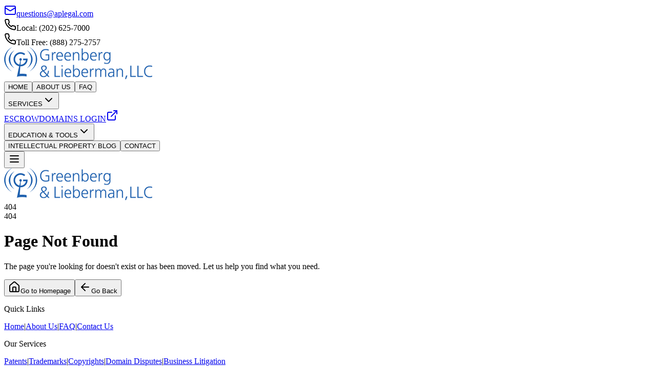

--- FILE ---
content_type: application/javascript; charset=utf-8
request_url: https://aplegal.com/assets/index-DiqlFAuf.js
body_size: 173575
content:
function yy(r,o){for(var i=0;i<o.length;i++){const c=o[i];if(typeof c!="string"&&!Array.isArray(c)){for(const d in c)if(d!=="default"&&!(d in r)){const h=Object.getOwnPropertyDescriptor(c,d);h&&Object.defineProperty(r,d,h.get?h:{enumerable:!0,get:()=>c[d]})}}}return Object.freeze(Object.defineProperty(r,Symbol.toStringTag,{value:"Module"}))}(function(){const o=document.createElement("link").relList;if(o&&o.supports&&o.supports("modulepreload"))return;for(const d of document.querySelectorAll('link[rel="modulepreload"]'))c(d);new MutationObserver(d=>{for(const h of d)if(h.type==="childList")for(const f of h.addedNodes)f.tagName==="LINK"&&f.rel==="modulepreload"&&c(f)}).observe(document,{childList:!0,subtree:!0});function i(d){const h={};return d.integrity&&(h.integrity=d.integrity),d.referrerPolicy&&(h.referrerPolicy=d.referrerPolicy),d.crossOrigin==="use-credentials"?h.credentials="include":d.crossOrigin==="anonymous"?h.credentials="omit":h.credentials="same-origin",h}function c(d){if(d.ep)return;d.ep=!0;const h=i(d);fetch(d.href,h)}})();function Df(r){return r&&r.__esModule&&Object.prototype.hasOwnProperty.call(r,"default")?r.default:r}var Xl={exports:{}},ii={},Zl={exports:{}},Oe={};/**
 * @license React
 * react.production.min.js
 *
 * Copyright (c) Facebook, Inc. and its affiliates.
 *
 * This source code is licensed under the MIT license found in the
 * LICENSE file in the root directory of this source tree.
 */var Rh;function xy(){if(Rh)return Oe;Rh=1;var r=Symbol.for("react.element"),o=Symbol.for("react.portal"),i=Symbol.for("react.fragment"),c=Symbol.for("react.strict_mode"),d=Symbol.for("react.profiler"),h=Symbol.for("react.provider"),f=Symbol.for("react.context"),p=Symbol.for("react.forward_ref"),g=Symbol.for("react.suspense"),y=Symbol.for("react.memo"),w=Symbol.for("react.lazy"),N=Symbol.iterator;function j(C){return C===null||typeof C!="object"?null:(C=N&&C[N]||C["@@iterator"],typeof C=="function"?C:null)}var I={isMounted:function(){return!1},enqueueForceUpdate:function(){},enqueueReplaceState:function(){},enqueueSetState:function(){}},O=Object.assign,v={};function E(C,W,ue){this.props=C,this.context=W,this.refs=v,this.updater=ue||I}E.prototype.isReactComponent={},E.prototype.setState=function(C,W){if(typeof C!="object"&&typeof C!="function"&&C!=null)throw Error("setState(...): takes an object of state variables to update or a function which returns an object of state variables.");this.updater.enqueueSetState(this,C,W,"setState")},E.prototype.forceUpdate=function(C){this.updater.enqueueForceUpdate(this,C,"forceUpdate")};function D(){}D.prototype=E.prototype;function T(C,W,ue){this.props=C,this.context=W,this.refs=v,this.updater=ue||I}var M=T.prototype=new D;M.constructor=T,O(M,E.prototype),M.isPureReactComponent=!0;var U=Array.isArray,G=Object.prototype.hasOwnProperty,te={current:null},Y={key:!0,ref:!0,__self:!0,__source:!0};function V(C,W,ue){var pe,Ce={},Ee=null,$=null;if(W!=null)for(pe in W.ref!==void 0&&($=W.ref),W.key!==void 0&&(Ee=""+W.key),W)G.call(W,pe)&&!Y.hasOwnProperty(pe)&&(Ce[pe]=W[pe]);var xe=arguments.length-2;if(xe===1)Ce.children=ue;else if(1<xe){for(var Se=Array(xe),Ae=0;Ae<xe;Ae++)Se[Ae]=arguments[Ae+2];Ce.children=Se}if(C&&C.defaultProps)for(pe in xe=C.defaultProps,xe)Ce[pe]===void 0&&(Ce[pe]=xe[pe]);return{$$typeof:r,type:C,key:Ee,ref:$,props:Ce,_owner:te.current}}function ye(C,W){return{$$typeof:r,type:C.type,key:W,ref:C.ref,props:C.props,_owner:C._owner}}function be(C){return typeof C=="object"&&C!==null&&C.$$typeof===r}function ke(C){var W={"=":"=0",":":"=2"};return"$"+C.replace(/[=:]/g,function(ue){return W[ue]})}var ne=/\/+/g;function J(C,W){return typeof C=="object"&&C!==null&&C.key!=null?ke(""+C.key):W.toString(36)}function le(C,W,ue,pe,Ce){var Ee=typeof C;(Ee==="undefined"||Ee==="boolean")&&(C=null);var $=!1;if(C===null)$=!0;else switch(Ee){case"string":case"number":$=!0;break;case"object":switch(C.$$typeof){case r:case o:$=!0}}if($)return $=C,Ce=Ce($),C=pe===""?"."+J($,0):pe,U(Ce)?(ue="",C!=null&&(ue=C.replace(ne,"$&/")+"/"),le(Ce,W,ue,"",function(Ae){return Ae})):Ce!=null&&(be(Ce)&&(Ce=ye(Ce,ue+(!Ce.key||$&&$.key===Ce.key?"":(""+Ce.key).replace(ne,"$&/")+"/")+C)),W.push(Ce)),1;if($=0,pe=pe===""?".":pe+":",U(C))for(var xe=0;xe<C.length;xe++){Ee=C[xe];var Se=pe+J(Ee,xe);$+=le(Ee,W,ue,Se,Ce)}else if(Se=j(C),typeof Se=="function")for(C=Se.call(C),xe=0;!(Ee=C.next()).done;)Ee=Ee.value,Se=pe+J(Ee,xe++),$+=le(Ee,W,ue,Se,Ce);else if(Ee==="object")throw W=String(C),Error("Objects are not valid as a React child (found: "+(W==="[object Object]"?"object with keys {"+Object.keys(C).join(", ")+"}":W)+"). If you meant to render a collection of children, use an array instead.");return $}function we(C,W,ue){if(C==null)return C;var pe=[],Ce=0;return le(C,pe,"","",function(Ee){return W.call(ue,Ee,Ce++)}),pe}function ae(C){if(C._status===-1){var W=C._result;W=W(),W.then(function(ue){(C._status===0||C._status===-1)&&(C._status=1,C._result=ue)},function(ue){(C._status===0||C._status===-1)&&(C._status=2,C._result=ue)}),C._status===-1&&(C._status=0,C._result=W)}if(C._status===1)return C._result.default;throw C._result}var ie={current:null},L={transition:null},Z={ReactCurrentDispatcher:ie,ReactCurrentBatchConfig:L,ReactCurrentOwner:te};function X(){throw Error("act(...) is not supported in production builds of React.")}return Oe.Children={map:we,forEach:function(C,W,ue){we(C,function(){W.apply(this,arguments)},ue)},count:function(C){var W=0;return we(C,function(){W++}),W},toArray:function(C){return we(C,function(W){return W})||[]},only:function(C){if(!be(C))throw Error("React.Children.only expected to receive a single React element child.");return C}},Oe.Component=E,Oe.Fragment=i,Oe.Profiler=d,Oe.PureComponent=T,Oe.StrictMode=c,Oe.Suspense=g,Oe.__SECRET_INTERNALS_DO_NOT_USE_OR_YOU_WILL_BE_FIRED=Z,Oe.act=X,Oe.cloneElement=function(C,W,ue){if(C==null)throw Error("React.cloneElement(...): The argument must be a React element, but you passed "+C+".");var pe=O({},C.props),Ce=C.key,Ee=C.ref,$=C._owner;if(W!=null){if(W.ref!==void 0&&(Ee=W.ref,$=te.current),W.key!==void 0&&(Ce=""+W.key),C.type&&C.type.defaultProps)var xe=C.type.defaultProps;for(Se in W)G.call(W,Se)&&!Y.hasOwnProperty(Se)&&(pe[Se]=W[Se]===void 0&&xe!==void 0?xe[Se]:W[Se])}var Se=arguments.length-2;if(Se===1)pe.children=ue;else if(1<Se){xe=Array(Se);for(var Ae=0;Ae<Se;Ae++)xe[Ae]=arguments[Ae+2];pe.children=xe}return{$$typeof:r,type:C.type,key:Ce,ref:Ee,props:pe,_owner:$}},Oe.createContext=function(C){return C={$$typeof:f,_currentValue:C,_currentValue2:C,_threadCount:0,Provider:null,Consumer:null,_defaultValue:null,_globalName:null},C.Provider={$$typeof:h,_context:C},C.Consumer=C},Oe.createElement=V,Oe.createFactory=function(C){var W=V.bind(null,C);return W.type=C,W},Oe.createRef=function(){return{current:null}},Oe.forwardRef=function(C){return{$$typeof:p,render:C}},Oe.isValidElement=be,Oe.lazy=function(C){return{$$typeof:w,_payload:{_status:-1,_result:C},_init:ae}},Oe.memo=function(C,W){return{$$typeof:y,type:C,compare:W===void 0?null:W}},Oe.startTransition=function(C){var W=L.transition;L.transition={};try{C()}finally{L.transition=W}},Oe.unstable_act=X,Oe.useCallback=function(C,W){return ie.current.useCallback(C,W)},Oe.useContext=function(C){return ie.current.useContext(C)},Oe.useDebugValue=function(){},Oe.useDeferredValue=function(C){return ie.current.useDeferredValue(C)},Oe.useEffect=function(C,W){return ie.current.useEffect(C,W)},Oe.useId=function(){return ie.current.useId()},Oe.useImperativeHandle=function(C,W,ue){return ie.current.useImperativeHandle(C,W,ue)},Oe.useInsertionEffect=function(C,W){return ie.current.useInsertionEffect(C,W)},Oe.useLayoutEffect=function(C,W){return ie.current.useLayoutEffect(C,W)},Oe.useMemo=function(C,W){return ie.current.useMemo(C,W)},Oe.useReducer=function(C,W,ue){return ie.current.useReducer(C,W,ue)},Oe.useRef=function(C){return ie.current.useRef(C)},Oe.useState=function(C){return ie.current.useState(C)},Oe.useSyncExternalStore=function(C,W,ue){return ie.current.useSyncExternalStore(C,W,ue)},Oe.useTransition=function(){return ie.current.useTransition()},Oe.version="18.3.1",Oe}var Oh;function Lc(){return Oh||(Oh=1,Zl.exports=xy()),Zl.exports}/**
 * @license React
 * react-jsx-runtime.production.min.js
 *
 * Copyright (c) Facebook, Inc. and its affiliates.
 *
 * This source code is licensed under the MIT license found in the
 * LICENSE file in the root directory of this source tree.
 */var Dh;function vy(){if(Dh)return ii;Dh=1;var r=Lc(),o=Symbol.for("react.element"),i=Symbol.for("react.fragment"),c=Object.prototype.hasOwnProperty,d=r.__SECRET_INTERNALS_DO_NOT_USE_OR_YOU_WILL_BE_FIRED.ReactCurrentOwner,h={key:!0,ref:!0,__self:!0,__source:!0};function f(p,g,y){var w,N={},j=null,I=null;y!==void 0&&(j=""+y),g.key!==void 0&&(j=""+g.key),g.ref!==void 0&&(I=g.ref);for(w in g)c.call(g,w)&&!h.hasOwnProperty(w)&&(N[w]=g[w]);if(p&&p.defaultProps)for(w in g=p.defaultProps,g)N[w]===void 0&&(N[w]=g[w]);return{$$typeof:o,type:p,key:j,ref:I,props:N,_owner:d.current}}return ii.Fragment=i,ii.jsx=f,ii.jsxs=f,ii}var Fh;function wy(){return Fh||(Fh=1,Xl.exports=vy()),Xl.exports}var n=wy(),Es={},Jl={exports:{}},Pt={},ec={exports:{}},tc={};/**
 * @license React
 * scheduler.production.min.js
 *
 * Copyright (c) Facebook, Inc. and its affiliates.
 *
 * This source code is licensed under the MIT license found in the
 * LICENSE file in the root directory of this source tree.
 */var _h;function by(){return _h||(_h=1,(function(r){function o(L,Z){var X=L.length;L.push(Z);e:for(;0<X;){var C=X-1>>>1,W=L[C];if(0<d(W,Z))L[C]=Z,L[X]=W,X=C;else break e}}function i(L){return L.length===0?null:L[0]}function c(L){if(L.length===0)return null;var Z=L[0],X=L.pop();if(X!==Z){L[0]=X;e:for(var C=0,W=L.length,ue=W>>>1;C<ue;){var pe=2*(C+1)-1,Ce=L[pe],Ee=pe+1,$=L[Ee];if(0>d(Ce,X))Ee<W&&0>d($,Ce)?(L[C]=$,L[Ee]=X,C=Ee):(L[C]=Ce,L[pe]=X,C=pe);else if(Ee<W&&0>d($,X))L[C]=$,L[Ee]=X,C=Ee;else break e}}return Z}function d(L,Z){var X=L.sortIndex-Z.sortIndex;return X!==0?X:L.id-Z.id}if(typeof performance=="object"&&typeof performance.now=="function"){var h=performance;r.unstable_now=function(){return h.now()}}else{var f=Date,p=f.now();r.unstable_now=function(){return f.now()-p}}var g=[],y=[],w=1,N=null,j=3,I=!1,O=!1,v=!1,E=typeof setTimeout=="function"?setTimeout:null,D=typeof clearTimeout=="function"?clearTimeout:null,T=typeof setImmediate<"u"?setImmediate:null;typeof navigator<"u"&&navigator.scheduling!==void 0&&navigator.scheduling.isInputPending!==void 0&&navigator.scheduling.isInputPending.bind(navigator.scheduling);function M(L){for(var Z=i(y);Z!==null;){if(Z.callback===null)c(y);else if(Z.startTime<=L)c(y),Z.sortIndex=Z.expirationTime,o(g,Z);else break;Z=i(y)}}function U(L){if(v=!1,M(L),!O)if(i(g)!==null)O=!0,ae(G);else{var Z=i(y);Z!==null&&ie(U,Z.startTime-L)}}function G(L,Z){O=!1,v&&(v=!1,D(V),V=-1),I=!0;var X=j;try{for(M(Z),N=i(g);N!==null&&(!(N.expirationTime>Z)||L&&!ke());){var C=N.callback;if(typeof C=="function"){N.callback=null,j=N.priorityLevel;var W=C(N.expirationTime<=Z);Z=r.unstable_now(),typeof W=="function"?N.callback=W:N===i(g)&&c(g),M(Z)}else c(g);N=i(g)}if(N!==null)var ue=!0;else{var pe=i(y);pe!==null&&ie(U,pe.startTime-Z),ue=!1}return ue}finally{N=null,j=X,I=!1}}var te=!1,Y=null,V=-1,ye=5,be=-1;function ke(){return!(r.unstable_now()-be<ye)}function ne(){if(Y!==null){var L=r.unstable_now();be=L;var Z=!0;try{Z=Y(!0,L)}finally{Z?J():(te=!1,Y=null)}}else te=!1}var J;if(typeof T=="function")J=function(){T(ne)};else if(typeof MessageChannel<"u"){var le=new MessageChannel,we=le.port2;le.port1.onmessage=ne,J=function(){we.postMessage(null)}}else J=function(){E(ne,0)};function ae(L){Y=L,te||(te=!0,J())}function ie(L,Z){V=E(function(){L(r.unstable_now())},Z)}r.unstable_IdlePriority=5,r.unstable_ImmediatePriority=1,r.unstable_LowPriority=4,r.unstable_NormalPriority=3,r.unstable_Profiling=null,r.unstable_UserBlockingPriority=2,r.unstable_cancelCallback=function(L){L.callback=null},r.unstable_continueExecution=function(){O||I||(O=!0,ae(G))},r.unstable_forceFrameRate=function(L){0>L||125<L?console.error("forceFrameRate takes a positive int between 0 and 125, forcing frame rates higher than 125 fps is not supported"):ye=0<L?Math.floor(1e3/L):5},r.unstable_getCurrentPriorityLevel=function(){return j},r.unstable_getFirstCallbackNode=function(){return i(g)},r.unstable_next=function(L){switch(j){case 1:case 2:case 3:var Z=3;break;default:Z=j}var X=j;j=Z;try{return L()}finally{j=X}},r.unstable_pauseExecution=function(){},r.unstable_requestPaint=function(){},r.unstable_runWithPriority=function(L,Z){switch(L){case 1:case 2:case 3:case 4:case 5:break;default:L=3}var X=j;j=L;try{return Z()}finally{j=X}},r.unstable_scheduleCallback=function(L,Z,X){var C=r.unstable_now();switch(typeof X=="object"&&X!==null?(X=X.delay,X=typeof X=="number"&&0<X?C+X:C):X=C,L){case 1:var W=-1;break;case 2:W=250;break;case 5:W=1073741823;break;case 4:W=1e4;break;default:W=5e3}return W=X+W,L={id:w++,callback:Z,priorityLevel:L,startTime:X,expirationTime:W,sortIndex:-1},X>C?(L.sortIndex=X,o(y,L),i(g)===null&&L===i(y)&&(v?(D(V),V=-1):v=!0,ie(U,X-C))):(L.sortIndex=W,o(g,L),O||I||(O=!0,ae(G))),L},r.unstable_shouldYield=ke,r.unstable_wrapCallback=function(L){var Z=j;return function(){var X=j;j=Z;try{return L.apply(this,arguments)}finally{j=X}}}})(tc)),tc}var Mh;function Ny(){return Mh||(Mh=1,ec.exports=by()),ec.exports}/**
 * @license React
 * react-dom.production.min.js
 *
 * Copyright (c) Facebook, Inc. and its affiliates.
 *
 * This source code is licensed under the MIT license found in the
 * LICENSE file in the root directory of this source tree.
 */var Bh;function jy(){if(Bh)return Pt;Bh=1;var r=Lc(),o=Ny();function i(e){for(var t="https://reactjs.org/docs/error-decoder.html?invariant="+e,a=1;a<arguments.length;a++)t+="&args[]="+encodeURIComponent(arguments[a]);return"Minified React error #"+e+"; visit "+t+" for the full message or use the non-minified dev environment for full errors and additional helpful warnings."}var c=new Set,d={};function h(e,t){f(e,t),f(e+"Capture",t)}function f(e,t){for(d[e]=t,e=0;e<t.length;e++)c.add(t[e])}var p=!(typeof window>"u"||typeof window.document>"u"||typeof window.document.createElement>"u"),g=Object.prototype.hasOwnProperty,y=/^[:A-Z_a-z\u00C0-\u00D6\u00D8-\u00F6\u00F8-\u02FF\u0370-\u037D\u037F-\u1FFF\u200C-\u200D\u2070-\u218F\u2C00-\u2FEF\u3001-\uD7FF\uF900-\uFDCF\uFDF0-\uFFFD][:A-Z_a-z\u00C0-\u00D6\u00D8-\u00F6\u00F8-\u02FF\u0370-\u037D\u037F-\u1FFF\u200C-\u200D\u2070-\u218F\u2C00-\u2FEF\u3001-\uD7FF\uF900-\uFDCF\uFDF0-\uFFFD\-.0-9\u00B7\u0300-\u036F\u203F-\u2040]*$/,w={},N={};function j(e){return g.call(N,e)?!0:g.call(w,e)?!1:y.test(e)?N[e]=!0:(w[e]=!0,!1)}function I(e,t,a,s){if(a!==null&&a.type===0)return!1;switch(typeof t){case"function":case"symbol":return!0;case"boolean":return s?!1:a!==null?!a.acceptsBooleans:(e=e.toLowerCase().slice(0,5),e!=="data-"&&e!=="aria-");default:return!1}}function O(e,t,a,s){if(t===null||typeof t>"u"||I(e,t,a,s))return!0;if(s)return!1;if(a!==null)switch(a.type){case 3:return!t;case 4:return t===!1;case 5:return isNaN(t);case 6:return isNaN(t)||1>t}return!1}function v(e,t,a,s,l,u,m){this.acceptsBooleans=t===2||t===3||t===4,this.attributeName=s,this.attributeNamespace=l,this.mustUseProperty=a,this.propertyName=e,this.type=t,this.sanitizeURL=u,this.removeEmptyString=m}var E={};"children dangerouslySetInnerHTML defaultValue defaultChecked innerHTML suppressContentEditableWarning suppressHydrationWarning style".split(" ").forEach(function(e){E[e]=new v(e,0,!1,e,null,!1,!1)}),[["acceptCharset","accept-charset"],["className","class"],["htmlFor","for"],["httpEquiv","http-equiv"]].forEach(function(e){var t=e[0];E[t]=new v(t,1,!1,e[1],null,!1,!1)}),["contentEditable","draggable","spellCheck","value"].forEach(function(e){E[e]=new v(e,2,!1,e.toLowerCase(),null,!1,!1)}),["autoReverse","externalResourcesRequired","focusable","preserveAlpha"].forEach(function(e){E[e]=new v(e,2,!1,e,null,!1,!1)}),"allowFullScreen async autoFocus autoPlay controls default defer disabled disablePictureInPicture disableRemotePlayback formNoValidate hidden loop noModule noValidate open playsInline readOnly required reversed scoped seamless itemScope".split(" ").forEach(function(e){E[e]=new v(e,3,!1,e.toLowerCase(),null,!1,!1)}),["checked","multiple","muted","selected"].forEach(function(e){E[e]=new v(e,3,!0,e,null,!1,!1)}),["capture","download"].forEach(function(e){E[e]=new v(e,4,!1,e,null,!1,!1)}),["cols","rows","size","span"].forEach(function(e){E[e]=new v(e,6,!1,e,null,!1,!1)}),["rowSpan","start"].forEach(function(e){E[e]=new v(e,5,!1,e.toLowerCase(),null,!1,!1)});var D=/[\-:]([a-z])/g;function T(e){return e[1].toUpperCase()}"accent-height alignment-baseline arabic-form baseline-shift cap-height clip-path clip-rule color-interpolation color-interpolation-filters color-profile color-rendering dominant-baseline enable-background fill-opacity fill-rule flood-color flood-opacity font-family font-size font-size-adjust font-stretch font-style font-variant font-weight glyph-name glyph-orientation-horizontal glyph-orientation-vertical horiz-adv-x horiz-origin-x image-rendering letter-spacing lighting-color marker-end marker-mid marker-start overline-position overline-thickness paint-order panose-1 pointer-events rendering-intent shape-rendering stop-color stop-opacity strikethrough-position strikethrough-thickness stroke-dasharray stroke-dashoffset stroke-linecap stroke-linejoin stroke-miterlimit stroke-opacity stroke-width text-anchor text-decoration text-rendering underline-position underline-thickness unicode-bidi unicode-range units-per-em v-alphabetic v-hanging v-ideographic v-mathematical vector-effect vert-adv-y vert-origin-x vert-origin-y word-spacing writing-mode xmlns:xlink x-height".split(" ").forEach(function(e){var t=e.replace(D,T);E[t]=new v(t,1,!1,e,null,!1,!1)}),"xlink:actuate xlink:arcrole xlink:role xlink:show xlink:title xlink:type".split(" ").forEach(function(e){var t=e.replace(D,T);E[t]=new v(t,1,!1,e,"http://www.w3.org/1999/xlink",!1,!1)}),["xml:base","xml:lang","xml:space"].forEach(function(e){var t=e.replace(D,T);E[t]=new v(t,1,!1,e,"http://www.w3.org/XML/1998/namespace",!1,!1)}),["tabIndex","crossOrigin"].forEach(function(e){E[e]=new v(e,1,!1,e.toLowerCase(),null,!1,!1)}),E.xlinkHref=new v("xlinkHref",1,!1,"xlink:href","http://www.w3.org/1999/xlink",!0,!1),["src","href","action","formAction"].forEach(function(e){E[e]=new v(e,1,!1,e.toLowerCase(),null,!0,!0)});function M(e,t,a,s){var l=E.hasOwnProperty(t)?E[t]:null;(l!==null?l.type!==0:s||!(2<t.length)||t[0]!=="o"&&t[0]!=="O"||t[1]!=="n"&&t[1]!=="N")&&(O(t,a,l,s)&&(a=null),s||l===null?j(t)&&(a===null?e.removeAttribute(t):e.setAttribute(t,""+a)):l.mustUseProperty?e[l.propertyName]=a===null?l.type===3?!1:"":a:(t=l.attributeName,s=l.attributeNamespace,a===null?e.removeAttribute(t):(l=l.type,a=l===3||l===4&&a===!0?"":""+a,s?e.setAttributeNS(s,t,a):e.setAttribute(t,a))))}var U=r.__SECRET_INTERNALS_DO_NOT_USE_OR_YOU_WILL_BE_FIRED,G=Symbol.for("react.element"),te=Symbol.for("react.portal"),Y=Symbol.for("react.fragment"),V=Symbol.for("react.strict_mode"),ye=Symbol.for("react.profiler"),be=Symbol.for("react.provider"),ke=Symbol.for("react.context"),ne=Symbol.for("react.forward_ref"),J=Symbol.for("react.suspense"),le=Symbol.for("react.suspense_list"),we=Symbol.for("react.memo"),ae=Symbol.for("react.lazy"),ie=Symbol.for("react.offscreen"),L=Symbol.iterator;function Z(e){return e===null||typeof e!="object"?null:(e=L&&e[L]||e["@@iterator"],typeof e=="function"?e:null)}var X=Object.assign,C;function W(e){if(C===void 0)try{throw Error()}catch(a){var t=a.stack.trim().match(/\n( *(at )?)/);C=t&&t[1]||""}return`
`+C+e}var ue=!1;function pe(e,t){if(!e||ue)return"";ue=!0;var a=Error.prepareStackTrace;Error.prepareStackTrace=void 0;try{if(t)if(t=function(){throw Error()},Object.defineProperty(t.prototype,"props",{set:function(){throw Error()}}),typeof Reflect=="object"&&Reflect.construct){try{Reflect.construct(t,[])}catch(_){var s=_}Reflect.construct(e,[],t)}else{try{t.call()}catch(_){s=_}e.call(t.prototype)}else{try{throw Error()}catch(_){s=_}e()}}catch(_){if(_&&s&&typeof _.stack=="string"){for(var l=_.stack.split(`
`),u=s.stack.split(`
`),m=l.length-1,x=u.length-1;1<=m&&0<=x&&l[m]!==u[x];)x--;for(;1<=m&&0<=x;m--,x--)if(l[m]!==u[x]){if(m!==1||x!==1)do if(m--,x--,0>x||l[m]!==u[x]){var S=`
`+l[m].replace(" at new "," at ");return e.displayName&&S.includes("<anonymous>")&&(S=S.replace("<anonymous>",e.displayName)),S}while(1<=m&&0<=x);break}}}finally{ue=!1,Error.prepareStackTrace=a}return(e=e?e.displayName||e.name:"")?W(e):""}function Ce(e){switch(e.tag){case 5:return W(e.type);case 16:return W("Lazy");case 13:return W("Suspense");case 19:return W("SuspenseList");case 0:case 2:case 15:return e=pe(e.type,!1),e;case 11:return e=pe(e.type.render,!1),e;case 1:return e=pe(e.type,!0),e;default:return""}}function Ee(e){if(e==null)return null;if(typeof e=="function")return e.displayName||e.name||null;if(typeof e=="string")return e;switch(e){case Y:return"Fragment";case te:return"Portal";case ye:return"Profiler";case V:return"StrictMode";case J:return"Suspense";case le:return"SuspenseList"}if(typeof e=="object")switch(e.$$typeof){case ke:return(e.displayName||"Context")+".Consumer";case be:return(e._context.displayName||"Context")+".Provider";case ne:var t=e.render;return e=e.displayName,e||(e=t.displayName||t.name||"",e=e!==""?"ForwardRef("+e+")":"ForwardRef"),e;case we:return t=e.displayName||null,t!==null?t:Ee(e.type)||"Memo";case ae:t=e._payload,e=e._init;try{return Ee(e(t))}catch{}}return null}function $(e){var t=e.type;switch(e.tag){case 24:return"Cache";case 9:return(t.displayName||"Context")+".Consumer";case 10:return(t._context.displayName||"Context")+".Provider";case 18:return"DehydratedFragment";case 11:return e=t.render,e=e.displayName||e.name||"",t.displayName||(e!==""?"ForwardRef("+e+")":"ForwardRef");case 7:return"Fragment";case 5:return t;case 4:return"Portal";case 3:return"Root";case 6:return"Text";case 16:return Ee(t);case 8:return t===V?"StrictMode":"Mode";case 22:return"Offscreen";case 12:return"Profiler";case 21:return"Scope";case 13:return"Suspense";case 19:return"SuspenseList";case 25:return"TracingMarker";case 1:case 0:case 17:case 2:case 14:case 15:if(typeof t=="function")return t.displayName||t.name||null;if(typeof t=="string")return t}return null}function xe(e){switch(typeof e){case"boolean":case"number":case"string":case"undefined":return e;case"object":return e;default:return""}}function Se(e){var t=e.type;return(e=e.nodeName)&&e.toLowerCase()==="input"&&(t==="checkbox"||t==="radio")}function Ae(e){var t=Se(e)?"checked":"value",a=Object.getOwnPropertyDescriptor(e.constructor.prototype,t),s=""+e[t];if(!e.hasOwnProperty(t)&&typeof a<"u"&&typeof a.get=="function"&&typeof a.set=="function"){var l=a.get,u=a.set;return Object.defineProperty(e,t,{configurable:!0,get:function(){return l.call(this)},set:function(m){s=""+m,u.call(this,m)}}),Object.defineProperty(e,t,{enumerable:a.enumerable}),{getValue:function(){return s},setValue:function(m){s=""+m},stopTracking:function(){e._valueTracker=null,delete e[t]}}}}function Le(e){e._valueTracker||(e._valueTracker=Ae(e))}function Ie(e){if(!e)return!1;var t=e._valueTracker;if(!t)return!0;var a=t.getValue(),s="";return e&&(s=Se(e)?e.checked?"true":"false":e.value),e=s,e!==a?(t.setValue(e),!0):!1}function tt(e){if(e=e||(typeof document<"u"?document:void 0),typeof e>"u")return null;try{return e.activeElement||e.body}catch{return e.body}}function ht(e,t){var a=t.checked;return X({},t,{defaultChecked:void 0,defaultValue:void 0,value:void 0,checked:a??e._wrapperState.initialChecked})}function ln(e,t){var a=t.defaultValue==null?"":t.defaultValue,s=t.checked!=null?t.checked:t.defaultChecked;a=xe(t.value!=null?t.value:a),e._wrapperState={initialChecked:s,initialValue:a,controlled:t.type==="checkbox"||t.type==="radio"?t.checked!=null:t.value!=null}}function Yt(e,t){t=t.checked,t!=null&&M(e,"checked",t,!1)}function Ut(e,t){Yt(e,t);var a=xe(t.value),s=t.type;if(a!=null)s==="number"?(a===0&&e.value===""||e.value!=a)&&(e.value=""+a):e.value!==""+a&&(e.value=""+a);else if(s==="submit"||s==="reset"){e.removeAttribute("value");return}t.hasOwnProperty("value")?cn(e,t.type,a):t.hasOwnProperty("defaultValue")&&cn(e,t.type,xe(t.defaultValue)),t.checked==null&&t.defaultChecked!=null&&(e.defaultChecked=!!t.defaultChecked)}function Lr(e,t,a){if(t.hasOwnProperty("value")||t.hasOwnProperty("defaultValue")){var s=t.type;if(!(s!=="submit"&&s!=="reset"||t.value!==void 0&&t.value!==null))return;t=""+e._wrapperState.initialValue,a||t===e.value||(e.value=t),e.defaultValue=t}a=e.name,a!==""&&(e.name=""),e.defaultChecked=!!e._wrapperState.initialChecked,a!==""&&(e.name=a)}function cn(e,t,a){(t!=="number"||tt(e.ownerDocument)!==e)&&(a==null?e.defaultValue=""+e._wrapperState.initialValue:e.defaultValue!==""+a&&(e.defaultValue=""+a))}var Pr=Array.isArray;function Nn(e,t,a,s){if(e=e.options,t){t={};for(var l=0;l<a.length;l++)t["$"+a[l]]=!0;for(a=0;a<e.length;a++)l=t.hasOwnProperty("$"+e[a].value),e[a].selected!==l&&(e[a].selected=l),l&&s&&(e[a].defaultSelected=!0)}else{for(a=""+xe(a),t=null,l=0;l<e.length;l++){if(e[l].value===a){e[l].selected=!0,s&&(e[l].defaultSelected=!0);return}t!==null||e[l].disabled||(t=e[l])}t!==null&&(t.selected=!0)}}function k(e,t){if(t.dangerouslySetInnerHTML!=null)throw Error(i(91));return X({},t,{value:void 0,defaultValue:void 0,children:""+e._wrapperState.initialValue})}function F(e,t){var a=t.value;if(a==null){if(a=t.children,t=t.defaultValue,a!=null){if(t!=null)throw Error(i(92));if(Pr(a)){if(1<a.length)throw Error(i(93));a=a[0]}t=a}t==null&&(t=""),a=t}e._wrapperState={initialValue:xe(a)}}function B(e,t){var a=xe(t.value),s=xe(t.defaultValue);a!=null&&(a=""+a,a!==e.value&&(e.value=a),t.defaultValue==null&&e.defaultValue!==a&&(e.defaultValue=a)),s!=null&&(e.defaultValue=""+s)}function se(e){var t=e.textContent;t===e._wrapperState.initialValue&&t!==""&&t!==null&&(e.value=t)}function ee(e){switch(e){case"svg":return"http://www.w3.org/2000/svg";case"math":return"http://www.w3.org/1998/Math/MathML";default:return"http://www.w3.org/1999/xhtml"}}function Q(e,t){return e==null||e==="http://www.w3.org/1999/xhtml"?ee(t):e==="http://www.w3.org/2000/svg"&&t==="foreignObject"?"http://www.w3.org/1999/xhtml":e}var ce,Fe=(function(e){return typeof MSApp<"u"&&MSApp.execUnsafeLocalFunction?function(t,a,s,l){MSApp.execUnsafeLocalFunction(function(){return e(t,a,s,l)})}:e})(function(e,t){if(e.namespaceURI!=="http://www.w3.org/2000/svg"||"innerHTML"in e)e.innerHTML=t;else{for(ce=ce||document.createElement("div"),ce.innerHTML="<svg>"+t.valueOf().toString()+"</svg>",t=ce.firstChild;e.firstChild;)e.removeChild(e.firstChild);for(;t.firstChild;)e.appendChild(t.firstChild)}});function We(e,t){if(t){var a=e.firstChild;if(a&&a===e.lastChild&&a.nodeType===3){a.nodeValue=t;return}}e.textContent=t}var $e={animationIterationCount:!0,aspectRatio:!0,borderImageOutset:!0,borderImageSlice:!0,borderImageWidth:!0,boxFlex:!0,boxFlexGroup:!0,boxOrdinalGroup:!0,columnCount:!0,columns:!0,flex:!0,flexGrow:!0,flexPositive:!0,flexShrink:!0,flexNegative:!0,flexOrder:!0,gridArea:!0,gridRow:!0,gridRowEnd:!0,gridRowSpan:!0,gridRowStart:!0,gridColumn:!0,gridColumnEnd:!0,gridColumnSpan:!0,gridColumnStart:!0,fontWeight:!0,lineClamp:!0,lineHeight:!0,opacity:!0,order:!0,orphans:!0,tabSize:!0,widows:!0,zIndex:!0,zoom:!0,fillOpacity:!0,floodOpacity:!0,stopOpacity:!0,strokeDasharray:!0,strokeDashoffset:!0,strokeMiterlimit:!0,strokeOpacity:!0,strokeWidth:!0},co=["Webkit","ms","Moz","O"];Object.keys($e).forEach(function(e){co.forEach(function(t){t=t+e.charAt(0).toUpperCase()+e.substring(1),$e[t]=$e[e]})});function Ir(e,t,a){return t==null||typeof t=="boolean"||t===""?"":a||typeof t!="number"||t===0||$e.hasOwnProperty(e)&&$e[e]?(""+t).trim():t+"px"}function Rr(e,t){e=e.style;for(var a in t)if(t.hasOwnProperty(a)){var s=a.indexOf("--")===0,l=Ir(a,t[a],s);a==="float"&&(a="cssFloat"),s?e.setProperty(a,l):e[a]=l}}var uo=X({menuitem:!0},{area:!0,base:!0,br:!0,col:!0,embed:!0,hr:!0,img:!0,input:!0,keygen:!0,link:!0,meta:!0,param:!0,source:!0,track:!0,wbr:!0});function Or(e,t){if(t){if(uo[e]&&(t.children!=null||t.dangerouslySetInnerHTML!=null))throw Error(i(137,e));if(t.dangerouslySetInnerHTML!=null){if(t.children!=null)throw Error(i(60));if(typeof t.dangerouslySetInnerHTML!="object"||!("__html"in t.dangerouslySetInnerHTML))throw Error(i(61))}if(t.style!=null&&typeof t.style!="object")throw Error(i(62))}}function Na(e,t){if(e.indexOf("-")===-1)return typeof t.is=="string";switch(e){case"annotation-xml":case"color-profile":case"font-face":case"font-face-src":case"font-face-uri":case"font-face-format":case"font-face-name":case"missing-glyph":return!1;default:return!0}}var Dr=null;function ho(e){return e=e.target||e.srcElement||window,e.correspondingUseElement&&(e=e.correspondingUseElement),e.nodeType===3?e.parentNode:e}var fo=null,Fr=null,_r=null;function Kc(e){if(e=Ha(e)){if(typeof fo!="function")throw Error(i(280));var t=e.stateNode;t&&(t=Hi(t),fo(e.stateNode,e.type,t))}}function Xc(e){Fr?_r?_r.push(e):_r=[e]:Fr=e}function Zc(){if(Fr){var e=Fr,t=_r;if(_r=Fr=null,Kc(e),t)for(e=0;e<t.length;e++)Kc(t[e])}}function Jc(e,t){return e(t)}function ed(){}var mo=!1;function td(e,t,a){if(mo)return e(t,a);mo=!0;try{return Jc(e,t,a)}finally{mo=!1,(Fr!==null||_r!==null)&&(ed(),Zc())}}function ja(e,t){var a=e.stateNode;if(a===null)return null;var s=Hi(a);if(s===null)return null;a=s[t];e:switch(t){case"onClick":case"onClickCapture":case"onDoubleClick":case"onDoubleClickCapture":case"onMouseDown":case"onMouseDownCapture":case"onMouseMove":case"onMouseMoveCapture":case"onMouseUp":case"onMouseUpCapture":case"onMouseEnter":(s=!s.disabled)||(e=e.type,s=!(e==="button"||e==="input"||e==="select"||e==="textarea")),e=!s;break e;default:e=!1}if(e)return null;if(a&&typeof a!="function")throw Error(i(231,t,typeof a));return a}var po=!1;if(p)try{var ka={};Object.defineProperty(ka,"passive",{get:function(){po=!0}}),window.addEventListener("test",ka,ka),window.removeEventListener("test",ka,ka)}catch{po=!1}function jp(e,t,a,s,l,u,m,x,S){var _=Array.prototype.slice.call(arguments,3);try{t.apply(a,_)}catch(H){this.onError(H)}}var Sa=!1,Ni=null,ji=!1,go=null,kp={onError:function(e){Sa=!0,Ni=e}};function Sp(e,t,a,s,l,u,m,x,S){Sa=!1,Ni=null,jp.apply(kp,arguments)}function Ap(e,t,a,s,l,u,m,x,S){if(Sp.apply(this,arguments),Sa){if(Sa){var _=Ni;Sa=!1,Ni=null}else throw Error(i(198));ji||(ji=!0,go=_)}}function hr(e){var t=e,a=e;if(e.alternate)for(;t.return;)t=t.return;else{e=t;do t=e,(t.flags&4098)!==0&&(a=t.return),e=t.return;while(e)}return t.tag===3?a:null}function nd(e){if(e.tag===13){var t=e.memoizedState;if(t===null&&(e=e.alternate,e!==null&&(t=e.memoizedState)),t!==null)return t.dehydrated}return null}function rd(e){if(hr(e)!==e)throw Error(i(188))}function Cp(e){var t=e.alternate;if(!t){if(t=hr(e),t===null)throw Error(i(188));return t!==e?null:e}for(var a=e,s=t;;){var l=a.return;if(l===null)break;var u=l.alternate;if(u===null){if(s=l.return,s!==null){a=s;continue}break}if(l.child===u.child){for(u=l.child;u;){if(u===a)return rd(l),e;if(u===s)return rd(l),t;u=u.sibling}throw Error(i(188))}if(a.return!==s.return)a=l,s=u;else{for(var m=!1,x=l.child;x;){if(x===a){m=!0,a=l,s=u;break}if(x===s){m=!0,s=l,a=u;break}x=x.sibling}if(!m){for(x=u.child;x;){if(x===a){m=!0,a=u,s=l;break}if(x===s){m=!0,s=u,a=l;break}x=x.sibling}if(!m)throw Error(i(189))}}if(a.alternate!==s)throw Error(i(190))}if(a.tag!==3)throw Error(i(188));return a.stateNode.current===a?e:t}function ad(e){return e=Cp(e),e!==null?id(e):null}function id(e){if(e.tag===5||e.tag===6)return e;for(e=e.child;e!==null;){var t=id(e);if(t!==null)return t;e=e.sibling}return null}var sd=o.unstable_scheduleCallback,od=o.unstable_cancelCallback,Tp=o.unstable_shouldYield,Ep=o.unstable_requestPaint,Ke=o.unstable_now,Lp=o.unstable_getCurrentPriorityLevel,yo=o.unstable_ImmediatePriority,ld=o.unstable_UserBlockingPriority,ki=o.unstable_NormalPriority,Pp=o.unstable_LowPriority,cd=o.unstable_IdlePriority,Si=null,dn=null;function Ip(e){if(dn&&typeof dn.onCommitFiberRoot=="function")try{dn.onCommitFiberRoot(Si,e,void 0,(e.current.flags&128)===128)}catch{}}var $t=Math.clz32?Math.clz32:Dp,Rp=Math.log,Op=Math.LN2;function Dp(e){return e>>>=0,e===0?32:31-(Rp(e)/Op|0)|0}var Ai=64,Ci=4194304;function Aa(e){switch(e&-e){case 1:return 1;case 2:return 2;case 4:return 4;case 8:return 8;case 16:return 16;case 32:return 32;case 64:case 128:case 256:case 512:case 1024:case 2048:case 4096:case 8192:case 16384:case 32768:case 65536:case 131072:case 262144:case 524288:case 1048576:case 2097152:return e&4194240;case 4194304:case 8388608:case 16777216:case 33554432:case 67108864:return e&130023424;case 134217728:return 134217728;case 268435456:return 268435456;case 536870912:return 536870912;case 1073741824:return 1073741824;default:return e}}function Ti(e,t){var a=e.pendingLanes;if(a===0)return 0;var s=0,l=e.suspendedLanes,u=e.pingedLanes,m=a&268435455;if(m!==0){var x=m&~l;x!==0?s=Aa(x):(u&=m,u!==0&&(s=Aa(u)))}else m=a&~l,m!==0?s=Aa(m):u!==0&&(s=Aa(u));if(s===0)return 0;if(t!==0&&t!==s&&(t&l)===0&&(l=s&-s,u=t&-t,l>=u||l===16&&(u&4194240)!==0))return t;if((s&4)!==0&&(s|=a&16),t=e.entangledLanes,t!==0)for(e=e.entanglements,t&=s;0<t;)a=31-$t(t),l=1<<a,s|=e[a],t&=~l;return s}function Fp(e,t){switch(e){case 1:case 2:case 4:return t+250;case 8:case 16:case 32:case 64:case 128:case 256:case 512:case 1024:case 2048:case 4096:case 8192:case 16384:case 32768:case 65536:case 131072:case 262144:case 524288:case 1048576:case 2097152:return t+5e3;case 4194304:case 8388608:case 16777216:case 33554432:case 67108864:return-1;case 134217728:case 268435456:case 536870912:case 1073741824:return-1;default:return-1}}function _p(e,t){for(var a=e.suspendedLanes,s=e.pingedLanes,l=e.expirationTimes,u=e.pendingLanes;0<u;){var m=31-$t(u),x=1<<m,S=l[m];S===-1?((x&a)===0||(x&s)!==0)&&(l[m]=Fp(x,t)):S<=t&&(e.expiredLanes|=x),u&=~x}}function xo(e){return e=e.pendingLanes&-1073741825,e!==0?e:e&1073741824?1073741824:0}function dd(){var e=Ai;return Ai<<=1,(Ai&4194240)===0&&(Ai=64),e}function vo(e){for(var t=[],a=0;31>a;a++)t.push(e);return t}function Ca(e,t,a){e.pendingLanes|=t,t!==536870912&&(e.suspendedLanes=0,e.pingedLanes=0),e=e.eventTimes,t=31-$t(t),e[t]=a}function Mp(e,t){var a=e.pendingLanes&~t;e.pendingLanes=t,e.suspendedLanes=0,e.pingedLanes=0,e.expiredLanes&=t,e.mutableReadLanes&=t,e.entangledLanes&=t,t=e.entanglements;var s=e.eventTimes;for(e=e.expirationTimes;0<a;){var l=31-$t(a),u=1<<l;t[l]=0,s[l]=-1,e[l]=-1,a&=~u}}function wo(e,t){var a=e.entangledLanes|=t;for(e=e.entanglements;a;){var s=31-$t(a),l=1<<s;l&t|e[s]&t&&(e[s]|=t),a&=~l}}var Be=0;function ud(e){return e&=-e,1<e?4<e?(e&268435455)!==0?16:536870912:4:1}var hd,bo,fd,md,pd,No=!1,Ei=[],Un=null,Wn=null,Gn=null,Ta=new Map,Ea=new Map,zn=[],Bp="mousedown mouseup touchcancel touchend touchstart auxclick dblclick pointercancel pointerdown pointerup dragend dragstart drop compositionend compositionstart keydown keypress keyup input textInput copy cut paste click change contextmenu reset submit".split(" ");function gd(e,t){switch(e){case"focusin":case"focusout":Un=null;break;case"dragenter":case"dragleave":Wn=null;break;case"mouseover":case"mouseout":Gn=null;break;case"pointerover":case"pointerout":Ta.delete(t.pointerId);break;case"gotpointercapture":case"lostpointercapture":Ea.delete(t.pointerId)}}function La(e,t,a,s,l,u){return e===null||e.nativeEvent!==u?(e={blockedOn:t,domEventName:a,eventSystemFlags:s,nativeEvent:u,targetContainers:[l]},t!==null&&(t=Ha(t),t!==null&&bo(t)),e):(e.eventSystemFlags|=s,t=e.targetContainers,l!==null&&t.indexOf(l)===-1&&t.push(l),e)}function Up(e,t,a,s,l){switch(t){case"focusin":return Un=La(Un,e,t,a,s,l),!0;case"dragenter":return Wn=La(Wn,e,t,a,s,l),!0;case"mouseover":return Gn=La(Gn,e,t,a,s,l),!0;case"pointerover":var u=l.pointerId;return Ta.set(u,La(Ta.get(u)||null,e,t,a,s,l)),!0;case"gotpointercapture":return u=l.pointerId,Ea.set(u,La(Ea.get(u)||null,e,t,a,s,l)),!0}return!1}function yd(e){var t=fr(e.target);if(t!==null){var a=hr(t);if(a!==null){if(t=a.tag,t===13){if(t=nd(a),t!==null){e.blockedOn=t,pd(e.priority,function(){fd(a)});return}}else if(t===3&&a.stateNode.current.memoizedState.isDehydrated){e.blockedOn=a.tag===3?a.stateNode.containerInfo:null;return}}}e.blockedOn=null}function Li(e){if(e.blockedOn!==null)return!1;for(var t=e.targetContainers;0<t.length;){var a=ko(e.domEventName,e.eventSystemFlags,t[0],e.nativeEvent);if(a===null){a=e.nativeEvent;var s=new a.constructor(a.type,a);Dr=s,a.target.dispatchEvent(s),Dr=null}else return t=Ha(a),t!==null&&bo(t),e.blockedOn=a,!1;t.shift()}return!0}function xd(e,t,a){Li(e)&&a.delete(t)}function Wp(){No=!1,Un!==null&&Li(Un)&&(Un=null),Wn!==null&&Li(Wn)&&(Wn=null),Gn!==null&&Li(Gn)&&(Gn=null),Ta.forEach(xd),Ea.forEach(xd)}function Pa(e,t){e.blockedOn===t&&(e.blockedOn=null,No||(No=!0,o.unstable_scheduleCallback(o.unstable_NormalPriority,Wp)))}function Ia(e){function t(l){return Pa(l,e)}if(0<Ei.length){Pa(Ei[0],e);for(var a=1;a<Ei.length;a++){var s=Ei[a];s.blockedOn===e&&(s.blockedOn=null)}}for(Un!==null&&Pa(Un,e),Wn!==null&&Pa(Wn,e),Gn!==null&&Pa(Gn,e),Ta.forEach(t),Ea.forEach(t),a=0;a<zn.length;a++)s=zn[a],s.blockedOn===e&&(s.blockedOn=null);for(;0<zn.length&&(a=zn[0],a.blockedOn===null);)yd(a),a.blockedOn===null&&zn.shift()}var Mr=U.ReactCurrentBatchConfig,Pi=!0;function Gp(e,t,a,s){var l=Be,u=Mr.transition;Mr.transition=null;try{Be=1,jo(e,t,a,s)}finally{Be=l,Mr.transition=u}}function zp(e,t,a,s){var l=Be,u=Mr.transition;Mr.transition=null;try{Be=4,jo(e,t,a,s)}finally{Be=l,Mr.transition=u}}function jo(e,t,a,s){if(Pi){var l=ko(e,t,a,s);if(l===null)Wo(e,t,s,Ii,a),gd(e,s);else if(Up(l,e,t,a,s))s.stopPropagation();else if(gd(e,s),t&4&&-1<Bp.indexOf(e)){for(;l!==null;){var u=Ha(l);if(u!==null&&hd(u),u=ko(e,t,a,s),u===null&&Wo(e,t,s,Ii,a),u===l)break;l=u}l!==null&&s.stopPropagation()}else Wo(e,t,s,null,a)}}var Ii=null;function ko(e,t,a,s){if(Ii=null,e=ho(s),e=fr(e),e!==null)if(t=hr(e),t===null)e=null;else if(a=t.tag,a===13){if(e=nd(t),e!==null)return e;e=null}else if(a===3){if(t.stateNode.current.memoizedState.isDehydrated)return t.tag===3?t.stateNode.containerInfo:null;e=null}else t!==e&&(e=null);return Ii=e,null}function vd(e){switch(e){case"cancel":case"click":case"close":case"contextmenu":case"copy":case"cut":case"auxclick":case"dblclick":case"dragend":case"dragstart":case"drop":case"focusin":case"focusout":case"input":case"invalid":case"keydown":case"keypress":case"keyup":case"mousedown":case"mouseup":case"paste":case"pause":case"play":case"pointercancel":case"pointerdown":case"pointerup":case"ratechange":case"reset":case"resize":case"seeked":case"submit":case"touchcancel":case"touchend":case"touchstart":case"volumechange":case"change":case"selectionchange":case"textInput":case"compositionstart":case"compositionend":case"compositionupdate":case"beforeblur":case"afterblur":case"beforeinput":case"blur":case"fullscreenchange":case"focus":case"hashchange":case"popstate":case"select":case"selectstart":return 1;case"drag":case"dragenter":case"dragexit":case"dragleave":case"dragover":case"mousemove":case"mouseout":case"mouseover":case"pointermove":case"pointerout":case"pointerover":case"scroll":case"toggle":case"touchmove":case"wheel":case"mouseenter":case"mouseleave":case"pointerenter":case"pointerleave":return 4;case"message":switch(Lp()){case yo:return 1;case ld:return 4;case ki:case Pp:return 16;case cd:return 536870912;default:return 16}default:return 16}}var Hn=null,So=null,Ri=null;function wd(){if(Ri)return Ri;var e,t=So,a=t.length,s,l="value"in Hn?Hn.value:Hn.textContent,u=l.length;for(e=0;e<a&&t[e]===l[e];e++);var m=a-e;for(s=1;s<=m&&t[a-s]===l[u-s];s++);return Ri=l.slice(e,1<s?1-s:void 0)}function Oi(e){var t=e.keyCode;return"charCode"in e?(e=e.charCode,e===0&&t===13&&(e=13)):e=t,e===10&&(e=13),32<=e||e===13?e:0}function Di(){return!0}function bd(){return!1}function It(e){function t(a,s,l,u,m){this._reactName=a,this._targetInst=l,this.type=s,this.nativeEvent=u,this.target=m,this.currentTarget=null;for(var x in e)e.hasOwnProperty(x)&&(a=e[x],this[x]=a?a(u):u[x]);return this.isDefaultPrevented=(u.defaultPrevented!=null?u.defaultPrevented:u.returnValue===!1)?Di:bd,this.isPropagationStopped=bd,this}return X(t.prototype,{preventDefault:function(){this.defaultPrevented=!0;var a=this.nativeEvent;a&&(a.preventDefault?a.preventDefault():typeof a.returnValue!="unknown"&&(a.returnValue=!1),this.isDefaultPrevented=Di)},stopPropagation:function(){var a=this.nativeEvent;a&&(a.stopPropagation?a.stopPropagation():typeof a.cancelBubble!="unknown"&&(a.cancelBubble=!0),this.isPropagationStopped=Di)},persist:function(){},isPersistent:Di}),t}var Br={eventPhase:0,bubbles:0,cancelable:0,timeStamp:function(e){return e.timeStamp||Date.now()},defaultPrevented:0,isTrusted:0},Ao=It(Br),Ra=X({},Br,{view:0,detail:0}),Hp=It(Ra),Co,To,Oa,Fi=X({},Ra,{screenX:0,screenY:0,clientX:0,clientY:0,pageX:0,pageY:0,ctrlKey:0,shiftKey:0,altKey:0,metaKey:0,getModifierState:Lo,button:0,buttons:0,relatedTarget:function(e){return e.relatedTarget===void 0?e.fromElement===e.srcElement?e.toElement:e.fromElement:e.relatedTarget},movementX:function(e){return"movementX"in e?e.movementX:(e!==Oa&&(Oa&&e.type==="mousemove"?(Co=e.screenX-Oa.screenX,To=e.screenY-Oa.screenY):To=Co=0,Oa=e),Co)},movementY:function(e){return"movementY"in e?e.movementY:To}}),Nd=It(Fi),Vp=X({},Fi,{dataTransfer:0}),qp=It(Vp),Yp=X({},Ra,{relatedTarget:0}),Eo=It(Yp),$p=X({},Br,{animationName:0,elapsedTime:0,pseudoElement:0}),Qp=It($p),Kp=X({},Br,{clipboardData:function(e){return"clipboardData"in e?e.clipboardData:window.clipboardData}}),Xp=It(Kp),Zp=X({},Br,{data:0}),jd=It(Zp),Jp={Esc:"Escape",Spacebar:" ",Left:"ArrowLeft",Up:"ArrowUp",Right:"ArrowRight",Down:"ArrowDown",Del:"Delete",Win:"OS",Menu:"ContextMenu",Apps:"ContextMenu",Scroll:"ScrollLock",MozPrintableKey:"Unidentified"},eg={8:"Backspace",9:"Tab",12:"Clear",13:"Enter",16:"Shift",17:"Control",18:"Alt",19:"Pause",20:"CapsLock",27:"Escape",32:" ",33:"PageUp",34:"PageDown",35:"End",36:"Home",37:"ArrowLeft",38:"ArrowUp",39:"ArrowRight",40:"ArrowDown",45:"Insert",46:"Delete",112:"F1",113:"F2",114:"F3",115:"F4",116:"F5",117:"F6",118:"F7",119:"F8",120:"F9",121:"F10",122:"F11",123:"F12",144:"NumLock",145:"ScrollLock",224:"Meta"},tg={Alt:"altKey",Control:"ctrlKey",Meta:"metaKey",Shift:"shiftKey"};function ng(e){var t=this.nativeEvent;return t.getModifierState?t.getModifierState(e):(e=tg[e])?!!t[e]:!1}function Lo(){return ng}var rg=X({},Ra,{key:function(e){if(e.key){var t=Jp[e.key]||e.key;if(t!=="Unidentified")return t}return e.type==="keypress"?(e=Oi(e),e===13?"Enter":String.fromCharCode(e)):e.type==="keydown"||e.type==="keyup"?eg[e.keyCode]||"Unidentified":""},code:0,location:0,ctrlKey:0,shiftKey:0,altKey:0,metaKey:0,repeat:0,locale:0,getModifierState:Lo,charCode:function(e){return e.type==="keypress"?Oi(e):0},keyCode:function(e){return e.type==="keydown"||e.type==="keyup"?e.keyCode:0},which:function(e){return e.type==="keypress"?Oi(e):e.type==="keydown"||e.type==="keyup"?e.keyCode:0}}),ag=It(rg),ig=X({},Fi,{pointerId:0,width:0,height:0,pressure:0,tangentialPressure:0,tiltX:0,tiltY:0,twist:0,pointerType:0,isPrimary:0}),kd=It(ig),sg=X({},Ra,{touches:0,targetTouches:0,changedTouches:0,altKey:0,metaKey:0,ctrlKey:0,shiftKey:0,getModifierState:Lo}),og=It(sg),lg=X({},Br,{propertyName:0,elapsedTime:0,pseudoElement:0}),cg=It(lg),dg=X({},Fi,{deltaX:function(e){return"deltaX"in e?e.deltaX:"wheelDeltaX"in e?-e.wheelDeltaX:0},deltaY:function(e){return"deltaY"in e?e.deltaY:"wheelDeltaY"in e?-e.wheelDeltaY:"wheelDelta"in e?-e.wheelDelta:0},deltaZ:0,deltaMode:0}),ug=It(dg),hg=[9,13,27,32],Po=p&&"CompositionEvent"in window,Da=null;p&&"documentMode"in document&&(Da=document.documentMode);var fg=p&&"TextEvent"in window&&!Da,Sd=p&&(!Po||Da&&8<Da&&11>=Da),Ad=" ",Cd=!1;function Td(e,t){switch(e){case"keyup":return hg.indexOf(t.keyCode)!==-1;case"keydown":return t.keyCode!==229;case"keypress":case"mousedown":case"focusout":return!0;default:return!1}}function Ed(e){return e=e.detail,typeof e=="object"&&"data"in e?e.data:null}var Ur=!1;function mg(e,t){switch(e){case"compositionend":return Ed(t);case"keypress":return t.which!==32?null:(Cd=!0,Ad);case"textInput":return e=t.data,e===Ad&&Cd?null:e;default:return null}}function pg(e,t){if(Ur)return e==="compositionend"||!Po&&Td(e,t)?(e=wd(),Ri=So=Hn=null,Ur=!1,e):null;switch(e){case"paste":return null;case"keypress":if(!(t.ctrlKey||t.altKey||t.metaKey)||t.ctrlKey&&t.altKey){if(t.char&&1<t.char.length)return t.char;if(t.which)return String.fromCharCode(t.which)}return null;case"compositionend":return Sd&&t.locale!=="ko"?null:t.data;default:return null}}var gg={color:!0,date:!0,datetime:!0,"datetime-local":!0,email:!0,month:!0,number:!0,password:!0,range:!0,search:!0,tel:!0,text:!0,time:!0,url:!0,week:!0};function Ld(e){var t=e&&e.nodeName&&e.nodeName.toLowerCase();return t==="input"?!!gg[e.type]:t==="textarea"}function Pd(e,t,a,s){Xc(s),t=Wi(t,"onChange"),0<t.length&&(a=new Ao("onChange","change",null,a,s),e.push({event:a,listeners:t}))}var Fa=null,_a=null;function yg(e){Qd(e,0)}function _i(e){var t=Vr(e);if(Ie(t))return e}function xg(e,t){if(e==="change")return t}var Id=!1;if(p){var Io;if(p){var Ro="oninput"in document;if(!Ro){var Rd=document.createElement("div");Rd.setAttribute("oninput","return;"),Ro=typeof Rd.oninput=="function"}Io=Ro}else Io=!1;Id=Io&&(!document.documentMode||9<document.documentMode)}function Od(){Fa&&(Fa.detachEvent("onpropertychange",Dd),_a=Fa=null)}function Dd(e){if(e.propertyName==="value"&&_i(_a)){var t=[];Pd(t,_a,e,ho(e)),td(yg,t)}}function vg(e,t,a){e==="focusin"?(Od(),Fa=t,_a=a,Fa.attachEvent("onpropertychange",Dd)):e==="focusout"&&Od()}function wg(e){if(e==="selectionchange"||e==="keyup"||e==="keydown")return _i(_a)}function bg(e,t){if(e==="click")return _i(t)}function Ng(e,t){if(e==="input"||e==="change")return _i(t)}function jg(e,t){return e===t&&(e!==0||1/e===1/t)||e!==e&&t!==t}var Qt=typeof Object.is=="function"?Object.is:jg;function Ma(e,t){if(Qt(e,t))return!0;if(typeof e!="object"||e===null||typeof t!="object"||t===null)return!1;var a=Object.keys(e),s=Object.keys(t);if(a.length!==s.length)return!1;for(s=0;s<a.length;s++){var l=a[s];if(!g.call(t,l)||!Qt(e[l],t[l]))return!1}return!0}function Fd(e){for(;e&&e.firstChild;)e=e.firstChild;return e}function _d(e,t){var a=Fd(e);e=0;for(var s;a;){if(a.nodeType===3){if(s=e+a.textContent.length,e<=t&&s>=t)return{node:a,offset:t-e};e=s}e:{for(;a;){if(a.nextSibling){a=a.nextSibling;break e}a=a.parentNode}a=void 0}a=Fd(a)}}function Md(e,t){return e&&t?e===t?!0:e&&e.nodeType===3?!1:t&&t.nodeType===3?Md(e,t.parentNode):"contains"in e?e.contains(t):e.compareDocumentPosition?!!(e.compareDocumentPosition(t)&16):!1:!1}function Bd(){for(var e=window,t=tt();t instanceof e.HTMLIFrameElement;){try{var a=typeof t.contentWindow.location.href=="string"}catch{a=!1}if(a)e=t.contentWindow;else break;t=tt(e.document)}return t}function Oo(e){var t=e&&e.nodeName&&e.nodeName.toLowerCase();return t&&(t==="input"&&(e.type==="text"||e.type==="search"||e.type==="tel"||e.type==="url"||e.type==="password")||t==="textarea"||e.contentEditable==="true")}function kg(e){var t=Bd(),a=e.focusedElem,s=e.selectionRange;if(t!==a&&a&&a.ownerDocument&&Md(a.ownerDocument.documentElement,a)){if(s!==null&&Oo(a)){if(t=s.start,e=s.end,e===void 0&&(e=t),"selectionStart"in a)a.selectionStart=t,a.selectionEnd=Math.min(e,a.value.length);else if(e=(t=a.ownerDocument||document)&&t.defaultView||window,e.getSelection){e=e.getSelection();var l=a.textContent.length,u=Math.min(s.start,l);s=s.end===void 0?u:Math.min(s.end,l),!e.extend&&u>s&&(l=s,s=u,u=l),l=_d(a,u);var m=_d(a,s);l&&m&&(e.rangeCount!==1||e.anchorNode!==l.node||e.anchorOffset!==l.offset||e.focusNode!==m.node||e.focusOffset!==m.offset)&&(t=t.createRange(),t.setStart(l.node,l.offset),e.removeAllRanges(),u>s?(e.addRange(t),e.extend(m.node,m.offset)):(t.setEnd(m.node,m.offset),e.addRange(t)))}}for(t=[],e=a;e=e.parentNode;)e.nodeType===1&&t.push({element:e,left:e.scrollLeft,top:e.scrollTop});for(typeof a.focus=="function"&&a.focus(),a=0;a<t.length;a++)e=t[a],e.element.scrollLeft=e.left,e.element.scrollTop=e.top}}var Sg=p&&"documentMode"in document&&11>=document.documentMode,Wr=null,Do=null,Ba=null,Fo=!1;function Ud(e,t,a){var s=a.window===a?a.document:a.nodeType===9?a:a.ownerDocument;Fo||Wr==null||Wr!==tt(s)||(s=Wr,"selectionStart"in s&&Oo(s)?s={start:s.selectionStart,end:s.selectionEnd}:(s=(s.ownerDocument&&s.ownerDocument.defaultView||window).getSelection(),s={anchorNode:s.anchorNode,anchorOffset:s.anchorOffset,focusNode:s.focusNode,focusOffset:s.focusOffset}),Ba&&Ma(Ba,s)||(Ba=s,s=Wi(Do,"onSelect"),0<s.length&&(t=new Ao("onSelect","select",null,t,a),e.push({event:t,listeners:s}),t.target=Wr)))}function Mi(e,t){var a={};return a[e.toLowerCase()]=t.toLowerCase(),a["Webkit"+e]="webkit"+t,a["Moz"+e]="moz"+t,a}var Gr={animationend:Mi("Animation","AnimationEnd"),animationiteration:Mi("Animation","AnimationIteration"),animationstart:Mi("Animation","AnimationStart"),transitionend:Mi("Transition","TransitionEnd")},_o={},Wd={};p&&(Wd=document.createElement("div").style,"AnimationEvent"in window||(delete Gr.animationend.animation,delete Gr.animationiteration.animation,delete Gr.animationstart.animation),"TransitionEvent"in window||delete Gr.transitionend.transition);function Bi(e){if(_o[e])return _o[e];if(!Gr[e])return e;var t=Gr[e],a;for(a in t)if(t.hasOwnProperty(a)&&a in Wd)return _o[e]=t[a];return e}var Gd=Bi("animationend"),zd=Bi("animationiteration"),Hd=Bi("animationstart"),Vd=Bi("transitionend"),qd=new Map,Yd="abort auxClick cancel canPlay canPlayThrough click close contextMenu copy cut drag dragEnd dragEnter dragExit dragLeave dragOver dragStart drop durationChange emptied encrypted ended error gotPointerCapture input invalid keyDown keyPress keyUp load loadedData loadedMetadata loadStart lostPointerCapture mouseDown mouseMove mouseOut mouseOver mouseUp paste pause play playing pointerCancel pointerDown pointerMove pointerOut pointerOver pointerUp progress rateChange reset resize seeked seeking stalled submit suspend timeUpdate touchCancel touchEnd touchStart volumeChange scroll toggle touchMove waiting wheel".split(" ");function Vn(e,t){qd.set(e,t),h(t,[e])}for(var Mo=0;Mo<Yd.length;Mo++){var Bo=Yd[Mo],Ag=Bo.toLowerCase(),Cg=Bo[0].toUpperCase()+Bo.slice(1);Vn(Ag,"on"+Cg)}Vn(Gd,"onAnimationEnd"),Vn(zd,"onAnimationIteration"),Vn(Hd,"onAnimationStart"),Vn("dblclick","onDoubleClick"),Vn("focusin","onFocus"),Vn("focusout","onBlur"),Vn(Vd,"onTransitionEnd"),f("onMouseEnter",["mouseout","mouseover"]),f("onMouseLeave",["mouseout","mouseover"]),f("onPointerEnter",["pointerout","pointerover"]),f("onPointerLeave",["pointerout","pointerover"]),h("onChange","change click focusin focusout input keydown keyup selectionchange".split(" ")),h("onSelect","focusout contextmenu dragend focusin keydown keyup mousedown mouseup selectionchange".split(" ")),h("onBeforeInput",["compositionend","keypress","textInput","paste"]),h("onCompositionEnd","compositionend focusout keydown keypress keyup mousedown".split(" ")),h("onCompositionStart","compositionstart focusout keydown keypress keyup mousedown".split(" ")),h("onCompositionUpdate","compositionupdate focusout keydown keypress keyup mousedown".split(" "));var Ua="abort canplay canplaythrough durationchange emptied encrypted ended error loadeddata loadedmetadata loadstart pause play playing progress ratechange resize seeked seeking stalled suspend timeupdate volumechange waiting".split(" "),Tg=new Set("cancel close invalid load scroll toggle".split(" ").concat(Ua));function $d(e,t,a){var s=e.type||"unknown-event";e.currentTarget=a,Ap(s,t,void 0,e),e.currentTarget=null}function Qd(e,t){t=(t&4)!==0;for(var a=0;a<e.length;a++){var s=e[a],l=s.event;s=s.listeners;e:{var u=void 0;if(t)for(var m=s.length-1;0<=m;m--){var x=s[m],S=x.instance,_=x.currentTarget;if(x=x.listener,S!==u&&l.isPropagationStopped())break e;$d(l,x,_),u=S}else for(m=0;m<s.length;m++){if(x=s[m],S=x.instance,_=x.currentTarget,x=x.listener,S!==u&&l.isPropagationStopped())break e;$d(l,x,_),u=S}}}if(ji)throw e=go,ji=!1,go=null,e}function ze(e,t){var a=t[Yo];a===void 0&&(a=t[Yo]=new Set);var s=e+"__bubble";a.has(s)||(Kd(t,e,2,!1),a.add(s))}function Uo(e,t,a){var s=0;t&&(s|=4),Kd(a,e,s,t)}var Ui="_reactListening"+Math.random().toString(36).slice(2);function Wa(e){if(!e[Ui]){e[Ui]=!0,c.forEach(function(a){a!=="selectionchange"&&(Tg.has(a)||Uo(a,!1,e),Uo(a,!0,e))});var t=e.nodeType===9?e:e.ownerDocument;t===null||t[Ui]||(t[Ui]=!0,Uo("selectionchange",!1,t))}}function Kd(e,t,a,s){switch(vd(t)){case 1:var l=Gp;break;case 4:l=zp;break;default:l=jo}a=l.bind(null,t,a,e),l=void 0,!po||t!=="touchstart"&&t!=="touchmove"&&t!=="wheel"||(l=!0),s?l!==void 0?e.addEventListener(t,a,{capture:!0,passive:l}):e.addEventListener(t,a,!0):l!==void 0?e.addEventListener(t,a,{passive:l}):e.addEventListener(t,a,!1)}function Wo(e,t,a,s,l){var u=s;if((t&1)===0&&(t&2)===0&&s!==null)e:for(;;){if(s===null)return;var m=s.tag;if(m===3||m===4){var x=s.stateNode.containerInfo;if(x===l||x.nodeType===8&&x.parentNode===l)break;if(m===4)for(m=s.return;m!==null;){var S=m.tag;if((S===3||S===4)&&(S=m.stateNode.containerInfo,S===l||S.nodeType===8&&S.parentNode===l))return;m=m.return}for(;x!==null;){if(m=fr(x),m===null)return;if(S=m.tag,S===5||S===6){s=u=m;continue e}x=x.parentNode}}s=s.return}td(function(){var _=u,H=ho(a),q=[];e:{var z=qd.get(e);if(z!==void 0){var oe=Ao,he=e;switch(e){case"keypress":if(Oi(a)===0)break e;case"keydown":case"keyup":oe=ag;break;case"focusin":he="focus",oe=Eo;break;case"focusout":he="blur",oe=Eo;break;case"beforeblur":case"afterblur":oe=Eo;break;case"click":if(a.button===2)break e;case"auxclick":case"dblclick":case"mousedown":case"mousemove":case"mouseup":case"mouseout":case"mouseover":case"contextmenu":oe=Nd;break;case"drag":case"dragend":case"dragenter":case"dragexit":case"dragleave":case"dragover":case"dragstart":case"drop":oe=qp;break;case"touchcancel":case"touchend":case"touchmove":case"touchstart":oe=og;break;case Gd:case zd:case Hd:oe=Qp;break;case Vd:oe=cg;break;case"scroll":oe=Hp;break;case"wheel":oe=ug;break;case"copy":case"cut":case"paste":oe=Xp;break;case"gotpointercapture":case"lostpointercapture":case"pointercancel":case"pointerdown":case"pointermove":case"pointerout":case"pointerover":case"pointerup":oe=kd}var ge=(t&4)!==0,Xe=!ge&&e==="scroll",P=ge?z!==null?z+"Capture":null:z;ge=[];for(var A=_,R;A!==null;){R=A;var K=R.stateNode;if(R.tag===5&&K!==null&&(R=K,P!==null&&(K=ja(A,P),K!=null&&ge.push(Ga(A,K,R)))),Xe)break;A=A.return}0<ge.length&&(z=new oe(z,he,null,a,H),q.push({event:z,listeners:ge}))}}if((t&7)===0){e:{if(z=e==="mouseover"||e==="pointerover",oe=e==="mouseout"||e==="pointerout",z&&a!==Dr&&(he=a.relatedTarget||a.fromElement)&&(fr(he)||he[jn]))break e;if((oe||z)&&(z=H.window===H?H:(z=H.ownerDocument)?z.defaultView||z.parentWindow:window,oe?(he=a.relatedTarget||a.toElement,oe=_,he=he?fr(he):null,he!==null&&(Xe=hr(he),he!==Xe||he.tag!==5&&he.tag!==6)&&(he=null)):(oe=null,he=_),oe!==he)){if(ge=Nd,K="onMouseLeave",P="onMouseEnter",A="mouse",(e==="pointerout"||e==="pointerover")&&(ge=kd,K="onPointerLeave",P="onPointerEnter",A="pointer"),Xe=oe==null?z:Vr(oe),R=he==null?z:Vr(he),z=new ge(K,A+"leave",oe,a,H),z.target=Xe,z.relatedTarget=R,K=null,fr(H)===_&&(ge=new ge(P,A+"enter",he,a,H),ge.target=R,ge.relatedTarget=Xe,K=ge),Xe=K,oe&&he)t:{for(ge=oe,P=he,A=0,R=ge;R;R=zr(R))A++;for(R=0,K=P;K;K=zr(K))R++;for(;0<A-R;)ge=zr(ge),A--;for(;0<R-A;)P=zr(P),R--;for(;A--;){if(ge===P||P!==null&&ge===P.alternate)break t;ge=zr(ge),P=zr(P)}ge=null}else ge=null;oe!==null&&Xd(q,z,oe,ge,!1),he!==null&&Xe!==null&&Xd(q,Xe,he,ge,!0)}}e:{if(z=_?Vr(_):window,oe=z.nodeName&&z.nodeName.toLowerCase(),oe==="select"||oe==="input"&&z.type==="file")var ve=xg;else if(Ld(z))if(Id)ve=Ng;else{ve=wg;var Ne=vg}else(oe=z.nodeName)&&oe.toLowerCase()==="input"&&(z.type==="checkbox"||z.type==="radio")&&(ve=bg);if(ve&&(ve=ve(e,_))){Pd(q,ve,a,H);break e}Ne&&Ne(e,z,_),e==="focusout"&&(Ne=z._wrapperState)&&Ne.controlled&&z.type==="number"&&cn(z,"number",z.value)}switch(Ne=_?Vr(_):window,e){case"focusin":(Ld(Ne)||Ne.contentEditable==="true")&&(Wr=Ne,Do=_,Ba=null);break;case"focusout":Ba=Do=Wr=null;break;case"mousedown":Fo=!0;break;case"contextmenu":case"mouseup":case"dragend":Fo=!1,Ud(q,a,H);break;case"selectionchange":if(Sg)break;case"keydown":case"keyup":Ud(q,a,H)}var je;if(Po)e:{switch(e){case"compositionstart":var Te="onCompositionStart";break e;case"compositionend":Te="onCompositionEnd";break e;case"compositionupdate":Te="onCompositionUpdate";break e}Te=void 0}else Ur?Td(e,a)&&(Te="onCompositionEnd"):e==="keydown"&&a.keyCode===229&&(Te="onCompositionStart");Te&&(Sd&&a.locale!=="ko"&&(Ur||Te!=="onCompositionStart"?Te==="onCompositionEnd"&&Ur&&(je=wd()):(Hn=H,So="value"in Hn?Hn.value:Hn.textContent,Ur=!0)),Ne=Wi(_,Te),0<Ne.length&&(Te=new jd(Te,e,null,a,H),q.push({event:Te,listeners:Ne}),je?Te.data=je:(je=Ed(a),je!==null&&(Te.data=je)))),(je=fg?mg(e,a):pg(e,a))&&(_=Wi(_,"onBeforeInput"),0<_.length&&(H=new jd("onBeforeInput","beforeinput",null,a,H),q.push({event:H,listeners:_}),H.data=je))}Qd(q,t)})}function Ga(e,t,a){return{instance:e,listener:t,currentTarget:a}}function Wi(e,t){for(var a=t+"Capture",s=[];e!==null;){var l=e,u=l.stateNode;l.tag===5&&u!==null&&(l=u,u=ja(e,a),u!=null&&s.unshift(Ga(e,u,l)),u=ja(e,t),u!=null&&s.push(Ga(e,u,l))),e=e.return}return s}function zr(e){if(e===null)return null;do e=e.return;while(e&&e.tag!==5);return e||null}function Xd(e,t,a,s,l){for(var u=t._reactName,m=[];a!==null&&a!==s;){var x=a,S=x.alternate,_=x.stateNode;if(S!==null&&S===s)break;x.tag===5&&_!==null&&(x=_,l?(S=ja(a,u),S!=null&&m.unshift(Ga(a,S,x))):l||(S=ja(a,u),S!=null&&m.push(Ga(a,S,x)))),a=a.return}m.length!==0&&e.push({event:t,listeners:m})}var Eg=/\r\n?/g,Lg=/\u0000|\uFFFD/g;function Zd(e){return(typeof e=="string"?e:""+e).replace(Eg,`
`).replace(Lg,"")}function Gi(e,t,a){if(t=Zd(t),Zd(e)!==t&&a)throw Error(i(425))}function zi(){}var Go=null,zo=null;function Ho(e,t){return e==="textarea"||e==="noscript"||typeof t.children=="string"||typeof t.children=="number"||typeof t.dangerouslySetInnerHTML=="object"&&t.dangerouslySetInnerHTML!==null&&t.dangerouslySetInnerHTML.__html!=null}var Vo=typeof setTimeout=="function"?setTimeout:void 0,Pg=typeof clearTimeout=="function"?clearTimeout:void 0,Jd=typeof Promise=="function"?Promise:void 0,Ig=typeof queueMicrotask=="function"?queueMicrotask:typeof Jd<"u"?function(e){return Jd.resolve(null).then(e).catch(Rg)}:Vo;function Rg(e){setTimeout(function(){throw e})}function qo(e,t){var a=t,s=0;do{var l=a.nextSibling;if(e.removeChild(a),l&&l.nodeType===8)if(a=l.data,a==="/$"){if(s===0){e.removeChild(l),Ia(t);return}s--}else a!=="$"&&a!=="$?"&&a!=="$!"||s++;a=l}while(a);Ia(t)}function qn(e){for(;e!=null;e=e.nextSibling){var t=e.nodeType;if(t===1||t===3)break;if(t===8){if(t=e.data,t==="$"||t==="$!"||t==="$?")break;if(t==="/$")return null}}return e}function eu(e){e=e.previousSibling;for(var t=0;e;){if(e.nodeType===8){var a=e.data;if(a==="$"||a==="$!"||a==="$?"){if(t===0)return e;t--}else a==="/$"&&t++}e=e.previousSibling}return null}var Hr=Math.random().toString(36).slice(2),un="__reactFiber$"+Hr,za="__reactProps$"+Hr,jn="__reactContainer$"+Hr,Yo="__reactEvents$"+Hr,Og="__reactListeners$"+Hr,Dg="__reactHandles$"+Hr;function fr(e){var t=e[un];if(t)return t;for(var a=e.parentNode;a;){if(t=a[jn]||a[un]){if(a=t.alternate,t.child!==null||a!==null&&a.child!==null)for(e=eu(e);e!==null;){if(a=e[un])return a;e=eu(e)}return t}e=a,a=e.parentNode}return null}function Ha(e){return e=e[un]||e[jn],!e||e.tag!==5&&e.tag!==6&&e.tag!==13&&e.tag!==3?null:e}function Vr(e){if(e.tag===5||e.tag===6)return e.stateNode;throw Error(i(33))}function Hi(e){return e[za]||null}var $o=[],qr=-1;function Yn(e){return{current:e}}function He(e){0>qr||(e.current=$o[qr],$o[qr]=null,qr--)}function Ge(e,t){qr++,$o[qr]=e.current,e.current=t}var $n={},xt=Yn($n),At=Yn(!1),mr=$n;function Yr(e,t){var a=e.type.contextTypes;if(!a)return $n;var s=e.stateNode;if(s&&s.__reactInternalMemoizedUnmaskedChildContext===t)return s.__reactInternalMemoizedMaskedChildContext;var l={},u;for(u in a)l[u]=t[u];return s&&(e=e.stateNode,e.__reactInternalMemoizedUnmaskedChildContext=t,e.__reactInternalMemoizedMaskedChildContext=l),l}function Ct(e){return e=e.childContextTypes,e!=null}function Vi(){He(At),He(xt)}function tu(e,t,a){if(xt.current!==$n)throw Error(i(168));Ge(xt,t),Ge(At,a)}function nu(e,t,a){var s=e.stateNode;if(t=t.childContextTypes,typeof s.getChildContext!="function")return a;s=s.getChildContext();for(var l in s)if(!(l in t))throw Error(i(108,$(e)||"Unknown",l));return X({},a,s)}function qi(e){return e=(e=e.stateNode)&&e.__reactInternalMemoizedMergedChildContext||$n,mr=xt.current,Ge(xt,e),Ge(At,At.current),!0}function ru(e,t,a){var s=e.stateNode;if(!s)throw Error(i(169));a?(e=nu(e,t,mr),s.__reactInternalMemoizedMergedChildContext=e,He(At),He(xt),Ge(xt,e)):He(At),Ge(At,a)}var kn=null,Yi=!1,Qo=!1;function au(e){kn===null?kn=[e]:kn.push(e)}function Fg(e){Yi=!0,au(e)}function Qn(){if(!Qo&&kn!==null){Qo=!0;var e=0,t=Be;try{var a=kn;for(Be=1;e<a.length;e++){var s=a[e];do s=s(!0);while(s!==null)}kn=null,Yi=!1}catch(l){throw kn!==null&&(kn=kn.slice(e+1)),sd(yo,Qn),l}finally{Be=t,Qo=!1}}return null}var $r=[],Qr=0,$i=null,Qi=0,Wt=[],Gt=0,pr=null,Sn=1,An="";function gr(e,t){$r[Qr++]=Qi,$r[Qr++]=$i,$i=e,Qi=t}function iu(e,t,a){Wt[Gt++]=Sn,Wt[Gt++]=An,Wt[Gt++]=pr,pr=e;var s=Sn;e=An;var l=32-$t(s)-1;s&=~(1<<l),a+=1;var u=32-$t(t)+l;if(30<u){var m=l-l%5;u=(s&(1<<m)-1).toString(32),s>>=m,l-=m,Sn=1<<32-$t(t)+l|a<<l|s,An=u+e}else Sn=1<<u|a<<l|s,An=e}function Ko(e){e.return!==null&&(gr(e,1),iu(e,1,0))}function Xo(e){for(;e===$i;)$i=$r[--Qr],$r[Qr]=null,Qi=$r[--Qr],$r[Qr]=null;for(;e===pr;)pr=Wt[--Gt],Wt[Gt]=null,An=Wt[--Gt],Wt[Gt]=null,Sn=Wt[--Gt],Wt[Gt]=null}var Rt=null,Ot=null,Ve=!1,Kt=null;function su(e,t){var a=qt(5,null,null,0);a.elementType="DELETED",a.stateNode=t,a.return=e,t=e.deletions,t===null?(e.deletions=[a],e.flags|=16):t.push(a)}function ou(e,t){switch(e.tag){case 5:var a=e.type;return t=t.nodeType!==1||a.toLowerCase()!==t.nodeName.toLowerCase()?null:t,t!==null?(e.stateNode=t,Rt=e,Ot=qn(t.firstChild),!0):!1;case 6:return t=e.pendingProps===""||t.nodeType!==3?null:t,t!==null?(e.stateNode=t,Rt=e,Ot=null,!0):!1;case 13:return t=t.nodeType!==8?null:t,t!==null?(a=pr!==null?{id:Sn,overflow:An}:null,e.memoizedState={dehydrated:t,treeContext:a,retryLane:1073741824},a=qt(18,null,null,0),a.stateNode=t,a.return=e,e.child=a,Rt=e,Ot=null,!0):!1;default:return!1}}function Zo(e){return(e.mode&1)!==0&&(e.flags&128)===0}function Jo(e){if(Ve){var t=Ot;if(t){var a=t;if(!ou(e,t)){if(Zo(e))throw Error(i(418));t=qn(a.nextSibling);var s=Rt;t&&ou(e,t)?su(s,a):(e.flags=e.flags&-4097|2,Ve=!1,Rt=e)}}else{if(Zo(e))throw Error(i(418));e.flags=e.flags&-4097|2,Ve=!1,Rt=e}}}function lu(e){for(e=e.return;e!==null&&e.tag!==5&&e.tag!==3&&e.tag!==13;)e=e.return;Rt=e}function Ki(e){if(e!==Rt)return!1;if(!Ve)return lu(e),Ve=!0,!1;var t;if((t=e.tag!==3)&&!(t=e.tag!==5)&&(t=e.type,t=t!=="head"&&t!=="body"&&!Ho(e.type,e.memoizedProps)),t&&(t=Ot)){if(Zo(e))throw cu(),Error(i(418));for(;t;)su(e,t),t=qn(t.nextSibling)}if(lu(e),e.tag===13){if(e=e.memoizedState,e=e!==null?e.dehydrated:null,!e)throw Error(i(317));e:{for(e=e.nextSibling,t=0;e;){if(e.nodeType===8){var a=e.data;if(a==="/$"){if(t===0){Ot=qn(e.nextSibling);break e}t--}else a!=="$"&&a!=="$!"&&a!=="$?"||t++}e=e.nextSibling}Ot=null}}else Ot=Rt?qn(e.stateNode.nextSibling):null;return!0}function cu(){for(var e=Ot;e;)e=qn(e.nextSibling)}function Kr(){Ot=Rt=null,Ve=!1}function el(e){Kt===null?Kt=[e]:Kt.push(e)}var _g=U.ReactCurrentBatchConfig;function Va(e,t,a){if(e=a.ref,e!==null&&typeof e!="function"&&typeof e!="object"){if(a._owner){if(a=a._owner,a){if(a.tag!==1)throw Error(i(309));var s=a.stateNode}if(!s)throw Error(i(147,e));var l=s,u=""+e;return t!==null&&t.ref!==null&&typeof t.ref=="function"&&t.ref._stringRef===u?t.ref:(t=function(m){var x=l.refs;m===null?delete x[u]:x[u]=m},t._stringRef=u,t)}if(typeof e!="string")throw Error(i(284));if(!a._owner)throw Error(i(290,e))}return e}function Xi(e,t){throw e=Object.prototype.toString.call(t),Error(i(31,e==="[object Object]"?"object with keys {"+Object.keys(t).join(", ")+"}":e))}function du(e){var t=e._init;return t(e._payload)}function uu(e){function t(P,A){if(e){var R=P.deletions;R===null?(P.deletions=[A],P.flags|=16):R.push(A)}}function a(P,A){if(!e)return null;for(;A!==null;)t(P,A),A=A.sibling;return null}function s(P,A){for(P=new Map;A!==null;)A.key!==null?P.set(A.key,A):P.set(A.index,A),A=A.sibling;return P}function l(P,A){return P=rr(P,A),P.index=0,P.sibling=null,P}function u(P,A,R){return P.index=R,e?(R=P.alternate,R!==null?(R=R.index,R<A?(P.flags|=2,A):R):(P.flags|=2,A)):(P.flags|=1048576,A)}function m(P){return e&&P.alternate===null&&(P.flags|=2),P}function x(P,A,R,K){return A===null||A.tag!==6?(A=Vl(R,P.mode,K),A.return=P,A):(A=l(A,R),A.return=P,A)}function S(P,A,R,K){var ve=R.type;return ve===Y?H(P,A,R.props.children,K,R.key):A!==null&&(A.elementType===ve||typeof ve=="object"&&ve!==null&&ve.$$typeof===ae&&du(ve)===A.type)?(K=l(A,R.props),K.ref=Va(P,A,R),K.return=P,K):(K=bs(R.type,R.key,R.props,null,P.mode,K),K.ref=Va(P,A,R),K.return=P,K)}function _(P,A,R,K){return A===null||A.tag!==4||A.stateNode.containerInfo!==R.containerInfo||A.stateNode.implementation!==R.implementation?(A=ql(R,P.mode,K),A.return=P,A):(A=l(A,R.children||[]),A.return=P,A)}function H(P,A,R,K,ve){return A===null||A.tag!==7?(A=kr(R,P.mode,K,ve),A.return=P,A):(A=l(A,R),A.return=P,A)}function q(P,A,R){if(typeof A=="string"&&A!==""||typeof A=="number")return A=Vl(""+A,P.mode,R),A.return=P,A;if(typeof A=="object"&&A!==null){switch(A.$$typeof){case G:return R=bs(A.type,A.key,A.props,null,P.mode,R),R.ref=Va(P,null,A),R.return=P,R;case te:return A=ql(A,P.mode,R),A.return=P,A;case ae:var K=A._init;return q(P,K(A._payload),R)}if(Pr(A)||Z(A))return A=kr(A,P.mode,R,null),A.return=P,A;Xi(P,A)}return null}function z(P,A,R,K){var ve=A!==null?A.key:null;if(typeof R=="string"&&R!==""||typeof R=="number")return ve!==null?null:x(P,A,""+R,K);if(typeof R=="object"&&R!==null){switch(R.$$typeof){case G:return R.key===ve?S(P,A,R,K):null;case te:return R.key===ve?_(P,A,R,K):null;case ae:return ve=R._init,z(P,A,ve(R._payload),K)}if(Pr(R)||Z(R))return ve!==null?null:H(P,A,R,K,null);Xi(P,R)}return null}function oe(P,A,R,K,ve){if(typeof K=="string"&&K!==""||typeof K=="number")return P=P.get(R)||null,x(A,P,""+K,ve);if(typeof K=="object"&&K!==null){switch(K.$$typeof){case G:return P=P.get(K.key===null?R:K.key)||null,S(A,P,K,ve);case te:return P=P.get(K.key===null?R:K.key)||null,_(A,P,K,ve);case ae:var Ne=K._init;return oe(P,A,R,Ne(K._payload),ve)}if(Pr(K)||Z(K))return P=P.get(R)||null,H(A,P,K,ve,null);Xi(A,K)}return null}function he(P,A,R,K){for(var ve=null,Ne=null,je=A,Te=A=0,dt=null;je!==null&&Te<R.length;Te++){je.index>Te?(dt=je,je=null):dt=je.sibling;var Me=z(P,je,R[Te],K);if(Me===null){je===null&&(je=dt);break}e&&je&&Me.alternate===null&&t(P,je),A=u(Me,A,Te),Ne===null?ve=Me:Ne.sibling=Me,Ne=Me,je=dt}if(Te===R.length)return a(P,je),Ve&&gr(P,Te),ve;if(je===null){for(;Te<R.length;Te++)je=q(P,R[Te],K),je!==null&&(A=u(je,A,Te),Ne===null?ve=je:Ne.sibling=je,Ne=je);return Ve&&gr(P,Te),ve}for(je=s(P,je);Te<R.length;Te++)dt=oe(je,P,Te,R[Te],K),dt!==null&&(e&&dt.alternate!==null&&je.delete(dt.key===null?Te:dt.key),A=u(dt,A,Te),Ne===null?ve=dt:Ne.sibling=dt,Ne=dt);return e&&je.forEach(function(ar){return t(P,ar)}),Ve&&gr(P,Te),ve}function ge(P,A,R,K){var ve=Z(R);if(typeof ve!="function")throw Error(i(150));if(R=ve.call(R),R==null)throw Error(i(151));for(var Ne=ve=null,je=A,Te=A=0,dt=null,Me=R.next();je!==null&&!Me.done;Te++,Me=R.next()){je.index>Te?(dt=je,je=null):dt=je.sibling;var ar=z(P,je,Me.value,K);if(ar===null){je===null&&(je=dt);break}e&&je&&ar.alternate===null&&t(P,je),A=u(ar,A,Te),Ne===null?ve=ar:Ne.sibling=ar,Ne=ar,je=dt}if(Me.done)return a(P,je),Ve&&gr(P,Te),ve;if(je===null){for(;!Me.done;Te++,Me=R.next())Me=q(P,Me.value,K),Me!==null&&(A=u(Me,A,Te),Ne===null?ve=Me:Ne.sibling=Me,Ne=Me);return Ve&&gr(P,Te),ve}for(je=s(P,je);!Me.done;Te++,Me=R.next())Me=oe(je,P,Te,Me.value,K),Me!==null&&(e&&Me.alternate!==null&&je.delete(Me.key===null?Te:Me.key),A=u(Me,A,Te),Ne===null?ve=Me:Ne.sibling=Me,Ne=Me);return e&&je.forEach(function(gy){return t(P,gy)}),Ve&&gr(P,Te),ve}function Xe(P,A,R,K){if(typeof R=="object"&&R!==null&&R.type===Y&&R.key===null&&(R=R.props.children),typeof R=="object"&&R!==null){switch(R.$$typeof){case G:e:{for(var ve=R.key,Ne=A;Ne!==null;){if(Ne.key===ve){if(ve=R.type,ve===Y){if(Ne.tag===7){a(P,Ne.sibling),A=l(Ne,R.props.children),A.return=P,P=A;break e}}else if(Ne.elementType===ve||typeof ve=="object"&&ve!==null&&ve.$$typeof===ae&&du(ve)===Ne.type){a(P,Ne.sibling),A=l(Ne,R.props),A.ref=Va(P,Ne,R),A.return=P,P=A;break e}a(P,Ne);break}else t(P,Ne);Ne=Ne.sibling}R.type===Y?(A=kr(R.props.children,P.mode,K,R.key),A.return=P,P=A):(K=bs(R.type,R.key,R.props,null,P.mode,K),K.ref=Va(P,A,R),K.return=P,P=K)}return m(P);case te:e:{for(Ne=R.key;A!==null;){if(A.key===Ne)if(A.tag===4&&A.stateNode.containerInfo===R.containerInfo&&A.stateNode.implementation===R.implementation){a(P,A.sibling),A=l(A,R.children||[]),A.return=P,P=A;break e}else{a(P,A);break}else t(P,A);A=A.sibling}A=ql(R,P.mode,K),A.return=P,P=A}return m(P);case ae:return Ne=R._init,Xe(P,A,Ne(R._payload),K)}if(Pr(R))return he(P,A,R,K);if(Z(R))return ge(P,A,R,K);Xi(P,R)}return typeof R=="string"&&R!==""||typeof R=="number"?(R=""+R,A!==null&&A.tag===6?(a(P,A.sibling),A=l(A,R),A.return=P,P=A):(a(P,A),A=Vl(R,P.mode,K),A.return=P,P=A),m(P)):a(P,A)}return Xe}var Xr=uu(!0),hu=uu(!1),Zi=Yn(null),Ji=null,Zr=null,tl=null;function nl(){tl=Zr=Ji=null}function rl(e){var t=Zi.current;He(Zi),e._currentValue=t}function al(e,t,a){for(;e!==null;){var s=e.alternate;if((e.childLanes&t)!==t?(e.childLanes|=t,s!==null&&(s.childLanes|=t)):s!==null&&(s.childLanes&t)!==t&&(s.childLanes|=t),e===a)break;e=e.return}}function Jr(e,t){Ji=e,tl=Zr=null,e=e.dependencies,e!==null&&e.firstContext!==null&&((e.lanes&t)!==0&&(Tt=!0),e.firstContext=null)}function zt(e){var t=e._currentValue;if(tl!==e)if(e={context:e,memoizedValue:t,next:null},Zr===null){if(Ji===null)throw Error(i(308));Zr=e,Ji.dependencies={lanes:0,firstContext:e}}else Zr=Zr.next=e;return t}var yr=null;function il(e){yr===null?yr=[e]:yr.push(e)}function fu(e,t,a,s){var l=t.interleaved;return l===null?(a.next=a,il(t)):(a.next=l.next,l.next=a),t.interleaved=a,Cn(e,s)}function Cn(e,t){e.lanes|=t;var a=e.alternate;for(a!==null&&(a.lanes|=t),a=e,e=e.return;e!==null;)e.childLanes|=t,a=e.alternate,a!==null&&(a.childLanes|=t),a=e,e=e.return;return a.tag===3?a.stateNode:null}var Kn=!1;function sl(e){e.updateQueue={baseState:e.memoizedState,firstBaseUpdate:null,lastBaseUpdate:null,shared:{pending:null,interleaved:null,lanes:0},effects:null}}function mu(e,t){e=e.updateQueue,t.updateQueue===e&&(t.updateQueue={baseState:e.baseState,firstBaseUpdate:e.firstBaseUpdate,lastBaseUpdate:e.lastBaseUpdate,shared:e.shared,effects:e.effects})}function Tn(e,t){return{eventTime:e,lane:t,tag:0,payload:null,callback:null,next:null}}function Xn(e,t,a){var s=e.updateQueue;if(s===null)return null;if(s=s.shared,(_e&2)!==0){var l=s.pending;return l===null?t.next=t:(t.next=l.next,l.next=t),s.pending=t,Cn(e,a)}return l=s.interleaved,l===null?(t.next=t,il(s)):(t.next=l.next,l.next=t),s.interleaved=t,Cn(e,a)}function es(e,t,a){if(t=t.updateQueue,t!==null&&(t=t.shared,(a&4194240)!==0)){var s=t.lanes;s&=e.pendingLanes,a|=s,t.lanes=a,wo(e,a)}}function pu(e,t){var a=e.updateQueue,s=e.alternate;if(s!==null&&(s=s.updateQueue,a===s)){var l=null,u=null;if(a=a.firstBaseUpdate,a!==null){do{var m={eventTime:a.eventTime,lane:a.lane,tag:a.tag,payload:a.payload,callback:a.callback,next:null};u===null?l=u=m:u=u.next=m,a=a.next}while(a!==null);u===null?l=u=t:u=u.next=t}else l=u=t;a={baseState:s.baseState,firstBaseUpdate:l,lastBaseUpdate:u,shared:s.shared,effects:s.effects},e.updateQueue=a;return}e=a.lastBaseUpdate,e===null?a.firstBaseUpdate=t:e.next=t,a.lastBaseUpdate=t}function ts(e,t,a,s){var l=e.updateQueue;Kn=!1;var u=l.firstBaseUpdate,m=l.lastBaseUpdate,x=l.shared.pending;if(x!==null){l.shared.pending=null;var S=x,_=S.next;S.next=null,m===null?u=_:m.next=_,m=S;var H=e.alternate;H!==null&&(H=H.updateQueue,x=H.lastBaseUpdate,x!==m&&(x===null?H.firstBaseUpdate=_:x.next=_,H.lastBaseUpdate=S))}if(u!==null){var q=l.baseState;m=0,H=_=S=null,x=u;do{var z=x.lane,oe=x.eventTime;if((s&z)===z){H!==null&&(H=H.next={eventTime:oe,lane:0,tag:x.tag,payload:x.payload,callback:x.callback,next:null});e:{var he=e,ge=x;switch(z=t,oe=a,ge.tag){case 1:if(he=ge.payload,typeof he=="function"){q=he.call(oe,q,z);break e}q=he;break e;case 3:he.flags=he.flags&-65537|128;case 0:if(he=ge.payload,z=typeof he=="function"?he.call(oe,q,z):he,z==null)break e;q=X({},q,z);break e;case 2:Kn=!0}}x.callback!==null&&x.lane!==0&&(e.flags|=64,z=l.effects,z===null?l.effects=[x]:z.push(x))}else oe={eventTime:oe,lane:z,tag:x.tag,payload:x.payload,callback:x.callback,next:null},H===null?(_=H=oe,S=q):H=H.next=oe,m|=z;if(x=x.next,x===null){if(x=l.shared.pending,x===null)break;z=x,x=z.next,z.next=null,l.lastBaseUpdate=z,l.shared.pending=null}}while(!0);if(H===null&&(S=q),l.baseState=S,l.firstBaseUpdate=_,l.lastBaseUpdate=H,t=l.shared.interleaved,t!==null){l=t;do m|=l.lane,l=l.next;while(l!==t)}else u===null&&(l.shared.lanes=0);wr|=m,e.lanes=m,e.memoizedState=q}}function gu(e,t,a){if(e=t.effects,t.effects=null,e!==null)for(t=0;t<e.length;t++){var s=e[t],l=s.callback;if(l!==null){if(s.callback=null,s=a,typeof l!="function")throw Error(i(191,l));l.call(s)}}}var qa={},hn=Yn(qa),Ya=Yn(qa),$a=Yn(qa);function xr(e){if(e===qa)throw Error(i(174));return e}function ol(e,t){switch(Ge($a,t),Ge(Ya,e),Ge(hn,qa),e=t.nodeType,e){case 9:case 11:t=(t=t.documentElement)?t.namespaceURI:Q(null,"");break;default:e=e===8?t.parentNode:t,t=e.namespaceURI||null,e=e.tagName,t=Q(t,e)}He(hn),Ge(hn,t)}function ea(){He(hn),He(Ya),He($a)}function yu(e){xr($a.current);var t=xr(hn.current),a=Q(t,e.type);t!==a&&(Ge(Ya,e),Ge(hn,a))}function ll(e){Ya.current===e&&(He(hn),He(Ya))}var qe=Yn(0);function ns(e){for(var t=e;t!==null;){if(t.tag===13){var a=t.memoizedState;if(a!==null&&(a=a.dehydrated,a===null||a.data==="$?"||a.data==="$!"))return t}else if(t.tag===19&&t.memoizedProps.revealOrder!==void 0){if((t.flags&128)!==0)return t}else if(t.child!==null){t.child.return=t,t=t.child;continue}if(t===e)break;for(;t.sibling===null;){if(t.return===null||t.return===e)return null;t=t.return}t.sibling.return=t.return,t=t.sibling}return null}var cl=[];function dl(){for(var e=0;e<cl.length;e++)cl[e]._workInProgressVersionPrimary=null;cl.length=0}var rs=U.ReactCurrentDispatcher,ul=U.ReactCurrentBatchConfig,vr=0,Ye=null,at=null,lt=null,as=!1,Qa=!1,Ka=0,Mg=0;function vt(){throw Error(i(321))}function hl(e,t){if(t===null)return!1;for(var a=0;a<t.length&&a<e.length;a++)if(!Qt(e[a],t[a]))return!1;return!0}function fl(e,t,a,s,l,u){if(vr=u,Ye=t,t.memoizedState=null,t.updateQueue=null,t.lanes=0,rs.current=e===null||e.memoizedState===null?Gg:zg,e=a(s,l),Qa){u=0;do{if(Qa=!1,Ka=0,25<=u)throw Error(i(301));u+=1,lt=at=null,t.updateQueue=null,rs.current=Hg,e=a(s,l)}while(Qa)}if(rs.current=os,t=at!==null&&at.next!==null,vr=0,lt=at=Ye=null,as=!1,t)throw Error(i(300));return e}function ml(){var e=Ka!==0;return Ka=0,e}function fn(){var e={memoizedState:null,baseState:null,baseQueue:null,queue:null,next:null};return lt===null?Ye.memoizedState=lt=e:lt=lt.next=e,lt}function Ht(){if(at===null){var e=Ye.alternate;e=e!==null?e.memoizedState:null}else e=at.next;var t=lt===null?Ye.memoizedState:lt.next;if(t!==null)lt=t,at=e;else{if(e===null)throw Error(i(310));at=e,e={memoizedState:at.memoizedState,baseState:at.baseState,baseQueue:at.baseQueue,queue:at.queue,next:null},lt===null?Ye.memoizedState=lt=e:lt=lt.next=e}return lt}function Xa(e,t){return typeof t=="function"?t(e):t}function pl(e){var t=Ht(),a=t.queue;if(a===null)throw Error(i(311));a.lastRenderedReducer=e;var s=at,l=s.baseQueue,u=a.pending;if(u!==null){if(l!==null){var m=l.next;l.next=u.next,u.next=m}s.baseQueue=l=u,a.pending=null}if(l!==null){u=l.next,s=s.baseState;var x=m=null,S=null,_=u;do{var H=_.lane;if((vr&H)===H)S!==null&&(S=S.next={lane:0,action:_.action,hasEagerState:_.hasEagerState,eagerState:_.eagerState,next:null}),s=_.hasEagerState?_.eagerState:e(s,_.action);else{var q={lane:H,action:_.action,hasEagerState:_.hasEagerState,eagerState:_.eagerState,next:null};S===null?(x=S=q,m=s):S=S.next=q,Ye.lanes|=H,wr|=H}_=_.next}while(_!==null&&_!==u);S===null?m=s:S.next=x,Qt(s,t.memoizedState)||(Tt=!0),t.memoizedState=s,t.baseState=m,t.baseQueue=S,a.lastRenderedState=s}if(e=a.interleaved,e!==null){l=e;do u=l.lane,Ye.lanes|=u,wr|=u,l=l.next;while(l!==e)}else l===null&&(a.lanes=0);return[t.memoizedState,a.dispatch]}function gl(e){var t=Ht(),a=t.queue;if(a===null)throw Error(i(311));a.lastRenderedReducer=e;var s=a.dispatch,l=a.pending,u=t.memoizedState;if(l!==null){a.pending=null;var m=l=l.next;do u=e(u,m.action),m=m.next;while(m!==l);Qt(u,t.memoizedState)||(Tt=!0),t.memoizedState=u,t.baseQueue===null&&(t.baseState=u),a.lastRenderedState=u}return[u,s]}function xu(){}function vu(e,t){var a=Ye,s=Ht(),l=t(),u=!Qt(s.memoizedState,l);if(u&&(s.memoizedState=l,Tt=!0),s=s.queue,yl(Nu.bind(null,a,s,e),[e]),s.getSnapshot!==t||u||lt!==null&&lt.memoizedState.tag&1){if(a.flags|=2048,Za(9,bu.bind(null,a,s,l,t),void 0,null),ct===null)throw Error(i(349));(vr&30)!==0||wu(a,t,l)}return l}function wu(e,t,a){e.flags|=16384,e={getSnapshot:t,value:a},t=Ye.updateQueue,t===null?(t={lastEffect:null,stores:null},Ye.updateQueue=t,t.stores=[e]):(a=t.stores,a===null?t.stores=[e]:a.push(e))}function bu(e,t,a,s){t.value=a,t.getSnapshot=s,ju(t)&&ku(e)}function Nu(e,t,a){return a(function(){ju(t)&&ku(e)})}function ju(e){var t=e.getSnapshot;e=e.value;try{var a=t();return!Qt(e,a)}catch{return!0}}function ku(e){var t=Cn(e,1);t!==null&&en(t,e,1,-1)}function Su(e){var t=fn();return typeof e=="function"&&(e=e()),t.memoizedState=t.baseState=e,e={pending:null,interleaved:null,lanes:0,dispatch:null,lastRenderedReducer:Xa,lastRenderedState:e},t.queue=e,e=e.dispatch=Wg.bind(null,Ye,e),[t.memoizedState,e]}function Za(e,t,a,s){return e={tag:e,create:t,destroy:a,deps:s,next:null},t=Ye.updateQueue,t===null?(t={lastEffect:null,stores:null},Ye.updateQueue=t,t.lastEffect=e.next=e):(a=t.lastEffect,a===null?t.lastEffect=e.next=e:(s=a.next,a.next=e,e.next=s,t.lastEffect=e)),e}function Au(){return Ht().memoizedState}function is(e,t,a,s){var l=fn();Ye.flags|=e,l.memoizedState=Za(1|t,a,void 0,s===void 0?null:s)}function ss(e,t,a,s){var l=Ht();s=s===void 0?null:s;var u=void 0;if(at!==null){var m=at.memoizedState;if(u=m.destroy,s!==null&&hl(s,m.deps)){l.memoizedState=Za(t,a,u,s);return}}Ye.flags|=e,l.memoizedState=Za(1|t,a,u,s)}function Cu(e,t){return is(8390656,8,e,t)}function yl(e,t){return ss(2048,8,e,t)}function Tu(e,t){return ss(4,2,e,t)}function Eu(e,t){return ss(4,4,e,t)}function Lu(e,t){if(typeof t=="function")return e=e(),t(e),function(){t(null)};if(t!=null)return e=e(),t.current=e,function(){t.current=null}}function Pu(e,t,a){return a=a!=null?a.concat([e]):null,ss(4,4,Lu.bind(null,t,e),a)}function xl(){}function Iu(e,t){var a=Ht();t=t===void 0?null:t;var s=a.memoizedState;return s!==null&&t!==null&&hl(t,s[1])?s[0]:(a.memoizedState=[e,t],e)}function Ru(e,t){var a=Ht();t=t===void 0?null:t;var s=a.memoizedState;return s!==null&&t!==null&&hl(t,s[1])?s[0]:(e=e(),a.memoizedState=[e,t],e)}function Ou(e,t,a){return(vr&21)===0?(e.baseState&&(e.baseState=!1,Tt=!0),e.memoizedState=a):(Qt(a,t)||(a=dd(),Ye.lanes|=a,wr|=a,e.baseState=!0),t)}function Bg(e,t){var a=Be;Be=a!==0&&4>a?a:4,e(!0);var s=ul.transition;ul.transition={};try{e(!1),t()}finally{Be=a,ul.transition=s}}function Du(){return Ht().memoizedState}function Ug(e,t,a){var s=tr(e);if(a={lane:s,action:a,hasEagerState:!1,eagerState:null,next:null},Fu(e))_u(t,a);else if(a=fu(e,t,a,s),a!==null){var l=jt();en(a,e,s,l),Mu(a,t,s)}}function Wg(e,t,a){var s=tr(e),l={lane:s,action:a,hasEagerState:!1,eagerState:null,next:null};if(Fu(e))_u(t,l);else{var u=e.alternate;if(e.lanes===0&&(u===null||u.lanes===0)&&(u=t.lastRenderedReducer,u!==null))try{var m=t.lastRenderedState,x=u(m,a);if(l.hasEagerState=!0,l.eagerState=x,Qt(x,m)){var S=t.interleaved;S===null?(l.next=l,il(t)):(l.next=S.next,S.next=l),t.interleaved=l;return}}catch{}finally{}a=fu(e,t,l,s),a!==null&&(l=jt(),en(a,e,s,l),Mu(a,t,s))}}function Fu(e){var t=e.alternate;return e===Ye||t!==null&&t===Ye}function _u(e,t){Qa=as=!0;var a=e.pending;a===null?t.next=t:(t.next=a.next,a.next=t),e.pending=t}function Mu(e,t,a){if((a&4194240)!==0){var s=t.lanes;s&=e.pendingLanes,a|=s,t.lanes=a,wo(e,a)}}var os={readContext:zt,useCallback:vt,useContext:vt,useEffect:vt,useImperativeHandle:vt,useInsertionEffect:vt,useLayoutEffect:vt,useMemo:vt,useReducer:vt,useRef:vt,useState:vt,useDebugValue:vt,useDeferredValue:vt,useTransition:vt,useMutableSource:vt,useSyncExternalStore:vt,useId:vt,unstable_isNewReconciler:!1},Gg={readContext:zt,useCallback:function(e,t){return fn().memoizedState=[e,t===void 0?null:t],e},useContext:zt,useEffect:Cu,useImperativeHandle:function(e,t,a){return a=a!=null?a.concat([e]):null,is(4194308,4,Lu.bind(null,t,e),a)},useLayoutEffect:function(e,t){return is(4194308,4,e,t)},useInsertionEffect:function(e,t){return is(4,2,e,t)},useMemo:function(e,t){var a=fn();return t=t===void 0?null:t,e=e(),a.memoizedState=[e,t],e},useReducer:function(e,t,a){var s=fn();return t=a!==void 0?a(t):t,s.memoizedState=s.baseState=t,e={pending:null,interleaved:null,lanes:0,dispatch:null,lastRenderedReducer:e,lastRenderedState:t},s.queue=e,e=e.dispatch=Ug.bind(null,Ye,e),[s.memoizedState,e]},useRef:function(e){var t=fn();return e={current:e},t.memoizedState=e},useState:Su,useDebugValue:xl,useDeferredValue:function(e){return fn().memoizedState=e},useTransition:function(){var e=Su(!1),t=e[0];return e=Bg.bind(null,e[1]),fn().memoizedState=e,[t,e]},useMutableSource:function(){},useSyncExternalStore:function(e,t,a){var s=Ye,l=fn();if(Ve){if(a===void 0)throw Error(i(407));a=a()}else{if(a=t(),ct===null)throw Error(i(349));(vr&30)!==0||wu(s,t,a)}l.memoizedState=a;var u={value:a,getSnapshot:t};return l.queue=u,Cu(Nu.bind(null,s,u,e),[e]),s.flags|=2048,Za(9,bu.bind(null,s,u,a,t),void 0,null),a},useId:function(){var e=fn(),t=ct.identifierPrefix;if(Ve){var a=An,s=Sn;a=(s&~(1<<32-$t(s)-1)).toString(32)+a,t=":"+t+"R"+a,a=Ka++,0<a&&(t+="H"+a.toString(32)),t+=":"}else a=Mg++,t=":"+t+"r"+a.toString(32)+":";return e.memoizedState=t},unstable_isNewReconciler:!1},zg={readContext:zt,useCallback:Iu,useContext:zt,useEffect:yl,useImperativeHandle:Pu,useInsertionEffect:Tu,useLayoutEffect:Eu,useMemo:Ru,useReducer:pl,useRef:Au,useState:function(){return pl(Xa)},useDebugValue:xl,useDeferredValue:function(e){var t=Ht();return Ou(t,at.memoizedState,e)},useTransition:function(){var e=pl(Xa)[0],t=Ht().memoizedState;return[e,t]},useMutableSource:xu,useSyncExternalStore:vu,useId:Du,unstable_isNewReconciler:!1},Hg={readContext:zt,useCallback:Iu,useContext:zt,useEffect:yl,useImperativeHandle:Pu,useInsertionEffect:Tu,useLayoutEffect:Eu,useMemo:Ru,useReducer:gl,useRef:Au,useState:function(){return gl(Xa)},useDebugValue:xl,useDeferredValue:function(e){var t=Ht();return at===null?t.memoizedState=e:Ou(t,at.memoizedState,e)},useTransition:function(){var e=gl(Xa)[0],t=Ht().memoizedState;return[e,t]},useMutableSource:xu,useSyncExternalStore:vu,useId:Du,unstable_isNewReconciler:!1};function Xt(e,t){if(e&&e.defaultProps){t=X({},t),e=e.defaultProps;for(var a in e)t[a]===void 0&&(t[a]=e[a]);return t}return t}function vl(e,t,a,s){t=e.memoizedState,a=a(s,t),a=a==null?t:X({},t,a),e.memoizedState=a,e.lanes===0&&(e.updateQueue.baseState=a)}var ls={isMounted:function(e){return(e=e._reactInternals)?hr(e)===e:!1},enqueueSetState:function(e,t,a){e=e._reactInternals;var s=jt(),l=tr(e),u=Tn(s,l);u.payload=t,a!=null&&(u.callback=a),t=Xn(e,u,l),t!==null&&(en(t,e,l,s),es(t,e,l))},enqueueReplaceState:function(e,t,a){e=e._reactInternals;var s=jt(),l=tr(e),u=Tn(s,l);u.tag=1,u.payload=t,a!=null&&(u.callback=a),t=Xn(e,u,l),t!==null&&(en(t,e,l,s),es(t,e,l))},enqueueForceUpdate:function(e,t){e=e._reactInternals;var a=jt(),s=tr(e),l=Tn(a,s);l.tag=2,t!=null&&(l.callback=t),t=Xn(e,l,s),t!==null&&(en(t,e,s,a),es(t,e,s))}};function Bu(e,t,a,s,l,u,m){return e=e.stateNode,typeof e.shouldComponentUpdate=="function"?e.shouldComponentUpdate(s,u,m):t.prototype&&t.prototype.isPureReactComponent?!Ma(a,s)||!Ma(l,u):!0}function Uu(e,t,a){var s=!1,l=$n,u=t.contextType;return typeof u=="object"&&u!==null?u=zt(u):(l=Ct(t)?mr:xt.current,s=t.contextTypes,u=(s=s!=null)?Yr(e,l):$n),t=new t(a,u),e.memoizedState=t.state!==null&&t.state!==void 0?t.state:null,t.updater=ls,e.stateNode=t,t._reactInternals=e,s&&(e=e.stateNode,e.__reactInternalMemoizedUnmaskedChildContext=l,e.__reactInternalMemoizedMaskedChildContext=u),t}function Wu(e,t,a,s){e=t.state,typeof t.componentWillReceiveProps=="function"&&t.componentWillReceiveProps(a,s),typeof t.UNSAFE_componentWillReceiveProps=="function"&&t.UNSAFE_componentWillReceiveProps(a,s),t.state!==e&&ls.enqueueReplaceState(t,t.state,null)}function wl(e,t,a,s){var l=e.stateNode;l.props=a,l.state=e.memoizedState,l.refs={},sl(e);var u=t.contextType;typeof u=="object"&&u!==null?l.context=zt(u):(u=Ct(t)?mr:xt.current,l.context=Yr(e,u)),l.state=e.memoizedState,u=t.getDerivedStateFromProps,typeof u=="function"&&(vl(e,t,u,a),l.state=e.memoizedState),typeof t.getDerivedStateFromProps=="function"||typeof l.getSnapshotBeforeUpdate=="function"||typeof l.UNSAFE_componentWillMount!="function"&&typeof l.componentWillMount!="function"||(t=l.state,typeof l.componentWillMount=="function"&&l.componentWillMount(),typeof l.UNSAFE_componentWillMount=="function"&&l.UNSAFE_componentWillMount(),t!==l.state&&ls.enqueueReplaceState(l,l.state,null),ts(e,a,l,s),l.state=e.memoizedState),typeof l.componentDidMount=="function"&&(e.flags|=4194308)}function ta(e,t){try{var a="",s=t;do a+=Ce(s),s=s.return;while(s);var l=a}catch(u){l=`
Error generating stack: `+u.message+`
`+u.stack}return{value:e,source:t,stack:l,digest:null}}function bl(e,t,a){return{value:e,source:null,stack:a??null,digest:t??null}}function Nl(e,t){try{console.error(t.value)}catch(a){setTimeout(function(){throw a})}}var Vg=typeof WeakMap=="function"?WeakMap:Map;function Gu(e,t,a){a=Tn(-1,a),a.tag=3,a.payload={element:null};var s=t.value;return a.callback=function(){ps||(ps=!0,_l=s),Nl(e,t)},a}function zu(e,t,a){a=Tn(-1,a),a.tag=3;var s=e.type.getDerivedStateFromError;if(typeof s=="function"){var l=t.value;a.payload=function(){return s(l)},a.callback=function(){Nl(e,t)}}var u=e.stateNode;return u!==null&&typeof u.componentDidCatch=="function"&&(a.callback=function(){Nl(e,t),typeof s!="function"&&(Jn===null?Jn=new Set([this]):Jn.add(this));var m=t.stack;this.componentDidCatch(t.value,{componentStack:m!==null?m:""})}),a}function Hu(e,t,a){var s=e.pingCache;if(s===null){s=e.pingCache=new Vg;var l=new Set;s.set(t,l)}else l=s.get(t),l===void 0&&(l=new Set,s.set(t,l));l.has(a)||(l.add(a),e=iy.bind(null,e,t,a),t.then(e,e))}function Vu(e){do{var t;if((t=e.tag===13)&&(t=e.memoizedState,t=t!==null?t.dehydrated!==null:!0),t)return e;e=e.return}while(e!==null);return null}function qu(e,t,a,s,l){return(e.mode&1)===0?(e===t?e.flags|=65536:(e.flags|=128,a.flags|=131072,a.flags&=-52805,a.tag===1&&(a.alternate===null?a.tag=17:(t=Tn(-1,1),t.tag=2,Xn(a,t,1))),a.lanes|=1),e):(e.flags|=65536,e.lanes=l,e)}var qg=U.ReactCurrentOwner,Tt=!1;function Nt(e,t,a,s){t.child=e===null?hu(t,null,a,s):Xr(t,e.child,a,s)}function Yu(e,t,a,s,l){a=a.render;var u=t.ref;return Jr(t,l),s=fl(e,t,a,s,u,l),a=ml(),e!==null&&!Tt?(t.updateQueue=e.updateQueue,t.flags&=-2053,e.lanes&=~l,En(e,t,l)):(Ve&&a&&Ko(t),t.flags|=1,Nt(e,t,s,l),t.child)}function $u(e,t,a,s,l){if(e===null){var u=a.type;return typeof u=="function"&&!Hl(u)&&u.defaultProps===void 0&&a.compare===null&&a.defaultProps===void 0?(t.tag=15,t.type=u,Qu(e,t,u,s,l)):(e=bs(a.type,null,s,t,t.mode,l),e.ref=t.ref,e.return=t,t.child=e)}if(u=e.child,(e.lanes&l)===0){var m=u.memoizedProps;if(a=a.compare,a=a!==null?a:Ma,a(m,s)&&e.ref===t.ref)return En(e,t,l)}return t.flags|=1,e=rr(u,s),e.ref=t.ref,e.return=t,t.child=e}function Qu(e,t,a,s,l){if(e!==null){var u=e.memoizedProps;if(Ma(u,s)&&e.ref===t.ref)if(Tt=!1,t.pendingProps=s=u,(e.lanes&l)!==0)(e.flags&131072)!==0&&(Tt=!0);else return t.lanes=e.lanes,En(e,t,l)}return jl(e,t,a,s,l)}function Ku(e,t,a){var s=t.pendingProps,l=s.children,u=e!==null?e.memoizedState:null;if(s.mode==="hidden")if((t.mode&1)===0)t.memoizedState={baseLanes:0,cachePool:null,transitions:null},Ge(ra,Dt),Dt|=a;else{if((a&1073741824)===0)return e=u!==null?u.baseLanes|a:a,t.lanes=t.childLanes=1073741824,t.memoizedState={baseLanes:e,cachePool:null,transitions:null},t.updateQueue=null,Ge(ra,Dt),Dt|=e,null;t.memoizedState={baseLanes:0,cachePool:null,transitions:null},s=u!==null?u.baseLanes:a,Ge(ra,Dt),Dt|=s}else u!==null?(s=u.baseLanes|a,t.memoizedState=null):s=a,Ge(ra,Dt),Dt|=s;return Nt(e,t,l,a),t.child}function Xu(e,t){var a=t.ref;(e===null&&a!==null||e!==null&&e.ref!==a)&&(t.flags|=512,t.flags|=2097152)}function jl(e,t,a,s,l){var u=Ct(a)?mr:xt.current;return u=Yr(t,u),Jr(t,l),a=fl(e,t,a,s,u,l),s=ml(),e!==null&&!Tt?(t.updateQueue=e.updateQueue,t.flags&=-2053,e.lanes&=~l,En(e,t,l)):(Ve&&s&&Ko(t),t.flags|=1,Nt(e,t,a,l),t.child)}function Zu(e,t,a,s,l){if(Ct(a)){var u=!0;qi(t)}else u=!1;if(Jr(t,l),t.stateNode===null)ds(e,t),Uu(t,a,s),wl(t,a,s,l),s=!0;else if(e===null){var m=t.stateNode,x=t.memoizedProps;m.props=x;var S=m.context,_=a.contextType;typeof _=="object"&&_!==null?_=zt(_):(_=Ct(a)?mr:xt.current,_=Yr(t,_));var H=a.getDerivedStateFromProps,q=typeof H=="function"||typeof m.getSnapshotBeforeUpdate=="function";q||typeof m.UNSAFE_componentWillReceiveProps!="function"&&typeof m.componentWillReceiveProps!="function"||(x!==s||S!==_)&&Wu(t,m,s,_),Kn=!1;var z=t.memoizedState;m.state=z,ts(t,s,m,l),S=t.memoizedState,x!==s||z!==S||At.current||Kn?(typeof H=="function"&&(vl(t,a,H,s),S=t.memoizedState),(x=Kn||Bu(t,a,x,s,z,S,_))?(q||typeof m.UNSAFE_componentWillMount!="function"&&typeof m.componentWillMount!="function"||(typeof m.componentWillMount=="function"&&m.componentWillMount(),typeof m.UNSAFE_componentWillMount=="function"&&m.UNSAFE_componentWillMount()),typeof m.componentDidMount=="function"&&(t.flags|=4194308)):(typeof m.componentDidMount=="function"&&(t.flags|=4194308),t.memoizedProps=s,t.memoizedState=S),m.props=s,m.state=S,m.context=_,s=x):(typeof m.componentDidMount=="function"&&(t.flags|=4194308),s=!1)}else{m=t.stateNode,mu(e,t),x=t.memoizedProps,_=t.type===t.elementType?x:Xt(t.type,x),m.props=_,q=t.pendingProps,z=m.context,S=a.contextType,typeof S=="object"&&S!==null?S=zt(S):(S=Ct(a)?mr:xt.current,S=Yr(t,S));var oe=a.getDerivedStateFromProps;(H=typeof oe=="function"||typeof m.getSnapshotBeforeUpdate=="function")||typeof m.UNSAFE_componentWillReceiveProps!="function"&&typeof m.componentWillReceiveProps!="function"||(x!==q||z!==S)&&Wu(t,m,s,S),Kn=!1,z=t.memoizedState,m.state=z,ts(t,s,m,l);var he=t.memoizedState;x!==q||z!==he||At.current||Kn?(typeof oe=="function"&&(vl(t,a,oe,s),he=t.memoizedState),(_=Kn||Bu(t,a,_,s,z,he,S)||!1)?(H||typeof m.UNSAFE_componentWillUpdate!="function"&&typeof m.componentWillUpdate!="function"||(typeof m.componentWillUpdate=="function"&&m.componentWillUpdate(s,he,S),typeof m.UNSAFE_componentWillUpdate=="function"&&m.UNSAFE_componentWillUpdate(s,he,S)),typeof m.componentDidUpdate=="function"&&(t.flags|=4),typeof m.getSnapshotBeforeUpdate=="function"&&(t.flags|=1024)):(typeof m.componentDidUpdate!="function"||x===e.memoizedProps&&z===e.memoizedState||(t.flags|=4),typeof m.getSnapshotBeforeUpdate!="function"||x===e.memoizedProps&&z===e.memoizedState||(t.flags|=1024),t.memoizedProps=s,t.memoizedState=he),m.props=s,m.state=he,m.context=S,s=_):(typeof m.componentDidUpdate!="function"||x===e.memoizedProps&&z===e.memoizedState||(t.flags|=4),typeof m.getSnapshotBeforeUpdate!="function"||x===e.memoizedProps&&z===e.memoizedState||(t.flags|=1024),s=!1)}return kl(e,t,a,s,u,l)}function kl(e,t,a,s,l,u){Xu(e,t);var m=(t.flags&128)!==0;if(!s&&!m)return l&&ru(t,a,!1),En(e,t,u);s=t.stateNode,qg.current=t;var x=m&&typeof a.getDerivedStateFromError!="function"?null:s.render();return t.flags|=1,e!==null&&m?(t.child=Xr(t,e.child,null,u),t.child=Xr(t,null,x,u)):Nt(e,t,x,u),t.memoizedState=s.state,l&&ru(t,a,!0),t.child}function Ju(e){var t=e.stateNode;t.pendingContext?tu(e,t.pendingContext,t.pendingContext!==t.context):t.context&&tu(e,t.context,!1),ol(e,t.containerInfo)}function eh(e,t,a,s,l){return Kr(),el(l),t.flags|=256,Nt(e,t,a,s),t.child}var Sl={dehydrated:null,treeContext:null,retryLane:0};function Al(e){return{baseLanes:e,cachePool:null,transitions:null}}function th(e,t,a){var s=t.pendingProps,l=qe.current,u=!1,m=(t.flags&128)!==0,x;if((x=m)||(x=e!==null&&e.memoizedState===null?!1:(l&2)!==0),x?(u=!0,t.flags&=-129):(e===null||e.memoizedState!==null)&&(l|=1),Ge(qe,l&1),e===null)return Jo(t),e=t.memoizedState,e!==null&&(e=e.dehydrated,e!==null)?((t.mode&1)===0?t.lanes=1:e.data==="$!"?t.lanes=8:t.lanes=1073741824,null):(m=s.children,e=s.fallback,u?(s=t.mode,u=t.child,m={mode:"hidden",children:m},(s&1)===0&&u!==null?(u.childLanes=0,u.pendingProps=m):u=Ns(m,s,0,null),e=kr(e,s,a,null),u.return=t,e.return=t,u.sibling=e,t.child=u,t.child.memoizedState=Al(a),t.memoizedState=Sl,e):Cl(t,m));if(l=e.memoizedState,l!==null&&(x=l.dehydrated,x!==null))return Yg(e,t,m,s,x,l,a);if(u){u=s.fallback,m=t.mode,l=e.child,x=l.sibling;var S={mode:"hidden",children:s.children};return(m&1)===0&&t.child!==l?(s=t.child,s.childLanes=0,s.pendingProps=S,t.deletions=null):(s=rr(l,S),s.subtreeFlags=l.subtreeFlags&14680064),x!==null?u=rr(x,u):(u=kr(u,m,a,null),u.flags|=2),u.return=t,s.return=t,s.sibling=u,t.child=s,s=u,u=t.child,m=e.child.memoizedState,m=m===null?Al(a):{baseLanes:m.baseLanes|a,cachePool:null,transitions:m.transitions},u.memoizedState=m,u.childLanes=e.childLanes&~a,t.memoizedState=Sl,s}return u=e.child,e=u.sibling,s=rr(u,{mode:"visible",children:s.children}),(t.mode&1)===0&&(s.lanes=a),s.return=t,s.sibling=null,e!==null&&(a=t.deletions,a===null?(t.deletions=[e],t.flags|=16):a.push(e)),t.child=s,t.memoizedState=null,s}function Cl(e,t){return t=Ns({mode:"visible",children:t},e.mode,0,null),t.return=e,e.child=t}function cs(e,t,a,s){return s!==null&&el(s),Xr(t,e.child,null,a),e=Cl(t,t.pendingProps.children),e.flags|=2,t.memoizedState=null,e}function Yg(e,t,a,s,l,u,m){if(a)return t.flags&256?(t.flags&=-257,s=bl(Error(i(422))),cs(e,t,m,s)):t.memoizedState!==null?(t.child=e.child,t.flags|=128,null):(u=s.fallback,l=t.mode,s=Ns({mode:"visible",children:s.children},l,0,null),u=kr(u,l,m,null),u.flags|=2,s.return=t,u.return=t,s.sibling=u,t.child=s,(t.mode&1)!==0&&Xr(t,e.child,null,m),t.child.memoizedState=Al(m),t.memoizedState=Sl,u);if((t.mode&1)===0)return cs(e,t,m,null);if(l.data==="$!"){if(s=l.nextSibling&&l.nextSibling.dataset,s)var x=s.dgst;return s=x,u=Error(i(419)),s=bl(u,s,void 0),cs(e,t,m,s)}if(x=(m&e.childLanes)!==0,Tt||x){if(s=ct,s!==null){switch(m&-m){case 4:l=2;break;case 16:l=8;break;case 64:case 128:case 256:case 512:case 1024:case 2048:case 4096:case 8192:case 16384:case 32768:case 65536:case 131072:case 262144:case 524288:case 1048576:case 2097152:case 4194304:case 8388608:case 16777216:case 33554432:case 67108864:l=32;break;case 536870912:l=268435456;break;default:l=0}l=(l&(s.suspendedLanes|m))!==0?0:l,l!==0&&l!==u.retryLane&&(u.retryLane=l,Cn(e,l),en(s,e,l,-1))}return zl(),s=bl(Error(i(421))),cs(e,t,m,s)}return l.data==="$?"?(t.flags|=128,t.child=e.child,t=sy.bind(null,e),l._reactRetry=t,null):(e=u.treeContext,Ot=qn(l.nextSibling),Rt=t,Ve=!0,Kt=null,e!==null&&(Wt[Gt++]=Sn,Wt[Gt++]=An,Wt[Gt++]=pr,Sn=e.id,An=e.overflow,pr=t),t=Cl(t,s.children),t.flags|=4096,t)}function nh(e,t,a){e.lanes|=t;var s=e.alternate;s!==null&&(s.lanes|=t),al(e.return,t,a)}function Tl(e,t,a,s,l){var u=e.memoizedState;u===null?e.memoizedState={isBackwards:t,rendering:null,renderingStartTime:0,last:s,tail:a,tailMode:l}:(u.isBackwards=t,u.rendering=null,u.renderingStartTime=0,u.last=s,u.tail=a,u.tailMode=l)}function rh(e,t,a){var s=t.pendingProps,l=s.revealOrder,u=s.tail;if(Nt(e,t,s.children,a),s=qe.current,(s&2)!==0)s=s&1|2,t.flags|=128;else{if(e!==null&&(e.flags&128)!==0)e:for(e=t.child;e!==null;){if(e.tag===13)e.memoizedState!==null&&nh(e,a,t);else if(e.tag===19)nh(e,a,t);else if(e.child!==null){e.child.return=e,e=e.child;continue}if(e===t)break e;for(;e.sibling===null;){if(e.return===null||e.return===t)break e;e=e.return}e.sibling.return=e.return,e=e.sibling}s&=1}if(Ge(qe,s),(t.mode&1)===0)t.memoizedState=null;else switch(l){case"forwards":for(a=t.child,l=null;a!==null;)e=a.alternate,e!==null&&ns(e)===null&&(l=a),a=a.sibling;a=l,a===null?(l=t.child,t.child=null):(l=a.sibling,a.sibling=null),Tl(t,!1,l,a,u);break;case"backwards":for(a=null,l=t.child,t.child=null;l!==null;){if(e=l.alternate,e!==null&&ns(e)===null){t.child=l;break}e=l.sibling,l.sibling=a,a=l,l=e}Tl(t,!0,a,null,u);break;case"together":Tl(t,!1,null,null,void 0);break;default:t.memoizedState=null}return t.child}function ds(e,t){(t.mode&1)===0&&e!==null&&(e.alternate=null,t.alternate=null,t.flags|=2)}function En(e,t,a){if(e!==null&&(t.dependencies=e.dependencies),wr|=t.lanes,(a&t.childLanes)===0)return null;if(e!==null&&t.child!==e.child)throw Error(i(153));if(t.child!==null){for(e=t.child,a=rr(e,e.pendingProps),t.child=a,a.return=t;e.sibling!==null;)e=e.sibling,a=a.sibling=rr(e,e.pendingProps),a.return=t;a.sibling=null}return t.child}function $g(e,t,a){switch(t.tag){case 3:Ju(t),Kr();break;case 5:yu(t);break;case 1:Ct(t.type)&&qi(t);break;case 4:ol(t,t.stateNode.containerInfo);break;case 10:var s=t.type._context,l=t.memoizedProps.value;Ge(Zi,s._currentValue),s._currentValue=l;break;case 13:if(s=t.memoizedState,s!==null)return s.dehydrated!==null?(Ge(qe,qe.current&1),t.flags|=128,null):(a&t.child.childLanes)!==0?th(e,t,a):(Ge(qe,qe.current&1),e=En(e,t,a),e!==null?e.sibling:null);Ge(qe,qe.current&1);break;case 19:if(s=(a&t.childLanes)!==0,(e.flags&128)!==0){if(s)return rh(e,t,a);t.flags|=128}if(l=t.memoizedState,l!==null&&(l.rendering=null,l.tail=null,l.lastEffect=null),Ge(qe,qe.current),s)break;return null;case 22:case 23:return t.lanes=0,Ku(e,t,a)}return En(e,t,a)}var ah,El,ih,sh;ah=function(e,t){for(var a=t.child;a!==null;){if(a.tag===5||a.tag===6)e.appendChild(a.stateNode);else if(a.tag!==4&&a.child!==null){a.child.return=a,a=a.child;continue}if(a===t)break;for(;a.sibling===null;){if(a.return===null||a.return===t)return;a=a.return}a.sibling.return=a.return,a=a.sibling}},El=function(){},ih=function(e,t,a,s){var l=e.memoizedProps;if(l!==s){e=t.stateNode,xr(hn.current);var u=null;switch(a){case"input":l=ht(e,l),s=ht(e,s),u=[];break;case"select":l=X({},l,{value:void 0}),s=X({},s,{value:void 0}),u=[];break;case"textarea":l=k(e,l),s=k(e,s),u=[];break;default:typeof l.onClick!="function"&&typeof s.onClick=="function"&&(e.onclick=zi)}Or(a,s);var m;a=null;for(_ in l)if(!s.hasOwnProperty(_)&&l.hasOwnProperty(_)&&l[_]!=null)if(_==="style"){var x=l[_];for(m in x)x.hasOwnProperty(m)&&(a||(a={}),a[m]="")}else _!=="dangerouslySetInnerHTML"&&_!=="children"&&_!=="suppressContentEditableWarning"&&_!=="suppressHydrationWarning"&&_!=="autoFocus"&&(d.hasOwnProperty(_)?u||(u=[]):(u=u||[]).push(_,null));for(_ in s){var S=s[_];if(x=l!=null?l[_]:void 0,s.hasOwnProperty(_)&&S!==x&&(S!=null||x!=null))if(_==="style")if(x){for(m in x)!x.hasOwnProperty(m)||S&&S.hasOwnProperty(m)||(a||(a={}),a[m]="");for(m in S)S.hasOwnProperty(m)&&x[m]!==S[m]&&(a||(a={}),a[m]=S[m])}else a||(u||(u=[]),u.push(_,a)),a=S;else _==="dangerouslySetInnerHTML"?(S=S?S.__html:void 0,x=x?x.__html:void 0,S!=null&&x!==S&&(u=u||[]).push(_,S)):_==="children"?typeof S!="string"&&typeof S!="number"||(u=u||[]).push(_,""+S):_!=="suppressContentEditableWarning"&&_!=="suppressHydrationWarning"&&(d.hasOwnProperty(_)?(S!=null&&_==="onScroll"&&ze("scroll",e),u||x===S||(u=[])):(u=u||[]).push(_,S))}a&&(u=u||[]).push("style",a);var _=u;(t.updateQueue=_)&&(t.flags|=4)}},sh=function(e,t,a,s){a!==s&&(t.flags|=4)};function Ja(e,t){if(!Ve)switch(e.tailMode){case"hidden":t=e.tail;for(var a=null;t!==null;)t.alternate!==null&&(a=t),t=t.sibling;a===null?e.tail=null:a.sibling=null;break;case"collapsed":a=e.tail;for(var s=null;a!==null;)a.alternate!==null&&(s=a),a=a.sibling;s===null?t||e.tail===null?e.tail=null:e.tail.sibling=null:s.sibling=null}}function wt(e){var t=e.alternate!==null&&e.alternate.child===e.child,a=0,s=0;if(t)for(var l=e.child;l!==null;)a|=l.lanes|l.childLanes,s|=l.subtreeFlags&14680064,s|=l.flags&14680064,l.return=e,l=l.sibling;else for(l=e.child;l!==null;)a|=l.lanes|l.childLanes,s|=l.subtreeFlags,s|=l.flags,l.return=e,l=l.sibling;return e.subtreeFlags|=s,e.childLanes=a,t}function Qg(e,t,a){var s=t.pendingProps;switch(Xo(t),t.tag){case 2:case 16:case 15:case 0:case 11:case 7:case 8:case 12:case 9:case 14:return wt(t),null;case 1:return Ct(t.type)&&Vi(),wt(t),null;case 3:return s=t.stateNode,ea(),He(At),He(xt),dl(),s.pendingContext&&(s.context=s.pendingContext,s.pendingContext=null),(e===null||e.child===null)&&(Ki(t)?t.flags|=4:e===null||e.memoizedState.isDehydrated&&(t.flags&256)===0||(t.flags|=1024,Kt!==null&&(Ul(Kt),Kt=null))),El(e,t),wt(t),null;case 5:ll(t);var l=xr($a.current);if(a=t.type,e!==null&&t.stateNode!=null)ih(e,t,a,s,l),e.ref!==t.ref&&(t.flags|=512,t.flags|=2097152);else{if(!s){if(t.stateNode===null)throw Error(i(166));return wt(t),null}if(e=xr(hn.current),Ki(t)){s=t.stateNode,a=t.type;var u=t.memoizedProps;switch(s[un]=t,s[za]=u,e=(t.mode&1)!==0,a){case"dialog":ze("cancel",s),ze("close",s);break;case"iframe":case"object":case"embed":ze("load",s);break;case"video":case"audio":for(l=0;l<Ua.length;l++)ze(Ua[l],s);break;case"source":ze("error",s);break;case"img":case"image":case"link":ze("error",s),ze("load",s);break;case"details":ze("toggle",s);break;case"input":ln(s,u),ze("invalid",s);break;case"select":s._wrapperState={wasMultiple:!!u.multiple},ze("invalid",s);break;case"textarea":F(s,u),ze("invalid",s)}Or(a,u),l=null;for(var m in u)if(u.hasOwnProperty(m)){var x=u[m];m==="children"?typeof x=="string"?s.textContent!==x&&(u.suppressHydrationWarning!==!0&&Gi(s.textContent,x,e),l=["children",x]):typeof x=="number"&&s.textContent!==""+x&&(u.suppressHydrationWarning!==!0&&Gi(s.textContent,x,e),l=["children",""+x]):d.hasOwnProperty(m)&&x!=null&&m==="onScroll"&&ze("scroll",s)}switch(a){case"input":Le(s),Lr(s,u,!0);break;case"textarea":Le(s),se(s);break;case"select":case"option":break;default:typeof u.onClick=="function"&&(s.onclick=zi)}s=l,t.updateQueue=s,s!==null&&(t.flags|=4)}else{m=l.nodeType===9?l:l.ownerDocument,e==="http://www.w3.org/1999/xhtml"&&(e=ee(a)),e==="http://www.w3.org/1999/xhtml"?a==="script"?(e=m.createElement("div"),e.innerHTML="<script><\/script>",e=e.removeChild(e.firstChild)):typeof s.is=="string"?e=m.createElement(a,{is:s.is}):(e=m.createElement(a),a==="select"&&(m=e,s.multiple?m.multiple=!0:s.size&&(m.size=s.size))):e=m.createElementNS(e,a),e[un]=t,e[za]=s,ah(e,t,!1,!1),t.stateNode=e;e:{switch(m=Na(a,s),a){case"dialog":ze("cancel",e),ze("close",e),l=s;break;case"iframe":case"object":case"embed":ze("load",e),l=s;break;case"video":case"audio":for(l=0;l<Ua.length;l++)ze(Ua[l],e);l=s;break;case"source":ze("error",e),l=s;break;case"img":case"image":case"link":ze("error",e),ze("load",e),l=s;break;case"details":ze("toggle",e),l=s;break;case"input":ln(e,s),l=ht(e,s),ze("invalid",e);break;case"option":l=s;break;case"select":e._wrapperState={wasMultiple:!!s.multiple},l=X({},s,{value:void 0}),ze("invalid",e);break;case"textarea":F(e,s),l=k(e,s),ze("invalid",e);break;default:l=s}Or(a,l),x=l;for(u in x)if(x.hasOwnProperty(u)){var S=x[u];u==="style"?Rr(e,S):u==="dangerouslySetInnerHTML"?(S=S?S.__html:void 0,S!=null&&Fe(e,S)):u==="children"?typeof S=="string"?(a!=="textarea"||S!=="")&&We(e,S):typeof S=="number"&&We(e,""+S):u!=="suppressContentEditableWarning"&&u!=="suppressHydrationWarning"&&u!=="autoFocus"&&(d.hasOwnProperty(u)?S!=null&&u==="onScroll"&&ze("scroll",e):S!=null&&M(e,u,S,m))}switch(a){case"input":Le(e),Lr(e,s,!1);break;case"textarea":Le(e),se(e);break;case"option":s.value!=null&&e.setAttribute("value",""+xe(s.value));break;case"select":e.multiple=!!s.multiple,u=s.value,u!=null?Nn(e,!!s.multiple,u,!1):s.defaultValue!=null&&Nn(e,!!s.multiple,s.defaultValue,!0);break;default:typeof l.onClick=="function"&&(e.onclick=zi)}switch(a){case"button":case"input":case"select":case"textarea":s=!!s.autoFocus;break e;case"img":s=!0;break e;default:s=!1}}s&&(t.flags|=4)}t.ref!==null&&(t.flags|=512,t.flags|=2097152)}return wt(t),null;case 6:if(e&&t.stateNode!=null)sh(e,t,e.memoizedProps,s);else{if(typeof s!="string"&&t.stateNode===null)throw Error(i(166));if(a=xr($a.current),xr(hn.current),Ki(t)){if(s=t.stateNode,a=t.memoizedProps,s[un]=t,(u=s.nodeValue!==a)&&(e=Rt,e!==null))switch(e.tag){case 3:Gi(s.nodeValue,a,(e.mode&1)!==0);break;case 5:e.memoizedProps.suppressHydrationWarning!==!0&&Gi(s.nodeValue,a,(e.mode&1)!==0)}u&&(t.flags|=4)}else s=(a.nodeType===9?a:a.ownerDocument).createTextNode(s),s[un]=t,t.stateNode=s}return wt(t),null;case 13:if(He(qe),s=t.memoizedState,e===null||e.memoizedState!==null&&e.memoizedState.dehydrated!==null){if(Ve&&Ot!==null&&(t.mode&1)!==0&&(t.flags&128)===0)cu(),Kr(),t.flags|=98560,u=!1;else if(u=Ki(t),s!==null&&s.dehydrated!==null){if(e===null){if(!u)throw Error(i(318));if(u=t.memoizedState,u=u!==null?u.dehydrated:null,!u)throw Error(i(317));u[un]=t}else Kr(),(t.flags&128)===0&&(t.memoizedState=null),t.flags|=4;wt(t),u=!1}else Kt!==null&&(Ul(Kt),Kt=null),u=!0;if(!u)return t.flags&65536?t:null}return(t.flags&128)!==0?(t.lanes=a,t):(s=s!==null,s!==(e!==null&&e.memoizedState!==null)&&s&&(t.child.flags|=8192,(t.mode&1)!==0&&(e===null||(qe.current&1)!==0?it===0&&(it=3):zl())),t.updateQueue!==null&&(t.flags|=4),wt(t),null);case 4:return ea(),El(e,t),e===null&&Wa(t.stateNode.containerInfo),wt(t),null;case 10:return rl(t.type._context),wt(t),null;case 17:return Ct(t.type)&&Vi(),wt(t),null;case 19:if(He(qe),u=t.memoizedState,u===null)return wt(t),null;if(s=(t.flags&128)!==0,m=u.rendering,m===null)if(s)Ja(u,!1);else{if(it!==0||e!==null&&(e.flags&128)!==0)for(e=t.child;e!==null;){if(m=ns(e),m!==null){for(t.flags|=128,Ja(u,!1),s=m.updateQueue,s!==null&&(t.updateQueue=s,t.flags|=4),t.subtreeFlags=0,s=a,a=t.child;a!==null;)u=a,e=s,u.flags&=14680066,m=u.alternate,m===null?(u.childLanes=0,u.lanes=e,u.child=null,u.subtreeFlags=0,u.memoizedProps=null,u.memoizedState=null,u.updateQueue=null,u.dependencies=null,u.stateNode=null):(u.childLanes=m.childLanes,u.lanes=m.lanes,u.child=m.child,u.subtreeFlags=0,u.deletions=null,u.memoizedProps=m.memoizedProps,u.memoizedState=m.memoizedState,u.updateQueue=m.updateQueue,u.type=m.type,e=m.dependencies,u.dependencies=e===null?null:{lanes:e.lanes,firstContext:e.firstContext}),a=a.sibling;return Ge(qe,qe.current&1|2),t.child}e=e.sibling}u.tail!==null&&Ke()>aa&&(t.flags|=128,s=!0,Ja(u,!1),t.lanes=4194304)}else{if(!s)if(e=ns(m),e!==null){if(t.flags|=128,s=!0,a=e.updateQueue,a!==null&&(t.updateQueue=a,t.flags|=4),Ja(u,!0),u.tail===null&&u.tailMode==="hidden"&&!m.alternate&&!Ve)return wt(t),null}else 2*Ke()-u.renderingStartTime>aa&&a!==1073741824&&(t.flags|=128,s=!0,Ja(u,!1),t.lanes=4194304);u.isBackwards?(m.sibling=t.child,t.child=m):(a=u.last,a!==null?a.sibling=m:t.child=m,u.last=m)}return u.tail!==null?(t=u.tail,u.rendering=t,u.tail=t.sibling,u.renderingStartTime=Ke(),t.sibling=null,a=qe.current,Ge(qe,s?a&1|2:a&1),t):(wt(t),null);case 22:case 23:return Gl(),s=t.memoizedState!==null,e!==null&&e.memoizedState!==null!==s&&(t.flags|=8192),s&&(t.mode&1)!==0?(Dt&1073741824)!==0&&(wt(t),t.subtreeFlags&6&&(t.flags|=8192)):wt(t),null;case 24:return null;case 25:return null}throw Error(i(156,t.tag))}function Kg(e,t){switch(Xo(t),t.tag){case 1:return Ct(t.type)&&Vi(),e=t.flags,e&65536?(t.flags=e&-65537|128,t):null;case 3:return ea(),He(At),He(xt),dl(),e=t.flags,(e&65536)!==0&&(e&128)===0?(t.flags=e&-65537|128,t):null;case 5:return ll(t),null;case 13:if(He(qe),e=t.memoizedState,e!==null&&e.dehydrated!==null){if(t.alternate===null)throw Error(i(340));Kr()}return e=t.flags,e&65536?(t.flags=e&-65537|128,t):null;case 19:return He(qe),null;case 4:return ea(),null;case 10:return rl(t.type._context),null;case 22:case 23:return Gl(),null;case 24:return null;default:return null}}var us=!1,bt=!1,Xg=typeof WeakSet=="function"?WeakSet:Set,de=null;function na(e,t){var a=e.ref;if(a!==null)if(typeof a=="function")try{a(null)}catch(s){Qe(e,t,s)}else a.current=null}function Ll(e,t,a){try{a()}catch(s){Qe(e,t,s)}}var oh=!1;function Zg(e,t){if(Go=Pi,e=Bd(),Oo(e)){if("selectionStart"in e)var a={start:e.selectionStart,end:e.selectionEnd};else e:{a=(a=e.ownerDocument)&&a.defaultView||window;var s=a.getSelection&&a.getSelection();if(s&&s.rangeCount!==0){a=s.anchorNode;var l=s.anchorOffset,u=s.focusNode;s=s.focusOffset;try{a.nodeType,u.nodeType}catch{a=null;break e}var m=0,x=-1,S=-1,_=0,H=0,q=e,z=null;t:for(;;){for(var oe;q!==a||l!==0&&q.nodeType!==3||(x=m+l),q!==u||s!==0&&q.nodeType!==3||(S=m+s),q.nodeType===3&&(m+=q.nodeValue.length),(oe=q.firstChild)!==null;)z=q,q=oe;for(;;){if(q===e)break t;if(z===a&&++_===l&&(x=m),z===u&&++H===s&&(S=m),(oe=q.nextSibling)!==null)break;q=z,z=q.parentNode}q=oe}a=x===-1||S===-1?null:{start:x,end:S}}else a=null}a=a||{start:0,end:0}}else a=null;for(zo={focusedElem:e,selectionRange:a},Pi=!1,de=t;de!==null;)if(t=de,e=t.child,(t.subtreeFlags&1028)!==0&&e!==null)e.return=t,de=e;else for(;de!==null;){t=de;try{var he=t.alternate;if((t.flags&1024)!==0)switch(t.tag){case 0:case 11:case 15:break;case 1:if(he!==null){var ge=he.memoizedProps,Xe=he.memoizedState,P=t.stateNode,A=P.getSnapshotBeforeUpdate(t.elementType===t.type?ge:Xt(t.type,ge),Xe);P.__reactInternalSnapshotBeforeUpdate=A}break;case 3:var R=t.stateNode.containerInfo;R.nodeType===1?R.textContent="":R.nodeType===9&&R.documentElement&&R.removeChild(R.documentElement);break;case 5:case 6:case 4:case 17:break;default:throw Error(i(163))}}catch(K){Qe(t,t.return,K)}if(e=t.sibling,e!==null){e.return=t.return,de=e;break}de=t.return}return he=oh,oh=!1,he}function ei(e,t,a){var s=t.updateQueue;if(s=s!==null?s.lastEffect:null,s!==null){var l=s=s.next;do{if((l.tag&e)===e){var u=l.destroy;l.destroy=void 0,u!==void 0&&Ll(t,a,u)}l=l.next}while(l!==s)}}function hs(e,t){if(t=t.updateQueue,t=t!==null?t.lastEffect:null,t!==null){var a=t=t.next;do{if((a.tag&e)===e){var s=a.create;a.destroy=s()}a=a.next}while(a!==t)}}function Pl(e){var t=e.ref;if(t!==null){var a=e.stateNode;switch(e.tag){case 5:e=a;break;default:e=a}typeof t=="function"?t(e):t.current=e}}function lh(e){var t=e.alternate;t!==null&&(e.alternate=null,lh(t)),e.child=null,e.deletions=null,e.sibling=null,e.tag===5&&(t=e.stateNode,t!==null&&(delete t[un],delete t[za],delete t[Yo],delete t[Og],delete t[Dg])),e.stateNode=null,e.return=null,e.dependencies=null,e.memoizedProps=null,e.memoizedState=null,e.pendingProps=null,e.stateNode=null,e.updateQueue=null}function ch(e){return e.tag===5||e.tag===3||e.tag===4}function dh(e){e:for(;;){for(;e.sibling===null;){if(e.return===null||ch(e.return))return null;e=e.return}for(e.sibling.return=e.return,e=e.sibling;e.tag!==5&&e.tag!==6&&e.tag!==18;){if(e.flags&2||e.child===null||e.tag===4)continue e;e.child.return=e,e=e.child}if(!(e.flags&2))return e.stateNode}}function Il(e,t,a){var s=e.tag;if(s===5||s===6)e=e.stateNode,t?a.nodeType===8?a.parentNode.insertBefore(e,t):a.insertBefore(e,t):(a.nodeType===8?(t=a.parentNode,t.insertBefore(e,a)):(t=a,t.appendChild(e)),a=a._reactRootContainer,a!=null||t.onclick!==null||(t.onclick=zi));else if(s!==4&&(e=e.child,e!==null))for(Il(e,t,a),e=e.sibling;e!==null;)Il(e,t,a),e=e.sibling}function Rl(e,t,a){var s=e.tag;if(s===5||s===6)e=e.stateNode,t?a.insertBefore(e,t):a.appendChild(e);else if(s!==4&&(e=e.child,e!==null))for(Rl(e,t,a),e=e.sibling;e!==null;)Rl(e,t,a),e=e.sibling}var ft=null,Zt=!1;function Zn(e,t,a){for(a=a.child;a!==null;)uh(e,t,a),a=a.sibling}function uh(e,t,a){if(dn&&typeof dn.onCommitFiberUnmount=="function")try{dn.onCommitFiberUnmount(Si,a)}catch{}switch(a.tag){case 5:bt||na(a,t);case 6:var s=ft,l=Zt;ft=null,Zn(e,t,a),ft=s,Zt=l,ft!==null&&(Zt?(e=ft,a=a.stateNode,e.nodeType===8?e.parentNode.removeChild(a):e.removeChild(a)):ft.removeChild(a.stateNode));break;case 18:ft!==null&&(Zt?(e=ft,a=a.stateNode,e.nodeType===8?qo(e.parentNode,a):e.nodeType===1&&qo(e,a),Ia(e)):qo(ft,a.stateNode));break;case 4:s=ft,l=Zt,ft=a.stateNode.containerInfo,Zt=!0,Zn(e,t,a),ft=s,Zt=l;break;case 0:case 11:case 14:case 15:if(!bt&&(s=a.updateQueue,s!==null&&(s=s.lastEffect,s!==null))){l=s=s.next;do{var u=l,m=u.destroy;u=u.tag,m!==void 0&&((u&2)!==0||(u&4)!==0)&&Ll(a,t,m),l=l.next}while(l!==s)}Zn(e,t,a);break;case 1:if(!bt&&(na(a,t),s=a.stateNode,typeof s.componentWillUnmount=="function"))try{s.props=a.memoizedProps,s.state=a.memoizedState,s.componentWillUnmount()}catch(x){Qe(a,t,x)}Zn(e,t,a);break;case 21:Zn(e,t,a);break;case 22:a.mode&1?(bt=(s=bt)||a.memoizedState!==null,Zn(e,t,a),bt=s):Zn(e,t,a);break;default:Zn(e,t,a)}}function hh(e){var t=e.updateQueue;if(t!==null){e.updateQueue=null;var a=e.stateNode;a===null&&(a=e.stateNode=new Xg),t.forEach(function(s){var l=oy.bind(null,e,s);a.has(s)||(a.add(s),s.then(l,l))})}}function Jt(e,t){var a=t.deletions;if(a!==null)for(var s=0;s<a.length;s++){var l=a[s];try{var u=e,m=t,x=m;e:for(;x!==null;){switch(x.tag){case 5:ft=x.stateNode,Zt=!1;break e;case 3:ft=x.stateNode.containerInfo,Zt=!0;break e;case 4:ft=x.stateNode.containerInfo,Zt=!0;break e}x=x.return}if(ft===null)throw Error(i(160));uh(u,m,l),ft=null,Zt=!1;var S=l.alternate;S!==null&&(S.return=null),l.return=null}catch(_){Qe(l,t,_)}}if(t.subtreeFlags&12854)for(t=t.child;t!==null;)fh(t,e),t=t.sibling}function fh(e,t){var a=e.alternate,s=e.flags;switch(e.tag){case 0:case 11:case 14:case 15:if(Jt(t,e),mn(e),s&4){try{ei(3,e,e.return),hs(3,e)}catch(ge){Qe(e,e.return,ge)}try{ei(5,e,e.return)}catch(ge){Qe(e,e.return,ge)}}break;case 1:Jt(t,e),mn(e),s&512&&a!==null&&na(a,a.return);break;case 5:if(Jt(t,e),mn(e),s&512&&a!==null&&na(a,a.return),e.flags&32){var l=e.stateNode;try{We(l,"")}catch(ge){Qe(e,e.return,ge)}}if(s&4&&(l=e.stateNode,l!=null)){var u=e.memoizedProps,m=a!==null?a.memoizedProps:u,x=e.type,S=e.updateQueue;if(e.updateQueue=null,S!==null)try{x==="input"&&u.type==="radio"&&u.name!=null&&Yt(l,u),Na(x,m);var _=Na(x,u);for(m=0;m<S.length;m+=2){var H=S[m],q=S[m+1];H==="style"?Rr(l,q):H==="dangerouslySetInnerHTML"?Fe(l,q):H==="children"?We(l,q):M(l,H,q,_)}switch(x){case"input":Ut(l,u);break;case"textarea":B(l,u);break;case"select":var z=l._wrapperState.wasMultiple;l._wrapperState.wasMultiple=!!u.multiple;var oe=u.value;oe!=null?Nn(l,!!u.multiple,oe,!1):z!==!!u.multiple&&(u.defaultValue!=null?Nn(l,!!u.multiple,u.defaultValue,!0):Nn(l,!!u.multiple,u.multiple?[]:"",!1))}l[za]=u}catch(ge){Qe(e,e.return,ge)}}break;case 6:if(Jt(t,e),mn(e),s&4){if(e.stateNode===null)throw Error(i(162));l=e.stateNode,u=e.memoizedProps;try{l.nodeValue=u}catch(ge){Qe(e,e.return,ge)}}break;case 3:if(Jt(t,e),mn(e),s&4&&a!==null&&a.memoizedState.isDehydrated)try{Ia(t.containerInfo)}catch(ge){Qe(e,e.return,ge)}break;case 4:Jt(t,e),mn(e);break;case 13:Jt(t,e),mn(e),l=e.child,l.flags&8192&&(u=l.memoizedState!==null,l.stateNode.isHidden=u,!u||l.alternate!==null&&l.alternate.memoizedState!==null||(Fl=Ke())),s&4&&hh(e);break;case 22:if(H=a!==null&&a.memoizedState!==null,e.mode&1?(bt=(_=bt)||H,Jt(t,e),bt=_):Jt(t,e),mn(e),s&8192){if(_=e.memoizedState!==null,(e.stateNode.isHidden=_)&&!H&&(e.mode&1)!==0)for(de=e,H=e.child;H!==null;){for(q=de=H;de!==null;){switch(z=de,oe=z.child,z.tag){case 0:case 11:case 14:case 15:ei(4,z,z.return);break;case 1:na(z,z.return);var he=z.stateNode;if(typeof he.componentWillUnmount=="function"){s=z,a=z.return;try{t=s,he.props=t.memoizedProps,he.state=t.memoizedState,he.componentWillUnmount()}catch(ge){Qe(s,a,ge)}}break;case 5:na(z,z.return);break;case 22:if(z.memoizedState!==null){gh(q);continue}}oe!==null?(oe.return=z,de=oe):gh(q)}H=H.sibling}e:for(H=null,q=e;;){if(q.tag===5){if(H===null){H=q;try{l=q.stateNode,_?(u=l.style,typeof u.setProperty=="function"?u.setProperty("display","none","important"):u.display="none"):(x=q.stateNode,S=q.memoizedProps.style,m=S!=null&&S.hasOwnProperty("display")?S.display:null,x.style.display=Ir("display",m))}catch(ge){Qe(e,e.return,ge)}}}else if(q.tag===6){if(H===null)try{q.stateNode.nodeValue=_?"":q.memoizedProps}catch(ge){Qe(e,e.return,ge)}}else if((q.tag!==22&&q.tag!==23||q.memoizedState===null||q===e)&&q.child!==null){q.child.return=q,q=q.child;continue}if(q===e)break e;for(;q.sibling===null;){if(q.return===null||q.return===e)break e;H===q&&(H=null),q=q.return}H===q&&(H=null),q.sibling.return=q.return,q=q.sibling}}break;case 19:Jt(t,e),mn(e),s&4&&hh(e);break;case 21:break;default:Jt(t,e),mn(e)}}function mn(e){var t=e.flags;if(t&2){try{e:{for(var a=e.return;a!==null;){if(ch(a)){var s=a;break e}a=a.return}throw Error(i(160))}switch(s.tag){case 5:var l=s.stateNode;s.flags&32&&(We(l,""),s.flags&=-33);var u=dh(e);Rl(e,u,l);break;case 3:case 4:var m=s.stateNode.containerInfo,x=dh(e);Il(e,x,m);break;default:throw Error(i(161))}}catch(S){Qe(e,e.return,S)}e.flags&=-3}t&4096&&(e.flags&=-4097)}function Jg(e,t,a){de=e,mh(e)}function mh(e,t,a){for(var s=(e.mode&1)!==0;de!==null;){var l=de,u=l.child;if(l.tag===22&&s){var m=l.memoizedState!==null||us;if(!m){var x=l.alternate,S=x!==null&&x.memoizedState!==null||bt;x=us;var _=bt;if(us=m,(bt=S)&&!_)for(de=l;de!==null;)m=de,S=m.child,m.tag===22&&m.memoizedState!==null?yh(l):S!==null?(S.return=m,de=S):yh(l);for(;u!==null;)de=u,mh(u),u=u.sibling;de=l,us=x,bt=_}ph(e)}else(l.subtreeFlags&8772)!==0&&u!==null?(u.return=l,de=u):ph(e)}}function ph(e){for(;de!==null;){var t=de;if((t.flags&8772)!==0){var a=t.alternate;try{if((t.flags&8772)!==0)switch(t.tag){case 0:case 11:case 15:bt||hs(5,t);break;case 1:var s=t.stateNode;if(t.flags&4&&!bt)if(a===null)s.componentDidMount();else{var l=t.elementType===t.type?a.memoizedProps:Xt(t.type,a.memoizedProps);s.componentDidUpdate(l,a.memoizedState,s.__reactInternalSnapshotBeforeUpdate)}var u=t.updateQueue;u!==null&&gu(t,u,s);break;case 3:var m=t.updateQueue;if(m!==null){if(a=null,t.child!==null)switch(t.child.tag){case 5:a=t.child.stateNode;break;case 1:a=t.child.stateNode}gu(t,m,a)}break;case 5:var x=t.stateNode;if(a===null&&t.flags&4){a=x;var S=t.memoizedProps;switch(t.type){case"button":case"input":case"select":case"textarea":S.autoFocus&&a.focus();break;case"img":S.src&&(a.src=S.src)}}break;case 6:break;case 4:break;case 12:break;case 13:if(t.memoizedState===null){var _=t.alternate;if(_!==null){var H=_.memoizedState;if(H!==null){var q=H.dehydrated;q!==null&&Ia(q)}}}break;case 19:case 17:case 21:case 22:case 23:case 25:break;default:throw Error(i(163))}bt||t.flags&512&&Pl(t)}catch(z){Qe(t,t.return,z)}}if(t===e){de=null;break}if(a=t.sibling,a!==null){a.return=t.return,de=a;break}de=t.return}}function gh(e){for(;de!==null;){var t=de;if(t===e){de=null;break}var a=t.sibling;if(a!==null){a.return=t.return,de=a;break}de=t.return}}function yh(e){for(;de!==null;){var t=de;try{switch(t.tag){case 0:case 11:case 15:var a=t.return;try{hs(4,t)}catch(S){Qe(t,a,S)}break;case 1:var s=t.stateNode;if(typeof s.componentDidMount=="function"){var l=t.return;try{s.componentDidMount()}catch(S){Qe(t,l,S)}}var u=t.return;try{Pl(t)}catch(S){Qe(t,u,S)}break;case 5:var m=t.return;try{Pl(t)}catch(S){Qe(t,m,S)}}}catch(S){Qe(t,t.return,S)}if(t===e){de=null;break}var x=t.sibling;if(x!==null){x.return=t.return,de=x;break}de=t.return}}var ey=Math.ceil,fs=U.ReactCurrentDispatcher,Ol=U.ReactCurrentOwner,Vt=U.ReactCurrentBatchConfig,_e=0,ct=null,nt=null,mt=0,Dt=0,ra=Yn(0),it=0,ti=null,wr=0,ms=0,Dl=0,ni=null,Et=null,Fl=0,aa=1/0,Ln=null,ps=!1,_l=null,Jn=null,gs=!1,er=null,ys=0,ri=0,Ml=null,xs=-1,vs=0;function jt(){return(_e&6)!==0?Ke():xs!==-1?xs:xs=Ke()}function tr(e){return(e.mode&1)===0?1:(_e&2)!==0&&mt!==0?mt&-mt:_g.transition!==null?(vs===0&&(vs=dd()),vs):(e=Be,e!==0||(e=window.event,e=e===void 0?16:vd(e.type)),e)}function en(e,t,a,s){if(50<ri)throw ri=0,Ml=null,Error(i(185));Ca(e,a,s),((_e&2)===0||e!==ct)&&(e===ct&&((_e&2)===0&&(ms|=a),it===4&&nr(e,mt)),Lt(e,s),a===1&&_e===0&&(t.mode&1)===0&&(aa=Ke()+500,Yi&&Qn()))}function Lt(e,t){var a=e.callbackNode;_p(e,t);var s=Ti(e,e===ct?mt:0);if(s===0)a!==null&&od(a),e.callbackNode=null,e.callbackPriority=0;else if(t=s&-s,e.callbackPriority!==t){if(a!=null&&od(a),t===1)e.tag===0?Fg(vh.bind(null,e)):au(vh.bind(null,e)),Ig(function(){(_e&6)===0&&Qn()}),a=null;else{switch(ud(s)){case 1:a=yo;break;case 4:a=ld;break;case 16:a=ki;break;case 536870912:a=cd;break;default:a=ki}a=Ch(a,xh.bind(null,e))}e.callbackPriority=t,e.callbackNode=a}}function xh(e,t){if(xs=-1,vs=0,(_e&6)!==0)throw Error(i(327));var a=e.callbackNode;if(ia()&&e.callbackNode!==a)return null;var s=Ti(e,e===ct?mt:0);if(s===0)return null;if((s&30)!==0||(s&e.expiredLanes)!==0||t)t=ws(e,s);else{t=s;var l=_e;_e|=2;var u=bh();(ct!==e||mt!==t)&&(Ln=null,aa=Ke()+500,Nr(e,t));do try{ry();break}catch(x){wh(e,x)}while(!0);nl(),fs.current=u,_e=l,nt!==null?t=0:(ct=null,mt=0,t=it)}if(t!==0){if(t===2&&(l=xo(e),l!==0&&(s=l,t=Bl(e,l))),t===1)throw a=ti,Nr(e,0),nr(e,s),Lt(e,Ke()),a;if(t===6)nr(e,s);else{if(l=e.current.alternate,(s&30)===0&&!ty(l)&&(t=ws(e,s),t===2&&(u=xo(e),u!==0&&(s=u,t=Bl(e,u))),t===1))throw a=ti,Nr(e,0),nr(e,s),Lt(e,Ke()),a;switch(e.finishedWork=l,e.finishedLanes=s,t){case 0:case 1:throw Error(i(345));case 2:jr(e,Et,Ln);break;case 3:if(nr(e,s),(s&130023424)===s&&(t=Fl+500-Ke(),10<t)){if(Ti(e,0)!==0)break;if(l=e.suspendedLanes,(l&s)!==s){jt(),e.pingedLanes|=e.suspendedLanes&l;break}e.timeoutHandle=Vo(jr.bind(null,e,Et,Ln),t);break}jr(e,Et,Ln);break;case 4:if(nr(e,s),(s&4194240)===s)break;for(t=e.eventTimes,l=-1;0<s;){var m=31-$t(s);u=1<<m,m=t[m],m>l&&(l=m),s&=~u}if(s=l,s=Ke()-s,s=(120>s?120:480>s?480:1080>s?1080:1920>s?1920:3e3>s?3e3:4320>s?4320:1960*ey(s/1960))-s,10<s){e.timeoutHandle=Vo(jr.bind(null,e,Et,Ln),s);break}jr(e,Et,Ln);break;case 5:jr(e,Et,Ln);break;default:throw Error(i(329))}}}return Lt(e,Ke()),e.callbackNode===a?xh.bind(null,e):null}function Bl(e,t){var a=ni;return e.current.memoizedState.isDehydrated&&(Nr(e,t).flags|=256),e=ws(e,t),e!==2&&(t=Et,Et=a,t!==null&&Ul(t)),e}function Ul(e){Et===null?Et=e:Et.push.apply(Et,e)}function ty(e){for(var t=e;;){if(t.flags&16384){var a=t.updateQueue;if(a!==null&&(a=a.stores,a!==null))for(var s=0;s<a.length;s++){var l=a[s],u=l.getSnapshot;l=l.value;try{if(!Qt(u(),l))return!1}catch{return!1}}}if(a=t.child,t.subtreeFlags&16384&&a!==null)a.return=t,t=a;else{if(t===e)break;for(;t.sibling===null;){if(t.return===null||t.return===e)return!0;t=t.return}t.sibling.return=t.return,t=t.sibling}}return!0}function nr(e,t){for(t&=~Dl,t&=~ms,e.suspendedLanes|=t,e.pingedLanes&=~t,e=e.expirationTimes;0<t;){var a=31-$t(t),s=1<<a;e[a]=-1,t&=~s}}function vh(e){if((_e&6)!==0)throw Error(i(327));ia();var t=Ti(e,0);if((t&1)===0)return Lt(e,Ke()),null;var a=ws(e,t);if(e.tag!==0&&a===2){var s=xo(e);s!==0&&(t=s,a=Bl(e,s))}if(a===1)throw a=ti,Nr(e,0),nr(e,t),Lt(e,Ke()),a;if(a===6)throw Error(i(345));return e.finishedWork=e.current.alternate,e.finishedLanes=t,jr(e,Et,Ln),Lt(e,Ke()),null}function Wl(e,t){var a=_e;_e|=1;try{return e(t)}finally{_e=a,_e===0&&(aa=Ke()+500,Yi&&Qn())}}function br(e){er!==null&&er.tag===0&&(_e&6)===0&&ia();var t=_e;_e|=1;var a=Vt.transition,s=Be;try{if(Vt.transition=null,Be=1,e)return e()}finally{Be=s,Vt.transition=a,_e=t,(_e&6)===0&&Qn()}}function Gl(){Dt=ra.current,He(ra)}function Nr(e,t){e.finishedWork=null,e.finishedLanes=0;var a=e.timeoutHandle;if(a!==-1&&(e.timeoutHandle=-1,Pg(a)),nt!==null)for(a=nt.return;a!==null;){var s=a;switch(Xo(s),s.tag){case 1:s=s.type.childContextTypes,s!=null&&Vi();break;case 3:ea(),He(At),He(xt),dl();break;case 5:ll(s);break;case 4:ea();break;case 13:He(qe);break;case 19:He(qe);break;case 10:rl(s.type._context);break;case 22:case 23:Gl()}a=a.return}if(ct=e,nt=e=rr(e.current,null),mt=Dt=t,it=0,ti=null,Dl=ms=wr=0,Et=ni=null,yr!==null){for(t=0;t<yr.length;t++)if(a=yr[t],s=a.interleaved,s!==null){a.interleaved=null;var l=s.next,u=a.pending;if(u!==null){var m=u.next;u.next=l,s.next=m}a.pending=s}yr=null}return e}function wh(e,t){do{var a=nt;try{if(nl(),rs.current=os,as){for(var s=Ye.memoizedState;s!==null;){var l=s.queue;l!==null&&(l.pending=null),s=s.next}as=!1}if(vr=0,lt=at=Ye=null,Qa=!1,Ka=0,Ol.current=null,a===null||a.return===null){it=1,ti=t,nt=null;break}e:{var u=e,m=a.return,x=a,S=t;if(t=mt,x.flags|=32768,S!==null&&typeof S=="object"&&typeof S.then=="function"){var _=S,H=x,q=H.tag;if((H.mode&1)===0&&(q===0||q===11||q===15)){var z=H.alternate;z?(H.updateQueue=z.updateQueue,H.memoizedState=z.memoizedState,H.lanes=z.lanes):(H.updateQueue=null,H.memoizedState=null)}var oe=Vu(m);if(oe!==null){oe.flags&=-257,qu(oe,m,x,u,t),oe.mode&1&&Hu(u,_,t),t=oe,S=_;var he=t.updateQueue;if(he===null){var ge=new Set;ge.add(S),t.updateQueue=ge}else he.add(S);break e}else{if((t&1)===0){Hu(u,_,t),zl();break e}S=Error(i(426))}}else if(Ve&&x.mode&1){var Xe=Vu(m);if(Xe!==null){(Xe.flags&65536)===0&&(Xe.flags|=256),qu(Xe,m,x,u,t),el(ta(S,x));break e}}u=S=ta(S,x),it!==4&&(it=2),ni===null?ni=[u]:ni.push(u),u=m;do{switch(u.tag){case 3:u.flags|=65536,t&=-t,u.lanes|=t;var P=Gu(u,S,t);pu(u,P);break e;case 1:x=S;var A=u.type,R=u.stateNode;if((u.flags&128)===0&&(typeof A.getDerivedStateFromError=="function"||R!==null&&typeof R.componentDidCatch=="function"&&(Jn===null||!Jn.has(R)))){u.flags|=65536,t&=-t,u.lanes|=t;var K=zu(u,x,t);pu(u,K);break e}}u=u.return}while(u!==null)}jh(a)}catch(ve){t=ve,nt===a&&a!==null&&(nt=a=a.return);continue}break}while(!0)}function bh(){var e=fs.current;return fs.current=os,e===null?os:e}function zl(){(it===0||it===3||it===2)&&(it=4),ct===null||(wr&268435455)===0&&(ms&268435455)===0||nr(ct,mt)}function ws(e,t){var a=_e;_e|=2;var s=bh();(ct!==e||mt!==t)&&(Ln=null,Nr(e,t));do try{ny();break}catch(l){wh(e,l)}while(!0);if(nl(),_e=a,fs.current=s,nt!==null)throw Error(i(261));return ct=null,mt=0,it}function ny(){for(;nt!==null;)Nh(nt)}function ry(){for(;nt!==null&&!Tp();)Nh(nt)}function Nh(e){var t=Ah(e.alternate,e,Dt);e.memoizedProps=e.pendingProps,t===null?jh(e):nt=t,Ol.current=null}function jh(e){var t=e;do{var a=t.alternate;if(e=t.return,(t.flags&32768)===0){if(a=Qg(a,t,Dt),a!==null){nt=a;return}}else{if(a=Kg(a,t),a!==null){a.flags&=32767,nt=a;return}if(e!==null)e.flags|=32768,e.subtreeFlags=0,e.deletions=null;else{it=6,nt=null;return}}if(t=t.sibling,t!==null){nt=t;return}nt=t=e}while(t!==null);it===0&&(it=5)}function jr(e,t,a){var s=Be,l=Vt.transition;try{Vt.transition=null,Be=1,ay(e,t,a,s)}finally{Vt.transition=l,Be=s}return null}function ay(e,t,a,s){do ia();while(er!==null);if((_e&6)!==0)throw Error(i(327));a=e.finishedWork;var l=e.finishedLanes;if(a===null)return null;if(e.finishedWork=null,e.finishedLanes=0,a===e.current)throw Error(i(177));e.callbackNode=null,e.callbackPriority=0;var u=a.lanes|a.childLanes;if(Mp(e,u),e===ct&&(nt=ct=null,mt=0),(a.subtreeFlags&2064)===0&&(a.flags&2064)===0||gs||(gs=!0,Ch(ki,function(){return ia(),null})),u=(a.flags&15990)!==0,(a.subtreeFlags&15990)!==0||u){u=Vt.transition,Vt.transition=null;var m=Be;Be=1;var x=_e;_e|=4,Ol.current=null,Zg(e,a),fh(a,e),kg(zo),Pi=!!Go,zo=Go=null,e.current=a,Jg(a),Ep(),_e=x,Be=m,Vt.transition=u}else e.current=a;if(gs&&(gs=!1,er=e,ys=l),u=e.pendingLanes,u===0&&(Jn=null),Ip(a.stateNode),Lt(e,Ke()),t!==null)for(s=e.onRecoverableError,a=0;a<t.length;a++)l=t[a],s(l.value,{componentStack:l.stack,digest:l.digest});if(ps)throw ps=!1,e=_l,_l=null,e;return(ys&1)!==0&&e.tag!==0&&ia(),u=e.pendingLanes,(u&1)!==0?e===Ml?ri++:(ri=0,Ml=e):ri=0,Qn(),null}function ia(){if(er!==null){var e=ud(ys),t=Vt.transition,a=Be;try{if(Vt.transition=null,Be=16>e?16:e,er===null)var s=!1;else{if(e=er,er=null,ys=0,(_e&6)!==0)throw Error(i(331));var l=_e;for(_e|=4,de=e.current;de!==null;){var u=de,m=u.child;if((de.flags&16)!==0){var x=u.deletions;if(x!==null){for(var S=0;S<x.length;S++){var _=x[S];for(de=_;de!==null;){var H=de;switch(H.tag){case 0:case 11:case 15:ei(8,H,u)}var q=H.child;if(q!==null)q.return=H,de=q;else for(;de!==null;){H=de;var z=H.sibling,oe=H.return;if(lh(H),H===_){de=null;break}if(z!==null){z.return=oe,de=z;break}de=oe}}}var he=u.alternate;if(he!==null){var ge=he.child;if(ge!==null){he.child=null;do{var Xe=ge.sibling;ge.sibling=null,ge=Xe}while(ge!==null)}}de=u}}if((u.subtreeFlags&2064)!==0&&m!==null)m.return=u,de=m;else e:for(;de!==null;){if(u=de,(u.flags&2048)!==0)switch(u.tag){case 0:case 11:case 15:ei(9,u,u.return)}var P=u.sibling;if(P!==null){P.return=u.return,de=P;break e}de=u.return}}var A=e.current;for(de=A;de!==null;){m=de;var R=m.child;if((m.subtreeFlags&2064)!==0&&R!==null)R.return=m,de=R;else e:for(m=A;de!==null;){if(x=de,(x.flags&2048)!==0)try{switch(x.tag){case 0:case 11:case 15:hs(9,x)}}catch(ve){Qe(x,x.return,ve)}if(x===m){de=null;break e}var K=x.sibling;if(K!==null){K.return=x.return,de=K;break e}de=x.return}}if(_e=l,Qn(),dn&&typeof dn.onPostCommitFiberRoot=="function")try{dn.onPostCommitFiberRoot(Si,e)}catch{}s=!0}return s}finally{Be=a,Vt.transition=t}}return!1}function kh(e,t,a){t=ta(a,t),t=Gu(e,t,1),e=Xn(e,t,1),t=jt(),e!==null&&(Ca(e,1,t),Lt(e,t))}function Qe(e,t,a){if(e.tag===3)kh(e,e,a);else for(;t!==null;){if(t.tag===3){kh(t,e,a);break}else if(t.tag===1){var s=t.stateNode;if(typeof t.type.getDerivedStateFromError=="function"||typeof s.componentDidCatch=="function"&&(Jn===null||!Jn.has(s))){e=ta(a,e),e=zu(t,e,1),t=Xn(t,e,1),e=jt(),t!==null&&(Ca(t,1,e),Lt(t,e));break}}t=t.return}}function iy(e,t,a){var s=e.pingCache;s!==null&&s.delete(t),t=jt(),e.pingedLanes|=e.suspendedLanes&a,ct===e&&(mt&a)===a&&(it===4||it===3&&(mt&130023424)===mt&&500>Ke()-Fl?Nr(e,0):Dl|=a),Lt(e,t)}function Sh(e,t){t===0&&((e.mode&1)===0?t=1:(t=Ci,Ci<<=1,(Ci&130023424)===0&&(Ci=4194304)));var a=jt();e=Cn(e,t),e!==null&&(Ca(e,t,a),Lt(e,a))}function sy(e){var t=e.memoizedState,a=0;t!==null&&(a=t.retryLane),Sh(e,a)}function oy(e,t){var a=0;switch(e.tag){case 13:var s=e.stateNode,l=e.memoizedState;l!==null&&(a=l.retryLane);break;case 19:s=e.stateNode;break;default:throw Error(i(314))}s!==null&&s.delete(t),Sh(e,a)}var Ah;Ah=function(e,t,a){if(e!==null)if(e.memoizedProps!==t.pendingProps||At.current)Tt=!0;else{if((e.lanes&a)===0&&(t.flags&128)===0)return Tt=!1,$g(e,t,a);Tt=(e.flags&131072)!==0}else Tt=!1,Ve&&(t.flags&1048576)!==0&&iu(t,Qi,t.index);switch(t.lanes=0,t.tag){case 2:var s=t.type;ds(e,t),e=t.pendingProps;var l=Yr(t,xt.current);Jr(t,a),l=fl(null,t,s,e,l,a);var u=ml();return t.flags|=1,typeof l=="object"&&l!==null&&typeof l.render=="function"&&l.$$typeof===void 0?(t.tag=1,t.memoizedState=null,t.updateQueue=null,Ct(s)?(u=!0,qi(t)):u=!1,t.memoizedState=l.state!==null&&l.state!==void 0?l.state:null,sl(t),l.updater=ls,t.stateNode=l,l._reactInternals=t,wl(t,s,e,a),t=kl(null,t,s,!0,u,a)):(t.tag=0,Ve&&u&&Ko(t),Nt(null,t,l,a),t=t.child),t;case 16:s=t.elementType;e:{switch(ds(e,t),e=t.pendingProps,l=s._init,s=l(s._payload),t.type=s,l=t.tag=cy(s),e=Xt(s,e),l){case 0:t=jl(null,t,s,e,a);break e;case 1:t=Zu(null,t,s,e,a);break e;case 11:t=Yu(null,t,s,e,a);break e;case 14:t=$u(null,t,s,Xt(s.type,e),a);break e}throw Error(i(306,s,""))}return t;case 0:return s=t.type,l=t.pendingProps,l=t.elementType===s?l:Xt(s,l),jl(e,t,s,l,a);case 1:return s=t.type,l=t.pendingProps,l=t.elementType===s?l:Xt(s,l),Zu(e,t,s,l,a);case 3:e:{if(Ju(t),e===null)throw Error(i(387));s=t.pendingProps,u=t.memoizedState,l=u.element,mu(e,t),ts(t,s,null,a);var m=t.memoizedState;if(s=m.element,u.isDehydrated)if(u={element:s,isDehydrated:!1,cache:m.cache,pendingSuspenseBoundaries:m.pendingSuspenseBoundaries,transitions:m.transitions},t.updateQueue.baseState=u,t.memoizedState=u,t.flags&256){l=ta(Error(i(423)),t),t=eh(e,t,s,a,l);break e}else if(s!==l){l=ta(Error(i(424)),t),t=eh(e,t,s,a,l);break e}else for(Ot=qn(t.stateNode.containerInfo.firstChild),Rt=t,Ve=!0,Kt=null,a=hu(t,null,s,a),t.child=a;a;)a.flags=a.flags&-3|4096,a=a.sibling;else{if(Kr(),s===l){t=En(e,t,a);break e}Nt(e,t,s,a)}t=t.child}return t;case 5:return yu(t),e===null&&Jo(t),s=t.type,l=t.pendingProps,u=e!==null?e.memoizedProps:null,m=l.children,Ho(s,l)?m=null:u!==null&&Ho(s,u)&&(t.flags|=32),Xu(e,t),Nt(e,t,m,a),t.child;case 6:return e===null&&Jo(t),null;case 13:return th(e,t,a);case 4:return ol(t,t.stateNode.containerInfo),s=t.pendingProps,e===null?t.child=Xr(t,null,s,a):Nt(e,t,s,a),t.child;case 11:return s=t.type,l=t.pendingProps,l=t.elementType===s?l:Xt(s,l),Yu(e,t,s,l,a);case 7:return Nt(e,t,t.pendingProps,a),t.child;case 8:return Nt(e,t,t.pendingProps.children,a),t.child;case 12:return Nt(e,t,t.pendingProps.children,a),t.child;case 10:e:{if(s=t.type._context,l=t.pendingProps,u=t.memoizedProps,m=l.value,Ge(Zi,s._currentValue),s._currentValue=m,u!==null)if(Qt(u.value,m)){if(u.children===l.children&&!At.current){t=En(e,t,a);break e}}else for(u=t.child,u!==null&&(u.return=t);u!==null;){var x=u.dependencies;if(x!==null){m=u.child;for(var S=x.firstContext;S!==null;){if(S.context===s){if(u.tag===1){S=Tn(-1,a&-a),S.tag=2;var _=u.updateQueue;if(_!==null){_=_.shared;var H=_.pending;H===null?S.next=S:(S.next=H.next,H.next=S),_.pending=S}}u.lanes|=a,S=u.alternate,S!==null&&(S.lanes|=a),al(u.return,a,t),x.lanes|=a;break}S=S.next}}else if(u.tag===10)m=u.type===t.type?null:u.child;else if(u.tag===18){if(m=u.return,m===null)throw Error(i(341));m.lanes|=a,x=m.alternate,x!==null&&(x.lanes|=a),al(m,a,t),m=u.sibling}else m=u.child;if(m!==null)m.return=u;else for(m=u;m!==null;){if(m===t){m=null;break}if(u=m.sibling,u!==null){u.return=m.return,m=u;break}m=m.return}u=m}Nt(e,t,l.children,a),t=t.child}return t;case 9:return l=t.type,s=t.pendingProps.children,Jr(t,a),l=zt(l),s=s(l),t.flags|=1,Nt(e,t,s,a),t.child;case 14:return s=t.type,l=Xt(s,t.pendingProps),l=Xt(s.type,l),$u(e,t,s,l,a);case 15:return Qu(e,t,t.type,t.pendingProps,a);case 17:return s=t.type,l=t.pendingProps,l=t.elementType===s?l:Xt(s,l),ds(e,t),t.tag=1,Ct(s)?(e=!0,qi(t)):e=!1,Jr(t,a),Uu(t,s,l),wl(t,s,l,a),kl(null,t,s,!0,e,a);case 19:return rh(e,t,a);case 22:return Ku(e,t,a)}throw Error(i(156,t.tag))};function Ch(e,t){return sd(e,t)}function ly(e,t,a,s){this.tag=e,this.key=a,this.sibling=this.child=this.return=this.stateNode=this.type=this.elementType=null,this.index=0,this.ref=null,this.pendingProps=t,this.dependencies=this.memoizedState=this.updateQueue=this.memoizedProps=null,this.mode=s,this.subtreeFlags=this.flags=0,this.deletions=null,this.childLanes=this.lanes=0,this.alternate=null}function qt(e,t,a,s){return new ly(e,t,a,s)}function Hl(e){return e=e.prototype,!(!e||!e.isReactComponent)}function cy(e){if(typeof e=="function")return Hl(e)?1:0;if(e!=null){if(e=e.$$typeof,e===ne)return 11;if(e===we)return 14}return 2}function rr(e,t){var a=e.alternate;return a===null?(a=qt(e.tag,t,e.key,e.mode),a.elementType=e.elementType,a.type=e.type,a.stateNode=e.stateNode,a.alternate=e,e.alternate=a):(a.pendingProps=t,a.type=e.type,a.flags=0,a.subtreeFlags=0,a.deletions=null),a.flags=e.flags&14680064,a.childLanes=e.childLanes,a.lanes=e.lanes,a.child=e.child,a.memoizedProps=e.memoizedProps,a.memoizedState=e.memoizedState,a.updateQueue=e.updateQueue,t=e.dependencies,a.dependencies=t===null?null:{lanes:t.lanes,firstContext:t.firstContext},a.sibling=e.sibling,a.index=e.index,a.ref=e.ref,a}function bs(e,t,a,s,l,u){var m=2;if(s=e,typeof e=="function")Hl(e)&&(m=1);else if(typeof e=="string")m=5;else e:switch(e){case Y:return kr(a.children,l,u,t);case V:m=8,l|=8;break;case ye:return e=qt(12,a,t,l|2),e.elementType=ye,e.lanes=u,e;case J:return e=qt(13,a,t,l),e.elementType=J,e.lanes=u,e;case le:return e=qt(19,a,t,l),e.elementType=le,e.lanes=u,e;case ie:return Ns(a,l,u,t);default:if(typeof e=="object"&&e!==null)switch(e.$$typeof){case be:m=10;break e;case ke:m=9;break e;case ne:m=11;break e;case we:m=14;break e;case ae:m=16,s=null;break e}throw Error(i(130,e==null?e:typeof e,""))}return t=qt(m,a,t,l),t.elementType=e,t.type=s,t.lanes=u,t}function kr(e,t,a,s){return e=qt(7,e,s,t),e.lanes=a,e}function Ns(e,t,a,s){return e=qt(22,e,s,t),e.elementType=ie,e.lanes=a,e.stateNode={isHidden:!1},e}function Vl(e,t,a){return e=qt(6,e,null,t),e.lanes=a,e}function ql(e,t,a){return t=qt(4,e.children!==null?e.children:[],e.key,t),t.lanes=a,t.stateNode={containerInfo:e.containerInfo,pendingChildren:null,implementation:e.implementation},t}function dy(e,t,a,s,l){this.tag=t,this.containerInfo=e,this.finishedWork=this.pingCache=this.current=this.pendingChildren=null,this.timeoutHandle=-1,this.callbackNode=this.pendingContext=this.context=null,this.callbackPriority=0,this.eventTimes=vo(0),this.expirationTimes=vo(-1),this.entangledLanes=this.finishedLanes=this.mutableReadLanes=this.expiredLanes=this.pingedLanes=this.suspendedLanes=this.pendingLanes=0,this.entanglements=vo(0),this.identifierPrefix=s,this.onRecoverableError=l,this.mutableSourceEagerHydrationData=null}function Yl(e,t,a,s,l,u,m,x,S){return e=new dy(e,t,a,x,S),t===1?(t=1,u===!0&&(t|=8)):t=0,u=qt(3,null,null,t),e.current=u,u.stateNode=e,u.memoizedState={element:s,isDehydrated:a,cache:null,transitions:null,pendingSuspenseBoundaries:null},sl(u),e}function uy(e,t,a){var s=3<arguments.length&&arguments[3]!==void 0?arguments[3]:null;return{$$typeof:te,key:s==null?null:""+s,children:e,containerInfo:t,implementation:a}}function Th(e){if(!e)return $n;e=e._reactInternals;e:{if(hr(e)!==e||e.tag!==1)throw Error(i(170));var t=e;do{switch(t.tag){case 3:t=t.stateNode.context;break e;case 1:if(Ct(t.type)){t=t.stateNode.__reactInternalMemoizedMergedChildContext;break e}}t=t.return}while(t!==null);throw Error(i(171))}if(e.tag===1){var a=e.type;if(Ct(a))return nu(e,a,t)}return t}function Eh(e,t,a,s,l,u,m,x,S){return e=Yl(a,s,!0,e,l,u,m,x,S),e.context=Th(null),a=e.current,s=jt(),l=tr(a),u=Tn(s,l),u.callback=t??null,Xn(a,u,l),e.current.lanes=l,Ca(e,l,s),Lt(e,s),e}function js(e,t,a,s){var l=t.current,u=jt(),m=tr(l);return a=Th(a),t.context===null?t.context=a:t.pendingContext=a,t=Tn(u,m),t.payload={element:e},s=s===void 0?null:s,s!==null&&(t.callback=s),e=Xn(l,t,m),e!==null&&(en(e,l,m,u),es(e,l,m)),m}function ks(e){if(e=e.current,!e.child)return null;switch(e.child.tag){case 5:return e.child.stateNode;default:return e.child.stateNode}}function Lh(e,t){if(e=e.memoizedState,e!==null&&e.dehydrated!==null){var a=e.retryLane;e.retryLane=a!==0&&a<t?a:t}}function $l(e,t){Lh(e,t),(e=e.alternate)&&Lh(e,t)}function hy(){return null}var Ph=typeof reportError=="function"?reportError:function(e){console.error(e)};function Ql(e){this._internalRoot=e}Ss.prototype.render=Ql.prototype.render=function(e){var t=this._internalRoot;if(t===null)throw Error(i(409));js(e,t,null,null)},Ss.prototype.unmount=Ql.prototype.unmount=function(){var e=this._internalRoot;if(e!==null){this._internalRoot=null;var t=e.containerInfo;br(function(){js(null,e,null,null)}),t[jn]=null}};function Ss(e){this._internalRoot=e}Ss.prototype.unstable_scheduleHydration=function(e){if(e){var t=md();e={blockedOn:null,target:e,priority:t};for(var a=0;a<zn.length&&t!==0&&t<zn[a].priority;a++);zn.splice(a,0,e),a===0&&yd(e)}};function Kl(e){return!(!e||e.nodeType!==1&&e.nodeType!==9&&e.nodeType!==11)}function As(e){return!(!e||e.nodeType!==1&&e.nodeType!==9&&e.nodeType!==11&&(e.nodeType!==8||e.nodeValue!==" react-mount-point-unstable "))}function Ih(){}function fy(e,t,a,s,l){if(l){if(typeof s=="function"){var u=s;s=function(){var _=ks(m);u.call(_)}}var m=Eh(t,s,e,0,null,!1,!1,"",Ih);return e._reactRootContainer=m,e[jn]=m.current,Wa(e.nodeType===8?e.parentNode:e),br(),m}for(;l=e.lastChild;)e.removeChild(l);if(typeof s=="function"){var x=s;s=function(){var _=ks(S);x.call(_)}}var S=Yl(e,0,!1,null,null,!1,!1,"",Ih);return e._reactRootContainer=S,e[jn]=S.current,Wa(e.nodeType===8?e.parentNode:e),br(function(){js(t,S,a,s)}),S}function Cs(e,t,a,s,l){var u=a._reactRootContainer;if(u){var m=u;if(typeof l=="function"){var x=l;l=function(){var S=ks(m);x.call(S)}}js(t,m,e,l)}else m=fy(a,t,e,l,s);return ks(m)}hd=function(e){switch(e.tag){case 3:var t=e.stateNode;if(t.current.memoizedState.isDehydrated){var a=Aa(t.pendingLanes);a!==0&&(wo(t,a|1),Lt(t,Ke()),(_e&6)===0&&(aa=Ke()+500,Qn()))}break;case 13:br(function(){var s=Cn(e,1);if(s!==null){var l=jt();en(s,e,1,l)}}),$l(e,1)}},bo=function(e){if(e.tag===13){var t=Cn(e,134217728);if(t!==null){var a=jt();en(t,e,134217728,a)}$l(e,134217728)}},fd=function(e){if(e.tag===13){var t=tr(e),a=Cn(e,t);if(a!==null){var s=jt();en(a,e,t,s)}$l(e,t)}},md=function(){return Be},pd=function(e,t){var a=Be;try{return Be=e,t()}finally{Be=a}},fo=function(e,t,a){switch(t){case"input":if(Ut(e,a),t=a.name,a.type==="radio"&&t!=null){for(a=e;a.parentNode;)a=a.parentNode;for(a=a.querySelectorAll("input[name="+JSON.stringify(""+t)+'][type="radio"]'),t=0;t<a.length;t++){var s=a[t];if(s!==e&&s.form===e.form){var l=Hi(s);if(!l)throw Error(i(90));Ie(s),Ut(s,l)}}}break;case"textarea":B(e,a);break;case"select":t=a.value,t!=null&&Nn(e,!!a.multiple,t,!1)}},Jc=Wl,ed=br;var my={usingClientEntryPoint:!1,Events:[Ha,Vr,Hi,Xc,Zc,Wl]},ai={findFiberByHostInstance:fr,bundleType:0,version:"18.3.1",rendererPackageName:"react-dom"},py={bundleType:ai.bundleType,version:ai.version,rendererPackageName:ai.rendererPackageName,rendererConfig:ai.rendererConfig,overrideHookState:null,overrideHookStateDeletePath:null,overrideHookStateRenamePath:null,overrideProps:null,overridePropsDeletePath:null,overridePropsRenamePath:null,setErrorHandler:null,setSuspenseHandler:null,scheduleUpdate:null,currentDispatcherRef:U.ReactCurrentDispatcher,findHostInstanceByFiber:function(e){return e=ad(e),e===null?null:e.stateNode},findFiberByHostInstance:ai.findFiberByHostInstance||hy,findHostInstancesForRefresh:null,scheduleRefresh:null,scheduleRoot:null,setRefreshHandler:null,getCurrentFiber:null,reconcilerVersion:"18.3.1-next-f1338f8080-20240426"};if(typeof __REACT_DEVTOOLS_GLOBAL_HOOK__<"u"){var Ts=__REACT_DEVTOOLS_GLOBAL_HOOK__;if(!Ts.isDisabled&&Ts.supportsFiber)try{Si=Ts.inject(py),dn=Ts}catch{}}return Pt.__SECRET_INTERNALS_DO_NOT_USE_OR_YOU_WILL_BE_FIRED=my,Pt.createPortal=function(e,t){var a=2<arguments.length&&arguments[2]!==void 0?arguments[2]:null;if(!Kl(t))throw Error(i(200));return uy(e,t,null,a)},Pt.createRoot=function(e,t){if(!Kl(e))throw Error(i(299));var a=!1,s="",l=Ph;return t!=null&&(t.unstable_strictMode===!0&&(a=!0),t.identifierPrefix!==void 0&&(s=t.identifierPrefix),t.onRecoverableError!==void 0&&(l=t.onRecoverableError)),t=Yl(e,1,!1,null,null,a,!1,s,l),e[jn]=t.current,Wa(e.nodeType===8?e.parentNode:e),new Ql(t)},Pt.findDOMNode=function(e){if(e==null)return null;if(e.nodeType===1)return e;var t=e._reactInternals;if(t===void 0)throw typeof e.render=="function"?Error(i(188)):(e=Object.keys(e).join(","),Error(i(268,e)));return e=ad(t),e=e===null?null:e.stateNode,e},Pt.flushSync=function(e){return br(e)},Pt.hydrate=function(e,t,a){if(!As(t))throw Error(i(200));return Cs(null,e,t,!0,a)},Pt.hydrateRoot=function(e,t,a){if(!Kl(e))throw Error(i(405));var s=a!=null&&a.hydratedSources||null,l=!1,u="",m=Ph;if(a!=null&&(a.unstable_strictMode===!0&&(l=!0),a.identifierPrefix!==void 0&&(u=a.identifierPrefix),a.onRecoverableError!==void 0&&(m=a.onRecoverableError)),t=Eh(t,null,e,1,a??null,l,!1,u,m),e[jn]=t.current,Wa(e),s)for(e=0;e<s.length;e++)a=s[e],l=a._getVersion,l=l(a._source),t.mutableSourceEagerHydrationData==null?t.mutableSourceEagerHydrationData=[a,l]:t.mutableSourceEagerHydrationData.push(a,l);return new Ss(t)},Pt.render=function(e,t,a){if(!As(t))throw Error(i(200));return Cs(null,e,t,!1,a)},Pt.unmountComponentAtNode=function(e){if(!As(e))throw Error(i(40));return e._reactRootContainer?(br(function(){Cs(null,null,e,!1,function(){e._reactRootContainer=null,e[jn]=null})}),!0):!1},Pt.unstable_batchedUpdates=Wl,Pt.unstable_renderSubtreeIntoContainer=function(e,t,a,s){if(!As(a))throw Error(i(200));if(e==null||e._reactInternals===void 0)throw Error(i(38));return Cs(e,t,a,!1,s)},Pt.version="18.3.1-next-f1338f8080-20240426",Pt}var Uh;function Ff(){if(Uh)return Jl.exports;Uh=1;function r(){if(!(typeof __REACT_DEVTOOLS_GLOBAL_HOOK__>"u"||typeof __REACT_DEVTOOLS_GLOBAL_HOOK__.checkDCE!="function"))try{__REACT_DEVTOOLS_GLOBAL_HOOK__.checkDCE(r)}catch(o){console.error(o)}}return r(),Jl.exports=jy(),Jl.exports}var Wh;function ky(){if(Wh)return Es;Wh=1;var r=Ff();return Es.createRoot=r.createRoot,Es.hydrateRoot=r.hydrateRoot,Es}var Sy=ky(),b=Lc();const Pe=Df(b),Ay=yy({__proto__:null,default:Pe},[b]);var Gh={},Cy="@vercel/analytics",Ty="1.6.1",Ey=()=>{window.va||(window.va=function(...o){(window.vaq=window.vaq||[]).push(o)})};function _f(){return typeof window<"u"}function Mf(){try{const r="production"}catch{}return"production"}function Ly(r="auto"){if(r==="auto"){window.vam=Mf();return}window.vam=r}function Py(){return(_f()?window.vam:Mf())||"production"}function mc(){return Py()==="development"}function Iy(r){return r.scriptSrc?r.scriptSrc:mc()?"https://va.vercel-scripts.com/v1/script.debug.js":r.basePath?`${r.basePath}/insights/script.js`:"/_vercel/insights/script.js"}function Ry(r={debug:!0}){var o;if(!_f())return;Ly(r.mode),Ey(),r.beforeSend&&((o=window.va)==null||o.call(window,"beforeSend",r.beforeSend));const i=Iy(r);if(document.head.querySelector(`script[src*="${i}"]`))return;const c=document.createElement("script");c.src=i,c.defer=!0,c.dataset.sdkn=Cy+(r.framework?`/${r.framework}`:""),c.dataset.sdkv=Ty,r.disableAutoTrack&&(c.dataset.disableAutoTrack="1"),r.endpoint?c.dataset.endpoint=r.endpoint:r.basePath&&(c.dataset.endpoint=`${r.basePath}/insights`),r.dsn&&(c.dataset.dsn=r.dsn),c.onerror=()=>{const d=mc()?"Please check if any ad blockers are enabled and try again.":"Be sure to enable Web Analytics for your project and deploy again. See https://vercel.com/docs/analytics/quickstart for more information.";console.log(`[Vercel Web Analytics] Failed to load script from ${i}. ${d}`)},mc()&&r.debug===!1&&(c.dataset.debug="false"),document.head.appendChild(c)}function Oy({route:r,path:o}){var i;(i=window.va)==null||i.call(window,"pageview",{route:r,path:o})}function Dy(){if(!(typeof process>"u"||typeof Gh>"u"))return Gh.REACT_APP_VERCEL_OBSERVABILITY_BASEPATH}function Fy(r){return b.useEffect(()=>{var o;r.beforeSend&&((o=window.va)==null||o.call(window,"beforeSend",r.beforeSend))},[r.beforeSend]),b.useEffect(()=>{Ry({framework:r.framework||"react",basePath:r.basePath??Dy(),...r.route!==void 0&&{disableAutoTrack:!0},...r})},[]),b.useEffect(()=>{r.route&&r.path&&Oy({route:r.route,path:r.path})},[r.route,r.path]),null}const zh={home:{title:"Greenberg & Lieberman | Intellectual Property Attorneys | Washington DC",description:"Washington DC intellectual property law firm specializing in patents, trademarks, copyrights, and domain name disputes. Serving clients nationwide since 1996. Free consultation available."},about:{title:"About Our IP Attorneys | Greenberg & Lieberman | Washington DC",description:"Meet our experienced intellectual property attorneys in Washington DC. Our team has filed over 560 patents and 300 trademarks since 1996. Offices in DC and Melbourne."},patents:{title:"Patent Attorneys Washington DC | Patent Filing & Protection | Greenberg & Lieberman",description:"Experienced patent attorneys in Washington DC helping inventors protect their inventions. Utility, design, and plant patents. USPTO registered. Free consultation."},trademarks:{title:"Trademark Attorneys Washington DC | Brand Registration | Greenberg & Lieberman",description:"Federal trademark registration attorneys in Washington DC. Protect your brand, logo, and business name. Trademark search, filing, and enforcement services."},copyrights:{title:"Copyright Lawyers Washington DC | Registration & Protection | Greenberg & Lieberman",description:"Copyright attorneys in Washington DC specializing in registration, licensing, and litigation. DMCA enforcement and creative works protection. Free consultation."},"business-litigation":{title:"Business Litigation Attorneys Washington DC | Commercial Disputes | Greenberg & Lieberman",description:"Business litigation attorneys in Washington DC, Maryland, and Virginia. Contract disputes, commercial litigation, and business law services. Free consultation."},"internet-law":{title:"Internet Law Attorneys Washington DC | Computer & Technology Law | Greenberg & Lieberman",description:"Internet and computer law attorneys in Washington DC. Domain disputes, e-commerce law, technology contracts, and digital media legal services."},"domain-disputes":{title:"Domain Name Dispute Attorneys | UDRP & Cybersquatting | Greenberg & Lieberman",description:"Domain name dispute attorneys handling UDRP proceedings and cybersquatting cases. Recover your domain name with experienced legal representation."},"domain-theft":{title:"Domain Name Theft Attorneys | Domain Recovery | Greenberg & Lieberman",description:"Domain name theft and hijacking attorneys. Recover your stolen domain through litigation and ICANN proceedings. Expert legal representation."},escrow:{title:"Domain Escrow Services | Secure Domain Transactions | Greenberg & Lieberman",description:"Secure domain escrow services for high-value domain name transactions. Attorney-supervised escrow protects buyers and sellers."},contracts:{title:"IP Licensing & Contract Attorneys Washington DC | Greenberg & Lieberman",description:"Intellectual property licensing and contract attorneys in Washington DC. Technology agreements, licensing deals, and IP contract drafting and review."},contact:{title:"Contact Us | Greenberg & Lieberman | Washington DC IP Attorneys",description:"Contact Greenberg & Lieberman for a free consultation. Offices in Washington DC and Melbourne, Australia. Call (888) 275-2757."},faq:{title:"Frequently Asked Questions | Greenberg & Lieberman | IP Law",description:"Answers to frequently asked questions about intellectual property law, patents, trademarks, copyrights, and our legal services."},privacy:{title:"Privacy Policy | Greenberg & Lieberman",description:"Privacy policy for Greenberg & Lieberman, LLC website. Learn how we collect, use, and protect your information."},terms:{title:"Terms of Use | Greenberg & Lieberman",description:"Terms of use and legal disclaimers for Greenberg & Lieberman, LLC website."},sitemap:{title:"Sitemap | Greenberg & Lieberman",description:"Complete sitemap of Greenberg & Lieberman intellectual property law firm website."},"education-tools":{title:"IP Education Resources | Greenberg & Lieberman",description:"Educational resources about intellectual property law including FAQs, forms, and agreement templates."},"education-faq":{title:"IP Law FAQs | Greenberg & Lieberman",description:"Frequently asked questions about patents, trademarks, copyrights, and intellectual property law."},"education-forms":{title:"Legal Forms & Templates | Greenberg & Lieberman",description:"Intellectual property legal forms and templates for patents, trademarks, and copyrights."},"education-content-agreements":{title:"Content Agreements Guide | Greenberg & Lieberman",description:"Guide to content licensing agreements and intellectual property contracts."},"education-click-wrap":{title:"Click-Wrap Agreements Guide | Greenberg & Lieberman",description:"Understanding click-wrap and browse-wrap agreements for online businesses."},"not-found":{title:"404 Page Not Found | Greenberg & Lieberman",description:"The page you are looking for could not be found. Contact Greenberg & Lieberman for intellectual property legal assistance."},blog:{title:"Intellectual Property Blog | Greenberg & Lieberman | IP Law Insights",description:"Expert insights on intellectual property law from Greenberg & Lieberman attorneys. Articles on patents, trademarks, copyrights, and domain name disputes."}};function _y(r){b.useEffect(()=>{const o=zh[r]||zh.home;document.title=o.title;let i=document.querySelector('meta[name="description"]');i&&i.setAttribute("content",o.description);let c=document.querySelector('meta[property="og:title"]');c&&c.setAttribute("content",o.title);let d=document.querySelector('meta[property="og:description"]');d&&d.setAttribute("content",o.description);let h=document.querySelector('meta[name="twitter:title"]');h&&h.setAttribute("content",o.title);let f=document.querySelector('meta[name="twitter:description"]');f&&f.setAttribute("content",o.description);let p=document.querySelector('link[rel="canonical"]');if(p){const y=r==="home"?"https://aplegal.com":`https://aplegal.com/#${r}`;p.setAttribute("href",y)}let g=document.querySelector('meta[property="og:url"]');if(g){const y=r==="home"?"https://aplegal.com":`https://aplegal.com/#${r}`;g.setAttribute("content",y)}},[r])}/**
 * @license lucide-react v0.487.0 - ISC
 *
 * This source code is licensed under the ISC license.
 * See the LICENSE file in the root directory of this source tree.
 */const My=r=>r.replace(/([a-z0-9])([A-Z])/g,"$1-$2").toLowerCase(),By=r=>r.replace(/^([A-Z])|[\s-_]+(\w)/g,(o,i,c)=>c?c.toUpperCase():i.toLowerCase()),Hh=r=>{const o=By(r);return o.charAt(0).toUpperCase()+o.slice(1)},Bf=(...r)=>r.filter((o,i,c)=>!!o&&o.trim()!==""&&c.indexOf(o)===i).join(" ").trim();/**
 * @license lucide-react v0.487.0 - ISC
 *
 * This source code is licensed under the ISC license.
 * See the LICENSE file in the root directory of this source tree.
 */var Uy={xmlns:"http://www.w3.org/2000/svg",width:24,height:24,viewBox:"0 0 24 24",fill:"none",stroke:"currentColor",strokeWidth:2,strokeLinecap:"round",strokeLinejoin:"round"};/**
 * @license lucide-react v0.487.0 - ISC
 *
 * This source code is licensed under the ISC license.
 * See the LICENSE file in the root directory of this source tree.
 */const Wy=b.forwardRef(({color:r="currentColor",size:o=24,strokeWidth:i=2,absoluteStrokeWidth:c,className:d="",children:h,iconNode:f,...p},g)=>b.createElement("svg",{ref:g,...Uy,width:o,height:o,stroke:r,strokeWidth:c?Number(i)*24/Number(o):i,className:Bf("lucide",d),...p},[...f.map(([y,w])=>b.createElement(y,w)),...Array.isArray(h)?h:[h]]));/**
 * @license lucide-react v0.487.0 - ISC
 *
 * This source code is licensed under the ISC license.
 * See the LICENSE file in the root directory of this source tree.
 */const De=(r,o)=>{const i=b.forwardRef(({className:c,...d},h)=>b.createElement(Wy,{ref:h,iconNode:o,className:Bf(`lucide-${My(Hh(r))}`,`lucide-${r}`,c),...d}));return i.displayName=Hh(r),i};/**
 * @license lucide-react v0.487.0 - ISC
 *
 * This source code is licensed under the ISC license.
 * See the LICENSE file in the root directory of this source tree.
 */const Gy=[["path",{d:"m12 19-7-7 7-7",key:"1l729n"}],["path",{d:"M19 12H5",key:"x3x0zl"}]],zy=De("arrow-left",Gy);/**
 * @license lucide-react v0.487.0 - ISC
 *
 * This source code is licensed under the ISC license.
 * See the LICENSE file in the root directory of this source tree.
 */const Hy=[["path",{d:"M5 12h14",key:"1ays0h"}],["path",{d:"m12 5 7 7-7 7",key:"xquz4c"}]],Pc=De("arrow-right",Hy);/**
 * @license lucide-react v0.487.0 - ISC
 *
 * This source code is licensed under the ISC license.
 * See the LICENSE file in the root directory of this source tree.
 */const Vy=[["path",{d:"m15.477 12.89 1.515 8.526a.5.5 0 0 1-.81.47l-3.58-2.687a1 1 0 0 0-1.197 0l-3.586 2.686a.5.5 0 0 1-.81-.469l1.514-8.526",key:"1yiouv"}],["circle",{cx:"12",cy:"8",r:"6",key:"1vp47v"}]],qy=De("award",Vy);/**
 * @license lucide-react v0.487.0 - ISC
 *
 * This source code is licensed under the ISC license.
 * See the LICENSE file in the root directory of this source tree.
 */const Yy=[["path",{d:"M12 7v14",key:"1akyts"}],["path",{d:"M3 18a1 1 0 0 1-1-1V4a1 1 0 0 1 1-1h5a4 4 0 0 1 4 4 4 4 0 0 1 4-4h5a1 1 0 0 1 1 1v13a1 1 0 0 1-1 1h-6a3 3 0 0 0-3 3 3 3 0 0 0-3-3z",key:"ruj8y"}]],fi=De("book-open",Yy);/**
 * @license lucide-react v0.487.0 - ISC
 *
 * This source code is licensed under the ISC license.
 * See the LICENSE file in the root directory of this source tree.
 */const $y=[["path",{d:"M16 20V4a2 2 0 0 0-2-2h-4a2 2 0 0 0-2 2v16",key:"jecpp"}],["rect",{width:"20",height:"14",x:"2",y:"6",rx:"2",key:"i6l2r4"}]],Qy=De("briefcase",$y);/**
 * @license lucide-react v0.487.0 - ISC
 *
 * This source code is licensed under the ISC license.
 * See the LICENSE file in the root directory of this source tree.
 */const Ky=[["path",{d:"M8 2v4",key:"1cmpym"}],["path",{d:"M16 2v4",key:"4m81vk"}],["rect",{width:"18",height:"18",x:"3",y:"4",rx:"2",key:"1hopcy"}],["path",{d:"M3 10h18",key:"8toen8"}]],Xy=De("calendar",Ky);/**
 * @license lucide-react v0.487.0 - ISC
 *
 * This source code is licensed under the ISC license.
 * See the LICENSE file in the root directory of this source tree.
 */const Zy=[["path",{d:"M20 6 9 17l-5-5",key:"1gmf2c"}]],Jy=De("check",Zy);/**
 * @license lucide-react v0.487.0 - ISC
 *
 * This source code is licensed under the ISC license.
 * See the LICENSE file in the root directory of this source tree.
 */const ex=[["path",{d:"m6 9 6 6 6-6",key:"qrunsl"}]],On=De("chevron-down",ex);/**
 * @license lucide-react v0.487.0 - ISC
 *
 * This source code is licensed under the ISC license.
 * See the LICENSE file in the root directory of this source tree.
 */const tx=[["path",{d:"m18 15-6-6-6 6",key:"153udz"}]],pa=De("chevron-up",tx);/**
 * @license lucide-react v0.487.0 - ISC
 *
 * This source code is licensed under the ISC license.
 * See the LICENSE file in the root directory of this source tree.
 */const nx=[["circle",{cx:"12",cy:"12",r:"10",key:"1mglay"}],["line",{x1:"12",x2:"12",y1:"8",y2:"12",key:"1pkeuh"}],["line",{x1:"12",x2:"12.01",y1:"16",y2:"16",key:"4dfq90"}]],rx=De("circle-alert",nx);/**
 * @license lucide-react v0.487.0 - ISC
 *
 * This source code is licensed under the ISC license.
 * See the LICENSE file in the root directory of this source tree.
 */const ax=[["path",{d:"M21.801 10A10 10 0 1 1 17 3.335",key:"yps3ct"}],["path",{d:"m9 11 3 3L22 4",key:"1pflzl"}]],Cr=De("circle-check-big",ax);/**
 * @license lucide-react v0.487.0 - ISC
 *
 * This source code is licensed under the ISC license.
 * See the LICENSE file in the root directory of this source tree.
 */const ix=[["circle",{cx:"12",cy:"12",r:"10",key:"1mglay"}],["path",{d:"M9.09 9a3 3 0 0 1 5.83 1c0 2-3 3-3 3",key:"1u773s"}],["path",{d:"M12 17h.01",key:"p32p05"}]],Uf=De("circle-help",ix);/**
 * @license lucide-react v0.487.0 - ISC
 *
 * This source code is licensed under the ISC license.
 * See the LICENSE file in the root directory of this source tree.
 */const sx=[["rect",{width:"16",height:"16",x:"4",y:"4",rx:"2",key:"14l7u7"}],["rect",{width:"6",height:"6",x:"9",y:"9",rx:"1",key:"5aljv4"}],["path",{d:"M15 2v2",key:"13l42r"}],["path",{d:"M15 20v2",key:"15mkzm"}],["path",{d:"M2 15h2",key:"1gxd5l"}],["path",{d:"M2 9h2",key:"1bbxkp"}],["path",{d:"M20 15h2",key:"19e6y8"}],["path",{d:"M20 9h2",key:"19tzq7"}],["path",{d:"M9 2v2",key:"165o2o"}],["path",{d:"M9 20v2",key:"i2bqo8"}]],ox=De("cpu",sx);/**
 * @license lucide-react v0.487.0 - ISC
 *
 * This source code is licensed under the ISC license.
 * See the LICENSE file in the root directory of this source tree.
 */const lx=[["path",{d:"M15 3h6v6",key:"1q9fwt"}],["path",{d:"M10 14 21 3",key:"gplh6r"}],["path",{d:"M18 13v6a2 2 0 0 1-2 2H5a2 2 0 0 1-2-2V8a2 2 0 0 1 2-2h6",key:"a6xqqp"}]],Ws=De("external-link",lx);/**
 * @license lucide-react v0.487.0 - ISC
 *
 * This source code is licensed under the ISC license.
 * See the LICENSE file in the root directory of this source tree.
 */const cx=[["path",{d:"m18 5-2.414-2.414A2 2 0 0 0 14.172 2H6a2 2 0 0 0-2 2v16a2 2 0 0 0 2 2h12a2 2 0 0 0 2-2",key:"142zxg"}],["path",{d:"M21.378 12.626a1 1 0 0 0-3.004-3.004l-4.01 4.012a2 2 0 0 0-.506.854l-.837 2.87a.5.5 0 0 0 .62.62l2.87-.837a2 2 0 0 0 .854-.506z",key:"2t3380"}],["path",{d:"M8 18h1",key:"13wk12"}]],Zs=De("file-pen-line",cx);/**
 * @license lucide-react v0.487.0 - ISC
 *
 * This source code is licensed under the ISC license.
 * See the LICENSE file in the root directory of this source tree.
 */const dx=[["path",{d:"M15 2H6a2 2 0 0 0-2 2v16a2 2 0 0 0 2 2h12a2 2 0 0 0 2-2V7Z",key:"1rqfz7"}],["path",{d:"M14 2v4a2 2 0 0 0 2 2h4",key:"tnqrlb"}],["path",{d:"M10 9H8",key:"b1mrlr"}],["path",{d:"M16 13H8",key:"t4e002"}],["path",{d:"M16 17H8",key:"z1uh3a"}]],an=De("file-text",dx);/**
 * @license lucide-react v0.487.0 - ISC
 *
 * This source code is licensed under the ISC license.
 * See the LICENSE file in the root directory of this source tree.
 */const ux=[["path",{d:"m14.5 12.5-8 8a2.119 2.119 0 1 1-3-3l8-8",key:"15492f"}],["path",{d:"m16 16 6-6",key:"vzrcl6"}],["path",{d:"m8 8 6-6",key:"18bi4p"}],["path",{d:"m9 7 8 8",key:"5jnvq1"}],["path",{d:"m21 11-8-8",key:"z4y7zo"}]],mi=De("gavel",ux);/**
 * @license lucide-react v0.487.0 - ISC
 *
 * This source code is licensed under the ISC license.
 * See the LICENSE file in the root directory of this source tree.
 */const hx=[["circle",{cx:"12",cy:"12",r:"10",key:"1mglay"}],["path",{d:"M12 2a14.5 14.5 0 0 0 0 20 14.5 14.5 0 0 0 0-20",key:"13o1zl"}],["path",{d:"M2 12h20",key:"9i4pu4"}]],Rn=De("globe",hx);/**
 * @license lucide-react v0.487.0 - ISC
 *
 * This source code is licensed under the ISC license.
 * See the LICENSE file in the root directory of this source tree.
 */const fx=[["path",{d:"m11 17 2 2a1 1 0 1 0 3-3",key:"efffak"}],["path",{d:"m14 14 2.5 2.5a1 1 0 1 0 3-3l-3.88-3.88a3 3 0 0 0-4.24 0l-.88.88a1 1 0 1 1-3-3l2.81-2.81a5.79 5.79 0 0 1 7.06-.87l.47.28a2 2 0 0 0 1.42.25L21 4",key:"9pr0kb"}],["path",{d:"m21 3 1 11h-2",key:"1tisrp"}],["path",{d:"M3 3 2 14l6.5 6.5a1 1 0 1 0 3-3",key:"1uvwmv"}],["path",{d:"M3 4h8",key:"1ep09j"}]],Vh=De("handshake",fx);/**
 * @license lucide-react v0.487.0 - ISC
 *
 * This source code is licensed under the ISC license.
 * See the LICENSE file in the root directory of this source tree.
 */const mx=[["path",{d:"M15 21v-8a1 1 0 0 0-1-1h-4a1 1 0 0 0-1 1v8",key:"5wwlr5"}],["path",{d:"M3 10a2 2 0 0 1 .709-1.528l7-5.999a2 2 0 0 1 2.582 0l7 5.999A2 2 0 0 1 21 10v9a2 2 0 0 1-2 2H5a2 2 0 0 1-2-2z",key:"1d0kgt"}]],px=De("house",mx);/**
 * @license lucide-react v0.487.0 - ISC
 *
 * This source code is licensed under the ISC license.
 * See the LICENSE file in the root directory of this source tree.
 */const gx=[["path",{d:"M16 8a6 6 0 0 1 6 6v7h-4v-7a2 2 0 0 0-2-2 2 2 0 0 0-2 2v7h-4v-7a6 6 0 0 1 6-6z",key:"c2jq9f"}],["rect",{width:"4",height:"12",x:"2",y:"9",key:"mk3on5"}],["circle",{cx:"4",cy:"4",r:"2",key:"bt5ra8"}]],yx=De("linkedin",gx);/**
 * @license lucide-react v0.487.0 - ISC
 *
 * This source code is licensed under the ISC license.
 * See the LICENSE file in the root directory of this source tree.
 */const xx=[["path",{d:"M21 12a9 9 0 1 1-6.219-8.56",key:"13zald"}]],vx=De("loader-circle",xx);/**
 * @license lucide-react v0.487.0 - ISC
 *
 * This source code is licensed under the ISC license.
 * See the LICENSE file in the root directory of this source tree.
 */const wx=[["rect",{width:"18",height:"11",x:"3",y:"11",rx:"2",ry:"2",key:"1w4ew1"}],["path",{d:"M7 11V7a5 5 0 0 1 10 0v4",key:"fwvmzm"}]],Js=De("lock",wx);/**
 * @license lucide-react v0.487.0 - ISC
 *
 * This source code is licensed under the ISC license.
 * See the LICENSE file in the root directory of this source tree.
 */const bx=[["rect",{width:"20",height:"16",x:"2",y:"4",rx:"2",key:"18n3k1"}],["path",{d:"m22 7-8.97 5.7a1.94 1.94 0 0 1-2.06 0L2 7",key:"1ocrg3"}]],gt=De("mail",bx);/**
 * @license lucide-react v0.487.0 - ISC
 *
 * This source code is licensed under the ISC license.
 * See the LICENSE file in the root directory of this source tree.
 */const Nx=[["path",{d:"M20 10c0 4.993-5.539 10.193-7.399 11.799a1 1 0 0 1-1.202 0C9.539 20.193 4 14.993 4 10a8 8 0 0 1 16 0",key:"1r0f0z"}],["circle",{cx:"12",cy:"10",r:"3",key:"ilqhr7"}]],Gs=De("map-pin",Nx);/**
 * @license lucide-react v0.487.0 - ISC
 *
 * This source code is licensed under the ISC license.
 * See the LICENSE file in the root directory of this source tree.
 */const jx=[["line",{x1:"4",x2:"20",y1:"12",y2:"12",key:"1e0a9i"}],["line",{x1:"4",x2:"20",y1:"6",y2:"6",key:"1owob3"}],["line",{x1:"4",x2:"20",y1:"18",y2:"18",key:"yk5zj1"}]],kx=De("menu",jx);/**
 * @license lucide-react v0.487.0 - ISC
 *
 * This source code is licensed under the ISC license.
 * See the LICENSE file in the root directory of this source tree.
 */const Sx=[["path",{d:"M12.586 12.586 19 19",key:"ea5xo7"}],["path",{d:"M3.688 3.037a.497.497 0 0 0-.651.651l6.5 15.999a.501.501 0 0 0 .947-.062l1.569-6.083a2 2 0 0 1 1.448-1.479l6.124-1.579a.5.5 0 0 0 .063-.947z",key:"277e5u"}]],Ax=De("mouse-pointer",Sx);/**
 * @license lucide-react v0.487.0 - ISC
 *
 * This source code is licensed under the ISC license.
 * See the LICENSE file in the root directory of this source tree.
 */const Cx=[["path",{d:"M15 18h-5",key:"95g1m2"}],["path",{d:"M18 14h-8",key:"sponae"}],["path",{d:"M4 22h16a2 2 0 0 0 2-2V4a2 2 0 0 0-2-2H8a2 2 0 0 0-2 2v16a2 2 0 0 1-4 0v-9a2 2 0 0 1 2-2h2",key:"39pd36"}],["rect",{width:"8",height:"4",x:"10",y:"6",rx:"1",key:"aywv1n"}]],Tx=De("newspaper",Cx);/**
 * @license lucide-react v0.487.0 - ISC
 *
 * This source code is licensed under the ISC license.
 * See the LICENSE file in the root directory of this source tree.
 */const Ex=[["path",{d:"M22 16.92v3a2 2 0 0 1-2.18 2 19.79 19.79 0 0 1-8.63-3.07 19.5 19.5 0 0 1-6-6 19.79 19.79 0 0 1-3.07-8.67A2 2 0 0 1 4.11 2h3a2 2 0 0 1 2 1.72 12.84 12.84 0 0 0 .7 2.81 2 2 0 0 1-.45 2.11L8.09 9.91a16 16 0 0 0 6 6l1.27-1.27a2 2 0 0 1 2.11-.45 12.84 12.84 0 0 0 2.81.7A2 2 0 0 1 22 16.92z",key:"foiqr5"}]],ut=De("phone",Ex);/**
 * @license lucide-react v0.487.0 - ISC
 *
 * This source code is licensed under the ISC license.
 * See the LICENSE file in the root directory of this source tree.
 */const Lx=[["path",{d:"m16 16 3-8 3 8c-.87.65-1.92 1-3 1s-2.13-.35-3-1Z",key:"7g6ntu"}],["path",{d:"m2 16 3-8 3 8c-.87.65-1.92 1-3 1s-2.13-.35-3-1Z",key:"ijws7r"}],["path",{d:"M7 21h10",key:"1b0cd5"}],["path",{d:"M12 3v18",key:"108xh3"}],["path",{d:"M3 7h2c2 0 5-1 7-2 2 1 5 2 7 2h2",key:"3gwbw2"}]],ga=De("scale",Lx);/**
 * @license lucide-react v0.487.0 - ISC
 *
 * This source code is licensed under the ISC license.
 * See the LICENSE file in the root directory of this source tree.
 */const Px=[["path",{d:"M14.536 21.686a.5.5 0 0 0 .937-.024l6.5-19a.496.496 0 0 0-.635-.635l-19 6.5a.5.5 0 0 0-.024.937l7.93 3.18a2 2 0 0 1 1.112 1.11z",key:"1ffxy3"}],["path",{d:"m21.854 2.147-10.94 10.939",key:"12cjpa"}]],Ix=De("send",Px);/**
 * @license lucide-react v0.487.0 - ISC
 *
 * This source code is licensed under the ISC license.
 * See the LICENSE file in the root directory of this source tree.
 */const Rx=[["path",{d:"M20 13c0 5-3.5 7.5-7.66 8.95a1 1 0 0 1-.67-.01C7.5 20.5 4 18 4 13V6a1 1 0 0 1 1-1c2 0 4.5-1.2 6.24-2.72a1.17 1.17 0 0 1 1.52 0C14.51 3.81 17 5 19 5a1 1 0 0 1 1 1z",key:"oel41y"}]],vn=De("shield",Rx);/**
 * @license lucide-react v0.487.0 - ISC
 *
 * This source code is licensed under the ISC license.
 * See the LICENSE file in the root directory of this source tree.
 */const Ox=[["polyline",{points:"22 7 13.5 15.5 8.5 10.5 2 17",key:"126l90"}],["polyline",{points:"16 7 22 7 22 13",key:"kwv8wd"}]],qh=De("trending-up",Ox);/**
 * @license lucide-react v0.487.0 - ISC
 *
 * This source code is licensed under the ISC license.
 * See the LICENSE file in the root directory of this source tree.
 */const Dx=[["path",{d:"m21.73 18-8-14a2 2 0 0 0-3.48 0l-8 14A2 2 0 0 0 4 21h16a2 2 0 0 0 1.73-3",key:"wmoenq"}],["path",{d:"M12 9v4",key:"juzpu7"}],["path",{d:"M12 17h.01",key:"p32p05"}]],Fx=De("triangle-alert",Dx);/**
 * @license lucide-react v0.487.0 - ISC
 *
 * This source code is licensed under the ISC license.
 * See the LICENSE file in the root directory of this source tree.
 */const _x=[["path",{d:"M16 21v-2a4 4 0 0 0-4-4H6a4 4 0 0 0-4 4v2",key:"1yyitq"}],["circle",{cx:"9",cy:"7",r:"4",key:"nufk8"}],["path",{d:"M22 21v-2a4 4 0 0 0-3-3.87",key:"kshegd"}],["path",{d:"M16 3.13a4 4 0 0 1 0 7.75",key:"1da9ce"}]],Mx=De("users",_x);/**
 * @license lucide-react v0.487.0 - ISC
 *
 * This source code is licensed under the ISC license.
 * See the LICENSE file in the root directory of this source tree.
 */const Bx=[["path",{d:"M18 6 6 18",key:"1bl5f8"}],["path",{d:"m6 6 12 12",key:"d8bk6v"}]],Ux=De("x",Bx),Ic="/assets/082b37727bb873faa08f0ea9c34319a2c73170ca-65uGIjDx.png";function Wx({currentPage:r,setCurrentPage:o}){const[i,c]=b.useState(!1),[d,h]=b.useState(!1),[f,p]=b.useState(!1),g=(j,I)=>{o(j),c(!1),I?window.location.hash=I:window.location.hash=j},y=[{name:"HOME",page:"home"},{name:"ABOUT US",page:"about"},{name:"FAQ",page:"faq"}],w=[{name:"Patent Attorneys",page:"patents"},{name:"Trademark Attorneys",page:"trademarks"},{name:"Copyright Lawyers",page:"copyrights"},{name:"Business Litigation",page:"business-litigation"},{name:"Internet Law & New Media",page:"internet-law"},{name:"Domain Name Disputes",page:"domain-disputes"},{name:"Domain Name Theft",page:"domain-theft"},{name:"Domain Escrow Services",page:"escrow"},{name:"Contracts & Licensing",page:"contracts"}],N=[{name:"Frequent Questions",page:"education-faq"},{name:"Forms",page:"education-forms"},{name:"Content Agreements",page:"education-content-agreements"},{name:"Click Wrap Agreements",page:"education-click-wrap"}];return n.jsxs("header",{className:"bg-white shadow-sm sticky top-0 z-50",children:[n.jsx("div",{className:"bg-[#1a1a2e] text-white",children:n.jsx("div",{className:"max-w-[1400px] mx-auto px-6 lg:px-12",children:n.jsxs("div",{className:"flex justify-between items-center py-3 text-sm",children:[n.jsxs("a",{href:"mailto:questions@aplegal.com",className:"flex items-center gap-2 hover:text-[#c5a572] transition-colors",children:[n.jsx(gt,{className:"w-4 h-4"}),n.jsx("span",{children:"questions@aplegal.com"})]}),n.jsxs("div",{className:"flex items-center gap-6",children:[n.jsxs("div",{className:"hidden md:flex items-center gap-2",children:[n.jsx(ut,{className:"w-4 h-4"}),n.jsx("span",{className:"tracking-wide",children:"Local: (202) 625-7000"})]}),n.jsxs("div",{className:"flex items-center gap-2",children:[n.jsx(ut,{className:"w-4 h-4"}),n.jsx("span",{className:"tracking-wide",children:"Toll Free: (888) 275-2757"})]})]})]})})}),n.jsx("nav",{className:"bg-white border-b border-gray-200",children:n.jsxs("div",{className:"max-w-[1400px] mx-auto px-6 lg:px-12",children:[n.jsxs("div",{className:"flex justify-between items-center h-24",children:[n.jsx("div",{className:"flex items-center",children:n.jsx("a",{href:"#home",className:"flex items-center",onClick:j=>{j.preventDefault(),g("home")},children:n.jsx("img",{src:Ic,alt:"Greenberg & Lieberman, LLC",className:"h-12"})})}),n.jsxs("div",{className:"hidden xl:flex items-center gap-6",children:[y.map(j=>n.jsx("button",{onClick:()=>g(j.page),className:`text-[13px] font-semibold transition-colors tracking-wide uppercase ${r===j.page?"text-[#c5a572]":"text-gray-700 hover:text-[#c5a572]"}`,children:j.name},j.name)),n.jsxs("div",{className:"relative",onMouseEnter:()=>h(!0),onMouseLeave:()=>h(!1),children:[n.jsxs("button",{className:"text-[13px] font-semibold text-gray-700 hover:text-[#c5a572] transition-colors tracking-wide uppercase flex items-center gap-1",children:["SERVICES",n.jsx(On,{className:"w-4 h-4"})]}),d&&n.jsx("div",{className:"absolute top-full left-0 pt-2",children:n.jsx("div",{className:"w-64 bg-white shadow-xl border border-gray-200 py-2",children:w.map(j=>n.jsx("button",{onClick:()=>{g(j.page),h(!1)},className:"block w-full text-left px-6 py-3 text-sm text-gray-700 hover:bg-[#c5a572]/10 hover:text-[#c5a572] transition-colors",children:j.name},j.name))})})]}),n.jsxs("a",{href:"https://escrowdomains.com/login",className:"text-[13px] font-semibold text-gray-700 hover:text-[#c5a572] transition-colors tracking-wide uppercase flex items-center gap-1",children:["ESCROWDOMAINS LOGIN",n.jsx(Ws,{className:"w-3 h-3"})]}),n.jsxs("div",{className:"relative",onMouseEnter:()=>p(!0),onMouseLeave:()=>p(!1),children:[n.jsxs("button",{onClick:()=>g("education-tools"),className:"text-[13px] font-semibold text-gray-700 hover:text-[#c5a572] transition-colors tracking-wide uppercase flex items-center gap-1",children:["EDUCATION & TOOLS",n.jsx(On,{className:"w-4 h-4"})]}),f&&n.jsx("div",{className:"absolute top-full left-0 pt-2",children:n.jsx("div",{className:"w-64 bg-white shadow-xl border border-gray-200 py-2",children:N.map(j=>n.jsx("button",{onClick:()=>{g(j.page),p(!1)},className:"block w-full text-left px-6 py-3 text-sm text-gray-700 hover:bg-[#c5a572]/10 hover:text-[#c5a572] transition-colors",children:j.name},j.name))})})]}),n.jsx("button",{onClick:()=>g("blog"),className:`text-[13px] font-semibold transition-colors tracking-wide uppercase ${r==="blog"?"text-[#c5a572]":"text-gray-700 hover:text-[#c5a572]"}`,children:"INTELLECTUAL PROPERTY BLOG"}),n.jsx("button",{onClick:()=>g("contact"),className:`text-[13px] font-semibold transition-colors tracking-wide uppercase ${r==="contact"?"text-[#c5a572]":"text-gray-700 hover:text-[#c5a572]"}`,children:"CONTACT"})]}),n.jsx("button",{className:"xl:hidden p-2 text-gray-700 hover:text-[#c5a572]",onClick:()=>c(!i),children:i?n.jsx(Ux,{className:"w-6 h-6"}):n.jsx(kx,{className:"w-6 h-6"})})]}),i&&n.jsx("div",{className:"xl:hidden pb-6 border-t border-gray-200",children:n.jsxs("div",{className:"flex flex-col gap-1 pt-4",children:[y.map(j=>n.jsx("button",{onClick:()=>g(j.page),className:"text-sm font-semibold text-gray-700 hover:text-[#c5a572] hover:bg-gray-50 transition-colors py-3 px-4 tracking-wide uppercase text-left",children:j.name},j.name)),n.jsx("button",{onClick:()=>g("home","#services"),className:"text-sm font-semibold text-gray-700 hover:text-[#c5a572] hover:bg-gray-50 transition-colors py-3 px-4 tracking-wide uppercase text-left",children:"SERVICES"}),n.jsxs("a",{href:"https://escrowdomains.com/login",className:"text-sm font-semibold text-gray-700 hover:text-[#c5a572] hover:bg-gray-50 transition-colors py-3 px-4 tracking-wide uppercase text-left flex items-center gap-2",children:["ESCROWDOMAINS LOGIN",n.jsx(Ws,{className:"w-3 h-3"})]}),n.jsx("button",{onClick:()=>g("education-tools"),className:"text-sm font-semibold text-gray-700 hover:text-[#c5a572] hover:bg-gray-50 transition-colors py-3 px-4 tracking-wide uppercase text-left",children:"EDUCATION & TOOLS"}),n.jsx("button",{onClick:()=>g("blog"),className:"text-sm font-semibold text-gray-700 hover:text-[#c5a572] hover:bg-gray-50 transition-colors py-3 px-4 tracking-wide uppercase text-left",children:"INTELLECTUAL PROPERTY BLOG"}),n.jsx("button",{onClick:()=>g("contact"),className:"text-sm font-semibold text-gray-700 hover:text-[#c5a572] hover:bg-gray-50 transition-colors py-3 px-4 tracking-wide uppercase text-left",children:"CONTACT"})]})})]})})]})}function Gx(){const r=[{icon:an,title:"Patents",description:"A patent is a right given to inventors within the U.S. by the federal government to protect their inventions from being copied, used, or sold without their approval. Patents are issued by the USPTO.",types:["Plant Patents: Can be granted to any individual who discovers or asexually reproduces any new and distinct plant.","Utility Patents: Can be granted to individuals who invent or discover distinct machines, useful processes, a composition of matter, an article of manufacture, or any useful improvement to an existing product.","Design Patents: Ornamental and original designs for any article of manufacture can be granted a design patent."]},{icon:ga,title:"Copyrights",description:"Copyrights protect content that is original, creative, and expressed in some tangible form. Copyright protection does not extend to abstract things such as ideas or any factual information. According to IP law, a copyright owner is the only one with the right to reproduce or copy their original creation and is free to decide who can use, purchase, and refashion their works."},{icon:vn,title:"Trademarks",description:"A trademark can be a word or symbol that identifies a business's goods and services. Its protection is necessary because it can prevent others from benefiting from the business's reputation and goodwill in the marketplace. In the U.S., federal registration is not necessary for businesses to obtain trademark rights, but if a company is registered for these rights, it can greatly benefit them."},{icon:Js,title:"Trade Secrets",description:"A trade secret can be any pattern, product design, program, device, compilation, technique, method, or process that gives a company an economic advantage over its competitors because the competitors are unaware of such a deed or activity. According to the USPTO, any piece of information qualifies as a trade secret if steps are taken to maintain its secrecy and its profits are directly linked to its secrecy."}];return n.jsxs("div",{id:"home",className:"bg-white",children:[n.jsx("section",{className:"bg-gradient-to-br from-[#1a1a2e] via-[#252541] to-[#1a1a2e]",children:n.jsx("div",{className:"max-w-[1400px] mx-auto px-6 lg:px-12 py-20",children:n.jsxs("div",{className:"grid lg:grid-cols-2 gap-16 items-center",children:[n.jsxs("div",{children:[n.jsx("div",{className:"inline-block px-4 py-2 bg-[#c5a572]/20 border border-[#c5a572]/30 text-[#c5a572] text-sm font-semibold tracking-wide uppercase mb-6",children:"Washington DC Intellectual Property Attorneys"}),n.jsx("h1",{className:"text-5xl lg:text-6xl font-bold text-white tracking-tight mb-6 leading-tight",children:"Intellectual Property Lawyer"}),n.jsx("p",{className:"text-xl text-gray-300 mb-8 leading-relaxed",children:"The Attorneys at Greenberg & Lieberman, a Washington DC-based intellectual property law firm, focus on IP and technology related litigation. Serving clients in DC, Maryland, Virginia, and nationwide since 1996."}),n.jsxs("div",{className:"flex flex-wrap gap-4 mb-8",children:[n.jsx("a",{href:"#contact",className:"px-8 py-4 bg-[#c5a572] text-white font-semibold tracking-wide uppercase hover:bg-[#b89560] transition-all shadow-lg",children:"Free Consultation"}),n.jsx("a",{href:"tel:8882752757",className:"px-8 py-4 bg-white/10 backdrop-blur-sm text-white font-semibold tracking-wide uppercase hover:bg-white/20 transition-all border border-white/30",children:"(888) 275-2757"})]}),n.jsxs("div",{className:"flex items-center gap-3 text-[#c5a572]",children:[n.jsx(Cr,{className:"w-5 h-5"}),n.jsx("span",{className:"text-sm",children:"An average of 12,000 intellectual property cases are filed yearly in the U.S."})]})]}),n.jsx("div",{className:"relative",children:n.jsx("div",{className:"relative shadow-2xl aspect-video",children:n.jsx("iframe",{src:"https://player.vimeo.com/video/716446671?title=0&byline=0&portrait=0",className:"w-full h-full",frameBorder:"0",allow:"autoplay; fullscreen; picture-in-picture",allowFullScreen:!0,title:"Greenberg & Lieberman Introduction Video"})})})]})})}),n.jsx("section",{className:"bg-white border-b border-gray-200",children:n.jsx("div",{className:"max-w-[1400px] mx-auto px-6 lg:px-12 py-20",children:n.jsxs("div",{className:"max-w-4xl mx-auto",children:[n.jsx("h2",{className:"text-3xl font-bold text-[#1a1a2e] mb-2 tracking-tight uppercase",children:"Protecting Your Intellectual Property Rights"}),n.jsx("div",{className:"w-24 h-1 bg-[#c5a572] mb-8"}),n.jsxs("div",{className:"space-y-6 text-[15px] leading-relaxed text-gray-700",children:[n.jsx("p",{children:"Disputes regarding intellectual property can arise in any business, small or large. Intellectual property is protected by state and federal laws, which is why such cases are heard in courts at the state and federal levels. There are also other ways to settle intellectual property cases, such as via arbitration."}),n.jsx("p",{children:"You can contact one of our IP attorneys at Greenberg & Lieberman LLC in Washington, DC for any legal matters related to patent law, trademark law, patent prosecution, trademark prosecution, international trade commission, portfolio management, patent portfolios, and more. Our intellectual property law firm, with offices in Washington DC and Melbourne, Australia, has IP attorneys dedicated to protecting our clients' intellectual property."}),n.jsx("p",{children:"Our team has extensive experience in cases related to IP rights for small businesses, enterprises, and government agencies. We can also handle litigation against false advertising, register trademarks, counsel clients, and take on other intellectual property matters."})]})]})})}),n.jsx("section",{className:"bg-[#f8f8f8] border-b border-gray-200",children:n.jsxs("div",{className:"max-w-[1400px] mx-auto px-6 lg:px-12 py-20",children:[n.jsxs("div",{className:"text-center mb-16",children:[n.jsx("h2",{className:"text-3xl font-bold text-[#1a1a2e] mb-2 tracking-tight uppercase",children:"Types of Intellectual Property"}),n.jsx("div",{className:"w-24 h-1 bg-[#c5a572] mx-auto mb-6"}),n.jsx("p",{className:"text-lg text-gray-600 max-w-3xl mx-auto",children:"Understanding the different forms of intellectual property protection available to you"})]}),n.jsx("div",{className:"grid md:grid-cols-2 gap-8",children:r.map((o,i)=>{const c=o.icon;return n.jsxs("div",{className:"bg-white border border-gray-200 p-8 hover:shadow-lg transition-shadow",children:[n.jsx("div",{className:"w-14 h-14 bg-[#1a1a2e] flex items-center justify-center mb-6",children:n.jsx(c,{className:"w-7 h-7 text-[#c5a572]"})}),n.jsx("h3",{className:"text-2xl font-bold text-[#1a1a2e] mb-4 tracking-tight uppercase",children:o.title}),n.jsx("p",{className:"text-[15px] text-gray-700 leading-relaxed mb-4",children:o.description}),o.types&&n.jsx("ul",{className:"space-y-3 mt-6",children:o.types.map((d,h)=>n.jsxs("li",{className:"flex items-start gap-3",children:[n.jsx(Cr,{className:"w-5 h-5 text-[#c5a572] flex-shrink-0 mt-0.5"}),n.jsx("span",{className:"text-sm text-gray-700",children:d})]},h))})]},i)})})]})}),n.jsx("section",{className:"bg-[#1a1a2e] text-white",children:n.jsx("div",{className:"max-w-[1400px] mx-auto px-6 lg:px-12 py-16",children:n.jsxs("div",{className:"text-center max-w-3xl mx-auto",children:[n.jsx("h2",{className:"text-3xl font-bold mb-6 tracking-tight uppercase",children:"We're Here to Help Answer Your Questions"}),n.jsx("p",{className:"text-lg text-gray-300 mb-8",children:"Judicial matters can be complicated, our attorneys are on hand to help inform you of every aspect regarding your topic. We take great pride in using our expertise for you and look forward to hearing from you."}),n.jsxs("div",{className:"flex flex-wrap justify-center gap-4",children:[n.jsx("a",{href:"#contact",className:"px-8 py-4 bg-[#c5a572] text-white font-semibold tracking-wide uppercase hover:bg-[#b89560] transition-all",children:"Contact Us Today"}),n.jsx("a",{href:"tel:8882752757",className:"px-8 py-4 bg-white/10 backdrop-blur-sm text-white font-semibold tracking-wide uppercase hover:bg-white/20 transition-all border border-white/30",children:"(888) 275-2757"})]})]})})})]})}const zx="/assets/michael-greenberg-xBjl2jXu.jpg",Hx="/assets/stevan-lieberman-BYRMmxys.jpg",Vx="/assets/adam-atlas-DlYtM8eO.jpg",qx="/assets/debora-mccormick-DPph1hsK.jpg",Yx="/assets/emanuel-mpras-Dkulvx77.jpg",$x="/assets/jacob-taylor-D5N6iTiB.jpg",Qx="/assets/jonathan-westreich-HTmNjzbk.jpg",Kx="/assets/benjamin-cullen-C83T4OOg.jpg",Xx="/assets/regie-famador-BdwxnWzj.jpg",Zx="/assets/sarah-fry-DkwCyeDA.jpg",Jx="/assets/ivy-bantigue-BUeWg6z2.jpg";function ev(){const r=[{icon:qy,title:"Since 1996",description:"Over 25 years of experience in intellectual property law"},{icon:Mx,title:"Personalized Service",description:"Small firm size ensures individual attention to every client"},{icon:Rn,title:"International Presence",description:"Offices in Washington, DC and Melbourne, Australia"},{icon:Qy,title:"Registered Patent Attorney",description:"Licensed to practice with the U.S. Patent and Trademark Office"}],o=[{name:"Michael Greenberg",title:"Member / Registered Patent Attorney",phone:"202-596-2679",email:"michael@aplegal.com",image:zx,bio:"Michael Greenberg serves as chairman of the Montgomery County Maryland Bar Association's Intellectual Property and Technology Law Section. With decades of experience, he has helped clients obtain countless granted patents through the United States Patent and Trademark Office.",education:["Franklin Pierce Law Center of the University of New Hampshire School of Law, Concord, NH – Juris Doctor, 1993","Union College, Schenectady, NY – Bachelor of Arts, 1990"],bar:"Patent Bar; Maryland Bar; Montgomery County, Maryland, Bar Association (Vice Chairman, Intellectual Property Section, 1998-2000, Chairman, Intellectual Property and Technology Law Section, 2000-2003 and 2007-present), Maryland State Bar Association."},{name:"Stevan Lieberman",title:"Member / Founder",phone:"202-625-7016",email:"stevan@aplegal.com",image:Hx,bio:"Stevan Lieberman is a Washington D.C. based attorney who focuses on prosecution (applying for Trademarks & Copyrights), litigation in intellectual property law, especially domain name / Internet law and Internet Technologies and contractual issues. He has also been instrumental in other aspects of the domain name industry, including both registrar & registry setup and management, foreign corporation setup, participation in the Internet Commerce Association as well as representation of numerous members of the community on various matters. Greenberg & Lieberman, LLC has filed nearly 300 trademarks and over 560 patents, demonstrating extensive experience and dedication to protecting intellectual property rights.",bar:"Maryland, Washington D.C., & Pennsylvania (inactive) State Bars, Supreme Court Bar; MD Ct. Appeals, DC Ct. Appeals, American Bar Association, American Intellectual Property Law Association, Montgomery County Bar Association Member & Continuing Ed. Lecturer, Montgomery County High Tech Committee."},{name:"Adam Atlas",title:"Attorney",phone:"202-625-7001",email:"info@aplegal.com",image:Vx,bio:"Adam N. Atlas, Esq., B.A. Hon., B.C.L., LL.B., holds a Bachelor of Civil Law, Bachelor of Common Law and a Bachelor of Arts in Political Science, with Honors, all from McGill University, which included a year on exchange at the National University of Singapore. Atlas has been a member of the Bar of the State of New York and Bar of the Province of Quebec since 1998.",bar:"American Bar Association, New York State Bar Association, Bar of the State of New York, Bar of the Province of Quebec."},{name:"Debora McCormick",title:"Attorney / Litigator & Trademark Attorney",phone:"202-625-7001",email:"info@aplegal.com",image:qx,bio:"Debora J. McCormick offers significant large-firm credentials as a litigator and trademark attorney. Prior to joining Greenberg & Lieberman, Ms. McCormick engaged in a variety of intellectual property issues at Shaw Pittman, LLP and Banner & Witcoff. With a foundation of experience from those firms, Ms. McCormick continues to litigate various intellectual property cases, including copyright, patent and trademark issues. She is licensed to practice in front of the U.S. Supreme Court and brings a no-nonsense approach to serving the firm's clients.",bar:"1995, Pennsylvania; 1998, U.S. Supreme Court; 2001, U.S. District Court, District of Columbia."},{name:"Emanuel N. Mpras",title:"Attorney / Immigration Law",phone:"202-625-7001",email:"info@aplegal.com",image:Yx,bio:"Mr. Mpras is located in Annandale, Virginia, just outside of Washington, DC. The focus of his practice is in Immigration law and he provides legal representation before United States Citizenship and Immigration Service, the United States Immigration Court, the Board of Immigration Appeals, and the Executive Office for Immigration Review, all United States Embassies and Consulates, and the United States Department of Labor. He represents individuals and corporate clients throughout the United States and the World, by providing consultation and representation with regard to all Immigration matters. Mr. Mpras also represents clients in all matters related to the District of Columbia Alcohol Beverage Regulation Administration (ABRA), with over ten years experience in the District of Columbia Alcohol Service Industry.",bar:"2008 Virginia State Bar; 1998 District of Columbia Bar; 1997 Maryland State Bar."},{name:"Jonathan Westreich",title:"Attorney / Litigation Specialist",phone:"202-625-7001",email:"info@aplegal.com",image:Qx,bio:"Mr. Westreich is a sole practitioner in Alexandria Virginia, having entered practice on his own after graduating cum laude from the American University Washington College of Law in 1994. Prior to law school, Mr. Westreich was employed as a paralegal at Hogan and Hartson in Washington D.C. where he received significant training and experience in litigation. Mr. Westreich has a varied practice handling litigation matters, in both State and Federal Court including business disputes, contract law, and intellectual property litigation. In addition, Mr. Westreich has a non-litigation practice including Estate Administration, Adult Guardianship, both creation and operation, as well as business planning.",education:["American University Washington College of Law – J.D., cum laude, 1994","Oberlin College – B.A. in Philosophy and Political Theory, 1988"]}],i=[{name:"Jacob Taylor",title:"Associate Attorney",phone:"202-625-7001",email:"info@aplegal.com",image:$x,bio:"Jacob has two degrees from the University of Oregon. Joining the firm in 2021, he brings with him experience in customer service, corporate client management, and legal policy analysis. His background moving between the public and private sector helps bring clarity to clients negotiating federal and state filing processes.",education:["University of Oregon – Two degrees"]},{name:"Benjamin Cullen",title:"Legal / Technical Writer",phone:"202-625-7001",email:"info@aplegal.com",image:Kx,bio:"Ben has a background in formal technical writing with an emphasis on intellectual property. He earned two bachelor's degrees from the University of North Florida to focus his writing and has been with the firm for over 10 years. Ben has assisted Michael Greenberg in obtaining countless granted patents for our clients over the years and looks forward to helping future clients obtain protection of their idea through the United States Patent and Trademark Office.",education:["University of North Florida – Two Bachelor's Degrees"]},{name:"Regie Famador",title:"Director of Customer Services",phone:"202-625-7001",email:"info@aplegal.com",image:Xx,bio:"Regie joined the firm in 2022 as the Director of customer services. Previously Regie worked at Network Solutions providing technical support to domain name customers."},{name:"Sarah Fry",title:"Legal Assistant",phone:"202-625-7001",email:"info@aplegal.com",image:Zx,bio:"Sarah joined the firm in 2025 as a legal assistant. With a bachelor's degree in mathematics from the University of Maryland, she brings strong analytical and problem solving skills to help facilitate the firm's administrative operations.",education:["University of Maryland – Bachelor's Degree in Mathematics"]},{name:"Ivy Rose Bantigue",title:"Customer Service / Administrative Staff",phone:"202-625-7001",email:"info@aplegal.com",image:Jx,bio:"Ivy Rose Bantigue joined the team in 2024. She has over 8 years of customer service and admin assistant experience across healthcare, legal, and tech industries."},{name:"Terrence P. Regan, CPA",title:"Certified Public Accountant",phone:"202-625-7001",email:"info@aplegal.com",bio:"Mr. Regan is the managing member of the firm of SRG & Company, LLC Certified Public Accountants, which is a local public accounting firm originally formed in 1981. Mr. Regan has been associated with Greenberg & Lieberman, LLC since 2007. He is a member of several professional and trade associations, including the American Institute of Certified Public Accountants and the Maryland Association of Certified Public Accountants. Mr. Regan's professional experience spans over forty years of professional, industry and academic service.",education:["University of Maryland – B.A. in Business Administration","George Washington University – M.B.A. in Finance and Investments"]}],c=(d,h)=>n.jsx("div",{className:"bg-white border border-gray-200 overflow-hidden",children:n.jsxs("div",{className:"md:flex",children:[d.image&&n.jsx("div",{className:"md:w-48 md:flex-shrink-0",children:n.jsx("img",{src:d.image,alt:d.name,className:"w-full aspect-[3/4] md:aspect-auto md:h-full object-cover object-top"})}),n.jsxs("div",{className:"p-8 flex-1",children:[n.jsx("h3",{className:"text-2xl font-bold text-[#1a1a2e] mb-1 tracking-tight uppercase",children:d.name}),n.jsx("p",{className:"text-[#c5a572] font-semibold mb-4",children:d.title}),(d.phone||d.email)&&n.jsxs("div",{className:"grid md:grid-cols-2 gap-4 mb-6 text-sm",children:[d.phone&&n.jsxs("div",{children:[n.jsx("span",{className:"font-semibold text-gray-700",children:"Phone:"})," ",n.jsx("a",{href:`tel:${d.phone.replace(/[^0-9]/g,"")}`,className:"text-gray-600 hover:text-[#c5a572]",children:d.phone})]}),d.email&&n.jsxs("div",{children:[n.jsx("span",{className:"font-semibold text-gray-700",children:"Email:"})," ",n.jsx("a",{href:`mailto:${d.email}`,className:"text-gray-600 hover:text-[#c5a572]",children:d.email})]})]}),d.bio&&n.jsx("p",{className:"text-[15px] text-gray-700 leading-relaxed mb-6",children:d.bio}),d.education&&d.education.length>0&&n.jsxs("div",{className:"mb-6",children:[n.jsx("h4",{className:"font-bold text-[#1a1a2e] mb-3 uppercase tracking-wide text-sm",children:"Education:"}),n.jsx("ul",{className:"space-y-2",children:d.education.map((f,p)=>n.jsxs("li",{className:"flex items-start gap-2 text-sm text-gray-700",children:[n.jsx(Cr,{className:"w-4 h-4 text-[#c5a572] flex-shrink-0 mt-0.5"}),f]},p))})]}),d.bar&&n.jsxs("div",{children:[n.jsx("h4",{className:"font-bold text-[#1a1a2e] mb-3 uppercase tracking-wide text-sm",children:"Bar Admissions:"}),n.jsx("p",{className:"text-sm text-gray-700 leading-relaxed",children:d.bar})]})]})]})},h);return n.jsxs("div",{id:"about",className:"bg-white",children:[n.jsx("section",{className:"bg-[#1a1a2e] text-white",children:n.jsxs("div",{className:"max-w-[1400px] mx-auto px-6 lg:px-12 py-16",children:[n.jsx("h1",{className:"text-[42px] font-bold tracking-tight uppercase",children:"About Us"}),n.jsx("div",{className:"w-24 h-1 bg-[#c5a572] mt-4"})]})}),n.jsx("section",{className:"bg-white border-b border-gray-200",children:n.jsx("div",{className:"max-w-[1400px] mx-auto px-6 lg:px-12 py-20",children:n.jsxs("div",{className:"max-w-4xl mx-auto",children:[n.jsx("h2",{className:"text-3xl font-bold text-[#1a1a2e] mb-2 tracking-tight uppercase",children:"Firm Overview"}),n.jsx("div",{className:"w-24 h-1 bg-[#c5a572] mb-8"}),n.jsxs("div",{className:"space-y-6 text-[15px] leading-relaxed text-gray-700 mb-12",children:[n.jsx("p",{children:"Greenberg & Lieberman is the rare law firm that possesses the resources of any large, international firm while maintaining individual, personalized contact between the firm's attorneys and its clients. Recognizing that it is important that attorneys keep in touch with clients, Greenberg & Lieberman makes it a point to keep its clients in the loop as its team of attorneys work to serve each client's unique needs."}),n.jsx("p",{children:"Greenberg & Lieberman is regarded as a leader in its various areas of practice (patents litigation, internet law, trademark, copyright, and more). Based in Washington, DC, the firm has a Registered Patent attorney who is registered to practice with the nearby U.S. Patent and Trademark Office. Since 1996, clients ranging from global corporations to individual inventors and entrepreneurs have successfully worked with the firm and been granted protection through Greenberg & Lieberman."})]}),n.jsx("div",{className:"grid md:grid-cols-2 gap-6",children:r.map((d,h)=>{const f=d.icon;return n.jsxs("div",{className:"flex gap-4",children:[n.jsx("div",{className:"w-12 h-12 bg-[#1a1a2e] flex items-center justify-center flex-shrink-0",children:n.jsx(f,{className:"w-6 h-6 text-[#c5a572]"})}),n.jsxs("div",{children:[n.jsx("h3",{className:"font-bold text-[#1a1a2e] mb-1",children:d.title}),n.jsx("p",{className:"text-sm text-gray-600",children:d.description})]})]},h)})})]})})}),n.jsx("section",{className:"bg-[#f8f8f8] border-b border-gray-200",children:n.jsx("div",{className:"max-w-[1400px] mx-auto px-6 lg:px-12 py-20",children:n.jsxs("div",{className:"max-w-4xl mx-auto",children:[n.jsx("h2",{className:"text-3xl font-bold text-[#1a1a2e] mb-2 tracking-tight uppercase",children:"Recognition & Media"}),n.jsx("div",{className:"w-24 h-1 bg-[#c5a572] mb-8"}),n.jsx("p",{className:"text-[15px] leading-relaxed text-gray-700 mb-8",children:"Attorneys at Greenberg & Lieberman have been recognized by the legal community and mainstream media for their knowledge and involvement in cutting-edge issues. Attorneys from Greenberg & Lieberman have been featured in various legal and business journals relating to such items as Internet laws and virtual-world issues."}),n.jsxs("div",{className:"bg-white border border-gray-200 p-8",children:[n.jsx("h3",{className:"font-bold text-[#1a1a2e] mb-4 uppercase tracking-wide",children:"Featured In:"}),n.jsx("div",{className:"grid grid-cols-2 md:grid-cols-4 gap-4",children:["Washington Post","NPR","CNN","Associated Press","USA Today","Cleveland Plain Dealer","Kansas City Star"].map(d=>n.jsxs("div",{className:"flex items-center gap-2",children:[n.jsx(Cr,{className:"w-4 h-4 text-[#c5a572]"}),n.jsx("span",{className:"text-sm text-gray-700",children:d})]},d))})]})]})})}),n.jsx("section",{className:"bg-white border-b border-gray-200",children:n.jsx("div",{className:"max-w-[1400px] mx-auto px-6 lg:px-12 py-20",children:n.jsxs("div",{className:"max-w-4xl mx-auto",children:[n.jsx("h2",{className:"text-3xl font-bold text-[#1a1a2e] mb-2 tracking-tight uppercase",children:"Attorney Expertise"}),n.jsx("div",{className:"w-24 h-1 bg-[#c5a572] mb-8"}),n.jsxs("div",{className:"space-y-6 text-[15px] leading-relaxed text-gray-700",children:[n.jsx("p",{children:"As a completely technology-savvy law firm, our attorneys are capable of communicating with our clients through virtually any medium imaginable. Technology and intellectual property is the passion of most attorneys at the firm. Intellectual Property Attorneys at Greenberg & Lieberman have qualified, real world experience in the mechanical, biochemical, electrical and computer fields."}),n.jsx("p",{children:"In regard to trademarks, service marks and franchising, our attorneys also have extensive experience in clothing, fashion apparel, makeup, design, computers, electronics, communications and small business. The firm also owns, represents or holds in escrow domain-name portfolios that number in the tens of thousands."})]})]})})}),n.jsx("section",{className:"bg-[#f8f8f8] border-b border-gray-200",children:n.jsx("div",{className:"max-w-[1400px] mx-auto px-6 lg:px-12 py-20",children:n.jsxs("div",{className:"max-w-5xl mx-auto",children:[n.jsx("h2",{className:"text-3xl font-bold text-[#1a1a2e] mb-2 tracking-tight uppercase",children:"Our Attorneys"}),n.jsx("div",{className:"w-24 h-1 bg-[#c5a572] mb-12"}),n.jsx("div",{className:"space-y-8",children:o.map((d,h)=>c(d,h))})]})})}),n.jsx("section",{className:"bg-white border-b border-gray-200",children:n.jsx("div",{className:"max-w-[1400px] mx-auto px-6 lg:px-12 py-20",children:n.jsxs("div",{className:"max-w-5xl mx-auto",children:[n.jsx("h2",{className:"text-3xl font-bold text-[#1a1a2e] mb-2 tracking-tight uppercase",children:"Our Staff"}),n.jsx("div",{className:"w-24 h-1 bg-[#c5a572] mb-12"}),n.jsx("div",{className:"space-y-8",children:i.map((d,h)=>c(d,h))})]})})}),n.jsx("section",{className:"bg-[#f8f8f8]",children:n.jsx("div",{className:"max-w-[1400px] mx-auto px-6 lg:px-12 py-20",children:n.jsxs("div",{className:"max-w-4xl mx-auto",children:[n.jsx("h2",{className:"text-3xl font-bold text-[#1a1a2e] mb-2 tracking-tight uppercase",children:"Our Philosophy"}),n.jsx("div",{className:"w-24 h-1 bg-[#c5a572] mb-8"}),n.jsx("p",{className:"text-[15px] leading-relaxed text-gray-700 mb-8",children:"Greenberg & Lieberman is purposefully relatively small — under 20 people working in all capacities, attorney and non-attorneys. The firm has found that its small size allows it to cater to clients' needs without the bureaucracy that would be needed if it were to grow much larger."}),n.jsx("p",{className:"text-[15px] leading-relaxed text-gray-700",children:"While the attorneys at Greenberg & Lieberman devote much of their time and energy to the firm's areas of practice, we still make time to support our community. This support not only makes us into more well-rounded attorneys, but it also is the right thing to do. Greenberg & Lieberman attorneys have donated time to such organizations as the Student Press Law Center, the Montgomery County Maryland Bar Association and the Washington Legal Clinic for the Homeless."})]})})})]})}function tv(){const r=[{question:"What do intellectual property lawyers protect?",answer:"An intellectual property lawyer can help protect your intellectual property rights for trademarks, copyrights, trade secrets, and patents. In addition, the attorney can ensure your intellectual property is updated and known to the public to limit any further acts of infringement. They can help you obtain compensation for infringement of your intellectual property."},{question:"What Types Of Penalties Could I Incur If I Infringe On Someone Else's Intellectual Property Rights?",answer:"According to IP law, a person who infringes on someone else's intellectual property can be required to pay for damages and face confiscation of the infringed property and injunctions to prevent them from further infringing on the intellectual property. The convicted can also be ordered to pay attorney fees and court payments. Suppose the act was done due to intentional disregard. In that case, the court can impose punitive damages or order the defendant to make the payment twice or thrice the amount of the actual economic damages suffered by the plaintiff. The defendant can also get a jail sentence in serious infringement cases."},{question:"What does intellectual property law involve?",answer:"IP law deals with the rights of creators and involves the protection and establishment of intellectual creations such as music, art, designs, brands, and inventions. This law gives intellectual property creators, such as musicians, writers, artists, and inventors, the right to exclude other people and entities from copying, reproducing, or using their work without their authority. You are welcome to contact our intellectual property law firm for more details. We can assign you a lead counsel to help you achieve your business objectives through intellectual property litigation."}];return n.jsxs("div",{id:"faq",className:"bg-white",children:[n.jsx("section",{className:"bg-gradient-to-br from-[#1a1a2e] via-[#252541] to-[#1a1a2e]",children:n.jsx("div",{className:"max-w-[1400px] mx-auto px-6 lg:px-12 py-20",children:n.jsxs("div",{className:"max-w-4xl",children:[n.jsx("div",{className:"inline-block px-4 py-2 bg-[#c5a572]/20 border border-[#c5a572]/30 text-[#c5a572] text-sm font-semibold tracking-wide uppercase mb-6",children:"Knowledge Center"}),n.jsx("h1",{className:"text-5xl lg:text-6xl font-bold text-white tracking-tight mb-6 leading-tight",children:"Frequently Asked Questions"}),n.jsx("p",{className:"text-xl text-gray-300 leading-relaxed",children:"Find answers to common questions about intellectual property law and how our attorneys can help protect your rights."})]})})}),n.jsx("section",{className:"bg-white border-b border-gray-200",children:n.jsx("div",{className:"max-w-[1400px] mx-auto px-6 lg:px-12 py-20",children:n.jsx("div",{className:"max-w-4xl mx-auto",children:n.jsx("div",{className:"space-y-8",children:r.map((o,i)=>n.jsx("div",{className:"bg-[#f8f8f8] border border-gray-200 p-8",children:n.jsxs("div",{className:"flex items-start gap-4",children:[n.jsx("div",{className:"w-12 h-12 bg-[#1a1a2e] flex items-center justify-center flex-shrink-0",children:n.jsx(Uf,{className:"w-6 h-6 text-[#c5a572]"})}),n.jsxs("div",{children:[n.jsx("h2",{className:"text-xl font-bold text-[#1a1a2e] mb-4 tracking-tight",children:o.question}),n.jsx("p",{className:"text-[15px] text-gray-700 leading-relaxed",children:o.answer})]})]})},i))})})})}),n.jsx("section",{className:"bg-[#1a1a2e] text-white",children:n.jsx("div",{className:"max-w-[1400px] mx-auto px-6 lg:px-12 py-16",children:n.jsxs("div",{className:"text-center max-w-3xl mx-auto",children:[n.jsx("h2",{className:"text-3xl font-bold mb-6 tracking-tight uppercase",children:"Have More Questions?"}),n.jsx("p",{className:"text-lg text-gray-300 mb-8",children:"Our experienced intellectual property attorneys are here to help answer your questions and protect your rights."}),n.jsxs("div",{className:"flex flex-wrap justify-center gap-4",children:[n.jsx("a",{href:"#contact",className:"px-8 py-4 bg-[#c5a572] text-white font-semibold tracking-wide uppercase hover:bg-[#b89560] transition-all",children:"Contact Us Today"}),n.jsx("a",{href:"tel:8882752757",className:"px-8 py-4 bg-white/10 backdrop-blur-sm text-white font-semibold tracking-wide uppercase hover:bg-white/20 transition-all border border-white/30",children:"(888) 275-2757"})]})]})})})]})}function nv(){return n.jsxs("div",{id:"terms",className:"bg-white",children:[n.jsx("section",{className:"bg-gradient-to-br from-[#1a1a2e] via-[#252541] to-[#1a1a2e]",children:n.jsx("div",{className:"max-w-[1400px] mx-auto px-6 lg:px-12 py-20",children:n.jsxs("div",{className:"max-w-4xl",children:[n.jsx("div",{className:"inline-block px-4 py-2 bg-[#c5a572]/20 border border-[#c5a572]/30 text-[#c5a572] text-sm font-semibold tracking-wide uppercase mb-6",children:"Legal"}),n.jsx("h1",{className:"text-5xl lg:text-6xl font-bold text-white tracking-tight mb-6 leading-tight",children:"Terms of Use"}),n.jsx("p",{className:"text-xl text-gray-300",children:"Engagement Agreement"})]})})}),n.jsx("section",{className:"bg-white border-b border-gray-200",children:n.jsx("div",{className:"max-w-[1400px] mx-auto px-6 lg:px-12 py-20",children:n.jsx("div",{className:"max-w-4xl mx-auto prose prose-lg prose-gray",children:n.jsxs("div",{className:"space-y-6 text-[15px] leading-relaxed text-gray-700",children:[n.jsx("p",{children:'The Law Offices of Greenberg & Lieberman, LLC ("G&L") with a primary address of 1775 Eye St., NW Suite 1150, Washington, D.C. 20006 U.S.A. is a law firm which provides both legal and non-legal services.'}),n.jsx("p",{className:"font-bold text-[#1a1a2e]",children:"This website contains attorney advertising. Prior results with G&L do not guarantee a similar outcome."}),n.jsx("h2",{className:"text-2xl font-bold text-[#1a1a2e] mt-12 mb-4 tracking-tight uppercase",children:"1. Agreement"}),n.jsx("p",{className:"font-bold text-[#1a1a2e] bg-gray-50 p-4 border-l-4 border-[#c5a572]",children:"THIS IS A BINDING LEGAL AGREEMENT. YOU ARE SPECIFICALLY ADVISED TO SEEK INDEPENDENT LEGAL COUNSEL TO REVIEW THIS AGREEMENT PRIOR TO ENTERING INTO THIS AGREEMENT."}),n.jsx("p",{className:"font-bold text-[#1a1a2e] bg-gray-50 p-4 border-l-4 border-[#c5a572]",children:"IF YOU DO NOT AGREE TO BE BOUND BY THE TERMS AND CONDITIONS OF THIS AGREEMENT, THEN DO NOT ACCESS THE SITE OR USE THE SERVICES."}),n.jsx("p",{children:`This agreement is made between Greenberg & Lieberman, LLC (the "firm" or "G&L" and includes G&L's subsidiaries, affiliates, partners, officers, members, directors, agents, and employees) and anyone who uses the website (the users). By using aplegal.com, EscrowDomains.com, DomainTheft.com or the site where these terms of use appear (each a Site), you specifically agree to all terms of this agreement (the "Agreement" or "Terms of Use"). We reserve the right to not accept you as a client or to terminate this Agreement without your prior consent.`}),n.jsx("p",{children:"You agree to these Terms of Use by accessing the Site, ordering any services from G&L, or accepting these Terms of Use in writing by a means other than through the Site."}),n.jsx("p",{children:"Capitalized terms used in this Agreement are defined at their first use or in the Glossary that is at the end of this Agreement."}),n.jsx("p",{children:"Note that acceptance of this Agreement could also constitute formation of a Transaction Agreement with an Other G&L Client."}),n.jsx("h2",{className:"text-2xl font-bold text-[#1a1a2e] mt-12 mb-4 tracking-tight uppercase",children:"2. Generic Non-Legal Information"}),n.jsx("p",{children:'With the exception of Legal and non-legal Services provided by G&L through the Site, the site consists of generic general information ("Generic Non-Legal Information") which may not be current, does not take into account your specific facts or circumstances and should not be construed as legal advice. We do not provide any warranty of any sort concerning the Generic Non-Legal Information. You should not take any actions solely based on the Non-Legal Information. For legal advice, you should retain an attorney who is licensed to practice law. G&L is a law firm qualified to provide legal advice.'}),n.jsx("p",{children:"The Site may contain links to third party sites and services. We do not endorse and are not responsible for any third-party content or services that may be accessed from the Site and do not recommend or endorse the use of any of them."}),n.jsx("h2",{className:"text-2xl font-bold text-[#1a1a2e] mt-12 mb-4 tracking-tight uppercase",children:"3. G&L Licensed Attorney Qualifications"}),n.jsx("p",{children:"Each attorney listed on the Site, although related to the Firm may not work exclusively for the firm and may be of counsel and have his or her own firm as well. Although this Site may be seen throughout the U.S.A. and around the world, this does not mean our attorneys are licensed in all of such states or other jurisdictions. The Site indicates precisely where each G&L attorney is licensed. All Services are rendered by the law firm G&L and its licensed attorneys identified on the Site. By emailing or otherwise transmitting information through this site or otherwise to us or any of our lawyers in connection with a matter for which we do not already represent you, you agree that our receipt or review of such information (other than such information as we may expressly request from you for the purpose of identifying conflicts of interest and evaluating our competence in the matter), even if it is confidential and transmitted in good faith to retain us, will not preclude us, should we decline to represent you or should you decline to retain us, from representing another client directly adverse to you, even in a matter where that information could be used against you."}),n.jsx("h2",{className:"text-2xl font-bold text-[#1a1a2e] mt-12 mb-4 tracking-tight uppercase",children:"4. User Account"}),n.jsx("p",{children:"If you decide to procure Legal Services, we may, on our sole discretion, give you a unique account (each a Client Account) through which you may be able to: (i) access information in your electronic attorney client file on our systems; (ii) send us instructions; (iii) receive communication and correspondence related to Legal Advice; (iv) pay our fees (Legal Fees); (v) deliver payment of purchase price amounts related to purchase transactions for which you procure our Legal Services; and (vi) such other conveniences as may be available."}),n.jsx("p",{children:"Each Client Account shall be accompanied by unique login credentials (User ID). You must not share your User ID with any third party. You are responsible for all instructions and other information delivered or received using your User ID. You must notify us immediately if you believe your User ID has been compromised. We reserve the right to suspend your access to a User ID if we believe it is being used in violation of these Terms of Use or in any way that could prejudice your rights as a client of G&L or G&L itself or any third party."}),n.jsx("p",{children:"Your access to the Account and User ID shall terminate on any termination of this Agreement or when we cease representing you. Such termination will not limit your right to obtain a copy of your Account Information and other contents of your G&L attorney client file on request."}),n.jsx("p",{children:"Where indicated by you, an Account may be held by an individual or an organized business entity. In any case, each Account may be used for business purposes only and not for individual consumer purposes. If you are registering on behalf of a business entity, you represent that you have the authority to bind that entity to this Agreement and each Transaction Agreement formed hereunder. If you are acting through an agent, you are agreeing that, if your agent (e.g., employee, legal counsel, investigator, etc.) used the Site and/or Legal Services on your behalf, you are bound as a principal by all in this Agreement. You represent that your agent is duly authorized to act for you hereunder. Your continued use of the Site and/or Legal Services will ratify any unauthorized actions of your agent. You are responsible for any errors made by your agent, and any breach of this Agreement by your agent will be considered a breach by you."}),n.jsxs("p",{children:["G&L shall not accept any communication from any Transaction Party unless it is sent by the Transaction Party in question and through their Account or from the Transaction Party in question and by email to ",n.jsx("a",{href:"mailto:escrow@escrowdomains.com",className:"text-[#c5a572] hover:underline",children:"escrow@escrowdomains.com"}),". G&L reserves the right to suspend performance hereunder or await confirmation of an instruction from a Client if it believes that a communication received was not actually from the Client or was otherwise unclear or incomplete, as determined by G&L at its discretion."]}),n.jsx("h2",{className:"text-2xl font-bold text-[#1a1a2e] mt-12 mb-4 tracking-tight uppercase",children:"5. User Systems"}),n.jsx("p",{children:"For you to procure our Legal Services, you must have a connection to the internet and a secure computer. You are responsible for the proper working order of your computer and its internet connection. You must keep your computer secure. We assume no liability as pertaining to computer viruses or other issues which you may obtain on your systems."}),n.jsx("h2",{className:"text-2xl font-bold text-[#1a1a2e] mt-12 mb-4 tracking-tight uppercase",children:"6. Scope and Duties Related to Legal Services"}),n.jsx("p",{children:"a) The Firm provides Legal Services to the Client pursuant to this Agreement and applicable law. The Firm shall provide those Legal Services reasonably required to represent the Client, shall maintain as confidential all of the Client's information, including but not limited to Account Information, shall keep the Client informed of the progress of the Legal Services at regular intervals and shall respond to Client's inquiries within a reasonable time."}),n.jsx("p",{children:"b) The Firm's agreement to represent the Client is based upon the Client's agreement hereby given to fully cooperate with the Firm at all times and to provide all detailed information as may be requested by the Firm. If the Client sends any documents, prototypes, or any other associated item or material to the Firm, the Client is advised to send only copies, not originals, as the Firm does not generally keep copies of all such materials and cannot be held responsible for returning materials to the Client."}),n.jsx("p",{children:"c) The Firm will use cloud-based computer systems to collect and store some or all Client information. If Client is not agreeable to such method of storage, Client shall cease procuring the Legal Services."}),n.jsx("p",{children:"d) The Firm will advise the Client on the specific matters assigned to the Firm by the Client as outlined in the Account, or other Specific Instructions, each of which are incorporated in this Agreement by this reference. The Client will not rely on the Firm for non-legal advice. The Client agrees that the Client will not use the Firm's name or opinions without the Firm's express written consent. After the Firm completes this matter, applicable laws or regulations might change that may affect the Client's future rights and liabilities. While the Firm will be pleased to continue to render Legal Services at the Client's request, the Firm is not obligated to advise the Client on any future legal developments unless the Client instructs the Firm to provide such additional Legal Services, signs a new engagement (such as this Agreement) with related instructions, agreement to pay related Legal Fees and provides an initial payment as required by the engagement."}),n.jsx("h2",{className:"text-2xl font-bold text-[#1a1a2e] mt-12 mb-4 tracking-tight uppercase",children:"7. Legal Fees and Retainer"}),n.jsx("p",{children:"a) Client shall pay Legal Fees for Legal Services. Greenberg & Lieberman, LLC accepts numerous payment methods including, but not limited to cash, checks, money orders, credit cards, PayPal transfers and bank wire transfers. If a specific payment method is designated in the Specifications, the Client agrees to make payments in the manner described. Upon request, we will provide the correct information for sending money via PayPal or wire transfer. The Client agrees to pay all ancillary costs associated with payments made via credit card, PayPal or wire transfer. Due to the rise in fraud around the world the Firm reserves the right to hold monies provided by a client, in its sole discretion until the Firm is satisfied that there are no issues associated with the payment nor any other type of fraud. Accordingly, payment via check and credit card may be delayed by 60 days or more, PayPal by 180 days or more. If there is a chargeback then the party who has instituted the chargeback is responsible for the associated fees. If there is a chargeback and a payment has been made to a Seller and the credit card company fails to return the funds to G&L then the Seller agrees to return the funds to G&L if the request has been made within 90 days of the payment."}),n.jsx("p",{children:"b) Other than services provided on a fixed fee basis, Legal Services are provided by the Firm's attorneys on an hourly basis at the rate of $275-$950 per hour. Legal Services rendered by paralegals of the Firm will be billed at a lower rate depending on their experience, but in any event, at the minimum rate of $180 per hour. Such Legal Fees are established by the Firm based on annual review and are a function of the experience and professional standing of the individual. Such hourly rates may, of course, change over time. The Firm's attorneys and paralegals charge in minimum .1 hour (6 minute) units. The Client agrees to promptly pay the Firm such Legal Fees via cash, check, money order, credit card or by wire transfer upon receipt of such Legal Services in accordance with the terms of this Agreement. The Firm shall impose a $45 charge for a returned check (for insufficient funds) and impose a setup / handling fee of $150 plus any associated credit card fees to return funds (by business check only) to a Client that discharges the Firm prior to it providing Legal Services."}),n.jsx("p",{children:"c) Upon our (i) receipt of an accepted or signed Agreement (whether through the Site or by other means) and Schedule, if any, in person or by US mail delivery, courier, email or fax, and (ii) your delivery of the initial retainer deposit as outlined on the Schedule, you formally retain us as your counsel and authorize us to commence providing Legal Services on your behalf. All subsequent Specific Instructions making reference to this Agreement are made a part hereof. Client agrees that it will promptly pay the retainer and all subsequent Legal Fees for Legal Services when billed by the above prescribed processes."}),n.jsx("p",{children:"d) For litigation matters, the Firm requires an advanced retainer amount for any attorney to enter an appearance in any litigation matter, whether the forum is an administrative agency or a court of law. The attorneys' and assistants' time and all disbursements will be charged against this retainer amount. Because litigation is an ongoing endeavor, the Firm will request additional advanced retainer amounts from time to time in order to maintain the level of representation required to advance the Client's case. Unless these requested advanced retainers are received in a timely manner, the Firm reserves the right to withdraw as counsel and terminate this Agreement."}),n.jsx("p",{children:"e) We occasionally utilize the services of affiliate counsel in various states. Their services may be our responsibility and you will not incur any additional charges for their review and counsel unless the subject matter falls outside the Legal Services contemplated in the Specific Instructions or if we notify you in advance that you will incur additional Legal Fees for Additional Services. We often have a referral agreement with said affiliate counsel that they will pay fees to us or we will pay fees to them depending on who is the originating attorney. Further, in an effort to reduce and maintain lower hourly rates, we may use contract attorneys or paralegal assistance. The work on your matter shall be divided based on which attorney is capable of providing the best services to you based on the particular situation and each firm will bill only for the work that it actually does. Both firms are responsible for acting in the client's best interest and the entire matter. In addition, we use email in our communications with clients and you acknowledge that such email communications are sent unencrypted. None of these arrangements are exclusive and you have the right to retain other counsel than those we suggest."}),n.jsx("h2",{className:"text-2xl font-bold text-[#1a1a2e] mt-12 mb-4 tracking-tight uppercase",children:"8. Cost and Expenses"}),n.jsx("p",{children:`In addition to paying Legal Fees, the Client agrees to pay all costs and expenses incurred by the Firm, including, but not limited to, any of the following if applicable (collectively, "Expenses"): express mail and messenger fees; long distance telephone charges; government filing fees; Transaction banking fees; Transaction payment processing fees; docketing fees; any travel, meal, lodging and parking fees; any computerized legal data base service; any litigation-related costs or fees; and other incidental expenses incurred on Client's behalf. The Client agrees that the Firm may add on an additional fee for any flat fee costs above expenses which are no more than 100% of the expense as payment to the Firm for its time. Expenses shall be paid in the same manner as Legal Fees or as otherwise acceptable to the Firm and you in the Specific Instructions. The Firm reserves the right to require an Expense deposit in advance for reimbursement of foreseeable expenses. The Firm shall obtain the Client's consent before retaining any outside investigator, consultant or expert or incurring any extraordinary expense over $100.00. Postage, photocopying and facsimiles in the ordinary course of business will not be charged to the Client (unless excessive, in which case they will be charged at $.10 per page). The Client agrees that the Firm shall charge, to the extent possible, all such expenses (e.g. express mail) directly to the Client's already-established commercial accounts that shall be provided to the Firm at the time of commencement of services or as may be requested.`}),n.jsx("h2",{className:"text-2xl font-bold text-[#1a1a2e] mt-12 mb-4 tracking-tight uppercase",children:"9. Invoice Statements"}),n.jsx("p",{children:"The Firm has a policy of Client payment of Legal Fees and Expenses prior to rendering Legal Services. However, the Firm will send regular statements to the Client for Legal Services rendered and Expenses incurred if the Client owes a balance. The Client agrees to pay all such statements promptly upon receipt. Where the Account allows the Client to login and see all accounting, a separate accounting will not be provided. If the Firm agrees to accept partial payment then full payment shall be due either eight (8) weeks from the date of the acceptance hereof or prior to a filing, if applicable, whichever is sooner. The Client agrees that the Firm may decline to render further Legal Services until the Client pays any outstanding statement(s) in full. The Firm reserves the right to require additional retainer amounts in the future in the event the Client requests additional Legal Services."}),n.jsx("h2",{className:"text-2xl font-bold text-[#1a1a2e] mt-12 mb-4 tracking-tight uppercase",children:"10. Termination"}),n.jsx("p",{children:"When the Firm's Legal Services conclude, all unpaid charges, including outstanding statements and accrued Legal Fees, disbursements and Expenses incurred, if any, shall become due and payable. The Firm will return, in a reasonable time, any unearned portion of the advanced retainer amount and any non-incurred costs at the termination of the Firm's Legal Services by a business check payment only. During our representation, we will keep any documents relating to this matter. When the legal matter or our representation ends, we will keep any remaining documents in our files, including Account Information, for five years and will then destroy them in accordance with our policy for retaining and destroying documents and/or in accordance with any court protective order if the matter is in litigation. If you do not request delivery of your files before the end of the five-year period, you agree that we have no obligation to retain them and may, at our discretion, destroy them."}),n.jsx("h2",{className:"text-2xl font-bold text-[#1a1a2e] mt-12 mb-4 tracking-tight uppercase",children:"11. Discharge, Withdrawal and Treatment of Conflict"}),n.jsx("p",{children:"a) Our representation will end at the earliest of (i) your termination of our representation, (ii) our withdrawal, or (iii) the completion of the Legal Services described in the Specific Instructions. You agree that we shall determine, in our sole discretion, when such Legal Services have been completed: provided, however, that any such decision shall not be unreasonably made. We may decide to withdraw as counsel in the event that you fail to cooperate with us or otherwise act in a manner contrary to the interests of you and/or your company, or to timely pay our statements in full, or in the event that we determine in our reasonable discretion that it would be improper or impracticable under the rules of professional responsibility to continue our relationship."}),n.jsx("p",{children:"b) Any dispute, claim, or controversy arising out of or relating to this Agreement or the Services involving G&L shall be resolved by binding arbitration seated in Washington, D.C., except that G&L may (a) seek temporary or permanent injunctive relief in any court of competent jurisdiction to protect escrowed property, confidential information, or intellectual property, (b) pursue collection of undisputed fees/expenses, and/or (c) file an interpleader or deposit escrowed property with a court. The courts located in Washington, D.C. shall have exclusive jurisdiction for those permitted court proceedings and for enforcement of any arbitration award."}),n.jsx("p",{children:"c) This agreement shall control if there is a conflict between this agreement and any other."}),n.jsx("h2",{className:"text-2xl font-bold text-[#1a1a2e] mt-12 mb-4 tracking-tight uppercase",children:"12. Collection Costs"}),n.jsx("p",{children:"For any Fees or Expenses for which payment is more than 30 days past due, the Firm shall assess interest on the amount due at thirteen and one-half percent (13.5%). Should it become necessary for the Firm to enforce the terms and provisions of this Agreement, the Client agrees to pay all costs of collection, including the costs of any collection agency and reasonable Firms' fees, including reasonable attorney fees and disbursements (generated within or outside the Firm)."}),n.jsx("h2",{className:"text-2xl font-bold text-[#1a1a2e] mt-12 mb-4 tracking-tight uppercase",children:"13. Disclaimer of Guarantee"}),n.jsx("p",{children:"Nothing in this Agreement shall be construed as a guarantee of promise about the outcome of the Legal Services undertaken for the Client. No one can make such guarantee. With respect to intellectual property matters, the Firm (i) does not guarantee that all possible outcomes will be revealed in patent and trademark search results; and (ii) assesses and informs the Client of the likelihood of success associated with filing patents, trademarks, or copyright applications but does not guarantee registration."}),n.jsx("h2",{className:"text-2xl font-bold text-[#1a1a2e] mt-12 mb-4 tracking-tight uppercase",children:"14. Express Waiver of Conflicts of Interest"}),n.jsx("p",{children:`G&L represents numerous persons and entities around the world. Many of these persons and entities work in the business known as domaining (each such entity, excluding you, being an "Other G&L Client"). G&L has provided many kinds of legal services to such Other G&L Clients, at times those services have included Escrow Services. It is not uncommon for clients of G&L, including Other G&L Clients, to interact with each other and transact business. If two or more persons or entities wish to procure Legal Services from G&L including Escrow Services (although said services shall not be considered legal services), then said clients, including you, specifically waive any conflicts pertaining to G&L acting as a qualified intermediary for the following purposes even if the other party is a client of G&L's on other matters: research & review of the facts surrounding the matter, contract review as pertaining to the Transaction, acquiring the property, money or rights (contractual or otherwise) (hereinafter "Asset") from the original holder or Seller, transferring the Asset, acquiring a replacement asset if needed, transferring the replacement asset, administrative management of all assets in accordance with the contract terms, review of the title / ownership status of said assets; all in accordance with the escrow & transactional agreements.`}),n.jsx("h2",{className:"text-2xl font-bold text-[#1a1a2e] mt-12 mb-4 tracking-tight uppercase",children:"15. Transaction Agreement Formation Through Site"}),n.jsx("p",{children:"Where indicated by you and an Other G&L Client, you and they agree to create a Transaction Agreement through Escrow.Domains. Where specifically or implicitly indicated, certain provisions of this Agreement shall constitute some or all of the Transaction Agreement. Each Transaction associated with a given Transaction Agreement shall be unique and separate from other Transactions that the same or similar parties may form from time to time. In other words the numbers you see in the transaction details are a part and parcel to the binding contract to which you are agreeing."}),n.jsx("p",{children:"The following shall be included in the Transaction Agreement:"}),n.jsx("h3",{className:"text-xl font-bold text-[#1a1a2e] mt-8 mb-3",children:"a) Place of Performance, Governing Law (Transaction Agreement)"}),n.jsx("p",{children:"Transaction Parties agree that each Transaction is deemed to take place entirely in Washington, DC, U.S.A. which shall be the sole and exclusive jurisdiction and venue for all such transactions. Any disputes arising under the Transaction Agreement shall be governed pursuant to laws applicable in Washington, DC, U.S.A."}),n.jsx("h3",{className:"text-xl font-bold text-[#1a1a2e] mt-8 mb-3",children:"b) Parties to Transaction Agreement"}),n.jsx("p",{children:'i) Seller. A person or entity offering real property, personal property, domain names (buy, rent or lease), intellectual property, and/or services for sale (each such property or service being an "Asset"), and desiring to use the Site and any Legal Services in order to close such a sale, shall hereinafter be referred to as ("Seller").'}),n.jsx("p",{children:'ii) Buyer. A person or entity desiring to purchase an Asset from a Seller, and desiring to use the Site and any Legal Services to complete the purchase shall be referred to as ("Buyer").'}),n.jsx("p",{children:'iii) Broker. A person or entity desiring to broker the sale of an Asset between a Seller and Buyer, and desiring to use the Site and any Legal Services for completing the sale/purchase shall be referred to as ("Broker").'}),n.jsx("h3",{className:"text-xl font-bold text-[#1a1a2e] mt-8 mb-3",children:"c) Representations and Warranties"}),n.jsx("p",{children:"Each representation and warranty made by you under this Agreement is deemed to be incorporated in each Transaction Agreement and made by you (in whichever capacity as Buyer, Seller or Broker) to the other Transaction Parties with modifications such that they are logical (e.g. Buyer does not represent as to its title in an Asset that Seller is selling)."}),n.jsx("h3",{className:"text-xl font-bold text-[#1a1a2e] mt-8 mb-3",children:"d) Transaction Agreement Formation"}),n.jsxs("p",{children:["Once all Parties have agreed to the terms of a Transaction Agreement, such terms (including a link to this Agreement) will be displayed on identical transaction screens to each Transaction Party. Your acceptance of the Transaction Agreement from such screen, together with the same by the other Transaction Parties will constitute ",n.jsx("strong",{children:"a binding agreement"})," for the sale, purchase, brokerage, exchange and or transaction between applicable Transaction Parties unless a Custom Transaction Agreement has been uploaded or the parties have agreed to use one of the templates provided in the system in which case the Custom Transaction Agreement shall be the Transaction Agreement."]}),n.jsx("h3",{className:"text-xl font-bold text-[#1a1a2e] mt-8 mb-3",children:"e) Deposit for Funds or Assets for Transaction"}),n.jsx("p",{children:"i. If required by the Transaction Agreement, each of Buyer and Seller shall deposit Funds or other Assets required by the terms thereof with G&L in the amount set out therein, plus the applicable portion of any Fees that are due, as soon as practicable after the Buyer and the Seller and Broker, if any, agree upon the Transaction Agreement. By initiating and sending Assets or Funds through the EscrowDomains, all Transaction Parties appoint G&L as a qualified intermediary to receive the Funds for holding in escrow and release to the other applicable Transaction Party. Once the Buyer sends Funds, G&L will hold those Funds as the escrow agent for the Transaction Parties pending Closing of the Transaction, at which time G&L will release the Funds to the appropriate Transaction Party, most often the Seller and Broker."}),n.jsx("p",{children:"ii. If the Buyer wishes to deposit funds in a currency (defined as any countries currency or crypto currency such as Bitcoin) which is not what is desired by the Seller then it is agreed, absent an addendum, that G&L shall convert the currency to the format desired by the seller within a reasonable period of time (reasonable defined as five (5) business days or faster) and that the risk or gain of a currency change shall be on the entity providing the funds. To be clear, that means that if there is not enough money once converted the entity providing the funds (usually the Buyer) will have to send more money and if after the conversion there is too much money that G&L will return the difference minus any transfer / wire fees."}),n.jsx("p",{children:"iii. G&L may delay indicating that funds have cleared as long as G&L requires to ensure there is no possibility that there are any issues with the funds for any reason and in G&L's sole discretion."}),n.jsx("p",{children:"iv. If G&L is holding fees for more than 30 days and the parties agreement does not include a term pertaining to interest then G&L may institute sweeps on the funds being held."}),n.jsx("h3",{className:"text-xl font-bold text-[#1a1a2e] mt-8 mb-3",children:"f) Further Assurances"}),n.jsx("p",{children:"Each Transaction Party shall cooperate fully with the others and with G&L to give effect to each Transaction Agreement to which they are party, including, without limitation, providing information, completing and signing consents and other documents, and promptly tendering payments of Funds and Fees and approving Asset transfers including domain name transfers and or the transfer of any other asset as required by the relevant Transaction Agreement. G&L shall administer the Transaction in good faith and in a commercially reasonable manner consistent with the Transaction Agreement and the Services described herein. If any instruction, term, or workflow step is ambiguous or incomplete, G&L may make reasonable operational determinations necessary to administer the Transaction (including verifying instructions, timing of holds/releases, and resolving administrative ambiguities). G&L shall have no liability for actions taken in good-faith administration of the Transaction, except to the extent finally determined to have resulted from G&L's gross negligence, willful misconduct, or fraud."}),n.jsx("h3",{className:"text-xl font-bold text-[#1a1a2e] mt-8 mb-3",children:"g) Brokers and Transactions"}),n.jsx("p",{children:"The Broker may, through their Account, set up a proposed Transaction Agreement and also identify the actual or prospective Buyer and Seller, provided that Buyer and Seller shall be party to the Transaction Agreement only when they actually accept the terms thereof."}),n.jsx("h3",{className:"text-xl font-bold text-[#1a1a2e] mt-8 mb-3",children:"h) Transferring and Tracking of Escrowed Items"}),n.jsx("p",{children:"The default period for the Buyer to send the funds is seven (7) days. If the Buyer fails to send all required money within said period of time the transaction is cancellable by the Seller. Once G&L has received Transaction Funds to be held by it in escrow and updated the Transaction information in all relevant Accounts to reflect receipt, Seller will be prompted to transfer the Assets described in the Transaction screen of their Account to the Buyer or G&L. Unless agreed upon by all Parties, the Seller has seven (7) calendar days to begin the transfer of the Assets items to the Buyer (or G&L when applicable) and to update the Transaction screen of their Account by providing the tracking or domain transfer details where the Asset is a domain. If the Parties agree to extend the aforementioned period, then all Parties must promptly email escrow@escrowdomains to confirm such extension or modify the corresponding setting, if any, in each of their Accounts. In a Basic transaction, Seller will transfer the Asset directly to Buyer based upon the information contained in Buyer's Account profile. In a Premium transaction, the Asset will be transferred to G&L to be held in escrow and released as per instructions from the Transaction Parties. All Parties agree to correspond with each other via phone, email, or other form of electronic communication to complete the transfer of to the Buyer directly or via G&L, as the case may be."}),n.jsx("p",{children:`Upon delivery of Asset to the Buyer, Buyer shall update the status of the Asset in their Account "Received" and G&L shall share that information with the other Transaction Parties. This will start the Buyer's review period. The Buyer's review period is calculated in full calendar days and shall be identified in the Transaction Agreement. With Premium transactions and Financed transactions, where G&L takes possession of the Asset as an escrow agent for the Transaction Parties, no review period will be provided or required.`}),n.jsx("p",{children:"G&L reserves the right to start the Buyer's review period based on confirmation of delivery through online tracking, a Whois change, or confirmation of the registrar change. If G&L starts a Buyer's review period, G&L will so notify the Buyer by email and update the Transaction screen in each Transaction Party's Account to reflect that fact."}),n.jsx("h3",{className:"text-xl font-bold text-[#1a1a2e] mt-8 mb-3",children:"i) Buyer's Acceptance of Asset"}),n.jsx("p",{children:`Anytime during the Buyer's review period, the Buyer can confirm acceptance by clicking the "Accept" button on the Transaction screen in their Account. Upon such Buyer's acceptance, G&L will release Funds to the Seller and Broker, as applicable.`}),n.jsx("p",{children:`If the Buyer fails to update the transaction within the specified review period, the review period will automatically time out, and the Buyer's acceptance deemed granted and final pending verification by G&L within its sole and absolute discretion. Verification procedures may include, but are not limited to, contacting the Buyer via phone and/or email to confirm receipt and acceptance of the Asset or "Whois" database search for domain names. G&L reserves the right to delay the release of Funds and provide the Buyer an email notice if the specified review period has ended without the Buyer's involvement.`}),n.jsx("p",{children:"Unless the review period is more than five (5) days, G&L may consider the domain name transfer verified after five (5) days after G&L has emailed the Buyer and received no response."}),n.jsxs("p",{children:["The Seller may provide G&L any documentation as a form of proof showing delivery of Asset to the Buyer by emailing ",n.jsx("a",{href:"mailto:escrow@EscrowDomains.com",className:"text-[#c5a572] hover:underline",children:"escrow@EscrowDomains.com"}),"."]}),n.jsx("p",{children:"Upon confirmation of Buyer's acceptance or G&L's verification absent formal acceptance, G&L will disburse Funds to the Seller and Broker, as applicable, less any Legal Fees and Expenses, and will send an itemized invoice to all Transaction Parties via email."}),n.jsx("p",{children:"Expenses include, but are not limited to domain name renewals, privacy service, bank fees and other third party fees. If the transaction is for less than a year than the renewal and privacy fee shall be 4 times the actual cost unless free from the registrar in which case it shall be $100. If it is a multi-year transaction then renewal fees shall be 4 times the actual cost plus $100."}),n.jsx("h3",{className:"text-xl font-bold text-[#1a1a2e] mt-8 mb-3",children:"j) Buyer's Rejection of Asset"}),n.jsx("p",{children:`Anytime during the Buyer's review period, the Buyer can reject the asset by clicking the "Reject" button on the Transaction screen of their Account. Upon the Buyer's rejection, Buyer will have five (5) calendar days to begin the transfer process for returning the Asset to Seller, and to update the Transaction screen in their Account by providing the domain transfer details. If the Seller provided the Buyer a username and password via email, the Buyer is required to email the Seller and Cc escrow@EscrowDomains.com with the same or modified username and password. If the Seller completed the Asset (e.g. domain) transfer via a push, the Buyer is required to push the Asset back to the Seller's account. The Seller is required to promptly provide the necessary registrar account details to the Buyer via phone, email, or other electronic communication in order to effectuate the Asset transfer. If the Asset transfer was completed with an authorization code, the Seller may elect to create an account at the domain's current registrar and promptly provide the necessary registrar account details to the Buyer via phone, email, or other electronic communication in order to effectuate the Asset transfer. The Seller may also elect to wait out any ICANN registrar lock (typically 60 days) and then have the Buyer provide the authorization code to effectuate the Asset transfer. In this scenario, both parties shall email escrow@EscrowDomains.com of such remedy.`}),n.jsx("p",{children:"As for website content, the transfer from Buyer to Seller shall be completed in the same manner as initially used by Seller to transfer such material to Buyer, and the Parties agree to promptly notify G&L upon the completion of any such transfer."}),n.jsx("h3",{className:"text-xl font-bold text-[#1a1a2e] mt-8 mb-3",children:"k) Transferring and Tracking of Returned Escrowed Items"}),n.jsx("p",{children:`Upon delivery of the returned merchandise, the Seller is required to update the Transaction status in their Account to "Received." This will start the Seller's review period. The Seller's review period is calculated in full calendar days and is the same review period length as agreed upon when creating or accepting the Transaction Agreement.`}),n.jsx("p",{children:"G&L reserves the right to start the Seller's review period based on confirmation of delivery through online tracking, online tracking, a Whois change, or confirmation of the registrar change. If G&L starts a Seller's review period, G&L will so notify the Seller by email and update the Transaction screen in each Transaction Party Account to reflect that fact."}),n.jsx("h3",{className:"text-xl font-bold text-[#1a1a2e] mt-8 mb-3",children:"l) Financed Transactions"}),n.jsx("p",{children:"Financed Transactions are Transactions where payments are made over time. A default in payments by the Buyer means that by default, if not modified by the mutual agreement of the parties (Buyer and Seller) or cured, that the Seller may cancel the agreement thus receiving the return of the domain name and keep all funds already paid."}),n.jsx("p",{children:"If not stated otherwise in the primary contract between the parties, in this type of transaction, once the initial payment has been made, the Buyer may, at buyer's discretion, request the DNS be changed to the DNS of Buyer's choosing."}),n.jsx("h3",{className:"text-xl font-bold text-[#1a1a2e] mt-8 mb-3",children:"m) Closing and Disbursement (Transaction Agreement)"}),n.jsx("p",{children:"Absent joint instructions from the Transaction Parties to the contrary, G&L shall disburse any Funds received from the Buyer to the Seller and Broker if applicable within five (5) business days of Acceptance by the Seller. Upon receipt of all Funds specified within the Transaction Agreement that the Buyer must transfer to G&L (for subsequent release to Seller), G&L shall transfer Asset(s) to Buyer. If the Buyer fails to remit payment in accordance with the Payment Schedule, G&L shall transfer any related Transaction Asset in its possession to the Seller (at the conclusion of the default cure period), and Buyer shall be entitled to no further remuneration from any of G&L or another Transaction Party."}),n.jsx("h3",{className:"text-xl font-bold text-[#1a1a2e] mt-8 mb-3",children:"n) Seller Acceptance of Returned Escrowed Items (Transaction Agreement)"}),n.jsx("p",{children:`Anytime during the Seller's review period, the Seller can confirm acceptance by clicking the "Accept" button on the transaction screen. Upon the Seller's acceptance, G&L will, in accordance with the contract, release Funds to the Buyer, less all applicable Fees and Expenses.`}),n.jsx("p",{children:`If the Seller fails to update the Transaction screen in their Account within the specified review period, the review period will automatically time out, and the Seller's acceptance shall be deemed, at the discretion of G&L, Accepted and final pending verification by G&L within its sole and absolute discretion. Verification procedures may include, but are not limited to, contacting the Seller via phone and/or email to confirm receipt and acceptance of the Asset or "Whois" database search for domain names. G&L reserves the right to delay the release of Funds to Buyer and provide the Seller an email notice if the specified review period has ended without the Seller's involvement.`}),n.jsx("p",{children:"The Buyer may provide G&L any documentation as a form of proof showing delivery of Asset to the Seller by emailing escrow@EscrowDomains.com or uploading same to their Account."}),n.jsx("p",{children:"Upon confirmation of Seller's acceptance, G&L will, in accordance with the Transaction Agreement, disburse Funds to the Buyer less all Fees and Expenses, and will send an itemized invoice to all Transaction Parties via email. Broker(s) shall not receive any Broker's commission or Funds in such cases because the Transaction will have been unsuccessful."}),n.jsx("h3",{className:"text-xl font-bold text-[#1a1a2e] mt-8 mb-3",children:"o) Seller Rejection of Returned Escrowed Items (Transaction Agreement)"}),n.jsxs("p",{children:[`Anytime during the Seller's review period, the Seller can reject the returned escrowed items by clicking the "Reject" icon on the Transaction screen in their Account. The Seller may only "Reject" the returned Asset if the Asset is not returned in the same condition as when it was sent from Seller to Buyer. In response to a valid claim for Seller rejection of returned escrowed Assets, both Buyer and Seller shall attempt good faith negotiation. The negotiation period shall be seven (7) calendar days (the "Negotiation Period") and will begin automatically upon Seller's rejection of returned Asset. If Buyer and Seller are unable to negotiate a settlement agreement during that time, a seven (7) calendar day Arbitration Period (as defined below) will begin to run immediately upon the expiration of the Negotiation Period. If neither Buyer nor Seller files for arbitration and gives notice within that time, including but not limited to, providing an acceptable form of proof via email to the non-filing party and confirmation from `,n.jsx("a",{href:"mailto:escrow@EscrowDomains.com",className:"text-[#c5a572] hover:underline",children:"escrow@EscrowDomains.com"})," in accordance with the Dispute Resolution section of this Agreement, then the Seller shall be deemed to have waived any rights Seller may have to all or any portion of the purchase price, the Transaction shall be moved to a Closed status, and G&L shall return Buyer's Funds less all Legal Fees and Expenses."]}),n.jsx("h3",{className:"text-xl font-bold text-[#1a1a2e] mt-8 mb-3",children:"p) Information Sharing Amongst Transaction Parties (Transaction Agreement)"}),n.jsx("p",{children:"G&L may share Transaction-related information with Transaction Parties and service providers as reasonably necessary to administer the Transaction, prevent fraud, comply with law, respond to lawful requests, or resolve disputes. Nothing herein is intended to waive attorney-client privilege or work-product protection, and no such waiver occurs absent an express written waiver signed by the privilege holder."}),n.jsx("h3",{className:"text-xl font-bold text-[#1a1a2e] mt-8 mb-3",children:"q) Indemnification and Limitation of Liability (Transaction Agreement)"}),n.jsx("p",{children:"Each Transaction Party shall indemnify and hold the others and G&L harmless from and against any liability arising from their respective breach of a Transaction Agreement or this Agreement or any of their respective acts or omissions or those of their affiliates, agents or employees. This indemnification extends to if either party breaches any warranties as stated herein or in any addendums or modifications to this agreement."}),n.jsx("p",{children:"As between Transaction Parties only: (i) no party shall be liable for any indirect, consequential or punitive damages under any Transaction Agreement; and (ii) to the maximum extent permitted by law, the liability of each Transaction Party shall not exceed the total aggregate purchase price contemplated for the Asset in the Transaction Agreement."}),n.jsx("p",{children:"Any default term stated herein may be modified through arbitration by an Order of the Arbitrator(s) upon good cause. Good cause is solely at the discretion of the Arbitrator(s)."}),n.jsx("p",{children:"The default cure period for any transaction shall be five (5) business days. All agreements shall by default have a cure period in which a party, once notified of breach, may cure the breach and allow the contract to continue."}),n.jsx("h3",{className:"text-xl font-bold text-[#1a1a2e] mt-8 mb-3",children:"r) Entire Agreement (Transaction Agreement)"}),n.jsx("p",{children:"The Transaction Agreement, such as it is, contains the entire understanding of the Transaction Parties concerning the Transaction and there are no commitments, agreements, or understandings between the Transaction Parties related to the Transaction other than those expressly set forth therein. The Transaction Agreement shall not be altered, waived, modified, or amended except in writing signed by the parties thereto."}),n.jsx("h2",{className:"text-2xl font-bold text-[#1a1a2e] mt-12 mb-4 tracking-tight uppercase",children:"16. Dispute Resolution"}),n.jsx("p",{children:"Disputes between any two or more Transaction Parties:"}),n.jsx("p",{children:"All Transaction Parties will be emailed a notification of the Negotiation Period. If both Buyer and Seller reach an agreement during the Negotiation Period, both parties are required to email escrow@EscrowDomains.com stating the terms of the negotiated settlement agreement. G&L may require additional verification to confirm the agreement; this may be performed by phone, email, another form of electronic communication, or any other method approved or agreed to in advance by G&L in its sole discretion."}),n.jsx("p",{children:"If the Parties are unable to successfully negotiate a settlement agreement during the seven (7) day Negotiation Period, an Arbitration Period of seven (7) calendar days shall automatically commence immediately upon the expiration of the Negotiation Period. Binding arbitration shall be filed during this period with one of the following arbitration systems ACAB or the Virtual Courthouse, Proof must be provided to G&L and the other Transaction Parties to the Transaction before the end of the Arbitration Period. It is the sole responsibility of all Transaction Parties to perform any and all appropriate due diligence regarding the aforementioned arbitration services and websites to determine which dispute resolution program best suits their needs. If the Transaction Parties cannot agree on an arbitration service, then the first arbitration service engaged by either Party during the Arbitration Period shall arbitrate the disputed Transaction. Failure of any of the Transaction Parties to start arbitration during the Arbitration Period may result, at the discretion of G&L, in the return of Funds to the Buyer."}),n.jsx("p",{children:"Disputes between Client and G&L shall be in accordance with the above arbitration clause."}),n.jsx("h2",{className:"text-2xl font-bold text-[#1a1a2e] mt-12 mb-4 tracking-tight uppercase",children:"17. Cancellation"}),n.jsx("p",{children:"If all Parties have not agreed to a Transaction Agreement, the Party that set up the Transaction Agreement can cancel the Transaction through their Account, or the Transaction will automatically time out due to inactivity after four (4) calendar days. If all Parties have agreed to the Transaction Agreement but G&L has not yet received Funds from Buyer, then either Party may cancel the Transaction by submitting a request via email (from the registered email address) referencing both the Transaction number and Transaction title in writing, or the Transaction will automatically time out due to inactivity if Buyer fails to select a payment choice within five (5) calendar days after the Transaction Parties have agreed to a Transaction Agreement. The Transaction will then be rescinded with no Legal Fees due. If the Buyer has selected a payment choice but G&L has not yet received Funds from Buyer, either Party may cancel the Transaction by submitting a request via email (from the registered email address) referencing both the Transaction number and Transaction title in writing, or the Transaction will automatically time out due to inactivity if payment is not received by G&L within ten (10) calendar days after the Buyer has selected a payment choice. The Transaction will be rescinded with no Fees due. If G&L has received the Buyer's Funds, either Party may request a cancellation but no Funds will be released unless G&L can confirm the Asset (e.g. domain and/or website) has not been released to the Buyer."}),n.jsx("p",{children:"Once Funds have been received in escrow by G&L, Buyer remains responsible for all Fees in the event of a rescission, cancellation or termination. If one or more domain names are received in escrow and Buyer does not send funds then Seller shall be responsible for all Fees in the event of a rescission, cancellation or termination."}),n.jsx("p",{children:"If the Seller fails to transfer the Asset(s) and provide proof of delivery by updating Transaction screen in their Account with transfer details, within ten (10) calendar days of G&L securing funds, the Buyer may request a cancellation. G&L will begin the 48-hour cancellation process, including but not limited to, contacting the Seller via phone or email to verify the transfer. If the Seller has started or completed the transfer to the buyer or to G&L, the Transaction cannot be cancelled, rescinded or terminated."}),n.jsx("h2",{className:"text-2xl font-bold text-[#1a1a2e] mt-12 mb-4 tracking-tight uppercase",children:"18. Payment Release"}),n.jsx("p",{children:"G&L will release Funds due to Buyer and Seller and Broker, where applicable, at the Close of Escrow – Buyer acceptance, Seller acceptance, or resolution of dispute via negotiation or arbitration and/or at predestined prompts in a Transaction. Funds payments may be made by bank wire transfer. We also may, in our sole discretion, use any and all remedies available to us to collect any outstanding Fees or Expenses. The party named on the Transaction screen of each Account shall be responsible for paying all Fees for the Transaction. In the event of rejection of Asset or cancellation after Funds are secured, the Buyer shall be responsible for and agrees to pay the Legal Fees disclosed on the Site at the time all Parties agree to these Terms of Use. Once paid, all Legal Fees are nonrefundable. As Fees are a part of this Agreement you will be responsible for the Fees stated on the Site at the time the transaction is begun. As our Fees may change from time to time in G&L's absolute and sole discretion you should check the then current Legal Fees prior to starting a Transaction. G&L is not responsible for payment of any sales, personal property or other governmental tax or levy imposed on any items purchased or sold through the Site or otherwise arising from the Transaction unless such payments are agreed to in a Custom Transaction Agreement accepted by G&L. Wire transfers may be limited by your agreement with your financial institution and/or by applicable law; as such G&L is not liable to any User if a Transaction is not completed as a result of any such limit. Unless otherwise stated, all fees and currency amounts are quoted in United States Dollars."}),n.jsx("h2",{className:"text-2xl font-bold text-[#1a1a2e] mt-12 mb-4 tracking-tight uppercase",children:"19. All Payments, Even if not for Legal Services, are Ancillary to Legal Services"}),n.jsx("p",{children:"The Services may not be used other than for the purpose of establishing and Closing Asset purchase and sale Transactions. G&L shall not accept any Funds that are not specifically related to an identified Transaction. G&L is not a bank, money transmitter or other form of money services business and will not accept any Funds simply for the sole purpose of transmitting them to a third party. All Funds received by G&L, even if not for legal services, are received ancillary to G&L supply of legal advice in the form of Legal Services to Transaction Parties under this Agreement and agreements between G&L and Other G&L Clients."}),n.jsx("h2",{className:"text-2xl font-bold text-[#1a1a2e] mt-12 mb-4 tracking-tight uppercase",children:"20. Payment Method"}),n.jsx("p",{children:"A number of payment methods are presented for payment to G&L on the Site. Client sending Funds shall first indicate via the website which method it intends to use prior to sending any Funds. When sending the Funds the Client must include the Transaction number in the notes associated with the sending of the Funds. G&L reserves the right to require additional information in respect of any Funds payment and may also require that Funds payments be made with additional nominal amounts (up to USD $0.99 per payment) so as to assist G&L in identifying the source of each payment."}),n.jsx("p",{children:"By providing G&L or its payment processor with your credit or debit card information you are hereby authorizing G&L or its payment processor to process a payment transaction on such card for the amount specified through your Account. You represent that you are the lawful cardholder of the debit or credit card provided to us for such purpose."}),n.jsx("h2",{className:"text-2xl font-bold text-[#1a1a2e] mt-12 mb-4 tracking-tight uppercase",children:"21. Finality of Payment"}),n.jsx("p",{children:"Upon release of the any escrowed Funds, the Transaction shall be deemed Closed. There will be no further obligation on the part of any Transaction Party or G&L pertaining to the matter, other than any confidentiality terms."}),n.jsx("h2",{className:"text-2xl font-bold text-[#1a1a2e] mt-12 mb-4 tracking-tight uppercase",children:"22. Unclaimed Funds"}),n.jsx("p",{children:"Unclaimed escrowed Funds held in trust for over six (6) years will be transferred to the appropriate Court, an arbitration holding account, the District of Columbia or Maryland child's fund or be distributed as appropriate per the situation. If no other authority is available to make the decision then G&L shall be authorized to make the decision in its sole discretion. Absent agreement otherwise, G&L shall have the right to charge bank holding fees and other identifiable expenses against any such funds."}),n.jsx("h2",{className:"text-2xl font-bold text-[#1a1a2e] mt-12 mb-4 tracking-tight uppercase",children:"23. Digital Identification"}),n.jsx("p",{children:"Legislation passed in the U.S., Canada, U.K., E.U., Australia, India, New Zealand, and most nations around the world establishes the legality of e-signatures. Documents signed online with legally compliant e-signature software are as valid and binding as traditional pen-and-paper documents."}),n.jsx("p",{children:`Any Party clicking the "Agree" button agrees to these Terms of Use, the Site and Legal Services, and acknowledges that such action shall constitute that Party's binding digital signature. A Transaction Party shall supply ink signatures for any documentation or additional identification or evidence of acceptance of this Agreement or any Transaction Agreement, as may be required by G&L, acting in its sole discretion.`}),n.jsx("h2",{className:"text-2xl font-bold text-[#1a1a2e] mt-12 mb-4 tracking-tight uppercase",children:"24. Duties of G&L and Limitation of Liability"}),n.jsx("p",{children:"You acknowledge and agree that G&L shall have no duty or obligation hereunder other than to take such specific actions as are required of it from time to time under these Terms of Use and any associated Transaction Agreements, and G&L shall not incur any liability hereunder or in connection herewith for anything whatsoever other than any liability resulting from its own willful misconduct or unlawful acts or omissions. G&L's only duties and responsibilities hereunder shall be the duties and obligations specifically set forth herein. G&L is not required, and will not be asked, to enforce any Transaction Agreement or any other agreement between Buyer and Seller."}),n.jsx("p",{className:"font-bold text-[#1a1a2e] bg-gray-50 p-4 border-l-4 border-[#c5a572] text-sm",children:"BUYER EXPRESSLY AGREES THAT BUYER IS PURCHASING RIGHTS TO THE DOMAIN NAME OR OTHER MERCHANDISE AT BUYER'S SOLE RISK. OTHER THAN AS PROVIDED IN THIS AGREEMENT, G&L DISCLAIMS ALL WARRANTIES OF ANY KIND, WHETHER EXPRESS OR IMPLIED, INCLUDING, WITHOUT LIMITATION, ANY IMPLIED WARRANTY OF MERCHANTABILITY OR FITNESS FOR ANY PARTICULAR PURPOSE. G&L MAKES NO WARRANTY THAT THE ASSET WILL MEET BUYER'S REQUIREMENTS, OR THAT BUYER WILL ATTAIN SPECIFIC RESULTS OR VALUE FROM REGISTRATION OR USE. OTHER THAN IN A BONA FIDE CLAIM IN NEGLIGENCE AGAINST G&L RELATED TO SERVICES RENDERED HEREUNDER, NO TRANSACTION PARTY WILL NAME (AND IF NAMED WILL IMMEDIATELY DISMISS) G&L OR ANY OF ITS PARTNERS, AFFILIATES, SUBSIDIARIES, OFFICERS, DIRECTORS, EMPLOYEES IN ANY ACTION, ARBITRATION, OR OTHER PROCEEDING THAT DIRECTLY OR INDIRECTLY RELATES TO OR ARISES OUT OF OR IN CONNECTION WITH THIS AGREEMENT. BUYER SPECIFICALLY ACKNOWLEDGES THAT G&L IS NOT RESPONSIBLE IF A DOMAIN NAME THAT IS TRANSFERRED TURNS OUT TO BE STOLEN BY SELLER; INCLUDING, BUT NOT LIMITED TO, LOSS OF THE DOMAIN THROUGH A THIRD PARTY ACTION, GOVERNMENT ACTION, OR SIMPLY THE BUYER ACQUIESCING TO THE RETURN OF THE DOMAIN NAME(S) TO THE ENTITY CLAIMING OWNERSHIP."}),n.jsx("p",{className:"font-bold text-[#1a1a2e] bg-gray-50 p-4 border-l-4 border-[#c5a572] text-sm",children:"LIQUIDATED DAMAGES: IF A COURT OR ARBITRATION BODY FINDS G&L LIABLE IN A TRANSACTION THEN THE PARTIES SPECIFICALLY ACCEPT THAT G&L'S SOLE LIABILITY SHALL BE THAT OF THE ESCROW FEE PAID TO G&L."}),n.jsx("p",{className:"font-bold text-[#1a1a2e] bg-gray-50 p-4 border-l-4 border-[#c5a572] text-sm",children:"AT G&L'S SOLE DISCRETION G&L MAY UNRAVEL ANY TRANSACTION IF G&L BELIEVES THAT IS THE FAIREST ACTION BY OBTAINING THE RETURN OF THE DOMAIN NAME(S) THAT WERE PART OF THE TRANSACTION AND THAT THE RETURN OF SAID DOMAIN NAME(S) TO THE SELLER WILL FURTHER CUT OFF ALL LIABILITY TO G&L. THE SELLER MAY NOT REFUSE TO ACCEPT THE RETURN OF DOMAIN NAME(S)."}),n.jsx("p",{className:"italic text-gray-600",children:"* Please ask us about our Buyer's assurance program where, for a fee, we will confirm and warrant that the domain name has not been stolen."}),n.jsx("p",{children:"In the performance of its duties hereunder, the G&L shall be entitled to rely upon any document, instrument or signature purporting to be genuine and purporting to be signed by a party or its successor unless G&L has actual knowledge to the contrary. G&L may assume that any person purporting to give any notice or instructions in accordance with the provisions hereof has been duly authorized to do so."}),n.jsx("p",{children:"G&L shall not be liable for any error of judgment, or any action taken or omitted to be taken hereunder, except to the extent finally determined to have resulted from G&L's gross negligence, willful misconduct, or fraud. G&L may consult with counsel of its choosing and may rely on such advice; G&L shall not be liable for actions taken in good-faith reliance on such advice, except to the extent finally determined to have resulted from G&L's gross negligence, willful misconduct, or fraud."}),n.jsx("p",{children:"G&L shall not be bound or in any way affected by any notice of any waiver, modification, amendment, rescission or cancellation of this Agreement, or of any fact or circumstance affecting or alleged to affect rights or liabilities hereunder other than as is herein set forth, or affecting or alleged to affect the rights and liabilities of any other person, unless notice of the same is delivered to G&L in writing, signed by the proper parties to G&L's satisfaction and, in the case of modification, unless such modification shall be approved by G&L in writing."}),n.jsx("p",{children:"G&L and any successor, as the case may be, may resign his or its duties, and be discharged from all obligations hereunder at any time upon giving five (5) business days prior written notice to each of the Parties hereto and upon return of a pro rated portion of the Fee, if appropriate in G&L's sole discretion, to the appropriate party or parties. The Parties hereto will thereupon jointly designate a successor hereunder within said five (5) business day period to whom the registration of the Domain Name and or monies will be transferred. In default of such a joint designation of a successor or if a bankruptcy or other Court action has been filed, G&L may, at its sole discretion, petition the appropriate court, that being either the Circuit Court for Montgomery County, Maryland to designate a successor, or, if for any reason such a petition is not filed, G&L may retain the escrowed Funds or other property in its attorney escrow account until otherwise directed by the Transaction Parties, jointly, or the expiration of the Term, in each case, without liability, obligation or responsibility."}),n.jsx("p",{children:`Notwithstanding anything to the contrary herein, G&L will have the right to terminate its duties as hereunder, including, but not limited to, (i) the deposit or transfer of Funds or Assets in escrow to the appropriate court, and the commencement of an action of interpleaders, and (ii) in the event of litigation between the Parties with respect to or arising out of the transfer Agreement, this Agreement, the escrow Funds, or the Asset, G&L may deposit or transfer the Assets and or Funds with the court in which said litigation is pending, and, in any such event, G&L shall be relieved and discharged from any liability or responsibility to the Parties hereto. G&L shall not be under any obligation to take any legal action in connection with this Agreement or the settlement agreement, or their enforcement or to appear in, prosecute or defend any action or legal proceeding which, in the opinion of G&L, would or might involve G&L in any cost, expense, loss, damage or liability, unless and as often as requested, G&L shall be furnished with security and indemnity satisfactory to G&L against all such costs, expenses (including attorney's fees), losses, damages and liabilities ("litigation costs"). Priority; Lien; Setoff. Client and all Transaction Parties grant G&L a first-priority contractual lien and right of setoff against any Funds or Assets in G&L's possession or control (including escrowed property and any amounts otherwise payable to any Transaction Party) to secure payment of all Fees, Expenses, chargebacks, reversals, compliance costs, and any amounts owed under the Indemnification provisions. G&L may deduct such amounts before any disbursement.`}),n.jsx("p",{className:"font-bold text-[#1a1a2e] bg-gray-50 p-4 border-l-4 border-[#c5a572] text-sm",children:"LIMITATION OF LIABILITY. TO THE MAXIMUM EXTENT PERMITTED BY LAW, G&L'S TOTAL AGGREGATE LIABILITY ARISING OUT OF OR RELATING TO THE SITE, THE SERVICES, THIS AGREEMENT, OR ANY TRANSACTION (WHETHER IN CONTRACT, TORT, OR OTHERWISE) SHALL NOT EXCEED THE FEES ACTUALLY PAID TO G&L FOR THE APPLICABLE TRANSACTION OR MATTER GIVING RISE TO THE CLAIM. IN NO EVENT SHALL G&L BE LIABLE FOR ANY INDIRECT, INCIDENTAL, SPECIAL, CONSEQUENTIAL, PUNITIVE, OR LOST-PROFIT DAMAGES. THIS LIMITATION SHALL NOT APPLY TO LIABILITY FINALLY DETERMINED TO HAVE RESULTED FROM G&L'S GROSS NEGLIGENCE, WILLFUL MISCONDUCT, OR FRAUD."}),n.jsx("p",{children:"G&L makes no representation or warranty as to the validity or enforceability of any Custom Transaction Agreement unless it was drafted or expressly approved by G&L prior to the acceptance thereof by the Transaction Parties."}),n.jsx("h2",{className:"text-2xl font-bold text-[#1a1a2e] mt-12 mb-4 tracking-tight uppercase",children:"25. Seller's Representations, Warranties and Covenants"}),n.jsx("p",{children:"Seller represents to Buyer, Broker, if any, and G&L each of the following:"}),n.jsx("p",{children:"a. Seller shall deliver to Buyer right, title and interest in the Asset (e.g. domain name) free and clear of any liens or encumbrances of any nature, except only those created by the applicable registration agreement associated therewith, together with all Seller's right, title, and interest in any intellectual property rights associated with same, including, without limitation, affiliated trademark rights (if applicable) and all associated good will;"}),n.jsx("p",{className:"italic text-gray-600 ml-4",children:"Seller does not warrant that it has any trademark rights or associated good will in the words that make up the domain name unless stated in an addendum to this contract – in other words the domain name is being transferred as a commodity;"}),n.jsx("p",{children:"b. Seller holds all rightful right and interest in and to the Asset, free and clear of any lien or encumbrance (other than that created by any applicable registration agreement) and Seller has no actual knowledge of any right or interest held therein by any third party, including, without limitation, by way of lease, security interest or similar claim that may, in any manner, restrict, impede or adversely effect the consummation of the Transaction underlying this Agreement;"}),n.jsx("p",{children:"c. No fees are owing to any person/entity (including any registrar or government agency) with regard to the registration/maintenance of the Asset. All registration fees shall remain fully paid until final transfer of any Asset to Buyer under this Agreement;"}),n.jsx("p",{children:"d. No false statement has been, or will be, used in connection with the registration/maintenance of the Asset, or the Transaction contemplated by this Agreement. Any revenue, traffic or other details provided by Seller in connection with this Transaction are correct and have not been manipulated through any dishonest or contrived means; and"}),n.jsx("p",{children:"e. Seller is not seeking, and has not sought to use or sell the Asset for any unlawful purpose, including, but not limited to, unfair competition."}),n.jsx("p",{children:"f. Seller has not granted any third party any right or option to use or buy this domain."}),n.jsx("p",{children:'g. Unless modified by an addendum to this agreement, Seller assumes no liability or risk of loss with this name and Buyer is buying the name "as-is" and Buyer has all the burden of due diligence.'}),n.jsx("h2",{className:"text-2xl font-bold text-[#1a1a2e] mt-12 mb-4 tracking-tight uppercase",children:"26. Buyer's Representations, Warranties and Covenants"}),n.jsx("p",{children:"a. Buyer represents, warrants and covenants to Seller, Broker, if any, and G&L that Buyer has provided full, complete and truthful information to Seller and G&L, and will not, and has no intent to, use the Asset in any manner that may infringe upon the proprietary rights of any third party or for any unlawful purpose, including, without limitation, unfair competition."}),n.jsx("p",{children:"b. Buyer represents and warrants that he/she/it is duly authorized to execute and enter into this agreement."}),n.jsx("p",{children:"c. Buyer understands that all domain names registered through an ICANN (The Internet Corporation for Assigned Name & Numbers) registrar are subject to the UDRP (Uniform Dispute Resolution Policy) and the Buyer is familiar with this and has read, understands and agrees to abide with this policy."}),n.jsx("p",{children:"d. Unless modified by an addendum to this agreement, Buyer agrees to hold Seller harmless and assumes all risks and liability as a result of any claims of infringement, third party claim to said name or any other claims associated with the transfer and ownership of the name upon the conclusion of the transaction."}),n.jsx("h2",{className:"text-2xl font-bold text-[#1a1a2e] mt-12 mb-4 tracking-tight uppercase",children:"27. All Parties Agree"}),n.jsx("p",{children:"a. All statements made will be true."}),n.jsx("p",{children:"b. The parties will cooperate with each other and Escrow in all elements of the transaction including, but not limited to, the transfer of the money and assets to Escrow or to the other party as required."}),n.jsx("p",{children:"c. If there is a fee to transfer domain names:"}),n.jsxs("ul",{className:"list-disc ml-8 space-y-2",children:[n.jsx("li",{children:"to Escrow from the Seller then the Seller shall be responsible for the fee."}),n.jsx("li",{children:"from Escrow to the Buyer then the Buyer shall be responsible for the fee."})]}),n.jsx("p",{children:"Any element of this agreement pertaining to whether the Buyer or the Seller pay what fees or other rights between the Buyer and the Seller may be modified by uploading an addendum to this agreement."}),n.jsx("h2",{className:"text-2xl font-bold text-[#1a1a2e] mt-12 mb-4 tracking-tight uppercase",children:"28. Assignment"}),n.jsx("p",{children:"You may not assign this Agreement or delegate any of your duties under this Agreement, by operation of law or otherwise, without our prior written consent. Subject to that restriction, this Agreement will be binding on, inure to the benefit of, and be enforceable against the Parties and their respective successors and assigns. Our failure to enforce your strict performance of any provision of this Agreement will not constitute a waiver of our right to subsequently enforce such a provision or any other provision of this Agreement. We reserve the right to assign some or all of our obligations under this Agreement on notice to you through the Account, by email or by mail provided that the assignee is qualified to perform the Legal Services."}),n.jsx("h2",{className:"text-2xl font-bold text-[#1a1a2e] mt-12 mb-4 tracking-tight uppercase",children:"29. Availability of Site/Legal Services"}),n.jsx("p",{children:"Subject to the terms and conditions of this Agreement and our other policies and procedures, we shall use commercially reasonable efforts to attempt to provide this Site and the Services on a twenty-four (24) hours a day, seven (7) days a week basis. You acknowledge and agree that from time to time this Site and Services may be inaccessible or inoperable for any reason including, but not limited to, equipment malfunctions; periodic maintenance, repairs or replacements that we undertake from time to time; or causes beyond our reasonable control or that are not reasonably foreseeable including, but not limited to, interruption or failure of telecommunication or digital transmission links, hostile network attacks, network congestion or other failures. You acknowledge and agree that we have no control over the availability of this Site or the Legal Services on a continuous or uninterrupted basis, and that we assume no liability to you or any other party with regard thereto."}),n.jsx("h2",{className:"text-2xl font-bold text-[#1a1a2e] mt-12 mb-4 tracking-tight uppercase",children:"30. Eligibility"}),n.jsx("p",{children:"You must be eighteen (18) or over, or be represented by someone eighteen (18) or over, to create an Account or otherwise use any of the Legal Services. Use of the Legal Services is void where prohibited. By using the Services, you represent and warrant that you have the right, authority, and capacity to enter into this Agreement and to abide by all of the terms and conditions hereof as well as any Transaction Agreement that may be formed through the use thereof."}),n.jsx("h2",{className:"text-2xl font-bold text-[#1a1a2e] mt-12 mb-4 tracking-tight uppercase",children:"31. Prohibited Conduct"}),n.jsx("p",{children:`The Services are only available for lawful items. You may not use the Site or the Legal Services to: (a) violate the legal rights (such as rights of privacy and publicity) of others; (b) software or other material protected by intellectual property laws, copyright licenses, rights of privacy or publicity, or other proprietary rights, unless you own, control such rights or have received all necessary consents for your use of such software and other materials; (c) Uploading, posting or otherwise transmitting any content that contains software viruses or any other computer code, files or programs designed to interrupt, destroy or limit the functionality of any computer software or hardware or telecommunications equipment such as "Trojan horses," or engaging in activities that result in illegal access to other computers or networks, including those of G&L or any Other G&L Client; (d) restrict or inhibit any other user from the use and enjoyment in the Legal Services or the Site, interfering with or disrupting the Services or the Site service or servers or network connected to the Site; (e) sale or distribute: firearms, ammunition, explosives, tobacco products, liquor and the sale or transfer of liquor licenses, controlled substances and pharmaceuticals, food that does not comply with all applicable laws for sale to consumers by commercial merchants, real property or any interest in real property, mortgages or deeds of trust, counterfeit, pirated or stolen goods, fraudulent goods, any goods or services that infringe or otherwise violate a third party's rights, registered or unregistered securities, goods or services that: (i) are misrepresented, (ii) you cannot legally sell, and/or (iii) if sold, would cause G&L to violate any law, statute or regulation; (f) violate the rights of any third parties, including, but not limited to, trademark, copyright, naming or publicity rights, or (g) violate any applicable government laws or regulations. G&L will cooperate with legal authorities and Internet service providers in releasing information about users who violate the terms of this Agreement or posted policies. Users agree to indemnify and hold G&L harmless for losses resulting from any use or attempted use of the Legal Services in violation of this Agreement. Applicable state or federal laws and regulations may further limit the Legal Services.`}),n.jsx("h2",{className:"text-2xl font-bold text-[#1a1a2e] mt-12 mb-4 tracking-tight uppercase",children:"32. Indemnification"}),n.jsx("h3",{className:"text-xl font-bold text-[#1a1a2e] mt-8 mb-3",children:"32A. Compliance; KYC/AML; Sanctions; Holds"}),n.jsx("p",{children:"G&L may require identity verification, source-of-funds information, and other due-diligence information from any user or Transaction Party at any time, and may refuse service, pause, delay, or decline to proceed with any Transaction if G&L reasonably believes doing so is necessary to comply with law, prevent fraud, respond to a lawful request, resolve a dispute, or address sanctions/AML/KYC concerns. G&L may place a hold on, return, or retain Funds or Assets pending verification, clarification of instructions, dispute resolution, interpleader, or other lawful process. G&L has no obligation to disclose the basis for a hold where doing so could violate law, compromise an investigation, or increase risk."}),n.jsx("h3",{className:"text-xl font-bold text-[#1a1a2e] mt-8 mb-3",children:"Indemnification"}),n.jsx("p",{className:"font-bold text-[#1a1a2e] bg-gray-50 p-4 border-l-4 border-[#c5a572] text-sm",children:`YOU AGREE TO INDEMNIFY, DEFEND (THROUGH COUNSEL OF G&L'S CHOOSING), AND HOLD HARMLESS G&L AND PARTNER, AFFILIATE, OFFICER, DIRECTOR, AGENT, AND EMPLOYEE (EACH AN "INDEMNITEE") FROM ANY ACTION, LOSS, LIABILITY, DAMAGES, RECOVERIES, SETTLEMENTS, EXPENSE, CLAIM OR DEMAND (INCLUDING ATTORNEY, ACCOUNTANT, AND EXPERT WITNESS FEES AND COSTS) (COLLECTIVELY "CLAIM"), KNOWN OR UNKNOWN, CONTINGENT OR OTHERWISE, ARISING DIRECTLY OR INDIRECTLY OUT OF OR IN CONNECTION WITH (i) ANY ACT WHICH IT MAY UNDERTAKE OR REFRAIN FROM PERFORMING IN CONNECTION WITH THIS AGREEMENT OR ANY LITIGATION OR CAUSE OF ACTION ARISING FROM IN CONJUNCTION WITH THIS AGREEMENT, ANY TRANSACTION AGREEMENT OR THE SERVICES; (ii) ANY ACT OR OMISSION BY YOU, INCLUDING, YOUR USE OF THE SITE OR SERVICES, OR YOUR BREACH OF THIS AGREEMENT OR ANY OTHER AGREEMENT WITH ANY THIRD PARTY OR WITH, INCLUDING A TRANSACTION AGREEMENT, (iii) YOUR VIOLATION OF ANY LAW OR THE RIGHTS OF G&L, AN OTHER G&L CLIENT OR ANY THIRD PARTY, INCLUDING ANY ALLEGED OR ACTUAL VIOLATION OF ANY INTELLECTUAL PROPERTY OR PRIVACY RIGHTS, OR (iv) ANY ACT OR OMISSION ON THE PART OF ANY INDEMNITEE (PROVIDED THAT YOU SHALL NOT BE OBLIGATED TO INDEMNIFY AS TO ACTS OR OMISSIONS BY INDEMNITEES TO THE EXTENT SUCH CLAIM AROSE AS A DIRECT CONSEQUENCE OF AN INTENTIONAL ACT BY SUCH INDEMNITEE).`}),n.jsx("p",{children:"If G&L elects to control its defense, G&L may settle or resolve such Claim in its sole discretion and the foregoing indemnification obligations shall still apply. If G&L elects not to control its defense you will do so. However, you may not settle or resolve any such Claims without our express written consent unless the resolution requires a withdrawal or dismissal (with prejudice), or full and final release in our favor of all Claims asserted against us), all without admission of liability, payment obligation, or agreement to refrain from any undertaking, on the part of G&L or any Indemnitee. Any claim or cause of action arising out of or related to this Agreement, the Site, or Services must be commenced within one (1) year after the cause of action arises; otherwise, such cause of action is permanently barred. NO STATEMENTS, ADVICE OR INFORMATION PROVIDED TO YOU BY ANY EMPLOYEE OR REPRESENTATIVE OF G&L SHALL CREATE ANY OTHER WARRANTY OR ALTER THE PROVISIONS OF THIS SECTION. The provisions in this Section shall apply to the fullest extent permitted by law."}),n.jsx("h2",{className:"text-2xl font-bold text-[#1a1a2e] mt-12 mb-4 tracking-tight uppercase",children:"33. Security"}),n.jsx("p",{children:"Information submitted to the Site is governed according to the Site's current Privacy Policy as set out on the Site. You agree to provide true, accurate, current, and complete information when registering with the Site. It is your responsibility to maintain and promptly update this Account Information to keep it true, accurate, current, and complete. If you provide any information that is fraudulent, untrue, inaccurate, incomplete, or not current, or we have reasonable grounds to suspect that such information is fraudulent, untrue, inaccurate, incomplete, or not current, we reserve the right to suspend or terminate your account without notice and to refuse any and all current and future use of the Site and the Services."}),n.jsx("p",{children:"Although sections of the Site may be viewed simply by visiting the Site, in order to access your Account and/or create Transactions on the Site, or otherwise use the Services, you will need to register for an account. If you create an account on the Site, you may be asked to supply your registered email address and password. You grant G&L and all other persons or entities involved in the operation of the Site the right to transmit, monitor, retrieve, store, and use your information in connection with the operation of the Site and in the provision of services to you. G&L cannot and does not assume any responsibility or liability for any information you submit, or your or third parties' use or misuse of information transmitted or received using the Site. To learn more about how we protect the privacy of the personal information in your account, please visit our Privacy Policy."}),n.jsx("p",{children:"This Site has security measures in place to protect against the loss, misuse or alteration of the information under our control. When you enter sensitive information, such as Account Information on our Site, we encrypt the transmission of that information using secure socket layer technology (SSL). G&L follows generally accepted standards to protect the personal information submitted to us, both during transmission and once we receive it. No method of transmission over the Internet, or method of electronic storage, is 100% secure, however. Therefore, we cannot guarantee its absolute security."}),n.jsx("h2",{className:"text-2xl font-bold text-[#1a1a2e] mt-12 mb-4 tracking-tight uppercase",children:"34. Termination"}),n.jsx("p",{children:"These Terms of Use are effective until terminated by you or by G&L. If you no longer agree to be bound by these Terms, you must cease use of the Site. If you are dissatisfied with the Site, its content, or any of these terms, conditions, and policies, your sole legal remedy is to discontinue using the Site. G&L reserves the right to terminate or suspend your access to and use of the Site, or parts of the Site, without notice, if we believe, in our sole discretion, that such use (i) is in violation of any applicable law; (ii) is harmful to our interests or the interests, including intellectual property or other rights, of another person or entity; or (iii) where G&L has reason to believe that you are in violation of these Terms of Use. The User is liable for all Transactions that are initiated in the Services prior to termination of your account, including but not limited to payment of all amounts/fees owed and delivery of items stipulated in the Transaction. As set forth in the Terms of Use, in the event of dispute, you are required to initiate arbitration proceedings between Seller and Buyer prior to termination."}),n.jsx("h2",{className:"text-2xl font-bold text-[#1a1a2e] mt-12 mb-4 tracking-tight uppercase",children:"35. Written Agreement"}),n.jsx("p",{children:"These Terms of Use represent the final agreement between the Parties, and may not be contradicted by evidence of prior, contemporaneous or subsequent oral agreements of the Parties. There are no unwritten oral agreements between the Parties. Any agreements for the sale of assets shall not include G&L and G&L is not bound by any such agreement. G&L's sole association with the latter contract is to provide Services associated with it by reviewing, researching and administrating the following of the terms of said contract. If the parties have chosen to use the terms stated online as the terms for their agreement then the other terms of these terms and conditions / attorney client agreement shall apply as additional elements of the contract between the parties only if applicable."}),n.jsx("h2",{className:"text-2xl font-bold text-[#1a1a2e] mt-12 mb-4 tracking-tight uppercase",children:"36. Amendments"}),n.jsx("p",{children:"G&L reserves the right to amend these Terms of Use by notice through the Account or by email to you. If you procure Services, no such amendment shall have the effect of prejudicing your rights as a client."}),n.jsx("p",{children:"Some Services may require separate terms of engagement, in which case such additional terms of engagement will be entered into by electronic means or in writing in addition to these Terms of Use."}),n.jsx("p",{children:"If you upload an amendment through the EscrowDomains.com site or have a separate amendment, the terms in the amendment shall not bind G&L unless G&L has signed and specifically agreed to said amendment. Said amendment will be binding on any parties who sign such an amendment and G&L agrees to enforce any such provisions."}),n.jsx("h2",{className:"text-2xl font-bold text-[#1a1a2e] mt-12 mb-4 tracking-tight uppercase",children:"37. Titles and Headings; Independent Covenants; Severability"}),n.jsx("p",{children:"The titles and headings of this Agreement are for convenience and ease of reference only and shall not be utilized in any way to construe or interpret the agreement of the parties as otherwise set forth herein. Each covenant and agreement in this Agreement shall be construed for all purposes to be a separate and independent covenant or agreement. If a court of competent jurisdiction holds any provision (or portion of a provision) of this Agreement to be illegal, invalid, or otherwise unenforceable, the remaining provisions (or portions of provisions) of this Agreement shall not be affected thereby and shall be found to be valid and enforceable to the fullest extent permitted by law."}),n.jsx("h2",{className:"text-2xl font-bold text-[#1a1a2e] mt-12 mb-4 tracking-tight uppercase",children:"38. Force Majeure"}),n.jsx("p",{children:"G&L shall not be liable to the undersigned for any loss or damage arising out of any acts of God, strikes, equipment or transmission failure, war, terrorism, or any other act or circumstance beyond the reasonable control of G&L."}),n.jsx("h2",{className:"text-2xl font-bold text-[#1a1a2e] mt-12 mb-4 tracking-tight uppercase",children:"39. Miscellaneous"}),n.jsx("p",{children:"G&L manages the Site and Services from its offices in Washington, D.C. You agree that no joint venture, partnership, employment, or agency relationship exists between you and either or both of as a result of this Agreement or use of the Site or Services. With the exception of our attorney work-product and the contents of your Account Information, that belong to you, you agree that G&L holds all right, title and interest in and to all Services and Site, any information and technology used to provide the Services, including any application programming interfaces, and all intellectual property rights of G&L including other rights related to intangible property. You acknowledge that no title or interest in such intellectual property rights is being transferred to you and you agree to make no claim of interest in any such Services."}),n.jsx("p",{children:"Any attempt by your creditors to obtain an interest in your rights under this Agreement, whether by attachment, levy, garnishment or otherwise, renders this Agreement voidable at G&L's option."}),n.jsx("h2",{className:"text-2xl font-bold text-[#1a1a2e] mt-12 mb-4 tracking-tight uppercase",children:"40. Entire Agreement"}),n.jsx("p",{children:"This Agreement contains the entire understanding of you and G&L and there are no commitments, agreements, or understandings between you and G&L other than those expressly set forth herein."}),n.jsx("h2",{className:"text-2xl font-bold text-[#1a1a2e] mt-12 mb-4 tracking-tight uppercase",children:"41. Contact / Notice"}),n.jsxs("p",{children:["If you wish to contact the firm our address is: 1775 Eye St., NW Suite 1150, Washington, D.C. 20006. Email: ",n.jsx("a",{href:"mailto:Questions@aplegal.com",className:"text-[#c5a572] hover:underline",children:"Questions@aplegal.com"})," or for escrow transactions ",n.jsx("a",{href:"mailto:Escrow@escrowdomains.com",className:"text-[#c5a572] hover:underline",children:"Escrow@escrowdomains.com"}),". The main phone number is: 202-625-7000. Fax is 202-625-7001. The senior partners to the firm are Michael Greenberg & Stevan Lieberman."]}),n.jsx("p",{children:"Your contact information shall be that information you provide on either any schedule you sign or any form you fill out online. You warrant that any information you provide therein is true and correct."}),n.jsx("h2",{className:"text-2xl font-bold text-[#1a1a2e] mt-12 mb-4 tracking-tight uppercase",children:"42. Glossary"}),n.jsx("p",{children:"When used in the Agreement, the following terms shall have the respective meanings indicated, such meanings to be applicable to both the singular and plural forms of the terms defined."}),n.jsxs("p",{children:[n.jsx("strong",{children:'"Account Information"'})," means information that we maintain in your attorney client file related to the Services you procure, including but not limited to your User ID, Account and Transaction information."]}),n.jsxs("p",{children:[n.jsx("strong",{children:'"Additional Services"'})," means Services that are in addition to those initially agreed upon in the initial Specific Instructions."]}),n.jsxs("p",{children:[n.jsx("strong",{children:'"Agreement"'})," or ",n.jsx("strong",{children:'"Terms of Use"'})," means this agreement."]}),n.jsxs("p",{children:[n.jsx("strong",{children:'"Asset"'})," has the meaning given in Sub-Section 14.a)."]}),n.jsxs("p",{children:[n.jsx("strong",{children:'"Broker"'})," has the meaning given in Sub-Section 14.b)iii)."]}),n.jsxs("p",{children:[n.jsx("strong",{children:'"Buyer"'})," has the meaning given in Sub-Section 15)b)ii)"]}),n.jsxs("p",{children:[n.jsx("strong",{children:'"Close of Escrow"'})," refers to the completion of the Transaction by Buyer, Seller, and Broker(s) if applicable."]}),n.jsxs("p",{children:[n.jsx("strong",{children:'"Close"'})," means the closing of a purchase and sale Transaction that includes a Buyer, Seller and Broker, if applicable."]}),n.jsxs("p",{children:[n.jsx("strong",{children:'"Custom Transaction Agreement"'})," means a Transaction Agreement that is different from that set out in this Agreement and has been uploaded to the Account and accepted by the Transaction Parties thereto."]}),n.jsxs("p",{children:[n.jsx("strong",{children:'"Domain"'})," has the meaning given in Sub-Section 15)b)i)."]}),n.jsxs("p",{children:[n.jsx("strong",{children:'"Escrow Funds"'})," refers to Funds deposited into escrow by the Parties."]}),n.jsxs("p",{children:[n.jsx("strong",{children:'"Escrow Services"'})," refers to that part of our Services consisting of providing of fiduciary services for the purpose of guaranteeing a contract, deed, bond, or other written agreement deposited with said fiduciary, through whom it is to be delivered to the grantee or promise on the fulfillment of some condition. Such fiduciary services may or may not be legal services depending on your particular transaction and the associated services required."]}),n.jsxs("p",{children:[n.jsx("strong",{children:'"Funds"'})," means some or all of the purchase price for a Domain, Fees, Broker fees or other fees related to a Transaction."]}),n.jsxs("p",{children:[n.jsx("strong",{children:'"Greenberg & Lieberman, LLC"'}),', as "we" or "us" or the "Firm" or "G&L" means the law firm of Greenberg & Lieberman, LLC, with its primary address of 1775 Eye St., NW, Suite 1150 Washington, D.C. 20006 U.S.A.']}),n.jsxs("p",{children:[n.jsx("strong",{children:'"Legal Fees"'})," means the fees that you are obligated to pay for our Services as disclosed on the Site, the Account or within Specific Instructions."]}),n.jsxs("p",{children:[n.jsx("strong",{children:'"Legal Services"'})," refers to the legal advice services of our law firm provided by one or more of our licensed attorneys through the Site and specifically procured by you which may include, depending on your discretion and our discretion as evidenced by your Specific Instructions, the supply of Transaction Agreements, legal advice on language of Transaction Agreements, drafting of generic or unique Transaction Agreements, advice on acquisition and protection of intellectual property rights, including related internet domains, intellectual prosecution (the applying for patents, trademarks or copyrights), litigation services and may also be Escrow Services. Legal Services shall never consist of only Escrow Services."]}),n.jsxs("p",{children:[n.jsx("strong",{children:'"Other G&L Client"'})," has the meaning given in Sub-Section 14.a)."]}),n.jsxs("p",{children:[n.jsx("strong",{children:'"Party"'})," or ",n.jsx("strong",{children:'"You"'})," or ",n.jsx("strong",{children:'"Your"'})," or ",n.jsx("strong",{children:'"Client"'})," refers to the Buyer, Seller, and/or Broker(s) that is party to this Agreement or another agreement with us."]}),n.jsxs("p",{children:[n.jsx("strong",{children:'"Payment Schedule"'})," means the schedule by which Funds are to be paid from Buyer to Seller (either directly or through G&L as escrow agent) pursuant to the Transaction Agreement."]}),n.jsxs("p",{children:[n.jsx("strong",{children:'"Seller"'})," means the Seller of a Domain pursuant to a Transaction for which Services hereunder are procured under this Agreement."]}),n.jsxs("p",{children:[n.jsx("strong",{children:'"Site"'})," refers to the domains, sub-domains and affiliated domains."]}),n.jsxs("p",{children:[n.jsx("strong",{children:'"Specific Instructions"'})," means specific instructions provided by you to us through the Account, in a schedule to a written version of this Agreement or by such other means as is acceptable to both you and us."]}),n.jsxs("p",{children:[n.jsx("strong",{children:'"Transaction Agreement"'})," means that agreement or agreements between Buyer, Seller and Broker, if applicable, that, together, form the complete legal terms of the Transaction. Where indicated by you and an Other G&L Client, the relevant provisions of this Agreement shall be part or all of the Transaction Agreement. G&L is not a party to the Transaction Agreement."]}),n.jsxs("p",{children:[n.jsx("strong",{children:'"Transaction Parties"'})," means Buyer, Seller and Broker, if any, but does not include G&L."]}),n.jsxs("p",{children:[n.jsx("strong",{children:'"Transaction"'})," means your actual or attempted use of the Services through the Site to effectuate a contract of any sort or to access or update Account Information."]}),n.jsx("p",{children:"When used in this Agreement, the singular shall include the plural and vice-versa."}),n.jsx("p",{className:"text-sm text-gray-500 mt-12 pt-8 border-t border-gray-200",children:"Last updated September 14, 2021"})]})})})})]})}function rv(){return n.jsxs("div",{id:"privacy",className:"bg-white",children:[n.jsx("section",{className:"bg-gradient-to-br from-[#1a1a2e] via-[#252541] to-[#1a1a2e]",children:n.jsx("div",{className:"max-w-[1400px] mx-auto px-6 lg:px-12 py-20",children:n.jsxs("div",{className:"max-w-4xl",children:[n.jsx("div",{className:"inline-block px-4 py-2 bg-[#c5a572]/20 border border-[#c5a572]/30 text-[#c5a572] text-sm font-semibold tracking-wide uppercase mb-6",children:"Legal"}),n.jsx("h1",{className:"text-5xl lg:text-6xl font-bold text-white tracking-tight mb-6 leading-tight",children:"Privacy Policy"})]})})}),n.jsx("section",{className:"bg-white border-b border-gray-200",children:n.jsx("div",{className:"max-w-[1400px] mx-auto px-6 lg:px-12 py-20",children:n.jsx("div",{className:"max-w-4xl mx-auto prose prose-lg prose-gray",children:n.jsxs("div",{className:"space-y-6 text-[15px] leading-relaxed text-gray-700",children:[n.jsx("p",{children:'This website is maintained by Greenberg & Lieberman, LLC ("we" or "G&L"). You can contact us directly either through our firm email address questions@aplegal.com or give us a call at +1 (202) 625-7016.'}),n.jsx("h2",{className:"text-2xl font-bold text-[#1a1a2e] mt-12 mb-4 tracking-tight uppercase",children:"Information We Collect"}),n.jsx("p",{children:"We collect any information available from your use of the site including your IP Address, where you go on the website and how long you stay on a particular page. All of this information is collected via Google Analytics and none of it is personalized. If information is not gathered by Google then we do not collect it, unless you are to fill out a form on our website, in which case we also collect your submitted Name, Email, Phone Number, and Message. We do not drop cookies, have any other logs or track you in any way."}),n.jsx("h2",{className:"text-2xl font-bold text-[#1a1a2e] mt-12 mb-4 tracking-tight uppercase",children:"How We Use Your Information"}),n.jsx("p",{children:"This information is used ONLY for us to contact you regarding your inquiry as well as statistical purposes pertaining to use of the site."}),n.jsx("h2",{className:"text-2xl font-bold text-[#1a1a2e] mt-12 mb-4 tracking-tight uppercase",children:"Data Security"}),n.jsx("p",{children:"Your information is securely stored on our servers which is behind a firewall. We will not sell your information under any circumstances. We will only share your information as we are required to do so by law."}),n.jsx("h2",{className:"text-2xl font-bold text-[#1a1a2e] mt-12 mb-4 tracking-tight uppercase",children:"Data Retention"}),n.jsx("p",{children:"Information from prospects is kept for two years and then automatically deleted. Information from clients is kept for so long as the company or individual continue to be clients and for at least seven (7) years thereafter."}),n.jsx("h2",{className:"text-2xl font-bold text-[#1a1a2e] mt-12 mb-4 tracking-tight uppercase",children:"Your Rights"}),n.jsx("p",{children:"You as a client have the right to request your files. Upon your request we will provide them within a reasonable period of time in a digital downloadable format. Prospects have the right under a number of the US privacy laws and / or under Europe's privacy policy GDPR to ask us to delete their personally identifiable information. We will only have such information if you filled out a form."}),n.jsx("h2",{className:"text-2xl font-bold text-[#1a1a2e] mt-12 mb-4 tracking-tight uppercase",children:"Security Measures"}),n.jsx("p",{children:"Greenberg & Lieberman uses reasonable physical, technical, and administrative measures to safeguard information in its possession against loss, theft and unauthorized use, disclosure, or modification."}),n.jsx("h2",{className:"text-2xl font-bold text-[#1a1a2e] mt-12 mb-4 tracking-tight uppercase",children:"Changes to This Policy"}),n.jsx("p",{children:"We may revise this Privacy Policy without notice to you. You should review this Privacy Policy, as well as the Terms of Use and Legal Notice, from time to time because these terms are binding on you, and your continued use of this Website constitutes your unconditional acceptance of them. By continuing to use the Website after any changes have been made to the Terms of Use, Legal Notice and/or Privacy Policy, you indicate your consent to those changes."})]})})})}),n.jsx("section",{className:"bg-[#1a1a2e] text-white",children:n.jsx("div",{className:"max-w-[1400px] mx-auto px-6 lg:px-12 py-16",children:n.jsxs("div",{className:"text-center max-w-3xl mx-auto",children:[n.jsx("h2",{className:"text-3xl font-bold mb-6 tracking-tight uppercase",children:"Questions About Our Privacy Policy?"}),n.jsx("p",{className:"text-lg text-gray-300 mb-8",children:"If you have any questions or concerns about our privacy practices, please don't hesitate to contact us."}),n.jsxs("div",{className:"flex flex-wrap justify-center gap-4",children:[n.jsx("a",{href:"#contact",className:"px-8 py-4 bg-[#c5a572] text-white font-semibold tracking-wide uppercase hover:bg-[#b89560] transition-all",children:"Contact Us"}),n.jsx("a",{href:"tel:2026257016",className:"px-8 py-4 bg-white/10 backdrop-blur-sm text-white font-semibold tracking-wide uppercase hover:bg-white/20 transition-all border border-white/30",children:"(202) 625-7016"})]})]})})})]})}function av(){const r=[{name:"Home",href:"#home",description:"Welcome to Greenberg & Lieberman"},{name:"About Us",href:"#about",description:"Meet our attorneys and staff"},{name:"FAQ",href:"#faq",description:"Frequently asked questions about IP law"}],o=[{name:"Patent Attorneys",href:"#patents",icon:an,description:"Patent prosecution and litigation services"},{name:"Trademark Attorneys",href:"#trademarks",icon:vn,description:"Trademark registration and protection"},{name:"Copyright Lawyers",href:"#copyrights",icon:ga,description:"Copyright registration and enforcement"},{name:"Trade Secrets",href:"#trade-secrets",icon:Js,description:"Trade secret protection and litigation"},{name:"Domain Name Disputes",href:"#domain-disputes",icon:Rn,description:"UDRP and domain name recovery"},{name:"Internet Law",href:"#internet-law",icon:Rn,description:"Online legal issues and disputes"},{name:"Domain Escrow",href:"#escrow",icon:vn,description:"Secure domain transaction services"},{name:"Business Litigation",href:"#business-litigation",icon:mi,description:"Commercial dispute resolution"},{name:"Contracts & Licensing",href:"#contracts",icon:Zs,description:"IP licensing and contract drafting"}],i=[{name:"Education & Tools",href:"#education",icon:fi,description:"IP educational resources"},{name:"Intellectual Property Blog",href:"#blog",icon:Tx,description:"Latest IP news and insights"},{name:"Contact Us",href:"#contact",icon:gt,description:"Get in touch with our team"}],c=[{name:"Terms of Use",href:"#terms",description:"Website terms and conditions"},{name:"Privacy Policy",href:"#privacy",description:"How we handle your information"}];return n.jsxs("div",{id:"sitemap",className:"bg-white",children:[n.jsx("section",{className:"bg-gradient-to-br from-[#1a1a2e] via-[#252541] to-[#1a1a2e]",children:n.jsx("div",{className:"max-w-[1400px] mx-auto px-6 lg:px-12 py-20",children:n.jsxs("div",{className:"max-w-4xl",children:[n.jsx("div",{className:"inline-block px-4 py-2 bg-[#c5a572]/20 border border-[#c5a572]/30 text-[#c5a572] text-sm font-semibold tracking-wide uppercase mb-6",children:"Navigation"}),n.jsx("h1",{className:"text-5xl lg:text-6xl font-bold text-white tracking-tight mb-6 leading-tight",children:"Sitemap"}),n.jsx("p",{className:"text-xl text-gray-300 leading-relaxed",children:"Find your way around our website with this comprehensive guide to all our pages and services."})]})})}),n.jsx("section",{className:"bg-white border-b border-gray-200",children:n.jsx("div",{className:"max-w-[1400px] mx-auto px-6 lg:px-12 py-20",children:n.jsxs("div",{className:"grid md:grid-cols-2 lg:grid-cols-3 gap-12",children:[n.jsxs("div",{children:[n.jsx("h2",{className:"text-2xl font-bold text-[#1a1a2e] mb-2 tracking-tight uppercase",children:"Main Pages"}),n.jsx("div",{className:"w-16 h-1 bg-[#c5a572] mb-6"}),n.jsx("ul",{className:"space-y-4",children:r.map(d=>n.jsx("li",{children:n.jsxs("a",{href:d.href,className:"group block",children:[n.jsx("span",{className:"text-[15px] font-semibold text-[#1a1a2e] group-hover:text-[#c5a572] transition-colors",children:d.name}),n.jsx("p",{className:"text-sm text-gray-500 mt-1",children:d.description})]})},d.name))})]}),n.jsxs("div",{children:[n.jsx("h2",{className:"text-2xl font-bold text-[#1a1a2e] mb-2 tracking-tight uppercase",children:"Legal"}),n.jsx("div",{className:"w-16 h-1 bg-[#c5a572] mb-6"}),n.jsx("ul",{className:"space-y-4",children:c.map(d=>n.jsx("li",{children:n.jsxs("a",{href:d.href,className:"group block",children:[n.jsx("span",{className:"text-[15px] font-semibold text-[#1a1a2e] group-hover:text-[#c5a572] transition-colors",children:d.name}),n.jsx("p",{className:"text-sm text-gray-500 mt-1",children:d.description})]})},d.name))})]}),n.jsxs("div",{children:[n.jsx("h2",{className:"text-2xl font-bold text-[#1a1a2e] mb-2 tracking-tight uppercase",children:"Resources"}),n.jsx("div",{className:"w-16 h-1 bg-[#c5a572] mb-6"}),n.jsx("ul",{className:"space-y-4",children:i.map(d=>{const h=d.icon;return n.jsx("li",{children:n.jsxs("a",{href:d.href,className:"group flex items-start gap-3",children:[n.jsx(h,{className:"w-5 h-5 text-[#c5a572] mt-0.5 flex-shrink-0"}),n.jsxs("div",{children:[n.jsx("span",{className:"text-[15px] font-semibold text-[#1a1a2e] group-hover:text-[#c5a572] transition-colors",children:d.name}),n.jsx("p",{className:"text-sm text-gray-500 mt-1",children:d.description})]})]})},d.name)})})]})]})})}),n.jsx("section",{className:"bg-[#f8f8f8] border-b border-gray-200",children:n.jsxs("div",{className:"max-w-[1400px] mx-auto px-6 lg:px-12 py-20",children:[n.jsx("h2",{className:"text-2xl font-bold text-[#1a1a2e] mb-2 tracking-tight uppercase",children:"Our Services"}),n.jsx("div",{className:"w-16 h-1 bg-[#c5a572] mb-8"}),n.jsx("div",{className:"grid md:grid-cols-2 lg:grid-cols-3 gap-6",children:o.map(d=>{const h=d.icon;return n.jsx("a",{href:d.href,className:"group bg-white border border-gray-200 p-6 hover:shadow-lg transition-all",children:n.jsxs("div",{className:"flex items-start gap-4",children:[n.jsx("div",{className:"w-10 h-10 bg-[#1a1a2e] flex items-center justify-center flex-shrink-0",children:n.jsx(h,{className:"w-5 h-5 text-[#c5a572]"})}),n.jsxs("div",{children:[n.jsx("h3",{className:"text-[15px] font-semibold text-[#1a1a2e] group-hover:text-[#c5a572] transition-colors",children:d.name}),n.jsx("p",{className:"text-sm text-gray-500 mt-1",children:d.description})]})]})},d.name)})})]})}),n.jsx("section",{className:"bg-[#1a1a2e] text-white",children:n.jsx("div",{className:"max-w-[1400px] mx-auto px-6 lg:px-12 py-16",children:n.jsxs("div",{className:"text-center max-w-3xl mx-auto",children:[n.jsx("h2",{className:"text-3xl font-bold mb-6 tracking-tight uppercase",children:"Can't Find What You're Looking For?"}),n.jsx("p",{className:"text-lg text-gray-300 mb-8",children:"Contact our team directly and we'll help you find the information you need."}),n.jsxs("div",{className:"flex flex-wrap justify-center gap-4",children:[n.jsx("a",{href:"#contact",className:"px-8 py-4 bg-[#c5a572] text-white font-semibold tracking-wide uppercase hover:bg-[#b89560] transition-all",children:"Contact Us"}),n.jsx("a",{href:"tel:8882752757",className:"px-8 py-4 bg-white/10 backdrop-blur-sm text-white font-semibold tracking-wide uppercase hover:bg-white/20 transition-all border border-white/30",children:"(888) 275-2757"})]})]})})})]})}const iv={patents:[{title:"Trademark Registration",description:"Protect your brand identity alongside your inventions",href:"#trademarks"},{title:"Copyright Protection",description:"Secure rights for software and documentation",href:"#copyrights"},{title:"IP Licensing",description:"License your patents for revenue generation",href:"#contracts"}],trademarks:[{title:"Patent Protection",description:"Protect the inventions behind your brand",href:"#patents"},{title:"Copyright Registration",description:"Protect your brand's creative content",href:"#copyrights"},{title:"Domain Name Disputes",description:"Recover domains that infringe your trademark",href:"#domain-disputes"}],copyrights:[{title:"Trademark Registration",description:"Protect your brand alongside your creative works",href:"#trademarks"},{title:"IP Licensing",description:"License your copyrighted works",href:"#contracts"},{title:"Internet Law",description:"DMCA enforcement and online protection",href:"#internet-law"}],"business-litigation":[{title:"Contract Disputes",description:"IP and business contract litigation",href:"#contracts"},{title:"Trademark Enforcement",description:"Litigate trademark infringement cases",href:"#trademarks"},{title:"Patent Litigation",description:"Enforce or defend patent rights",href:"#patents"}],"internet-law":[{title:"Domain Name Disputes",description:"UDRP and domain litigation",href:"#domain-disputes"},{title:"Domain Name Theft",description:"Recover stolen domain names",href:"#domain-theft"},{title:"Copyright Protection",description:"DMCA and online content protection",href:"#copyrights"}],"domain-disputes":[{title:"Domain Name Theft",description:"Recover hijacked domain names",href:"#domain-theft"},{title:"Trademark Registration",description:"Strengthen your UDRP case with registered marks",href:"#trademarks"},{title:"Internet Law",description:"Comprehensive online legal services",href:"#internet-law"}],"domain-theft":[{title:"Domain Name Disputes",description:"UDRP proceedings for domain recovery",href:"#domain-disputes"},{title:"Domain Escrow",description:"Secure future domain transactions",href:"#escrow"},{title:"Internet Law",description:"Full-service internet legal protection",href:"#internet-law"}],escrow:[{title:"Domain Name Disputes",description:"Resolve domain ownership issues",href:"#domain-disputes"},{title:"Contracts & Licensing",description:"Domain purchase agreement drafting",href:"#contracts"},{title:"Internet Law",description:"Online transaction legal support",href:"#internet-law"}],contracts:[{title:"Patent Licensing",description:"License your patent portfolio",href:"#patents"},{title:"Trademark Licensing",description:"Brand licensing agreements",href:"#trademarks"},{title:"Copyright Licensing",description:"Content and media licensing",href:"#copyrights"}]};function Bn({currentPage:r}){const o=iv[r];return o?n.jsx("section",{className:"bg-[#f8f8f8] border-t border-gray-200",children:n.jsxs("div",{className:"max-w-[1400px] mx-auto px-6 lg:px-12 py-16",children:[n.jsxs("div",{className:"text-center mb-12",children:[n.jsx("h2",{className:"text-2xl font-bold text-[#1a1a2e] mb-2 tracking-tight uppercase",children:"Related Services"}),n.jsx("div",{className:"w-16 h-1 bg-[#c5a572] mx-auto"})]}),n.jsx("div",{className:"grid md:grid-cols-3 gap-6",children:o.map((i,c)=>n.jsxs("a",{href:i.href,className:"group bg-white border border-gray-200 p-6 hover:shadow-lg hover:border-[#c5a572]/30 transition-all",children:[n.jsx("h3",{className:"text-lg font-bold text-[#1a1a2e] mb-2 group-hover:text-[#c5a572] transition-colors",children:i.title}),n.jsx("p",{className:"text-sm text-gray-600 mb-4",children:i.description}),n.jsxs("span",{className:"inline-flex items-center gap-1 text-sm font-semibold text-[#c5a572] group-hover:gap-2 transition-all",children:["Learn More ",n.jsx(Pc,{className:"w-4 h-4"})]})]},c))})]})}):null}function sv(){const[r,o]=b.useState(null),i=[{question:"What is a Utility Patent?",answer:"Examples of inventions that utility patents can protect include tools, software, investment strategy, chemical composition, and medical equipment. A business method patent is a type of utility patent that covers a business process rather than a physical object. A utility patent can also be issued for improvement on an existing intellectual property if the improvement is distinct and meaningful. This could include using the invention for a new purpose or invigorating the invention with a new form of technology. In most cases, a utility patent is valid for 20 years from when the patent application was filed. The requirements to obtain a utility patent include that the invention must be operational, non-obvious, and provide practical or real-world benefits."},{question:"What is a Design Patent?",answer:"A design patent is issued for a new and original ornamental design. These are more common than their utility counterparts. The patent only protects the surface ornamentation of the object, not its function. A utility patent will be needed to protect the object's structural features or functions. One of the requirements of design patents is that the design must be inseparable from the object. A design patent offers 15-year protection from the date the patent is granted. A design patent is less common and typically less expensive to obtain compared to a utility patent."},{question:"What is a Plant Patent?",answer:"A plant patent is granted to anyone who invents or discovers and asexually reproduces any distinct and new variety of plant. This includes cultivated sports, mutants, hybrids, and newly found seedlings, other than a tuber propagated plant or a plant found in an uncultivated state."},{question:"How long does the patent application procedure take?",answer:"The time required to complete the entire patent depends on several factors, including the type of patent. You can expect around 22-25 months to get a patent after completing all steps required to file a patent. In some cases, you can seek a prioritized examination for your application and complete the process in 6 to 12 months. However, you can expect some delay if there is a backlog of patent applications."},{question:"What is patent infringement?",answer:"Patent infringement is when a person or company uses patented intellectual property without permission from the patent holder. The patent holder can grant permission in the form of a license. There are various types of patent infringement, including direct, indirect, contributory, induced, and literal. The legal definition of patent infringement can vary by jurisdiction."},{question:"What is the difference between a patent, copyright, and trademark?",answer:"A patent protects inventions and functional designs. A copyright protects original works of authorship such as books, music, and art. A trademark protects brand identifiers like names, logos, and slogans that distinguish goods or services in the marketplace. Each form of intellectual property serves a different purpose and has different requirements for protection."}];return n.jsxs("div",{id:"patents",className:"bg-white",children:[n.jsx("section",{className:"bg-gradient-to-br from-[#1a1a2e] via-[#252541] to-[#1a1a2e]",children:n.jsx("div",{className:"max-w-[1400px] mx-auto px-6 lg:px-12 py-20",children:n.jsxs("div",{className:"max-w-4xl",children:[n.jsx("div",{className:"inline-block px-4 py-2 bg-[#c5a572]/20 border border-[#c5a572]/30 text-[#c5a572] text-sm font-semibold tracking-wide uppercase mb-6",children:"Washington DC Patent Attorneys"}),n.jsx("h1",{className:"text-5xl lg:text-6xl font-bold text-white tracking-tight mb-6 leading-tight",children:"Patent Attorneys for Filing & Protecting Your Intellectual Property"}),n.jsx("p",{className:"text-xl text-gray-300 leading-relaxed mb-8",children:"At Greenberg & Lieberman in Washington, DC, our USPTO-registered patent attorneys help inventors and businesses throughout DC, Maryland, Virginia, and nationwide protect their innovations through comprehensive patent services."}),n.jsxs("div",{className:"flex flex-wrap gap-4",children:[n.jsxs("a",{href:"tel:8882752757",className:"inline-flex items-center gap-2 px-8 py-4 bg-[#c5a572] text-white font-semibold tracking-wide uppercase hover:bg-[#b89560] transition-all",children:[n.jsx(ut,{className:"w-5 h-5"}),"(888) 275-2757"]}),n.jsxs("a",{href:"mailto:questions@aplegal.com",className:"inline-flex items-center gap-2 px-8 py-4 bg-white/10 backdrop-blur-sm text-white font-semibold tracking-wide uppercase hover:bg-white/20 transition-all border border-white/30",children:[n.jsx(gt,{className:"w-5 h-5"}),"Contact Us"]})]})]})})}),n.jsx("section",{className:"bg-white border-b border-gray-200",children:n.jsx("div",{className:"max-w-[1400px] mx-auto px-6 lg:px-12 py-20",children:n.jsxs("div",{className:"max-w-4xl mx-auto",children:[n.jsx("h2",{className:"text-3xl font-bold text-[#1a1a2e] mb-2 tracking-tight uppercase",children:"Understanding Patents"}),n.jsx("div",{className:"w-16 h-1 bg-[#c5a572] mb-8"}),n.jsxs("div",{className:"space-y-6 text-[15px] leading-relaxed text-gray-700",children:[n.jsx("p",{children:"A patent is a type of intellectual property that provides exclusive statutory rights to a patentee by the government. It excludes others from copying, making, selling, or using the invention that has been patented. In most cases, a patent has a limited period, after which the patent expires, and the invention enters the public domain, where anyone can use it without infringing upon the patent."}),n.jsx("p",{children:"According to the U.S. Code Title 35 of the USPTO, there are three types of patents: utility, design, and plant. The U.S. Patent and Trademark Office can reissue patents if the scope of the patent needs alteration or if an error in the patent needs fixing."})]})]})})}),n.jsx("section",{className:"bg-[#f8f8f8] border-b border-gray-200",children:n.jsx("div",{className:"max-w-[1400px] mx-auto px-6 lg:px-12 py-20",children:n.jsxs("div",{className:"max-w-4xl mx-auto",children:[n.jsx("h2",{className:"text-3xl font-bold text-[#1a1a2e] mb-2 tracking-tight uppercase",children:"The Patent Application Process"}),n.jsx("div",{className:"w-16 h-1 bg-[#c5a572] mb-8"}),n.jsxs("div",{className:"space-y-6 text-[15px] leading-relaxed text-gray-700",children:[n.jsx("p",{children:"The first step in a patent application is to prepare all the paperwork required to file a patent with the U.S. Patent and Trademark Office. The type of preparation needed will depend on the type of patent."}),n.jsx("p",{children:"In most cases, you must complete certain U.S. Patent and Trademark Office forms, provide a background of the invention, and provide detailed written descriptions of the patent. The description can include text and drawings to explain how to make and use the invention."}),n.jsx("p",{children:"In addition, the patent office will also ensure the patent does not create unfair competition. Patent applicants must disclose any information they know is relevant to the intellectual property."}),n.jsx("p",{children:"After all the paperwork is ready, you will submit it to the U.S. Patent and Trademark Office for official examination. First, the Office of Initial Patent Examination will review the application to check if all application requirements have been followed."})]})]})})}),n.jsx("section",{className:"bg-white border-b border-gray-200",children:n.jsx("div",{className:"max-w-[1400px] mx-auto px-6 lg:px-12 py-20",children:n.jsxs("div",{className:"max-w-4xl mx-auto",children:[n.jsx("h2",{className:"text-3xl font-bold text-[#1a1a2e] mb-2 tracking-tight uppercase",children:"Why Hire a Patent Attorney?"}),n.jsx("div",{className:"w-16 h-1 bg-[#c5a572] mb-8"}),n.jsxs("div",{className:"space-y-6 text-[15px] leading-relaxed text-gray-700",children:[n.jsx("p",{children:"Even after inventing something revolutionary, useful, and unique, an inventor might not be able to benefit from it if they can't obtain a patent on their invention on time. In addition, it is common for inventors to feel frustrated about being able to protect their invention, as the patenting process can be complex and exhausting."}),n.jsx("p",{children:"The Patent Act does not mandate that attorneys file patent applications; however, you could benefit from hiring a patent attorney for the filing process. In addition, patent attorneys can help navigate the complex processes of obtaining a patent, enforcing patent infringement, and other issues related to patent law."}),n.jsx("p",{children:"Patent attorneys are experienced in patent law and have also passed the United States Patent and Trademark Office patent registration exam that measures the applicants' knowledge of federal rules and regulations, patent procedures, and ethical guidelines."}),n.jsx("p",{children:"The patent laws can be beyond the understanding of an inventor, which increases the possibility of making mistakes in the application process. These mistakes can lead to patent rejection or unnecessary delay in obtaining the patent."}),n.jsx("p",{children:"A registered patent attorney is well-versed in intellectual property law, legal aspects, and trends. They also handle the complexity of patent drafting and filing, including following all guidelines for descriptions and diagrams required to secure a patent."}),n.jsx("p",{children:"In addition, patent attorneys know how an examiner will review a patent application and if any issues with your patent application need to be addressed. Patent attorneys can also guide you on the paper for amendments to the patent and provide sound advice to expedite the process."})]})]})})}),n.jsx("section",{className:"bg-[#f8f8f8] border-b border-gray-200",children:n.jsx("div",{className:"max-w-[1400px] mx-auto px-6 lg:px-12 py-20",children:n.jsxs("div",{className:"max-w-4xl mx-auto",children:[n.jsx("h2",{className:"text-3xl font-bold text-[#1a1a2e] mb-2 tracking-tight uppercase",children:"Frequently Asked Questions"}),n.jsx("div",{className:"w-16 h-1 bg-[#c5a572] mb-8"}),n.jsx("div",{className:"space-y-4",children:i.map((c,d)=>n.jsxs("div",{className:"bg-white border border-gray-200",children:[n.jsxs("button",{onClick:()=>o(r===d?null:d),className:"w-full flex items-center justify-between p-6 text-left hover:bg-gray-50 transition-colors",children:[n.jsx("span",{className:"text-[15px] font-semibold text-[#1a1a2e]",children:c.question}),r===d?n.jsx(pa,{className:"w-5 h-5 text-[#c5a572] flex-shrink-0"}):n.jsx(On,{className:"w-5 h-5 text-[#c5a572] flex-shrink-0"})]}),r===d&&n.jsx("div",{className:"px-6 pb-6",children:n.jsx("p",{className:"text-[15px] leading-relaxed text-gray-700",children:c.answer})})]},d))})]})})}),n.jsx("section",{className:"bg-[#1a1a2e] text-white",children:n.jsx("div",{className:"max-w-[1400px] mx-auto px-6 lg:px-12 py-16",children:n.jsxs("div",{className:"text-center max-w-3xl mx-auto",children:[n.jsx("h2",{className:"text-3xl font-bold mb-6 tracking-tight uppercase",children:"Protect Your Invention Today"}),n.jsx("p",{className:"text-lg text-gray-300 mb-8",children:"Contact our experienced patent attorneys to discuss your invention and learn how we can help you secure patent protection."}),n.jsxs("div",{className:"flex flex-wrap justify-center gap-4",children:[n.jsx("a",{href:"#contact",className:"px-8 py-4 bg-[#c5a572] text-white font-semibold tracking-wide uppercase hover:bg-[#b89560] transition-all",children:"Schedule a Consultation"}),n.jsx("a",{href:"tel:8882752757",className:"px-8 py-4 bg-white/10 backdrop-blur-sm text-white font-semibold tracking-wide uppercase hover:bg-white/20 transition-all border border-white/30",children:"(888) 275-2757"})]})]})})}),n.jsx(Bn,{currentPage:"patents"})]})}function ov(){const[r,o]=b.useState(null),i=[{question:"How Long Does the Trademark Application Process Take?",answer:"You would have to wait several months for the approval of your trademark application because it can take the USPTO several months to review and respond to the application. If your application is approved, you will receive a formal approval letter from the trademark office. After you receive that letter, you or your trademark attorney have about three months to respond to the letter, or the application can be abandoned. There is also a post-registration process that contributes to the timeframe of the application process. However, the owner can obtain protection when an application is filed with the USPTO. If your application is denied, you can go to an appeal board."},{question:"Is There a Difference Between a Service Mark and Trademark?",answer:"Trademarks (TM) are used to identify goods offered by a business, and the service mark (SM) is used to identify services provided by the business. However, a trademark is generally used to identify both goods and services of a business. A business can register for both marks. Neither the trademark nor the service mark holds any legal significance unless registered with the USPTO. When a mark is registered, the symbol (R) is granted to the business, giving it exclusive rights to use the trademark or service mark in the market."}];return n.jsxs("div",{id:"trademarks",className:"bg-white",children:[n.jsx("section",{className:"bg-gradient-to-br from-[#1a1a2e] via-[#252541] to-[#1a1a2e]",children:n.jsx("div",{className:"max-w-[1400px] mx-auto px-6 lg:px-12 py-20",children:n.jsxs("div",{className:"max-w-4xl",children:[n.jsx("div",{className:"inline-block px-4 py-2 bg-[#c5a572]/20 border border-[#c5a572]/30 text-[#c5a572] text-sm font-semibold tracking-wide uppercase mb-6",children:"Washington DC Trademark Attorneys"}),n.jsx("h1",{className:"text-5xl lg:text-6xl font-bold text-white tracking-tight mb-6 leading-tight",children:"Leading Trademark Attorneys: Register & Protect Your Brand with Legal Experts"}),n.jsx("p",{className:"text-xl text-gray-300 leading-relaxed mb-8",children:"At Greenberg & Lieberman in Washington, DC, we help businesses throughout DC, Maryland, Virginia, and nationwide protect their brand identity through comprehensive trademark registration and enforcement services."}),n.jsxs("div",{className:"flex flex-wrap gap-4",children:[n.jsxs("a",{href:"tel:8882752757",className:"inline-flex items-center gap-2 px-8 py-4 bg-[#c5a572] text-white font-semibold tracking-wide uppercase hover:bg-[#b89560] transition-all",children:[n.jsx(ut,{className:"w-5 h-5"}),"(888) 275-2757"]}),n.jsxs("a",{href:"mailto:questions@aplegal.com",className:"inline-flex items-center gap-2 px-8 py-4 bg-white/10 backdrop-blur-sm text-white font-semibold tracking-wide uppercase hover:bg-white/20 transition-all border border-white/30",children:[n.jsx(gt,{className:"w-5 h-5"}),"Contact Us"]})]})]})})}),n.jsx("section",{className:"bg-white border-b border-gray-200",children:n.jsx("div",{className:"max-w-[1400px] mx-auto px-6 lg:px-12 py-20",children:n.jsxs("div",{className:"max-w-4xl mx-auto",children:[n.jsx("h2",{className:"text-3xl font-bold text-[#1a1a2e] mb-2 tracking-tight uppercase",children:"Understanding Trademarks"}),n.jsx("div",{className:"w-16 h-1 bg-[#c5a572] mb-8"}),n.jsxs("div",{className:"space-y-6 text-[15px] leading-relaxed text-gray-700",children:[n.jsx("p",{children:"A business has the right to trademark its product names, business name, sounds, logos, color schemes, and slogans. However, under trademark law, they cannot trademark a product or business name already used by another business. This includes any descriptive words, common phrases, religious passages, geographical descriptions, or marks that depict a false connection to any belief, institute, or other people."}),n.jsx("p",{children:"If you want your trademark to be protected through trademark registration, it must be distinct and cannot be confused with an existing trademark."}),n.jsx("p",{children:"While anyone can hold rights to their trademark without registering it with the USPTO, they can be deprived of certain advantages by not registering. For instance, using an unregistered trademark would not provide nationwide rights to the logo or mark, and you would only be able to use the symbol TM or SM after your mark and not the symbol R, which is specifically for USPTO-registered trademarks. Without federal trademark registration, you would also be unable to pursue trademark litigation in the federal court system."}),n.jsx("p",{children:"Fortunately, the U.S. patent and trademark office has streamlined trademark application and trademark registration by making it accessible online for everyone."})]})]})})}),n.jsx("section",{className:"bg-[#f8f8f8] border-b border-gray-200",children:n.jsx("div",{className:"max-w-[1400px] mx-auto px-6 lg:px-12 py-20",children:n.jsxs("div",{className:"max-w-4xl mx-auto",children:[n.jsx("h2",{className:"text-3xl font-bold text-[#1a1a2e] mb-2 tracking-tight uppercase",children:"Federal Trademark Search"}),n.jsx("div",{className:"w-16 h-1 bg-[#c5a572] mb-8"}),n.jsx("div",{className:"space-y-6 text-[15px] leading-relaxed text-gray-700",children:n.jsx("p",{children:"Before the registration process, you should conduct a federal trademark search. A federal trademark search is a free online search that can be conducted at the USPTO database to determine if the trademark you want to register is similar to an existing trademark. The software present in the trademark office database lets you examine different factors of your trademark, such as its spelling, any equivalents in a foreign language, and pronunciation, to determine whether your trademark is original or not."})})]})})}),n.jsx("section",{className:"bg-white border-b border-gray-200",children:n.jsx("div",{className:"max-w-[1400px] mx-auto px-6 lg:px-12 py-20",children:n.jsxs("div",{className:"max-w-4xl mx-auto",children:[n.jsx("h2",{className:"text-3xl font-bold text-[#1a1a2e] mb-2 tracking-tight uppercase",children:"The Registration Process"}),n.jsx("div",{className:"w-16 h-1 bg-[#c5a572] mb-8"}),n.jsxs("div",{className:"space-y-6 text-[15px] leading-relaxed text-gray-700",children:[n.jsx("p",{children:"You can visit the United States Patent and Trademark Office's TEAS or Trademark Electronic Application System for the trademark application. Note that there are distinct filing fees for TEAS Plus and TEAS Standard. In addition, you would have to provide your name, address, a precise drawing or depiction of your mark, and a complete list of all goods or services you want to associate with the trademark."}),n.jsx("p",{children:"Once your application is submitted, the trademark office will review it and send it to their examining trademark attorney for review under U.S. trademark law. If the trademark attorney finds an issue with your application, you could receive an office action from them explaining the reason for refusal."}),n.jsx("p",{children:"You would have to wait several months for the approval of your trademark application because it can take the USPTO several months to review and respond to the application. If your application is approved, you will receive a formal approval letter from the trademark office."})]})]})})}),n.jsx("section",{className:"bg-[#f8f8f8] border-b border-gray-200",children:n.jsx("div",{className:"max-w-[1400px] mx-auto px-6 lg:px-12 py-20",children:n.jsxs("div",{className:"max-w-4xl mx-auto",children:[n.jsx("h2",{className:"text-3xl font-bold text-[#1a1a2e] mb-2 tracking-tight uppercase",children:"Common Trademark Application Mistakes"}),n.jsx("div",{className:"w-16 h-1 bg-[#c5a572] mb-8"}),n.jsxs("div",{className:"space-y-6 text-[15px] leading-relaxed text-gray-700",children:[n.jsx("p",{children:"The federal trademark registration process can be completed without the help of a trademark attorney, but the lack of knowledge about the registration or application requirements can cause mistakes that can potentially hinder the approval of your trademark application and cause delays. These mistakes include:"}),n.jsxs("div",{className:"space-y-8 mt-8",children:[n.jsxs("div",{className:"bg-white border border-gray-200 p-6",children:[n.jsx("h3",{className:"text-lg font-bold text-[#1a1a2e] mb-4",children:"Incorrectly Identifying Goods and Services"}),n.jsx("p",{className:"text-[15px] leading-relaxed text-gray-700",children:"When completing the trademark registration forms, you must clearly identify the goods and services you want to protect with the trademark. Any other goods and services offered by your business would not be covered by your trademark except for the ones you have listed in the form. There are about 45 classifications of a trademark, and choosing the suitable class for your goods and services can prevent your application from being denied."})]}),n.jsxs("div",{className:"bg-white border border-gray-200 p-6",children:[n.jsx("h3",{className:"text-lg font-bold text-[#1a1a2e] mb-4",children:"Missing Trademark Specimen"}),n.jsx("p",{className:"text-[15px] leading-relaxed text-gray-700",children:"A trademark specimen is proof of the use of your trademark. The application requires you to specify how you would use your trademark in commerce. You must submit a trademark specimen to avoid getting your application disapproved."})]}),n.jsxs("div",{className:"bg-white border border-gray-200 p-6",children:[n.jsx("h3",{className:"text-lg font-bold text-[#1a1a2e] mb-4",children:"Filing on the Wrong Basis"}),n.jsx("p",{className:"text-[15px] leading-relaxed text-gray-700",children:"There are two trademark filing bases, each of which has its own requirements and advantages. One is the actual use basis, and the other is the intent of use basis. Misunderstanding the difference and filing on the wrong basis can result in a registered trademark that offers very little legal protection. For example, if you only file for the intent of the use of trademark basis, you would not be able to use the trademark for commercial activities, such as selling your products, because you did not file for actual use basis in your application."})]})]})]})]})})}),n.jsx("section",{className:"bg-white border-b border-gray-200",children:n.jsx("div",{className:"max-w-[1400px] mx-auto px-6 lg:px-12 py-20",children:n.jsxs("div",{className:"max-w-4xl mx-auto",children:[n.jsx("h2",{className:"text-3xl font-bold text-[#1a1a2e] mb-2 tracking-tight uppercase",children:"Frequently Asked Questions"}),n.jsx("div",{className:"w-16 h-1 bg-[#c5a572] mb-8"}),n.jsx("div",{className:"space-y-4",children:i.map((c,d)=>n.jsxs("div",{className:"bg-[#f8f8f8] border border-gray-200",children:[n.jsxs("button",{onClick:()=>o(r===d?null:d),className:"w-full flex items-center justify-between p-6 text-left hover:bg-gray-100 transition-colors",children:[n.jsx("span",{className:"text-[15px] font-semibold text-[#1a1a2e]",children:c.question}),r===d?n.jsx(pa,{className:"w-5 h-5 text-[#c5a572] flex-shrink-0"}):n.jsx(On,{className:"w-5 h-5 text-[#c5a572] flex-shrink-0"})]}),r===d&&n.jsx("div",{className:"px-6 pb-6",children:n.jsx("p",{className:"text-[15px] leading-relaxed text-gray-700",children:c.answer})})]},d))})]})})}),n.jsx("section",{className:"bg-[#1a1a2e] text-white",children:n.jsx("div",{className:"max-w-[1400px] mx-auto px-6 lg:px-12 py-16",children:n.jsxs("div",{className:"text-center max-w-3xl mx-auto",children:[n.jsx("h2",{className:"text-3xl font-bold mb-6 tracking-tight uppercase",children:"Protect Your Brand Today"}),n.jsx("p",{className:"text-lg text-gray-300 mb-8",children:"Contact our experienced trademark attorneys to discuss your brand protection needs and learn how we can help you secure trademark registration."}),n.jsxs("div",{className:"flex flex-wrap justify-center gap-4",children:[n.jsx("a",{href:"#contact",className:"px-8 py-4 bg-[#c5a572] text-white font-semibold tracking-wide uppercase hover:bg-[#b89560] transition-all",children:"Schedule a Consultation"}),n.jsx("a",{href:"tel:2026257001",className:"px-8 py-4 bg-white/10 backdrop-blur-sm text-white font-semibold tracking-wide uppercase hover:bg-white/20 transition-all border border-white/30",children:"(202) 625-7001"})]})]})})}),n.jsx(Bn,{currentPage:"trademarks"})]})}function lv(){const[r,o]=b.useState(null),i=[{question:"Can a Copyright Holder Sue?",answer:"Yes, a copyright holder can sue an infringer in court to seek damages for copyright infringement. The copyright holder may pursue civil action against anyone who violates their exclusive rights. This includes the right to reproduce, distribute, display, perform, or create derivative works based on the copyrighted material. To pursue legal action, the copyright should be registered with the U.S. Copyright Office."},{question:"What Type of Works can be Copyright Protected?",answer:"Any literary, musical, architectural, choreographic, cartographic, pantomimic, graphic, pictorial, audiovisual, sculptural, and dramatic piece of work can be copyright-protected under the U.S. Copyright Act."},{question:"How Long Does Copyright Protection Last in the U.S.?",answer:"The time period of copyright protection depends on a few factors, including when the work was created. For instance, any work created before 1978 can have a different timeline for copyright protection. As for works created after 1978, the copyright term is valid for the author's entire life plus 70 years after the author is deceased. According to copyright law, if a work has multiple authors, the copyrights are valid until 70 years after the death of the last surviving author. For works of anonymous and pseudonymous authors, the copyright terms remain for 120 years after the creation and 95 years from the publication of the works. To check if your work can be copyrighted, you can contact a copyright law attorney."},{question:"How Do I Know If a Copyright Has Been Infringed?",answer:"As long as someone has not copied anything substantial from your work, they can get away with it, so before you claim infringement, you should have sufficient proof that your work was reproduced and the copied work is taken or copied from your original piece. If you believe your copyright has been infringed, contact an experienced copyright attorney to evaluate your case and advise you on the best course of action."}];return n.jsxs("div",{id:"copyrights",className:"bg-white",children:[n.jsx("section",{className:"bg-gradient-to-br from-[#1a1a2e] via-[#252541] to-[#1a1a2e]",children:n.jsx("div",{className:"max-w-[1400px] mx-auto px-6 lg:px-12 py-20",children:n.jsxs("div",{className:"max-w-4xl",children:[n.jsx("div",{className:"inline-block px-4 py-2 bg-[#c5a572]/20 border border-[#c5a572]/30 text-[#c5a572] text-sm font-semibold tracking-wide uppercase mb-6",children:"Intellectual Property"}),n.jsx("h1",{className:"text-5xl lg:text-6xl font-bold text-white tracking-tight mb-6 leading-tight",children:"Copyright Attorney for Protection, Registration & Disputes"}),n.jsx("p",{className:"text-xl text-gray-300 leading-relaxed mb-8",children:"Hire an experienced copyright lawyer in Washington, DC to protect intellectual property. Consult a copyright attorney today!"}),n.jsxs("div",{className:"flex flex-wrap gap-4",children:[n.jsxs("a",{href:"tel:8882752757",className:"inline-flex items-center gap-2 px-8 py-4 bg-[#c5a572] text-white font-semibold tracking-wide uppercase hover:bg-[#b89560] transition-all",children:[n.jsx(ut,{className:"w-5 h-5"}),"(888) 275-2757"]}),n.jsxs("a",{href:"mailto:questions@aplegal.com",className:"inline-flex items-center gap-2 px-8 py-4 bg-white/10 backdrop-blur-sm text-white font-semibold tracking-wide uppercase hover:bg-white/20 transition-all border border-white/30",children:[n.jsx(gt,{className:"w-5 h-5"}),"Contact Us"]})]})]})})}),n.jsx("section",{className:"bg-white border-b border-gray-200",children:n.jsx("div",{className:"max-w-[1400px] mx-auto px-6 lg:px-12 py-20",children:n.jsxs("div",{className:"max-w-4xl mx-auto",children:[n.jsx("h2",{className:"text-3xl font-bold text-[#1a1a2e] mb-2 tracking-tight uppercase",children:"Understanding Copyright Law"}),n.jsx("div",{className:"w-16 h-1 bg-[#c5a572] mb-8"}),n.jsxs("div",{className:"space-y-6 text-[15px] leading-relaxed text-gray-700",children:[n.jsx("p",{children:"Copyright is a form of intellectual property protection that grants the creator of an original work exclusive rights to its use and distribution. This protection is automatic upon creation of the work, though registration with the U.S. Copyright Office provides additional legal benefits."}),n.jsx("p",{children:"At Greenberg & Lieberman, our copyright attorneys help creators and businesses protect their original works, register copyrights, and enforce their rights against infringers. Whether you're an author, artist, musician, software developer, or business owner, we can help you navigate the complexities of copyright law."})]})]})})}),n.jsx("section",{className:"bg-[#f8f8f8] border-b border-gray-200",children:n.jsx("div",{className:"max-w-[1400px] mx-auto px-6 lg:px-12 py-20",children:n.jsxs("div",{className:"max-w-4xl mx-auto",children:[n.jsx("h2",{className:"text-3xl font-bold text-[#1a1a2e] mb-2 tracking-tight uppercase",children:"Our Copyright Services"}),n.jsx("div",{className:"w-16 h-1 bg-[#c5a572] mb-8"}),n.jsxs("div",{className:"grid md:grid-cols-2 gap-6",children:[n.jsxs("div",{className:"bg-white border border-gray-200 p-6",children:[n.jsx("h3",{className:"text-lg font-bold text-[#1a1a2e] mb-4",children:"Copyright Registration"}),n.jsx("p",{className:"text-[15px] leading-relaxed text-gray-700",children:"We assist with registering your original works with the U.S. Copyright Office, providing you with additional legal protections and the ability to pursue statutory damages in infringement cases."})]}),n.jsxs("div",{className:"bg-white border border-gray-200 p-6",children:[n.jsx("h3",{className:"text-lg font-bold text-[#1a1a2e] mb-4",children:"Infringement Litigation"}),n.jsx("p",{className:"text-[15px] leading-relaxed text-gray-700",children:"Our attorneys represent copyright holders in federal court to enforce their rights and seek damages against infringers who have illegally used their protected works."})]}),n.jsxs("div",{className:"bg-white border border-gray-200 p-6",children:[n.jsx("h3",{className:"text-lg font-bold text-[#1a1a2e] mb-4",children:"Licensing Agreements"}),n.jsx("p",{className:"text-[15px] leading-relaxed text-gray-700",children:"We draft and negotiate copyright licensing agreements that allow you to monetize your creative works while retaining control over how they are used."})]}),n.jsxs("div",{className:"bg-white border border-gray-200 p-6",children:[n.jsx("h3",{className:"text-lg font-bold text-[#1a1a2e] mb-4",children:"DMCA Takedowns"}),n.jsx("p",{className:"text-[15px] leading-relaxed text-gray-700",children:"We help copyright holders issue DMCA takedown notices to remove infringing content from websites and online platforms, protecting your work from unauthorized use."})]})]})]})})}),n.jsx("section",{className:"bg-white border-b border-gray-200",children:n.jsx("div",{className:"max-w-[1400px] mx-auto px-6 lg:px-12 py-20",children:n.jsxs("div",{className:"max-w-4xl mx-auto",children:[n.jsx("h2",{className:"text-3xl font-bold text-[#1a1a2e] mb-2 tracking-tight uppercase",children:"Frequently Asked Questions"}),n.jsx("div",{className:"w-16 h-1 bg-[#c5a572] mb-8"}),n.jsx("div",{className:"space-y-4",children:i.map((c,d)=>n.jsxs("div",{className:"bg-[#f8f8f8] border border-gray-200",children:[n.jsxs("button",{onClick:()=>o(r===d?null:d),className:"w-full flex items-center justify-between p-6 text-left hover:bg-gray-100 transition-colors",children:[n.jsx("span",{className:"text-[15px] font-semibold text-[#1a1a2e]",children:c.question}),r===d?n.jsx(pa,{className:"w-5 h-5 text-[#c5a572] flex-shrink-0"}):n.jsx(On,{className:"w-5 h-5 text-[#c5a572] flex-shrink-0"})]}),r===d&&n.jsx("div",{className:"px-6 pb-6",children:n.jsx("p",{className:"text-[15px] leading-relaxed text-gray-700",children:c.answer})})]},d))})]})})}),n.jsx("section",{className:"bg-[#1a1a2e] text-white",children:n.jsx("div",{className:"max-w-[1400px] mx-auto px-6 lg:px-12 py-16",children:n.jsxs("div",{className:"text-center max-w-3xl mx-auto",children:[n.jsx("h2",{className:"text-3xl font-bold mb-6 tracking-tight uppercase",children:"Protect Your Creative Works Today"}),n.jsx("p",{className:"text-lg text-gray-300 mb-8",children:"Contact our experienced copyright attorneys to discuss your copyright protection needs and learn how we can help safeguard your original works."}),n.jsxs("div",{className:"flex flex-wrap justify-center gap-4",children:[n.jsx("a",{href:"#contact",className:"px-8 py-4 bg-[#c5a572] text-white font-semibold tracking-wide uppercase hover:bg-[#b89560] transition-all",children:"Schedule a Consultation"}),n.jsx("a",{href:"tel:8882752757",className:"px-8 py-4 bg-white/10 backdrop-blur-sm text-white font-semibold tracking-wide uppercase hover:bg-white/20 transition-all border border-white/30",children:"(888) 275-2757"})]})]})})}),n.jsx(Bn,{currentPage:"copyrights"})]})}function cv(){const[r,o]=b.useState(null),i=[{name:"Breach of Contract",icon:an,description:"A breach of contract occurs when one party to a contract fails to fulfill their obligations as outlined in the agreement. This can occur for several reasons, including non-payment for goods or services provided, failing to deliver promised products or services on time, or not honoring other contractual obligations."},{name:"Business Disputes",icon:mi,description:"A business dispute is a disagreement between parties over the interpretation or performance of a contract. These disputes can involve one party alleging that the other has not fulfilled their obligations. Also, they may not have fulfilled their duties in accordance with the terms of the agreement."},{name:"Advertising Agreements",icon:qh,description:"Advertising agreements are contracts that outline the parameters for a business to promote another company's products or services. Attorneys can help create these agreements by reviewing existing contracts and crafting new ones."},{name:"Contract Licensing",icon:Zs,description:"A contract licensing agreement is a type of legal agreement that allows an individual or company to use the intellectual property of another party. This is done in exchange for royalties or other forms of compensation."},{name:"Copyright",icon:ga,description:"Copyright disputes involve disagreements over who owns the intellectual property rights to a particular work or piece of content. Attorneys can help resolve these disputes by representing either the creator of the original work or the individual or company who wishes to use it."},{name:"Domain Name Escrow",icon:Rn,description:"Domain name escrow is a type of transaction in which an individual or company transfers ownership of a domain name to another party. Attorneys can help with these transactions by negotiating the terms of the agreement."},{name:"Internet Law & New Media",icon:Rn,description:"Internet law encompasses a broad range of legal issues related to the use and operation of the internet. Attorneys can help with these issues by providing guidance on topics such as cybersecurity, data privacy, intellectual property rights, and regulatory compliance."},{name:"Patents",icon:vn,description:"Attorneys can help with patents and trademarks by assisting clients in the application process. They can also provide guidance on protecting intellectual property rights and representing them in disputes over ownership or infringement."},{name:"Technology Agreements Licensing",icon:ox,description:"Technology agreements licensing is a legal agreement granting an individual or company permission to use another party's technology. Attorneys can help with these agreements by reviewing existing contracts, negotiating new terms and conditions."},{name:"Marketing",icon:qh,description:"Attorneys can help with marketing and advertising issues by directing you on topics such as intellectual property rights, regulatory compliance, and intellectual property infringement. They can also provide representation in court or during arbitration hearings."},{name:"Trademarks",icon:vn,description:"Attorneys can help with trademarks and copyrights by assisting clients with the application process, providing guidance on protecting their intellectual property rights, and representing them in disputes over ownership or infringement."}],c=[{title:"Highly Experienced",description:"A business lawyer should have a lot of experience handling cases involving business issues, as well as in-depth knowledge of the laws related to them. This can make it easier for them to help navigate your case effectively, gather the evidence required by law, and protect your legal rights throughout the process."},{title:"They Have a Reasonable Workload",description:"If you are looking for someone local, find a lawyer who offers free consultations and is available during the times that work best for you, so they can walk you through your options and assist you throughout the process. Large and small business owners know how busy their schedules can be. If your attorney doesn't accommodate you and provide legal assistance when you need it, then it isn't a good relationship."},{title:"They Have The Right Credentials",description:"Look for a lawyer who is accredited and certified to practice law in your state and has received positive ratings from past clients. This can help provide you with greater peace of mind that they will be able to effectively handle your case."},{title:"They Have A Successful Track Record",description:"While a business lawyer may have experience handling business law matters in their law firm, they may not have taken on your kind of case. You want legal representation in civil litigation that gives you the best chance of compensation for any losses."},{title:"They Are A Reputable Law Firm",description:"Find out if your law firm has a good reputation in Washington, DC. Don't work with a law firm that has poor relationships with their clients. Find out how they handled cases across various industries."}],d=[{question:"What do business law attorneys do?",answer:"Business law attorneys provide guidance and representation on various legal issues related to businesses. They can protect trade secrets and help with commercial litigation, entity formation, startup companies, and many other issues."},{question:"Do I have to pay upfront?",answer:"Depending on your legal issue, your attorney may work on a contingency fee basis or charge you upfront. If you suffered damages experiencing a business dispute or breach of contract, your attorney will likely work on a contingency fee basis."},{question:"Should I file a lawsuit right away?",answer:"Attorneys begin counseling clients on approaches to help them resolve their issues without litigation. You may undergo mediation and arbitration first, but if those methods don't work, your attorney will advise you to sue the other party and will represent your case."}];return n.jsxs("div",{id:"business-litigation",className:"bg-white",children:[n.jsx("section",{className:"bg-gradient-to-br from-[#1a1a2e] via-[#252541] to-[#1a1a2e]",children:n.jsx("div",{className:"max-w-[1400px] mx-auto px-6 lg:px-12 py-20",children:n.jsxs("div",{className:"max-w-4xl",children:[n.jsx("div",{className:"inline-block px-4 py-2 bg-[#c5a572]/20 border border-[#c5a572]/30 text-[#c5a572] text-sm font-semibold tracking-wide uppercase mb-6",children:"Business Law"}),n.jsx("h1",{className:"text-5xl lg:text-6xl font-bold text-white tracking-tight mb-6 leading-tight",children:"Business Attorney"}),n.jsx("p",{className:"text-xl text-gray-300 leading-relaxed mb-8",children:"How you structure your business is important to your long-term success. Drafting agreements, forming contracts, policy creation, and other business procedures are all governed by state and federal law."}),n.jsxs("div",{className:"flex flex-wrap gap-4",children:[n.jsxs("a",{href:"tel:8882752757",className:"inline-flex items-center gap-2 px-8 py-4 bg-[#c5a572] text-white font-semibold tracking-wide uppercase hover:bg-[#b89560] transition-all",children:[n.jsx(ut,{className:"w-5 h-5"}),"(888) 275-2757"]}),n.jsxs("a",{href:"mailto:questions@aplegal.com",className:"inline-flex items-center gap-2 px-8 py-4 bg-white/10 backdrop-blur-sm text-white font-semibold tracking-wide uppercase hover:bg-white/20 transition-all border border-white/30",children:[n.jsx(gt,{className:"w-5 h-5"}),"Free Consultation"]})]})]})})}),n.jsx("section",{className:"bg-white border-b border-gray-200",children:n.jsx("div",{className:"max-w-[1400px] mx-auto px-6 lg:px-12 py-20",children:n.jsx("div",{className:"max-w-4xl mx-auto",children:n.jsxs("div",{className:"space-y-6 text-[15px] leading-relaxed text-gray-700",children:[n.jsx("p",{children:"You should know that certain legal matters can be handled with the help of a business attorney. A business lawyer is a legal expert who specializes in matters that influence businesses, which include business transactions, intellectual properties, and taxation. These legal professionals create records, draft settlement agreements, and present their clients' cases in court during a lawsuit. To find out more about how our dedicated law firm can help your business thrive, call Greenberg & Lieberman now for a free consultation."}),n.jsx("p",{children:"Washington, DC business lawyers can help provide services for business law matters regarding the following:"})]})})})}),n.jsx("section",{className:"bg-[#f8f8f8] border-b border-gray-200",children:n.jsxs("div",{className:"max-w-[1400px] mx-auto px-6 lg:px-12 py-20",children:[n.jsx("h2",{className:"text-3xl font-bold text-[#1a1a2e] mb-2 tracking-tight uppercase",children:"Common Types of Business Litigation"}),n.jsx("div",{className:"w-16 h-1 bg-[#c5a572] mb-8"}),n.jsx("div",{className:"grid md:grid-cols-2 lg:grid-cols-3 gap-6",children:i.map(h=>{const f=h.icon;return n.jsx("div",{className:"bg-white border border-gray-200 p-6 hover:shadow-lg transition-all",children:n.jsxs("div",{className:"flex items-start gap-4",children:[n.jsx("div",{className:"w-10 h-10 bg-[#1a1a2e] flex items-center justify-center flex-shrink-0",children:n.jsx(f,{className:"w-5 h-5 text-[#c5a572]"})}),n.jsxs("div",{children:[n.jsx("h3",{className:"text-[15px] font-semibold text-[#1a1a2e] mb-2",children:h.name}),n.jsx("p",{className:"text-sm text-gray-600 leading-relaxed",children:h.description})]})]})},h.name)})})]})}),n.jsx("section",{className:"bg-white border-b border-gray-200",children:n.jsx("div",{className:"max-w-[1400px] mx-auto px-6 lg:px-12 py-20",children:n.jsxs("div",{className:"max-w-4xl mx-auto",children:[n.jsx("h2",{className:"text-3xl font-bold text-[#1a1a2e] mb-2 tracking-tight uppercase",children:"Why You Need to Hire a Business Lawyer"}),n.jsx("div",{className:"w-16 h-1 bg-[#c5a572] mb-8"}),n.jsx("p",{className:"text-[15px] leading-relaxed text-gray-700 mb-8",children:"You should only work with an attorney you can trust. You shouldn't ever work with one that neglects your needs or delivers sloppy work. A bad business lawyer can lose your case because they made too many errors. Good qualities you can find in a business lawyer include the following:"}),n.jsx("div",{className:"space-y-6",children:c.map((h,f)=>n.jsxs("div",{className:"bg-[#f8f8f8] border border-gray-200 p-6",children:[n.jsx("h3",{className:"text-lg font-bold text-[#1a1a2e] mb-3",children:h.title}),n.jsx("p",{className:"text-[15px] leading-relaxed text-gray-700",children:h.description})]},f))})]})})}),n.jsx("section",{className:"bg-[#f8f8f8] border-b border-gray-200",children:n.jsx("div",{className:"max-w-[1400px] mx-auto px-6 lg:px-12 py-20",children:n.jsxs("div",{className:"max-w-4xl mx-auto",children:[n.jsx("h2",{className:"text-3xl font-bold text-[#1a1a2e] mb-2 tracking-tight uppercase",children:"Frequently Asked Questions and Answers"}),n.jsx("div",{className:"w-16 h-1 bg-[#c5a572] mb-8"}),n.jsx("p",{className:"text-[15px] leading-relaxed text-gray-700 mb-8",children:"You may have many questions about shareholder disputes, reviewing contracts, employment issues, business formation, commercial transactions, and many other issues. Business attorneys can educate you on all types of legal matters. Business clients in Washington DC typically ask attorneys the following questions:"}),n.jsx("div",{className:"space-y-4",children:d.map((h,f)=>n.jsxs("div",{className:"bg-white border border-gray-200",children:[n.jsxs("button",{onClick:()=>o(r===f?null:f),className:"w-full flex items-center justify-between p-6 text-left hover:bg-gray-50 transition-colors",children:[n.jsx("span",{className:"text-[15px] font-semibold text-[#1a1a2e]",children:h.question}),r===f?n.jsx(pa,{className:"w-5 h-5 text-[#c5a572] flex-shrink-0"}):n.jsx(On,{className:"w-5 h-5 text-[#c5a572] flex-shrink-0"})]}),r===f&&n.jsx("div",{className:"px-6 pb-6",children:n.jsx("p",{className:"text-[15px] leading-relaxed text-gray-700",children:h.answer})})]},f))})]})})}),n.jsx("section",{className:"bg-[#1a1a2e] text-white",children:n.jsx("div",{className:"max-w-[1400px] mx-auto px-6 lg:px-12 py-16",children:n.jsxs("div",{className:"text-center max-w-3xl mx-auto",children:[n.jsx("h2",{className:"text-3xl font-bold mb-6 tracking-tight uppercase",children:"Contact A Business Attorney In Washington, DC"}),n.jsx("p",{className:"text-lg text-gray-300 mb-8",children:"Business attorneys can help you negotiate issues with business partners, vendors, other businesses, and contractors in Washington, DC. Instead of undergoing a stressful legal battle, work with business attorneys who can discretely help you remedy any problems you have with other involved parties."}),n.jsxs("div",{className:"flex flex-wrap justify-center gap-4",children:[n.jsx("a",{href:"#contact",className:"px-8 py-4 bg-[#c5a572] text-white font-semibold tracking-wide uppercase hover:bg-[#b89560] transition-all",children:"Free Consultation"}),n.jsx("a",{href:"tel:8882752757",className:"px-8 py-4 bg-white/10 backdrop-blur-sm text-white font-semibold tracking-wide uppercase hover:bg-white/20 transition-all border border-white/30",children:"(888) 275-2757"})]})]})})}),n.jsx(Bn,{currentPage:"business-litigation"})]})}function dv(){const r=[{name:"Online business start-up",icon:Rn},{name:"Libel (plaintiff and defense)",icon:ga},{name:"First Amendment",icon:fi},{name:"Virtual reality",icon:Rn},{name:"Advertising",icon:Rn},{name:"Tortious Interference",icon:mi},{name:"Business method patent",icon:vn},{name:"Contract review",icon:Zs},{name:"Corporate",icon:mi}];return n.jsxs("div",{id:"internet-law",className:"bg-white",children:[n.jsx("section",{className:"bg-gradient-to-br from-[#1a1a2e] via-[#252541] to-[#1a1a2e]",children:n.jsx("div",{className:"max-w-[1400px] mx-auto px-6 lg:px-12 py-20",children:n.jsxs("div",{className:"max-w-4xl",children:[n.jsx("div",{className:"inline-block px-4 py-2 bg-[#c5a572]/20 border border-[#c5a572]/30 text-[#c5a572] text-sm font-semibold tracking-wide uppercase mb-6",children:"Washington DC Internet & Technology Law"}),n.jsx("h1",{className:"text-5xl lg:text-6xl font-bold text-white tracking-tight mb-6 leading-tight",children:"Internet Law & New Media Lawyer"}),n.jsx("p",{className:"text-xl text-gray-300 leading-relaxed mb-8",children:"Instead of retaining both a Computer Law firm and an Intellectual Property Law firm, let Greenberg & Lieberman in Washington, DC handle both areas for you. Serving clients in DC, Maryland, Virginia, and nationwide."}),n.jsxs("div",{className:"flex flex-wrap gap-4",children:[n.jsxs("a",{href:"tel:2026257001",className:"inline-flex items-center gap-2 px-8 py-4 bg-[#c5a572] text-white font-semibold tracking-wide uppercase hover:bg-[#b89560] transition-all",children:[n.jsx(ut,{className:"w-5 h-5"}),"(202) 625-7001"]}),n.jsxs("a",{href:"mailto:questions@aplegal.com",className:"inline-flex items-center gap-2 px-8 py-4 bg-white/10 backdrop-blur-sm text-white font-semibold tracking-wide uppercase hover:bg-white/20 transition-all border border-white/30",children:[n.jsx(gt,{className:"w-5 h-5"}),"Contact Us"]})]})]})})}),n.jsx("section",{className:"bg-white border-b border-gray-200",children:n.jsx("div",{className:"max-w-[1400px] mx-auto px-6 lg:px-12 py-20",children:n.jsxs("div",{className:"max-w-4xl mx-auto",children:[n.jsx("h2",{className:"text-3xl font-bold text-[#1a1a2e] mb-2 tracking-tight uppercase",children:"Computer Law"}),n.jsx("div",{className:"w-16 h-1 bg-[#c5a572] mb-8"}),n.jsxs("div",{className:"space-y-6 text-[15px] leading-relaxed text-gray-700",children:[n.jsx("p",{children:"At Greenberg & Lieberman, LLC we love technology. We pride ourselves on the ways we use technology to make our work far more efficient than it was even two years ago. We're also not afraid to flex our technology muscles for the benefit of our clients. So it should come as no surprise that Computer Law is an area of practice where we have focused a lot of attention."}),n.jsx("p",{children:"The more we've practiced Computer Law, the more we've come to realize how often these issues eventually become Intellectual Property issues. So it is a perfect fit for us, it's a real benefit to all of our clients. Our clients can log in to their personal secure panel and review the status of their matters day or night. Our IP clients will see the date when something has to be done for their patent or trademark matters months before they are due."}),n.jsx("p",{children:"Our technology practice extends to domain name issues such as UDRP, federal litigation, infringement negotiations and consultation. We also provide Internet registrar setup, assistance with electronic discovery as well as terms of service and other webpage contract writing and review. If you have domain name issues, contact our internet attorney today."})]})]})})}),n.jsx("section",{className:"bg-[#f8f8f8] border-b border-gray-200",children:n.jsx("div",{className:"max-w-[1400px] mx-auto px-6 lg:px-12 py-20",children:n.jsxs("div",{className:"max-w-4xl mx-auto",children:[n.jsx("h2",{className:"text-3xl font-bold text-[#1a1a2e] mb-2 tracking-tight uppercase",children:"New Media"}),n.jsx("div",{className:"w-16 h-1 bg-[#c5a572] mb-8"}),n.jsxs("div",{className:"space-y-6 text-[15px] leading-relaxed text-gray-700",children:[n.jsx("p",{children:'Online communication continues to revolutionize the way people receive their information. Traditional media companies are finding themselves in competition with small businesses or individuals armed with little more than an online business plan and some technical knowledge. At the same time, media companies are realizing that the trend for news and information is quickly shifting from print and television mediums to the Internet. The online information business is what is referred to as "new media."'}),n.jsx("p",{children:"Take a look at online news and count the grammar mistakes and factual errors. This is associated with fewer copy editors combined with a rush to immediately get the news published online. That is just one scenario where media companies, and individuals, are and increasingly will become involved in litigation. Blogging also may be a familiar area of new media litigation, but what about online advertisers? What happens to the office worker who sends out a nasty email? In addition, new media companies with unique methods of sales and information dissemination often fail to realize that they may be able to actually patent their business method."})]})]})})}),n.jsx("section",{className:"bg-white border-b border-gray-200",children:n.jsxs("div",{className:"max-w-[1400px] mx-auto px-6 lg:px-12 py-20",children:[n.jsx("h2",{className:"text-3xl font-bold text-[#1a1a2e] mb-2 tracking-tight uppercase",children:"Our Internet Law Services"}),n.jsx("div",{className:"w-16 h-1 bg-[#c5a572] mb-8"}),n.jsx("div",{className:"grid md:grid-cols-2 lg:grid-cols-3 gap-6",children:r.map(o=>{const i=o.icon;return n.jsx("div",{className:"bg-[#f8f8f8] border border-gray-200 p-6 hover:shadow-lg transition-all",children:n.jsxs("div",{className:"flex items-center gap-4",children:[n.jsx("div",{className:"w-10 h-10 bg-[#1a1a2e] flex items-center justify-center flex-shrink-0",children:n.jsx(i,{className:"w-5 h-5 text-[#c5a572]"})}),n.jsx("h3",{className:"text-[15px] font-semibold text-[#1a1a2e]",children:o.name})]})},o.name)})})]})}),n.jsx("section",{className:"bg-[#1a1a2e] text-white",children:n.jsx("div",{className:"max-w-[1400px] mx-auto px-6 lg:px-12 py-16",children:n.jsxs("div",{className:"text-center max-w-3xl mx-auto",children:[n.jsx("h2",{className:"text-3xl font-bold mb-6 tracking-tight uppercase",children:"Need Help With Internet Law Issues?"}),n.jsx("p",{className:"text-lg text-gray-300 mb-8",children:"Contact our experienced internet law attorneys to discuss your technology and new media legal needs. We can help with domain name disputes, online business formation, and more."}),n.jsxs("div",{className:"flex flex-wrap justify-center gap-4",children:[n.jsx("a",{href:"#contact",className:"px-8 py-4 bg-[#c5a572] text-white font-semibold tracking-wide uppercase hover:bg-[#b89560] transition-all",children:"Schedule a Consultation"}),n.jsx("a",{href:"tel:2026257001",className:"px-8 py-4 bg-white/10 backdrop-blur-sm text-white font-semibold tracking-wide uppercase hover:bg-white/20 transition-all border border-white/30",children:"(202) 625-7001"})]})]})})}),n.jsx(Bn,{currentPage:"internet-law"})]})}function uv(){const r=[{name:"UDRP Proceedings",icon:ga,description:"We represent clients in Uniform Domain-Name Dispute-Resolution Policy (UDRP) proceedings before WIPO and other approved dispute resolution providers."},{name:"Domain Name Litigation",icon:an,description:"When UDRP is not appropriate or unsuccessful, we pursue domain name recovery through federal court litigation under the Anticybersquatting Consumer Protection Act (ACPA)."},{name:"Domain Name Theft Recovery",icon:vn,description:"We help recover domain names that have been stolen through unauthorized transfers, hacking, or registrar negligence."},{name:"Cybersquatting Cases",icon:Rn,description:"We aggressively pursue cybersquatters who register domain names in bad faith to profit from your trademark or brand."}];return n.jsxs("div",{id:"domain-disputes",className:"bg-white",children:[n.jsx("section",{className:"bg-gradient-to-br from-[#1a1a2e] via-[#252541] to-[#1a1a2e]",children:n.jsx("div",{className:"max-w-[1400px] mx-auto px-6 lg:px-12 py-20",children:n.jsxs("div",{className:"max-w-4xl",children:[n.jsx("div",{className:"inline-block px-4 py-2 bg-[#c5a572]/20 border border-[#c5a572]/30 text-[#c5a572] text-sm font-semibold tracking-wide uppercase mb-6",children:"Washington DC Domain Name Attorneys"}),n.jsx("h1",{className:"text-5xl lg:text-6xl font-bold text-white tracking-tight mb-6 leading-tight",children:"Domain Name Dispute Lawyer"}),n.jsx("p",{className:"text-xl text-gray-300 leading-relaxed mb-8",children:"Our domain name lawyers in Washington, DC can represent you in various disputes, including incidences of domain name theft, domain name hijacking, and domain name litigation. Serving clients in DC, Maryland, Virginia, and worldwide."}),n.jsxs("div",{className:"flex flex-wrap gap-4",children:[n.jsxs("a",{href:"tel:8882752757",className:"inline-flex items-center gap-2 px-8 py-4 bg-[#c5a572] text-white font-semibold tracking-wide uppercase hover:bg-[#b89560] transition-all",children:[n.jsx(ut,{className:"w-5 h-5"}),"(888) 275-2757"]}),n.jsxs("a",{href:"mailto:questions@aplegal.com",className:"inline-flex items-center gap-2 px-8 py-4 bg-white/10 backdrop-blur-sm text-white font-semibold tracking-wide uppercase hover:bg-white/20 transition-all border border-white/30",children:[n.jsx(gt,{className:"w-5 h-5"}),"Contact Us"]})]})]})})}),n.jsx("section",{className:"bg-white border-b border-gray-200",children:n.jsx("div",{className:"max-w-[1400px] mx-auto px-6 lg:px-12 py-20",children:n.jsxs("div",{className:"max-w-4xl mx-auto",children:[n.jsx("h2",{className:"text-3xl font-bold text-[#1a1a2e] mb-2 tracking-tight uppercase",children:"Domain Name Dispute Resolution"}),n.jsx("div",{className:"w-16 h-1 bg-[#c5a572] mb-8"}),n.jsxs("div",{className:"space-y-6 text-[15px] leading-relaxed text-gray-700",children:[n.jsx("p",{children:"Domain name disputes can arise when someone registers a domain name that conflicts with your trademark rights, or when your domain name is stolen or hijacked. At Greenberg & Lieberman, we have extensive experience resolving domain name disputes through both administrative proceedings and federal court litigation."}),n.jsx("p",{children:"Whether you're facing cybersquatting, typosquatting, or domain name theft, our experienced domain name lawyers can help you recover your domain and protect your brand online."})]})]})})}),n.jsx("section",{className:"bg-[#f8f8f8] border-b border-gray-200",children:n.jsx("div",{className:"max-w-[1400px] mx-auto px-6 lg:px-12 py-20",children:n.jsxs("div",{className:"max-w-4xl mx-auto",children:[n.jsx("h2",{className:"text-3xl font-bold text-[#1a1a2e] mb-2 tracking-tight uppercase",children:"UDRP Proceedings"}),n.jsx("div",{className:"w-16 h-1 bg-[#c5a572] mb-8"}),n.jsxs("div",{className:"space-y-6 text-[15px] leading-relaxed text-gray-700",children:[n.jsx("p",{children:"The Uniform Domain-Name Dispute-Resolution Policy (UDRP) provides a streamlined process for trademark owners to recover domain names that were registered in bad faith. To succeed in a UDRP proceeding, you must demonstrate:"}),n.jsxs("div",{className:"space-y-4 mt-6",children:[n.jsxs("div",{className:"flex items-start gap-4 p-4 bg-white border border-gray-200",children:[n.jsx("span",{className:"w-8 h-8 bg-[#c5a572] text-white font-bold flex items-center justify-center flex-shrink-0",children:"1"}),n.jsx("div",{children:n.jsx("p",{className:"text-[15px] text-gray-700",children:"The domain name is identical or confusingly similar to a trademark or service mark in which you have rights."})})]}),n.jsxs("div",{className:"flex items-start gap-4 p-4 bg-white border border-gray-200",children:[n.jsx("span",{className:"w-8 h-8 bg-[#c5a572] text-white font-bold flex items-center justify-center flex-shrink-0",children:"2"}),n.jsx("div",{children:n.jsx("p",{className:"text-[15px] text-gray-700",children:"The registrant has no rights or legitimate interests in respect of the domain name."})})]}),n.jsxs("div",{className:"flex items-start gap-4 p-4 bg-white border border-gray-200",children:[n.jsx("span",{className:"w-8 h-8 bg-[#c5a572] text-white font-bold flex items-center justify-center flex-shrink-0",children:"3"}),n.jsx("div",{children:n.jsx("p",{className:"text-[15px] text-gray-700",children:"The domain name was registered and is being used in bad faith."})})]})]})]})]})})}),n.jsx("section",{className:"bg-white border-b border-gray-200",children:n.jsxs("div",{className:"max-w-[1400px] mx-auto px-6 lg:px-12 py-20",children:[n.jsx("h2",{className:"text-3xl font-bold text-[#1a1a2e] mb-2 tracking-tight uppercase",children:"Our Domain Dispute Services"}),n.jsx("div",{className:"w-16 h-1 bg-[#c5a572] mb-8"}),n.jsx("div",{className:"grid md:grid-cols-2 gap-6",children:r.map(o=>{const i=o.icon;return n.jsx("div",{className:"bg-[#f8f8f8] border border-gray-200 p-6 hover:shadow-lg transition-all",children:n.jsxs("div",{className:"flex items-start gap-4",children:[n.jsx("div",{className:"w-10 h-10 bg-[#1a1a2e] flex items-center justify-center flex-shrink-0",children:n.jsx(i,{className:"w-5 h-5 text-[#c5a572]"})}),n.jsxs("div",{children:[n.jsx("h3",{className:"text-[15px] font-semibold text-[#1a1a2e] mb-2",children:o.name}),n.jsx("p",{className:"text-sm text-gray-600 leading-relaxed",children:o.description})]})]})},o.name)})})]})}),n.jsx("section",{className:"bg-[#1a1a2e] text-white",children:n.jsx("div",{className:"max-w-[1400px] mx-auto px-6 lg:px-12 py-16",children:n.jsxs("div",{className:"text-center max-w-3xl mx-auto",children:[n.jsx("h2",{className:"text-3xl font-bold mb-6 tracking-tight uppercase",children:"Protect Your Domain Name Rights"}),n.jsx("p",{className:"text-lg text-gray-300 mb-8",children:"If you're facing a domain name dispute, don't wait. Contact our experienced domain name attorneys today to discuss your options and protect your online presence."}),n.jsxs("div",{className:"flex flex-wrap justify-center gap-4",children:[n.jsx("a",{href:"#contact",className:"px-8 py-4 bg-[#c5a572] text-white font-semibold tracking-wide uppercase hover:bg-[#b89560] transition-all",children:"Schedule a Consultation"}),n.jsx("a",{href:"tel:8882752757",className:"px-8 py-4 bg-white/10 backdrop-blur-sm text-white font-semibold tracking-wide uppercase hover:bg-white/20 transition-all border border-white/30",children:"(888) 275-2757"})]})]})})}),n.jsx(Bn,{currentPage:"domain-disputes"})]})}function hv(){return n.jsxs("div",{id:"domain-theft",className:"bg-white",children:[n.jsx("section",{className:"bg-gradient-to-br from-[#1a1a2e] via-[#252541] to-[#1a1a2e]",children:n.jsx("div",{className:"max-w-[1400px] mx-auto px-6 lg:px-12 py-20",children:n.jsxs("div",{className:"max-w-4xl",children:[n.jsx("div",{className:"inline-block px-4 py-2 bg-[#c5a572]/20 border border-[#c5a572]/30 text-[#c5a572] text-sm font-semibold tracking-wide uppercase mb-6",children:"Washington DC Domain Theft Attorneys"}),n.jsx("h1",{className:"text-5xl lg:text-6xl font-bold text-white tracking-tight mb-6 leading-tight",children:"Domain Name Theft Attorney"}),n.jsx("p",{className:"text-xl text-gray-300 leading-relaxed mb-8",children:"At Greenberg & Lieberman, LLC in Washington, DC, we have represented parties in countless domain theft cases, taking legal action against domain name thieves and complicit or negligent registrars. Serving clients in DC, Maryland, Virginia, and worldwide."}),n.jsxs("div",{className:"flex flex-wrap gap-4",children:[n.jsxs("a",{href:"tel:2026257001",className:"inline-flex items-center gap-2 px-8 py-4 bg-[#c5a572] text-white font-semibold tracking-wide uppercase hover:bg-[#b89560] transition-all",children:[n.jsx(ut,{className:"w-5 h-5"}),"(202) 625-7001"]}),n.jsxs("a",{href:"mailto:questions@aplegal.com",className:"inline-flex items-center gap-2 px-8 py-4 bg-white/10 backdrop-blur-sm text-white font-semibold tracking-wide uppercase hover:bg-white/20 transition-all border border-white/30",children:[n.jsx(gt,{className:"w-5 h-5"}),"Contact Us"]})]})]})})}),n.jsx("section",{className:"bg-white border-b border-gray-200",children:n.jsx("div",{className:"max-w-[1400px] mx-auto px-6 lg:px-12 py-20",children:n.jsxs("div",{className:"max-w-4xl mx-auto",children:[n.jsx("h2",{className:"text-3xl font-bold text-[#1a1a2e] mb-2 tracking-tight uppercase",children:"Can Someone Steal My Domain Name?"}),n.jsx("div",{className:"w-16 h-1 bg-[#c5a572] mb-8"}),n.jsxs("div",{className:"space-y-6 text-[15px] leading-relaxed text-gray-700",children:[n.jsx("p",{children:"Unfortunately, domain theft and stolen domain names are all too common. Sometimes, the person stealing a domain name has access to the registrant's account with the registrar. So a partner, former employee, or website developer are too often those 'stealing' your domain name. Because they can control the registrants' accounts, they can easily control the domain name. If a dispute arises, the person controlling the domain names begins using that as leverage for other purposes."}),n.jsx("p",{children:"While domain name theft may take various forms, the result is the same. Your website is held hostage by someone who does not have a trademark or domain name. Domain names can too be stolen, just like other types of personal property. At Greenberg & Lieberman, LLC., we have represented parties in countless domain theft cases, as we can take legal action against domain name thieves and complicit or negligent registrars."}),n.jsx("p",{children:"If you believe that someone is cybersquatting on the domain name that matches your name or if the domain directs you to a website offering similar services or products as yours, most likely, the individual is trying to sell it to you for a large amount of money. That is why at Greenberg & Lieberman, LLC., we can assist you with locating the domain name registrant and aggressively resolve the unfair practices. As a victim, you have a domain theft litigation option. Contact us today to recover stolen domain names as soon as possible."})]})]})})}),n.jsx("section",{className:"bg-[#f8f8f8] border-b border-gray-200",children:n.jsx("div",{className:"max-w-[1400px] mx-auto px-6 lg:px-12 py-20",children:n.jsxs("div",{className:"max-w-4xl mx-auto",children:[n.jsx("h2",{className:"text-3xl font-bold text-[#1a1a2e] mb-2 tracking-tight uppercase",children:"How Can Your Domain Name Get Stolen"}),n.jsx("div",{className:"w-16 h-1 bg-[#c5a572] mb-8"}),n.jsxs("div",{className:"space-y-6 text-[15px] leading-relaxed text-gray-700",children:[n.jsx("p",{children:"Having your valuable domain name stolen is one of the most devastating things that may happen to you on the internet. Moreover, losing control over your domain name is a frightening thought in the current economy, where all businesses depend greatly on their online presence."}),n.jsx("p",{children:"There are various methods of how your domain may get stolen, including:"}),n.jsxs("div",{className:"grid md:grid-cols-2 gap-6 mt-8",children:[n.jsx("div",{className:"bg-white border border-gray-200 p-6",children:n.jsxs("div",{className:"flex items-start gap-4",children:[n.jsx("div",{className:"w-10 h-10 bg-[#1a1a2e] flex items-center justify-center flex-shrink-0",children:n.jsx(Fx,{className:"w-5 h-5 text-[#c5a572]"})}),n.jsxs("div",{children:[n.jsx("h3",{className:"text-[15px] font-semibold text-[#1a1a2e] mb-2",children:"Phishing Attacks"}),n.jsx("p",{className:"text-sm text-gray-600",children:"Attackers may use phishing emails to trick you into revealing your registrar login credentials."})]})]})}),n.jsx("div",{className:"bg-white border border-gray-200 p-6",children:n.jsxs("div",{className:"flex items-start gap-4",children:[n.jsx("div",{className:"w-10 h-10 bg-[#1a1a2e] flex items-center justify-center flex-shrink-0",children:n.jsx(Js,{className:"w-5 h-5 text-[#c5a572]"})}),n.jsxs("div",{children:[n.jsx("h3",{className:"text-[15px] font-semibold text-[#1a1a2e] mb-2",children:"Weak Account Security"}),n.jsx("p",{className:"text-sm text-gray-600",children:"Weak passwords or lack of two-factor authentication can make your registrar account vulnerable."})]})]})}),n.jsx("div",{className:"bg-white border border-gray-200 p-6",children:n.jsxs("div",{className:"flex items-start gap-4",children:[n.jsx("div",{className:"w-10 h-10 bg-[#1a1a2e] flex items-center justify-center flex-shrink-0",children:n.jsx(vn,{className:"w-5 h-5 text-[#c5a572]"})}),n.jsxs("div",{children:[n.jsx("h3",{className:"text-[15px] font-semibold text-[#1a1a2e] mb-2",children:"Social Engineering"}),n.jsx("p",{className:"text-sm text-gray-600",children:"Thieves may contact your registrar pretending to be you to gain access to your domain."})]})]})}),n.jsx("div",{className:"bg-white border border-gray-200 p-6",children:n.jsxs("div",{className:"flex items-start gap-4",children:[n.jsx("div",{className:"w-10 h-10 bg-[#1a1a2e] flex items-center justify-center flex-shrink-0",children:n.jsx(mi,{className:"w-5 h-5 text-[#c5a572]"})}),n.jsxs("div",{children:[n.jsx("h3",{className:"text-[15px] font-semibold text-[#1a1a2e] mb-2",children:"Insider Threats"}),n.jsx("p",{className:"text-sm text-gray-600",children:"Former employees or partners with account access may transfer domain ownership without authorization."})]})]})})]})]})]})})}),n.jsx("section",{className:"bg-white border-b border-gray-200",children:n.jsx("div",{className:"max-w-[1400px] mx-auto px-6 lg:px-12 py-20",children:n.jsxs("div",{className:"max-w-4xl mx-auto",children:[n.jsx("h2",{className:"text-3xl font-bold text-[#1a1a2e] mb-2 tracking-tight uppercase",children:"Steps to Take When Your Domain Name Gets Stolen"}),n.jsx("div",{className:"w-16 h-1 bg-[#c5a572] mb-8"}),n.jsxs("div",{className:"space-y-6 text-[15px] leading-relaxed text-gray-700",children:[n.jsx("p",{children:"More and more of the dot net, dot com, and dot org-ending titles are stolen, and some domain names are worth hundreds of thousands of dollars. But if you find that your domain name has been stolen, you must act quickly. Otherwise, the longer you hesitate, the more difficult it will be to take legal action and get it back. That said, there are some vital steps you need to take once you notice your domain name has been stolen."}),n.jsxs("div",{className:"space-y-4 mt-8",children:[n.jsxs("div",{className:"flex items-start gap-4 p-4 bg-[#f8f8f8] border border-gray-200",children:[n.jsx("span",{className:"w-8 h-8 bg-[#c5a572] text-white font-bold flex items-center justify-center flex-shrink-0",children:"1"}),n.jsxs("div",{children:[n.jsx("h3",{className:"font-semibold text-[#1a1a2e] mb-1",children:"Contact Your Registrar Immediately"}),n.jsx("p",{className:"text-sm text-gray-600",children:"Report the theft to your domain registrar and request that they lock the domain to prevent further transfers."})]})]}),n.jsxs("div",{className:"flex items-start gap-4 p-4 bg-[#f8f8f8] border border-gray-200",children:[n.jsx("span",{className:"w-8 h-8 bg-[#c5a572] text-white font-bold flex items-center justify-center flex-shrink-0",children:"2"}),n.jsxs("div",{children:[n.jsx("h3",{className:"font-semibold text-[#1a1a2e] mb-1",children:"Gather Evidence"}),n.jsx("p",{className:"text-sm text-gray-600",children:"Collect all documentation proving your ownership, including registration records, payment receipts, and historical WHOIS data."})]})]}),n.jsxs("div",{className:"flex items-start gap-4 p-4 bg-[#f8f8f8] border border-gray-200",children:[n.jsx("span",{className:"w-8 h-8 bg-[#c5a572] text-white font-bold flex items-center justify-center flex-shrink-0",children:"3"}),n.jsxs("div",{children:[n.jsx("h3",{className:"font-semibold text-[#1a1a2e] mb-1",children:"File a Complaint with ICANN"}),n.jsx("p",{className:"text-sm text-gray-600",children:"Submit a complaint through ICANN's Transfer Dispute Resolution Policy if the domain was transferred without your consent."})]})]}),n.jsxs("div",{className:"flex items-start gap-4 p-4 bg-[#f8f8f8] border border-gray-200",children:[n.jsx("span",{className:"w-8 h-8 bg-[#c5a572] text-white font-bold flex items-center justify-center flex-shrink-0",children:"4"}),n.jsxs("div",{children:[n.jsx("h3",{className:"font-semibold text-[#1a1a2e] mb-1",children:"Contact a Domain Theft Attorney"}),n.jsx("p",{className:"text-sm text-gray-600",children:"Seek legal counsel from an experienced domain name attorney who can help you pursue recovery through litigation if necessary."})]})]})]})]})]})})}),n.jsx("section",{className:"bg-[#1a1a2e] text-white",children:n.jsx("div",{className:"max-w-[1400px] mx-auto px-6 lg:px-12 py-16",children:n.jsxs("div",{className:"text-center max-w-3xl mx-auto",children:[n.jsx("h2",{className:"text-3xl font-bold mb-6 tracking-tight uppercase",children:"Contact Us to Handle Your Domain Theft Litigation"}),n.jsx("p",{className:"text-lg text-gray-300 mb-8",children:"The chances of registrars getting your domain name back are slim to none. It is vital to understand that such companies do not have the legal authority to transfer a name back to you. They can, however, follow various procedures, so we will issue a court order to demand the transfer of your domain name back to you and gather as much proof as possible to prove that the domain is yours."}),n.jsxs("div",{className:"flex flex-wrap justify-center gap-4",children:[n.jsx("a",{href:"#contact",className:"px-8 py-4 bg-[#c5a572] text-white font-semibold tracking-wide uppercase hover:bg-[#b89560] transition-all",children:"Get Legal Help"}),n.jsx("a",{href:"tel:2026257001",className:"px-8 py-4 bg-white/10 backdrop-blur-sm text-white font-semibold tracking-wide uppercase hover:bg-white/20 transition-all border border-white/30",children:"(202) 625-7001"})]})]})})}),n.jsx(Bn,{currentPage:"domain-theft"})]})}function fv(){const r=[{title:"Secure Transactions",icon:Js,description:"Our escrow services ensure that both buyer and seller are protected throughout the domain transfer process."},{title:"Legal Protection",icon:vn,description:"We provide legal oversight to ensure all parties fulfill their obligations under the purchase agreement."},{title:"Verified Transfers",icon:Cr,description:"We verify domain ownership and ensure proper transfer of assets before releasing funds."},{title:"Contract Review",icon:an,description:"Our attorneys review and draft domain purchase agreements to protect your interests."}],o=[{number:"1",title:"Agreement",description:"Buyer and seller agree on the terms of the domain sale, including price and transfer conditions."},{number:"2",title:"Escrow Deposit",description:"The buyer deposits the purchase price into our secure escrow account."},{number:"3",title:"Domain Transfer",description:"The seller initiates the domain transfer to the buyer's registrar account."},{number:"4",title:"Verification",description:"We verify that the domain has been successfully transferred to the buyer."},{number:"5",title:"Payment Release",description:"Once the transfer is verified, we release the funds to the seller."}];return n.jsxs("div",{id:"escrow",className:"bg-white",children:[n.jsx("section",{className:"bg-gradient-to-br from-[#1a1a2e] via-[#252541] to-[#1a1a2e]",children:n.jsx("div",{className:"max-w-[1400px] mx-auto px-6 lg:px-12 py-20",children:n.jsxs("div",{className:"max-w-4xl",children:[n.jsx("div",{className:"inline-block px-4 py-2 bg-[#c5a572]/20 border border-[#c5a572]/30 text-[#c5a572] text-sm font-semibold tracking-wide uppercase mb-6",children:"Washington DC Domain Escrow Services"}),n.jsx("h1",{className:"text-5xl lg:text-6xl font-bold text-white tracking-tight mb-6 leading-tight",children:"Domain Escrow Services"}),n.jsx("p",{className:"text-xl text-gray-300 leading-relaxed mb-8",children:"Secure your domain name transactions with our professional escrow services based in Washington, DC. We protect both buyers and sellers in high-value domain transfers nationwide and internationally."}),n.jsxs("div",{className:"flex flex-wrap gap-4",children:[n.jsxs("a",{href:"tel:8882752757",className:"inline-flex items-center gap-2 px-8 py-4 bg-[#c5a572] text-white font-semibold tracking-wide uppercase hover:bg-[#b89560] transition-all",children:[n.jsx(ut,{className:"w-5 h-5"}),"(888) 275-2757"]}),n.jsxs("a",{href:"mailto:questions@aplegal.com",className:"inline-flex items-center gap-2 px-8 py-4 bg-white/10 backdrop-blur-sm text-white font-semibold tracking-wide uppercase hover:bg-white/20 transition-all border border-white/30",children:[n.jsx(gt,{className:"w-5 h-5"}),"Contact Us"]})]})]})})}),n.jsx("section",{className:"bg-white border-b border-gray-200",children:n.jsx("div",{className:"max-w-[1400px] mx-auto px-6 lg:px-12 py-20",children:n.jsxs("div",{className:"max-w-4xl mx-auto",children:[n.jsx("h2",{className:"text-3xl font-bold text-[#1a1a2e] mb-2 tracking-tight uppercase",children:"What is Domain Escrow?"}),n.jsx("div",{className:"w-16 h-1 bg-[#c5a572] mb-8"}),n.jsxs("div",{className:"space-y-6 text-[15px] leading-relaxed text-gray-700",children:[n.jsx("p",{children:"Domain name escrow is a type of transaction in which an independent third party holds the funds and domain name during the transfer process. This protects both the buyer and seller by ensuring that the domain is successfully transferred before the payment is released."}),n.jsx("p",{children:"At Greenberg & Lieberman, we provide professional escrow services for domain name transactions of all sizes. Our attorneys oversee the entire process, ensuring that all parties fulfill their obligations and that the transaction is completed securely."}),n.jsx("p",{children:"Whether you're buying or selling a premium domain name worth thousands or millions of dollars, our escrow services provide the security and legal protection you need for a successful transaction."})]})]})})}),n.jsx("section",{className:"bg-[#f8f8f8] border-b border-gray-200",children:n.jsxs("div",{className:"max-w-[1400px] mx-auto px-6 lg:px-12 py-20",children:[n.jsx("h2",{className:"text-3xl font-bold text-[#1a1a2e] mb-2 tracking-tight uppercase",children:"Why Use Our Escrow Services?"}),n.jsx("div",{className:"w-16 h-1 bg-[#c5a572] mb-8"}),n.jsx("div",{className:"grid md:grid-cols-2 gap-6",children:r.map(i=>{const c=i.icon;return n.jsx("div",{className:"bg-white border border-gray-200 p-6 hover:shadow-lg transition-all",children:n.jsxs("div",{className:"flex items-start gap-4",children:[n.jsx("div",{className:"w-10 h-10 bg-[#1a1a2e] flex items-center justify-center flex-shrink-0",children:n.jsx(c,{className:"w-5 h-5 text-[#c5a572]"})}),n.jsxs("div",{children:[n.jsx("h3",{className:"text-[15px] font-semibold text-[#1a1a2e] mb-2",children:i.title}),n.jsx("p",{className:"text-sm text-gray-600 leading-relaxed",children:i.description})]})]})},i.title)})})]})}),n.jsx("section",{className:"bg-white border-b border-gray-200",children:n.jsx("div",{className:"max-w-[1400px] mx-auto px-6 lg:px-12 py-20",children:n.jsxs("div",{className:"max-w-4xl mx-auto",children:[n.jsx("h2",{className:"text-3xl font-bold text-[#1a1a2e] mb-2 tracking-tight uppercase",children:"How Domain Escrow Works"}),n.jsx("div",{className:"w-16 h-1 bg-[#c5a572] mb-8"}),n.jsx("div",{className:"space-y-4",children:o.map(i=>n.jsxs("div",{className:"flex items-start gap-4 p-4 bg-[#f8f8f8] border border-gray-200",children:[n.jsx("span",{className:"w-10 h-10 bg-[#c5a572] text-white font-bold flex items-center justify-center flex-shrink-0",children:i.number}),n.jsxs("div",{children:[n.jsx("h3",{className:"font-semibold text-[#1a1a2e] mb-1",children:i.title}),n.jsx("p",{className:"text-[15px] text-gray-600",children:i.description})]})]},i.number))})]})})}),n.jsx("section",{className:"bg-[#1a1a2e] text-white",children:n.jsx("div",{className:"max-w-[1400px] mx-auto px-6 lg:px-12 py-16",children:n.jsxs("div",{className:"text-center max-w-3xl mx-auto",children:[n.jsx("h2",{className:"text-3xl font-bold mb-6 tracking-tight uppercase",children:"Secure Your Domain Transaction"}),n.jsx("p",{className:"text-lg text-gray-300 mb-8",children:"Don't risk a high-value domain transaction without professional escrow services. Contact us today to learn how we can protect your purchase or sale."}),n.jsxs("div",{className:"flex flex-wrap justify-center gap-4",children:[n.jsx("a",{href:"#contact",className:"px-8 py-4 bg-[#c5a572] text-white font-semibold tracking-wide uppercase hover:bg-[#b89560] transition-all",children:"Get Started"}),n.jsx("a",{href:"tel:8882752757",className:"px-8 py-4 bg-white/10 backdrop-blur-sm text-white font-semibold tracking-wide uppercase hover:bg-white/20 transition-all border border-white/30",children:"(888) 275-2757"})]})]})})}),n.jsx(Bn,{currentPage:"escrow"})]})}function mv(){const r=[{name:"IP Licensing Agreements",icon:Zs,description:"We draft and negotiate licensing agreements for patents, trademarks, copyrights, and trade secrets that protect your rights while maximizing revenue."},{name:"Technology Transfer Agreements",icon:ga,description:"We handle complex technology transfer agreements for software, hardware, and other technological innovations."},{name:"Franchise Agreements",icon:Vh,description:"We help franchisors and franchisees negotiate agreements that protect brand integrity and define operational requirements."},{name:"Distribution Agreements",icon:an,description:"We draft distribution agreements that define territories, exclusivity, pricing, and performance requirements."},{name:"Joint Venture Agreements",icon:Vh,description:"We structure joint venture agreements that clearly define each party's contributions, responsibilities, and profit sharing."},{name:"Confidentiality & NDA",icon:vn,description:"We draft non-disclosure agreements and confidentiality provisions that protect your proprietary information."}],o=["Patent License Agreements","Trademark License Agreements","Copyright License Agreements","Software License Agreements","Manufacturing Agreements","Supply Agreements","Consulting Agreements","Employment Agreements with IP Provisions","Research & Development Agreements","Co-Branding Agreements"];return n.jsxs("div",{id:"contracts",className:"bg-white",children:[n.jsx("section",{className:"bg-gradient-to-br from-[#1a1a2e] via-[#252541] to-[#1a1a2e]",children:n.jsx("div",{className:"max-w-[1400px] mx-auto px-6 lg:px-12 py-20",children:n.jsxs("div",{className:"max-w-4xl",children:[n.jsx("div",{className:"inline-block px-4 py-2 bg-[#c5a572]/20 border border-[#c5a572]/30 text-[#c5a572] text-sm font-semibold tracking-wide uppercase mb-6",children:"Washington DC IP Licensing Attorneys"}),n.jsx("h1",{className:"text-5xl lg:text-6xl font-bold text-white tracking-tight mb-6 leading-tight",children:"Contracts & Licensing"}),n.jsx("p",{className:"text-xl text-gray-300 leading-relaxed mb-8",children:"Our experienced attorneys in Washington, DC draft, review, and negotiate contracts and licensing agreements that protect your intellectual property and business interests. Serving clients in DC, Maryland, Virginia, and nationwide."}),n.jsxs("div",{className:"flex flex-wrap gap-4",children:[n.jsxs("a",{href:"tel:8882752757",className:"inline-flex items-center gap-2 px-8 py-4 bg-[#c5a572] text-white font-semibold tracking-wide uppercase hover:bg-[#b89560] transition-all",children:[n.jsx(ut,{className:"w-5 h-5"}),"(888) 275-2757"]}),n.jsxs("a",{href:"mailto:questions@aplegal.com",className:"inline-flex items-center gap-2 px-8 py-4 bg-white/10 backdrop-blur-sm text-white font-semibold tracking-wide uppercase hover:bg-white/20 transition-all border border-white/30",children:[n.jsx(gt,{className:"w-5 h-5"}),"Contact Us"]})]})]})})}),n.jsx("section",{className:"bg-white border-b border-gray-200",children:n.jsx("div",{className:"max-w-[1400px] mx-auto px-6 lg:px-12 py-20",children:n.jsxs("div",{className:"max-w-4xl mx-auto",children:[n.jsx("h2",{className:"text-3xl font-bold text-[#1a1a2e] mb-2 tracking-tight uppercase",children:"IP Licensing & Contract Services"}),n.jsx("div",{className:"w-16 h-1 bg-[#c5a572] mb-8"}),n.jsxs("div",{className:"space-y-6 text-[15px] leading-relaxed text-gray-700",children:[n.jsx("p",{children:"A contract licensing agreement is a type of legal agreement that allows an individual or company to use the intellectual property of another party. This is done in exchange for royalties or other forms of compensation. Our attorneys can help negotiate these contracts and resolve intellectual property rights disputes."}),n.jsx("p",{children:"At Greenberg & Lieberman, we understand that well-drafted contracts and licensing agreements are essential to protecting your intellectual property and maximizing its value. Our experienced attorneys work with clients across all industries to create agreements that clearly define rights, obligations, and remedies."}),n.jsx("p",{children:"Whether you're licensing your technology to others, acquiring rights to use someone else's intellectual property, or entering into a business partnership, we can help you structure agreements that protect your interests and achieve your business objectives."})]})]})})}),n.jsx("section",{className:"bg-[#f8f8f8] border-b border-gray-200",children:n.jsxs("div",{className:"max-w-[1400px] mx-auto px-6 lg:px-12 py-20",children:[n.jsx("h2",{className:"text-3xl font-bold text-[#1a1a2e] mb-2 tracking-tight uppercase",children:"Our Contract & Licensing Services"}),n.jsx("div",{className:"w-16 h-1 bg-[#c5a572] mb-8"}),n.jsx("div",{className:"grid md:grid-cols-2 lg:grid-cols-3 gap-6",children:r.map(i=>{const c=i.icon;return n.jsx("div",{className:"bg-white border border-gray-200 p-6 hover:shadow-lg transition-all",children:n.jsxs("div",{className:"flex items-start gap-4",children:[n.jsx("div",{className:"w-10 h-10 bg-[#1a1a2e] flex items-center justify-center flex-shrink-0",children:n.jsx(c,{className:"w-5 h-5 text-[#c5a572]"})}),n.jsxs("div",{children:[n.jsx("h3",{className:"text-[15px] font-semibold text-[#1a1a2e] mb-2",children:i.name}),n.jsx("p",{className:"text-sm text-gray-600 leading-relaxed",children:i.description})]})]})},i.name)})})]})}),n.jsx("section",{className:"bg-white border-b border-gray-200",children:n.jsx("div",{className:"max-w-[1400px] mx-auto px-6 lg:px-12 py-20",children:n.jsxs("div",{className:"max-w-4xl mx-auto",children:[n.jsx("h2",{className:"text-3xl font-bold text-[#1a1a2e] mb-2 tracking-tight uppercase",children:"Types of Contracts We Handle"}),n.jsx("div",{className:"w-16 h-1 bg-[#c5a572] mb-8"}),n.jsx("div",{className:"grid md:grid-cols-2 gap-4",children:o.map(i=>n.jsxs("div",{className:"flex items-center gap-3 p-4 bg-[#f8f8f8] border border-gray-200",children:[n.jsx(Cr,{className:"w-5 h-5 text-[#c5a572] flex-shrink-0"}),n.jsx("span",{className:"text-[15px] text-gray-700",children:i})]},i))})]})})}),n.jsx("section",{className:"bg-[#f8f8f8] border-b border-gray-200",children:n.jsx("div",{className:"max-w-[1400px] mx-auto px-6 lg:px-12 py-20",children:n.jsxs("div",{className:"max-w-4xl mx-auto",children:[n.jsx("h2",{className:"text-3xl font-bold text-[#1a1a2e] mb-2 tracking-tight uppercase",children:"Why Work With Us?"}),n.jsx("div",{className:"w-16 h-1 bg-[#c5a572] mb-8"}),n.jsxs("div",{className:"space-y-6 text-[15px] leading-relaxed text-gray-700",children:[n.jsx("p",{children:"Technology agreements licensing is a legal agreement granting an individual or company permission to use another party's technology. Attorneys can help with these agreements by reviewing existing contracts, negotiating new terms and conditions, and providing guidance on potential disputes that might arise between companies over the use of technology."}),n.jsx("p",{children:"Our attorneys have extensive experience in intellectual property law, giving us unique insight into how to structure licensing agreements that protect your IP rights while achieving your business goals. We understand the nuances of different types of intellectual property and can tailor agreements to address the specific risks and opportunities of each situation."})]})]})})}),n.jsx("section",{className:"bg-[#1a1a2e] text-white",children:n.jsx("div",{className:"max-w-[1400px] mx-auto px-6 lg:px-12 py-16",children:n.jsxs("div",{className:"text-center max-w-3xl mx-auto",children:[n.jsx("h2",{className:"text-3xl font-bold mb-6 tracking-tight uppercase",children:"Need Contract or Licensing Help?"}),n.jsx("p",{className:"text-lg text-gray-300 mb-8",children:"Contact our experienced attorneys to discuss your contract and licensing needs. We'll help you protect your intellectual property and achieve your business objectives."}),n.jsxs("div",{className:"flex flex-wrap justify-center gap-4",children:[n.jsx("a",{href:"#contact",className:"px-8 py-4 bg-[#c5a572] text-white font-semibold tracking-wide uppercase hover:bg-[#b89560] transition-all",children:"Schedule a Consultation"}),n.jsx("a",{href:"tel:8882752757",className:"px-8 py-4 bg-white/10 backdrop-blur-sm text-white font-semibold tracking-wide uppercase hover:bg-white/20 transition-all border border-white/30",children:"(888) 275-2757"})]})]})})}),n.jsx(Bn,{currentPage:"contracts"})]})}function pv({onNavigate:r}){const o=[{icon:Uf,title:"Frequent Questions",description:"Get answers to commonly asked questions about patents, trademarks, copyrights, trade secrets, domain names, and more.",page:"education-faq"},{icon:an,title:"Forms",description:"Access online resources for forms related to intellectual property including patent, trademark, and copyright filings.",page:"education-forms"},{icon:fi,title:"Content Agreements",description:"Learn about content agreements designed to protect websites from legal trouble based on user-uploaded content.",page:"education-content-agreements"},{icon:Ax,title:"Click Wrap Agreements",description:"Understand click-wrap agreements used in online transactions and software licensing.",page:"education-click-wrap"}];return n.jsxs("div",{id:"education-tools",className:"bg-white",children:[n.jsx("section",{className:"bg-gradient-to-br from-[#1a1a2e] via-[#252541] to-[#1a1a2e]",children:n.jsx("div",{className:"max-w-[1400px] mx-auto px-6 lg:px-12 py-20",children:n.jsxs("div",{className:"max-w-4xl",children:[n.jsx("div",{className:"inline-block px-4 py-2 bg-[#c5a572]/20 border border-[#c5a572]/30 text-[#c5a572] text-sm font-semibold tracking-wide uppercase mb-6",children:"Resources"}),n.jsx("h1",{className:"text-5xl lg:text-6xl font-bold text-white tracking-tight mb-6 leading-tight",children:"Education & Tools"}),n.jsx("p",{className:"text-xl text-gray-300 leading-relaxed",children:"Access educational resources, frequently asked questions, and tools to help you understand and protect your intellectual property rights."})]})})}),n.jsx("section",{className:"bg-white border-b border-gray-200",children:n.jsx("div",{className:"max-w-[1400px] mx-auto px-6 lg:px-12 py-20",children:n.jsx("div",{className:"grid md:grid-cols-2 gap-8",children:o.map((i,c)=>n.jsx("button",{onClick:()=>r(i.page),className:"group bg-[#f8f8f8] border border-gray-200 p-8 text-left hover:border-[#c5a572] hover:shadow-lg transition-all",children:n.jsxs("div",{className:"flex items-start gap-6",children:[n.jsx("div",{className:"w-16 h-16 bg-[#1a1a2e] flex items-center justify-center flex-shrink-0 group-hover:bg-[#c5a572] transition-colors",children:n.jsx(i.icon,{className:"w-8 h-8 text-[#c5a572] group-hover:text-white transition-colors"})}),n.jsxs("div",{className:"flex-1",children:[n.jsxs("h2",{className:"text-2xl font-bold text-[#1a1a2e] mb-3 tracking-tight group-hover:text-[#c5a572] transition-colors flex items-center gap-2",children:[i.title,n.jsx(Pc,{className:"w-5 h-5 opacity-0 -translate-x-2 group-hover:opacity-100 group-hover:translate-x-0 transition-all"})]}),n.jsx("p",{className:"text-[15px] text-gray-700 leading-relaxed",children:i.description})]})]})},c))})})}),n.jsx("section",{className:"bg-[#1a1a2e] text-white",children:n.jsx("div",{className:"max-w-[1400px] mx-auto px-6 lg:px-12 py-16",children:n.jsxs("div",{className:"text-center max-w-3xl mx-auto",children:[n.jsx("h2",{className:"text-3xl font-bold mb-6 tracking-tight uppercase",children:"Need More Help?"}),n.jsx("p",{className:"text-lg text-gray-300 mb-8",children:"Our experienced intellectual property attorneys are here to answer your questions and help protect your rights."}),n.jsxs("div",{className:"flex flex-wrap justify-center gap-4",children:[n.jsx("a",{href:"#contact",className:"px-8 py-4 bg-[#c5a572] text-white font-semibold tracking-wide uppercase hover:bg-[#b89560] transition-all",children:"Contact Us Today"}),n.jsx("a",{href:"tel:8882752757",className:"px-8 py-4 bg-white/10 backdrop-blur-sm text-white font-semibold tracking-wide uppercase hover:bg-white/20 transition-all border border-white/30",children:"(888) 275-2757"})]})]})})})]})}function gv(){var d,h;const[r,o]=b.useState("general"),i=[{id:"general",name:"General Questions"},{id:"patent",name:"Patent Questions"},{id:"trademark",name:"Trademark Questions"},{id:"copyright",name:"Copyright Questions"},{id:"trade-secret",name:"Trade Secret Questions"},{id:"internet",name:"Internet / Domain Names / New Media"},{id:"litigation",name:"Litigation Questions"},{id:"payment",name:"Forms of Payment"}],c={general:[{question:"When was the firm founded?",answer:"The firm was founded in 1996 by Stevan Lieberman & Michael Greenberg."},{question:"Where is the firm located?",answer:"The firm is located in Washington, D.C."},{question:"What is the firm's address?",answer:"1775 Eye Street NW, Suite 1150, Washington D.C. 20006"},{question:"What is the firm's phone number?",answer:"The phone is 202-625-7000 or toll free 888-275-2757"},{question:"What is the firm's fax?",answer:"The firm's fax is 202-625-7001"},{question:"Is there a general email for the firm?",answer:"The general email for the firm is questions@aplegal.com"},{question:"Can I visit the firm offices?",answer:"Yes, please call for an appointment so we can make sure the attorney you wish to speak to is available."},{question:"What services does your firm provide?",answer:"The firm began as an intellectual property law firm providing patent, trademark and copyright prosecution and litigation. Over the years the firm has expanded its areas of practice to Internet related IP, securities, business law, corporate law and Military law."},{question:"How many attorneys work at Greenberg & Lieberman?",answer:"The firm currently has nine attorneys including of counsel attorneys."},{question:"How big is Greenberg & Lieberman?",answer:"Greenberg & Lieberman is purposefully relatively small — under 20 people working in all capacities, attorney and non-attorneys. The firm has found that its small size allows it to cater to clients' needs without the bureaucracy that would be needed if it were to grow much larger."},{question:"What is intellectual property?",answer:"Intellectual property is considered the prosecution, litigation and representation in areas of law where you can not touch the property. This includes, though is not limited to, patents, trademarks, copyrights, trade secrets, domain names and associated contracts."},{question:"What is the difference between G&L's legal advice including advice on escrow and just plain escrow from other providers?",answer:"With G&L, you can obtain qualified legal advice on both the terms of your purchase and the related escrow. Non-lawyer bare-escrow services do not provide that."}],patent:[{question:"What is a patent?",answer:'A patent is the right to exclude others from making, using, selling an invention. Or in other words, non-legally but simply said by many — "it is a monopoly on your idea." There are different types of patents.'},{question:"What types of patent applications are there?",answer:'There are provisional patent applications, utility patent applications, design patent applications, and plant patent applications. Some people call provisional patent applications "provisional utility patent applications" and call utility patent applications "non-provisional utility patent applications."'},{question:"What is a provisional patent application?",answer:"A provisional patent application is a way to get patent-pending for one year. Technically, it is only a patent application that holds your place because it never is examined by the Patent Office, and never becomes a granted patent."},{question:"What is a utility patent application?",answer:"A utility patent application is the only way to get a patent granted for something that solves a problem or achieves a goal."},{question:"Can a patent be renewed?",answer:"No, a patent cannot be renewed, but you can always file for an improvement on the patent."},{question:"What is a design patent application?",answer:"A design patent application tries to protect the look of your invention that has nothing to do with solving a problem or achieving a goal. In other words, a design patent protects the appearance of your invention."},{question:"What is a plant patent application?",answer:"A plant patent application tries to protect plants. More specifically, a plant patent is for asexually reproduced, distinct and new varieties of plants, other than tuber propagated plants or plants found in an uncultivated state."},{question:"Can I file for a patent?",answer:"You should do a patent search first."},{question:"What is a patent search?",answer:"A patent search is a way to try to see if someone else has already thought of your invention."},{question:"How much does a patent search cost?",answer:"For current pricing, please call 1-888-275-2757 to speak with Michael L. Greenberg, our registered patent attorney. He will give you an opinion as to patentability based upon a patent search."},{question:"How much does a patent cost?",answer:"Patent costs vary a lot depending upon how complicated the invention is. If you contact Michael L. Greenberg, he can talk to you about how much a patent will cost for your specific invention."},{question:"How long does a patent last?",answer:"A provisional patent application lasts for 1 year. A utility patent lasts for 20 years from its filing date. A design patent lasts for 15 years from the date that it is granted. A plant patent lasts for 20 years."}],trademark:[{question:"What is a trademark? What is a service mark?",answer:"A trademark or service mark is a word, phrase, logo or combination thereof which is used by an individual, business organization or other legal entity to identify uniquely the source of its products and/or services to consumers, and to distinguish its products or services from those of other entities."},{question:"Can I file for a federal or state trademark?",answer:"You may only file for a federal mark if you have use in interstate commerce, meaning you are doing business or advertising either across state lines or from the US to another country or vice versa."},{question:"What type of trademark filings are there?",answer:"The primary concern for most people is whether they are filing their mark as an intent to use or a use based mark. Intent to use marks are marks which you wish to preserve as your own, but which you have not begun using in interstate commerce. Use based marks are marks which you have already begun using in interstate commerce. There are other types of trademark filings, which include: certification marks, collective trademarks, defensive trademarks and configuration marks."},{question:"When may I use the R in a circle mark?",answer:"You may only use the R in a circle mark (®) if you have a federally registered trademark."},{question:"When may I use the TM mark?",answer:"You may use the TM mark (™) next to any trademark or service mark which you are claiming in association with goods or services you are currently providing to third parties."},{question:"Do I need to do a trademark search before filing an application?",answer:"A trademark search is not required, it is however very advisable. A trademark search is less expensive than the application and it will tell you if you have a chance of having the application approved. In trademark litigation proof of a search which does not show a previously registered mark can lower possible damages if you are found to be infringing on another entity's mark."},{question:"What is the difference between a trademark and a service mark?",answer:"A trademark protects a mark that is associated with the sale of goods. A service mark protects a mark associated with the offering of services."},{question:"When may I use my trademark or service mark?",answer:"As soon as the search comes back positive you may begin using your mark in commerce. You do not want to use the mark before the search as you might be infringing on someone else's rights."},{question:"How long does a trademark registration last?",answer:"Technically, if you follow all of the requirements and continue to use a mark it can last forever. For a trademark registration to remain valid, an Affidavit of Use (Section 8 Affidavit) must be filed: (1) between the fifth and sixth year following registration, and (2) within the year before the end of every ten-year period after the date of registration."}],copyright:[{question:"What is a copyright?",answer:"Copyright is a form of protection grounded in the U.S. Constitution and granted by law for original works of authorship fixed in a tangible medium of expression. Copyright covers both published and unpublished works."},{question:"How is a copyright different from a patent or a trademark?",answer:"Copyright protects original works of authorship, while a patent protects inventions or discoveries. Ideas and discoveries are not protected by the copyright law, although the way in which they are expressed may be. A trademark protects words, phrases, symbols, or designs identifying the source of the goods or services of one party and distinguishing them from those of others."},{question:"When is my work protected?",answer:"Your work is under copyright protection the moment it is created and fixed in a tangible form that is perceptible either directly or with the aid of a machine or device."},{question:"Do I have to register a copyright to be protected?",answer:"No. In general, registration is voluntary. Copyright exists from the moment the work is created. You will have to register with the Copyright Office, however, if you wish to bring a lawsuit for infringement of a U.S. work."},{question:"Why should I register my work if copyright protection is automatic?",answer:"Registration is recommended for a number of reasons. Many choose to register their works because they wish to have the facts of their copyright on the public record and have a certificate of registration. Registered works may be eligible for statutory damages and attorney's fees in successful litigation. Finally, if registration occurs within 5 years of publication, it is considered prima facie evidence in a court of law."},{question:`What about "poor man's copyright"?`,answer:`The practice of sending a copy of your own work to yourself is sometimes called a "poor man's copyright." There is no provision in the copyright law regarding any such type of protection, and it is not a substitute for registration. At best it may be considered extrinsic evidence of creation on the date of the mailing.`},{question:"Is my copyright good in other countries?",answer:"The United States has copyright relations with most countries throughout the world, and as a result of these agreements, we honor each other's citizens' copyrights. However, the United States does not have such copyright relationships with every country."},{question:"What does copyright protect?",answer:"Copyright, a form of intellectual property law, protects original works of authorship including literary, dramatic, musical, and artistic works, such as poetry, novels, movies, songs, computer software, and architecture. Copyright does not protect facts, ideas, systems, or methods of operation, although it may protect the way these things are expressed."},{question:"Can I copyright my website?",answer:"The original authorship appearing on a website may be protected by copyright. This includes writings, artwork, photographs, and other forms of authorship protected by copyright."},{question:"Can I copyright my domain name?",answer:"Copyright law does not protect domain names. You may be able to trademark your domain name if you use that name (without the TLD like .com, .net, etc) to represent your company in association with particular goods or services."},{question:"How do I protect my recipe?",answer:"A mere listing of ingredients is not protected under copyright law. However, where a recipe or formula is accompanied by substantial literary expression in the form of an explanation or directions, or when there is a collection of recipes as in a cookbook, there may be a basis for copyright protection."},{question:"Can I copyright the name of my band?",answer:"No. Names are not protected by copyright law. You may however trademark your band name."},{question:"How do I protect my idea?",answer:"File a patent. Filing a copyright of the words explaining your idea will only protect the writing and not the idea itself."},{question:"Does my work have to be published to be protected?",answer:"Publication is not necessary for copyright protection."},{question:"Does copyright protect architecture?",answer:'Yes. Architectural works became subject to copyright protection on December 1, 1990. The copyright law defines "architectural work" as "the design of a building embodied in any tangible medium of expression, including a building, architectural plans, or drawings."'}],"trade-secret":[{question:"What is a trade secret?",answer:"A trade secret is a formula, practice, process, design, instrument, pattern, or compilation of information which is not generally known or reasonably ascertainable, by which a business can obtain an economic advantage over competitors or customers. A trade secret is defined by the particular state in which it is being prosecuted."},{question:"How is a trade secret protected?",answer:"A trade secret is protected through the use of contracts, primarily non-compete and non-disclosure agreements."},{question:"When should I protect my idea with a trade secret instead of a patent?",answer:"You should only use a trade secret instead of a patent if there is no possibility your idea could be discovered or reverse engineered."}],internet:[{question:"What is a domain name?",answer:"Domain names are common language addresses corresponding to your domain, consisting of a string of words separated by a dot (.) and usually containing some word that represents you or your business and indicates the type of information someone might find there."},{question:"What is an escrow service?",answer:"Greenberg & Lieberman offers escrow services for domain name transactions and other asset transfers."},{question:"What are the fees for G&L's escrow services?",answer:"We charge 1% or $350 per hour, whichever is higher. If you are doing an escrow over time then that fee is multiplied times the number of years the transaction takes."},{question:"Does Greenberg & Lieberman help with ICANN disputes?",answer:"Yes, the firm files responses to UDRP / ICANN disputes as well as filing objections to such filings in federal court."}],litigation:[{question:"Does Greenberg & Lieberman provide litigation services?",answer:"Yes, we provide litigation services in any of our areas of practice. Please speak to one of our attorneys about the details of your situation."},{question:"How much will litigation cost me?",answer:"It is impossible to know how much litigation will cost. Our attorneys bill anywhere from $275 to $950 per hour. Our paralegals and secretaries bill at lower rates. Our minimum retainer for filing federal court litigation is $25,000 US."},{question:"Does Greenberg & Lieberman file actions in the patent and trademark office?",answer:"Yes, the firm often files trademark oppositions and cancellations. Our registered patent attorney can file patent reexaminations as well. Our minimum retainer for such filings is $15,000 US."}],payment:[{question:"What forms of payment does Greenberg & Lieberman accept?",answer:"Greenberg & Lieberman accepts numerous payment methods including cash, checks, money orders, credit cards, PayPal transfers and bank wire transfers. Please contact us for detailed information about payment options."}]};return n.jsxs("div",{id:"education-faq",className:"bg-white",children:[n.jsx("section",{className:"bg-gradient-to-br from-[#1a1a2e] via-[#252541] to-[#1a1a2e]",children:n.jsx("div",{className:"max-w-[1400px] mx-auto px-6 lg:px-12 py-20",children:n.jsxs("div",{className:"max-w-4xl",children:[n.jsx("div",{className:"inline-block px-4 py-2 bg-[#c5a572]/20 border border-[#c5a572]/30 text-[#c5a572] text-sm font-semibold tracking-wide uppercase mb-6",children:"Education & Tools"}),n.jsx("h1",{className:"text-5xl lg:text-6xl font-bold text-white tracking-tight mb-6 leading-tight",children:"Frequent Questions"}),n.jsx("p",{className:"text-xl text-gray-300 leading-relaxed",children:"Get answers to commonly asked questions about intellectual property law, patents, trademarks, copyrights, and more."})]})})}),n.jsx("section",{className:"bg-[#f8f8f8] border-b border-gray-200",children:n.jsx("div",{className:"max-w-[1400px] mx-auto px-6 lg:px-12 py-6",children:n.jsx("div",{className:"flex flex-wrap gap-3",children:i.map(f=>n.jsx("button",{onClick:()=>o(f.id),className:`px-4 py-2 text-sm font-semibold tracking-wide transition-all ${r===f.id?"bg-[#1a1a2e] text-white":"bg-white text-gray-700 hover:bg-[#c5a572] hover:text-white border border-gray-200"}`,children:f.name},f.id))})})}),n.jsx("section",{className:"bg-white border-b border-gray-200",children:n.jsx("div",{className:"max-w-[1400px] mx-auto px-6 lg:px-12 py-12",children:n.jsxs("div",{className:"max-w-4xl mx-auto",children:[n.jsx("h2",{className:"text-3xl font-bold text-[#1a1a2e] mb-8 tracking-tight uppercase",children:(d=i.find(f=>f.id===r))==null?void 0:d.name}),n.jsx("div",{className:"space-y-4",children:(h=c[r])==null?void 0:h.map((f,p)=>n.jsx(yv,{question:f.question,answer:f.answer},p))})]})})}),n.jsx("section",{className:"bg-[#1a1a2e] text-white",children:n.jsx("div",{className:"max-w-[1400px] mx-auto px-6 lg:px-12 py-16",children:n.jsxs("div",{className:"text-center max-w-3xl mx-auto",children:[n.jsx("h2",{className:"text-3xl font-bold mb-6 tracking-tight uppercase",children:"Still Have Questions?"}),n.jsx("p",{className:"text-lg text-gray-300 mb-8",children:"Our experienced attorneys are here to help answer your questions and protect your intellectual property rights."}),n.jsxs("div",{className:"flex flex-wrap justify-center gap-4",children:[n.jsx("a",{href:"#contact",className:"px-8 py-4 bg-[#c5a572] text-white font-semibold tracking-wide uppercase hover:bg-[#b89560] transition-all",children:"Contact Us Today"}),n.jsx("a",{href:"tel:8882752757",className:"px-8 py-4 bg-white/10 backdrop-blur-sm text-white font-semibold tracking-wide uppercase hover:bg-white/20 transition-all border border-white/30",children:"(888) 275-2757"})]})]})})})]})}function yv({question:r,answer:o}){const[i,c]=b.useState(!1);return n.jsxs("div",{className:"border border-gray-200 bg-[#f8f8f8]",children:[n.jsxs("button",{onClick:()=>c(!i),className:"w-full flex items-center justify-between p-6 text-left hover:bg-gray-100 transition-colors",children:[n.jsx("span",{className:"text-lg font-semibold text-[#1a1a2e] pr-4",children:r}),i?n.jsx(pa,{className:"w-5 h-5 text-[#c5a572] flex-shrink-0"}):n.jsx(On,{className:"w-5 h-5 text-[#c5a572] flex-shrink-0"})]}),i&&n.jsx("div",{className:"px-6 pb-6",children:n.jsx("p",{className:"text-[15px] text-gray-700 leading-relaxed",children:o})})]})}function xv(){const r=["Application Data Sheet","Assignment Recordation Cover Sheet","Certificate of Correction","Certification of Micro Entity Status – Gross Income","Certification of Micro Entity Status – Higher Education","Change of Correspondence Address","Credit Card Payment Form","Declaration for Plant Application","Declaration for Utility or Design Application","Deposit Account Order Form","Design Patent Application Transmittal","Express Abandonment","Fee Transmittal","Information Disclosure Statement by Applicant","Maintenance Fee Transmittal Form","Notice of Appeal From The Examiner To The Patent Trial and Appeal Board","Patent Application Fee Determination Record","Petition for Extension of Time","Petition For Revival of an Application for Patent","Plant Patent Application Transmittal","Power of Attorney","Provisional Application For Patent Cover Sheet","Request For Continued Examination","Request for Ex Parte Reexamination","Reissue Application Fee Transmittal Form","Statement Under 37 CFR 3.73(c)","Terminal Disclaimer","Utility Patent Application Transmittal"];return n.jsxs("div",{id:"education-forms",className:"bg-white",children:[n.jsx("section",{className:"bg-gradient-to-br from-[#1a1a2e] via-[#252541] to-[#1a1a2e]",children:n.jsx("div",{className:"max-w-[1400px] mx-auto px-6 lg:px-12 py-20",children:n.jsxs("div",{className:"max-w-4xl",children:[n.jsx("div",{className:"inline-block px-4 py-2 bg-[#c5a572]/20 border border-[#c5a572]/30 text-[#c5a572] text-sm font-semibold tracking-wide uppercase mb-6",children:"Education & Tools"}),n.jsx("h1",{className:"text-5xl lg:text-6xl font-bold text-white tracking-tight mb-6 leading-tight",children:"Intellectual Property Forms"}),n.jsx("p",{className:"text-xl text-gray-300 leading-relaxed",children:"Access online resources for forms related to intellectual property protection. For more information or consultation, contact our attorneys."})]})})}),n.jsx("section",{className:"bg-white border-b border-gray-200",children:n.jsx("div",{className:"max-w-[1400px] mx-auto px-6 lg:px-12 py-20",children:n.jsxs("div",{className:"max-w-5xl mx-auto",children:[n.jsxs("div",{className:"flex items-center gap-4 mb-8",children:[n.jsx("div",{className:"w-12 h-12 bg-[#1a1a2e] flex items-center justify-center",children:n.jsx(an,{className:"w-6 h-6 text-[#c5a572]"})}),n.jsx("h2",{className:"text-3xl font-bold text-[#1a1a2e] tracking-tight uppercase",children:"Patent Forms"})]}),n.jsx("p",{className:"text-[15px] text-gray-700 mb-8 leading-relaxed",children:"The following patent forms are commonly used in intellectual property filings. For assistance with any patent-related forms or filings, please contact our registered patent attorney, Michael L. Greenberg."}),n.jsx("div",{className:"grid md:grid-cols-2 gap-4",children:r.map((o,i)=>n.jsxs("div",{className:"flex items-center gap-3 p-4 bg-[#f8f8f8] border border-gray-200 hover:border-[#c5a572] transition-colors",children:[n.jsx(an,{className:"w-5 h-5 text-[#c5a572] flex-shrink-0"}),n.jsx("span",{className:"text-[15px] text-gray-700",children:o})]},i))}),n.jsx("div",{className:"mt-8 p-6 bg-[#f8f8f8] border-l-4 border-[#c5a572]",children:n.jsxs("p",{className:"text-[15px] text-gray-700",children:[n.jsx("strong",{children:"Note:"})," Most patent forms can be filed electronically through the USPTO's Patent Center. Our attorneys can assist you with form preparation and electronic filing."]})})]})})}),n.jsx("section",{className:"bg-[#f8f8f8] border-b border-gray-200",children:n.jsx("div",{className:"max-w-[1400px] mx-auto px-6 lg:px-12 py-20",children:n.jsxs("div",{className:"max-w-5xl mx-auto",children:[n.jsxs("div",{className:"flex items-center gap-4 mb-8",children:[n.jsx("div",{className:"w-12 h-12 bg-[#1a1a2e] flex items-center justify-center",children:n.jsx(an,{className:"w-6 h-6 text-[#c5a572]"})}),n.jsx("h2",{className:"text-3xl font-bold text-[#1a1a2e] tracking-tight uppercase",children:"Trademark Forms"})]}),n.jsx("p",{className:"text-[15px] text-gray-700 mb-8 leading-relaxed",children:"If you need assistance with trademark filings, please do not hesitate to contact our trademark attorneys at (888) 275-2757. We can guide you through the application process and ensure proper filing."}),n.jsxs("a",{href:"https://www.uspto.gov/trademarks",target:"_blank",rel:"noopener noreferrer",className:"inline-flex items-center gap-2 px-6 py-4 bg-[#1a1a2e] text-white font-semibold tracking-wide uppercase hover:bg-[#c5a572] transition-colors",children:[n.jsx("span",{children:"USPTO Trademark Resources"}),n.jsx(Ws,{className:"w-5 h-5"})]})]})})}),n.jsx("section",{className:"bg-white border-b border-gray-200",children:n.jsx("div",{className:"max-w-[1400px] mx-auto px-6 lg:px-12 py-20",children:n.jsxs("div",{className:"max-w-5xl mx-auto",children:[n.jsxs("div",{className:"flex items-center gap-4 mb-8",children:[n.jsx("div",{className:"w-12 h-12 bg-[#1a1a2e] flex items-center justify-center",children:n.jsx(an,{className:"w-6 h-6 text-[#c5a572]"})}),n.jsx("h2",{className:"text-3xl font-bold text-[#1a1a2e] tracking-tight uppercase",children:"Copyright Forms"})]}),n.jsx("p",{className:"text-[15px] text-gray-700 mb-8 leading-relaxed",children:"The U.S. Copyright Office now offers an online filing system for copyright registrations. Our attorneys can assist you with the registration process and ensure your works are properly protected."}),n.jsxs("a",{href:"https://www.copyright.gov/",target:"_blank",rel:"noopener noreferrer",className:"inline-flex items-center gap-2 px-6 py-4 bg-[#1a1a2e] text-white font-semibold tracking-wide uppercase hover:bg-[#c5a572] transition-colors",children:[n.jsx("span",{children:"U.S. Copyright Office"}),n.jsx(Ws,{className:"w-5 h-5"})]})]})})}),n.jsx("section",{className:"bg-[#1a1a2e] text-white",children:n.jsx("div",{className:"max-w-[1400px] mx-auto px-6 lg:px-12 py-16",children:n.jsxs("div",{className:"text-center max-w-3xl mx-auto",children:[n.jsx("h2",{className:"text-3xl font-bold mb-6 tracking-tight uppercase",children:"Need Assistance with IP Forms?"}),n.jsx("p",{className:"text-lg text-gray-300 mb-8",children:"Our experienced attorneys can help you navigate the complex world of intellectual property filings and ensure your applications are properly prepared."}),n.jsxs("div",{className:"flex flex-wrap justify-center gap-4",children:[n.jsx("a",{href:"#contact",className:"px-8 py-4 bg-[#c5a572] text-white font-semibold tracking-wide uppercase hover:bg-[#b89560] transition-all",children:"Contact Us Today"}),n.jsx("a",{href:"tel:8882752757",className:"px-8 py-4 bg-white/10 backdrop-blur-sm text-white font-semibold tracking-wide uppercase hover:bg-white/20 transition-all border border-white/30",children:"(888) 275-2757"})]})]})})})]})}function vv(){return n.jsxs("div",{id:"education-content-agreements",className:"bg-white",children:[n.jsx("section",{className:"bg-gradient-to-br from-[#1a1a2e] via-[#252541] to-[#1a1a2e]",children:n.jsx("div",{className:"max-w-[1400px] mx-auto px-6 lg:px-12 py-20",children:n.jsxs("div",{className:"max-w-4xl",children:[n.jsx("div",{className:"inline-block px-4 py-2 bg-[#c5a572]/20 border border-[#c5a572]/30 text-[#c5a572] text-sm font-semibold tracking-wide uppercase mb-6",children:"Education & Tools"}),n.jsx("h1",{className:"text-5xl lg:text-6xl font-bold text-white tracking-tight mb-6 leading-tight",children:"Content Agreements"}),n.jsx("p",{className:"text-xl text-gray-300 leading-relaxed",children:"Protecting websites and users through proper content licensing and terms of service."})]})})}),n.jsx("section",{className:"bg-white border-b border-gray-200",children:n.jsx("div",{className:"max-w-[1400px] mx-auto px-6 lg:px-12 py-20",children:n.jsx("div",{className:"max-w-4xl mx-auto prose prose-lg prose-gray",children:n.jsxs("div",{className:"space-y-6 text-[15px] leading-relaxed text-gray-700",children:[n.jsx("h2",{className:"text-2xl font-bold text-[#1a1a2e] mt-8 mb-4 tracking-tight uppercase",children:"What is a Content Agreement?"}),n.jsx("p",{children:"A content agreement is designed to protect websites from legal trouble based on the content users upload to those sites. When a person wants to provide content to a site that they do not own, they must agree to the Terms and Conditions (sometimes called the Terms of Service) of that site. Among those terms is the content agreement, whereby they agree that any writing and/or images uploaded (the content) is theirs to distribute. They must not upload things they find elsewhere, that belong to other people, because that is a violation of the original owner's copyright."}),n.jsx("h2",{className:"text-2xl font-bold text-[#1a1a2e] mt-12 mb-4 tracking-tight uppercase",children:"Terms of Service & DMCA"}),n.jsx("p",{children:"The Terms of Service should be carefully read by anyone uploading content, to ensure the content uploaded meets guidelines and is appropriate for the site. Reading the Terms of Service also ensures that the person uploading content knows what rights they are giving up. Additionally, the DMCA (Digital Millennium Copyright Act) applies to content agreements. Sites that allow people to upload content must follow the provisions of that Act, in that they must agree to remove any content that violates another person's copyright. A Takedown Notice can be issued under the DMCA by the original copyright holder of any content found on sites where that content has not been authorized to be placed."}),n.jsx("h2",{className:"text-2xl font-bold text-[#1a1a2e] mt-12 mb-4 tracking-tight uppercase",children:"How Sites Use Uploaded Content"}),n.jsx("p",{children:"There is often more to the content agreement than just where the items and information came from, and that the person who is uploading it has permission to use it. Additionally, what the site plans to do with the content once it has been uploaded is also spelled out. Most sites are very broad in their language as it pertains to how they can use uploaded content. In most cases, they will ensure that whatever is uploaded can be used in any and every way, without any payment to the person who uploaded it."}),n.jsx("p",{children:"Some sites do pay for content under certain circumstances, and those sites work a bit differently (and have different content agreements) than sites where information can simply be uploaded and then used for free. Because these sites can receive a lot of uploaded content, the person uploading the information is generally asked to accept a clause about offensive content. The individual uploading anything to the site will agree that the uploaded content is not hateful, pornographic, racist, or anything else that could be deeply offensive to others. By requesting that everyone agree to those terms, the site can quickly and legally remove anything that violates the content agreement."}),n.jsx("h2",{className:"text-2xl font-bold text-[#1a1a2e] mt-12 mb-4 tracking-tight uppercase",children:"Understanding Your Agreement"}),n.jsx("p",{children:"The content agreements that sites use are divided into sections, so people who plan to upload content can look through them and determine what they are actually being asked to sign. In some cases, agreements use very direct language, while in other cases the writing is more complex or more difficult to decipher. In those cases, anyone uploading content to a site may want to wait until they are sure they understand what they are being asked to sign. Seeking the advice of an attorney can be valuable under those circumstances."}),n.jsx("h2",{className:"text-2xl font-bold text-[#1a1a2e] mt-12 mb-4 tracking-tight uppercase",children:"How We Can Help"}),n.jsx("p",{children:"A lawyer can help with content agreements in two ways. They can address questions from people who want to upload content or who have uploaded content, and they can create, modify, and/or review a content agreement that a company wishes to use for its site. By looking at the issue from both sides, better agreements are made and people who sign these agreements have their rights protected more than they might otherwise expect."}),n.jsx("p",{children:"When an individual uploads something to a site, they should be sure they understand what they are agreeing to. Many people do not even read the agreement, and then are surprised when they do not get paid for uploading or their content is taken down for violations."}),n.jsx("p",{children:"Additionally, sites can end up in legal trouble for having content agreements that are not legally acceptable, or that are too arbitrary in their wording. For example, saying that hateful content or inappropriate content will not be accepted is not clear, because the definitions of those things vary from person to person. By spelling out what is considered unacceptable, and by having an attorney review the language of the content agreement, sites can operate more smoothly and keep their legal and financial risks lower."}),n.jsxs("div",{className:"bg-[#f8f8f8] border-l-4 border-[#c5a572] p-6 my-8",children:[n.jsx("h3",{className:"text-lg font-bold text-[#1a1a2e] mb-3",children:"Key Considerations"}),n.jsxs("ul",{className:"list-disc ml-6 space-y-2",children:[n.jsx("li",{children:"Content agreements protect both websites and content uploaders"}),n.jsx("li",{children:"DMCA compliance is required for user-generated content sites"}),n.jsx("li",{children:"Understand how your content may be used before uploading"}),n.jsx("li",{children:"Clear language in agreements reduces legal risk"}),n.jsx("li",{children:"Professional review can protect your rights and interests"})]})]}),n.jsx("p",{className:"font-semibold text-[#1a1a2e]",children:"By working with our firm, businesses can receive appropriate content agreements that will hold up in court, and people who upload content to sites can ensure that they understand what they are signing and how it will affect them in the future. Give us a call today, and let us work with you on your next content agreement."})]})})})}),n.jsx("section",{className:"bg-[#1a1a2e] text-white",children:n.jsx("div",{className:"max-w-[1400px] mx-auto px-6 lg:px-12 py-16",children:n.jsxs("div",{className:"text-center max-w-3xl mx-auto",children:[n.jsx("h2",{className:"text-3xl font-bold mb-6 tracking-tight uppercase",children:"Need Help with Content Agreements?"}),n.jsx("p",{className:"text-lg text-gray-300 mb-8",children:"Our attorneys can help you create, review, or understand content agreements for your website or business."}),n.jsxs("div",{className:"flex flex-wrap justify-center gap-4",children:[n.jsx("a",{href:"#contact",className:"px-8 py-4 bg-[#c5a572] text-white font-semibold tracking-wide uppercase hover:bg-[#b89560] transition-all",children:"Contact Us Today"}),n.jsx("a",{href:"tel:8882752757",className:"px-8 py-4 bg-white/10 backdrop-blur-sm text-white font-semibold tracking-wide uppercase hover:bg-white/20 transition-all border border-white/30",children:"(888) 275-2757"})]})]})})})]})}function wv(){return n.jsxs("div",{id:"education-click-wrap",className:"bg-white",children:[n.jsx("section",{className:"bg-gradient-to-br from-[#1a1a2e] via-[#252541] to-[#1a1a2e]",children:n.jsx("div",{className:"max-w-[1400px] mx-auto px-6 lg:px-12 py-20",children:n.jsxs("div",{className:"max-w-4xl",children:[n.jsx("div",{className:"inline-block px-4 py-2 bg-[#c5a572]/20 border border-[#c5a572]/30 text-[#c5a572] text-sm font-semibold tracking-wide uppercase mb-6",children:"Education & Tools"}),n.jsx("h1",{className:"text-5xl lg:text-6xl font-bold text-white tracking-tight mb-6 leading-tight",children:"Click Wrap Agreements"}),n.jsx("p",{className:"text-xl text-gray-300 leading-relaxed",children:"Understanding click-wrap agreements in online transactions and software licensing."})]})})}),n.jsx("section",{className:"bg-white border-b border-gray-200",children:n.jsx("div",{className:"max-w-[1400px] mx-auto px-6 lg:px-12 py-20",children:n.jsx("div",{className:"max-w-4xl mx-auto prose prose-lg prose-gray",children:n.jsxs("div",{className:"space-y-6 text-[15px] leading-relaxed text-gray-700",children:[n.jsx("h2",{className:"text-2xl font-bold text-[#1a1a2e] mt-8 mb-4 tracking-tight uppercase",children:"What is a Click Wrap Agreement?"}),n.jsx("p",{children:'A click-wrap agreement is also sometimes called a click-through agreement or a click-wrap license. These agreements are made on the internet, when an end user wants to access a product or service. Prior to using that product or service, the user will be asked to agree to terms and conditions, often through a dialog box or a pop-up window. By clicking words like "I Agree" or "I Accept," the user will be given access to the item in which they were interested. Both online transactions and software licensing commonly use click-wrap agreements to ensure that users have contracts with their company for the use of the product or service.'}),n.jsx("h2",{className:"text-2xl font-bold text-[#1a1a2e] mt-12 mb-4 tracking-tight uppercase",children:"Benefits for Companies"}),n.jsx("p",{children:"By choosing to use a click-wrap agreement, there is no need for a company to negotiate with individual customers. Companies that do large sales volumes would become completely bogged down if they were required to negotiate with every customer who wanted to use their software or purchase something from them. The terms and conditions of the click-wrap agreement become a binding contract on both the company and the end user, and work to protect both sides from improper actions that might be taken by the other party to the transaction."}),n.jsx("h2",{className:"text-2xl font-bold text-[#1a1a2e] mt-12 mb-4 tracking-tight uppercase",children:"Protections for End Users"}),n.jsx("p",{children:"While most click-wrap agreements are written to cover the company that requires them, there are protections for the end user in place, as well. That user has to be treated fairly, and the company must not misrepresent what the user is receiving for the compensation given to the company. Generally, though, no one takes the time to read click-wrap agreements. The agreements themselves are frequently numerous pages of tiny text, and a lot of legal language. It would take a significant amount of time to read it, and it's often very standard information that is seen in the majority of those types of contracts."}),n.jsx("h2",{className:"text-2xl font-bold text-[#1a1a2e] mt-12 mb-4 tracking-tight uppercase",children:"Legal Enforceability"}),n.jsx("p",{children:"Many consumers feel safe not reading the click-wrap agreement, because they know that everything in that agreement has to be legally enforceable. People joke that a company could put literally anything in there and the majority of end users would never know. While this is technically true, there would be no benefit to the company. It would still have to follow the law, and anything too odd in its agreement would not be enforceable. The companies that use click-wrap agreements can also save electronic signatures and incorporate additional clauses that may not be seen (or needed) in more traditional contracts."}),n.jsxs("div",{className:"bg-[#f8f8f8] border-l-4 border-[#c5a572] p-6 my-8",children:[n.jsx("h3",{className:"text-lg font-bold text-[#1a1a2e] mb-3",children:"Key Points to Remember"}),n.jsxs("ul",{className:"list-disc ml-6 space-y-2",children:[n.jsx("li",{children:"Click-wrap agreements create binding contracts between companies and users"}),n.jsx("li",{children:"Users must actively agree (click) to accept the terms"}),n.jsx("li",{children:"Both parties are bound by the agreement once accepted"}),n.jsx("li",{children:"All terms must be legally enforceable"}),n.jsx("li",{children:"Electronic signatures can be saved and verified"})]})]})]})})})}),n.jsx("section",{className:"bg-[#1a1a2e] text-white",children:n.jsx("div",{className:"max-w-[1400px] mx-auto px-6 lg:px-12 py-16",children:n.jsxs("div",{className:"text-center max-w-3xl mx-auto",children:[n.jsx("h2",{className:"text-3xl font-bold mb-6 tracking-tight uppercase",children:"Need Help with Click Wrap Agreements?"}),n.jsx("p",{className:"text-lg text-gray-300 mb-8",children:"Our attorneys can help you create, review, or understand click-wrap agreements for your business."}),n.jsxs("div",{className:"flex flex-wrap justify-center gap-4",children:[n.jsx("a",{href:"#contact",className:"px-8 py-4 bg-[#c5a572] text-white font-semibold tracking-wide uppercase hover:bg-[#b89560] transition-all",children:"Contact Us Today"}),n.jsx("a",{href:"tel:8882752757",className:"px-8 py-4 bg-white/10 backdrop-blur-sm text-white font-semibold tracking-wide uppercase hover:bg-white/20 transition-all border border-white/30",children:"(888) 275-2757"})]})]})})})]})}var xi=r=>r.type==="checkbox",Ar=r=>r instanceof Date,St=r=>r==null;const Wf=r=>typeof r=="object";var Je=r=>!St(r)&&!Array.isArray(r)&&Wf(r)&&!Ar(r),Gf=r=>Je(r)&&r.target?xi(r.target)?r.target.checked:r.target.value:r,bv=r=>r.substring(0,r.search(/\.\d+(\.|$)/))||r,zf=(r,o)=>r.has(bv(o)),Nv=r=>{const o=r.constructor&&r.constructor.prototype;return Je(o)&&o.hasOwnProperty("isPrototypeOf")},Rc=typeof window<"u"&&typeof window.HTMLElement<"u"&&typeof document<"u";function pt(r){let o;const i=Array.isArray(r),c=typeof FileList<"u"?r instanceof FileList:!1;if(r instanceof Date)o=new Date(r);else if(r instanceof Set)o=new Set(r);else if(!(Rc&&(r instanceof Blob||c))&&(i||Je(r)))if(o=i?[]:{},!i&&!Nv(r))o=r;else for(const d in r)r.hasOwnProperty(d)&&(o[d]=pt(r[d]));else return r;return o}var eo=r=>Array.isArray(r)?r.filter(Boolean):[],Ze=r=>r===void 0,re=(r,o,i)=>{if(!o||!Je(r))return i;const c=eo(o.split(/[,[\].]+?/)).reduce((d,h)=>St(d)?d:d[h],r);return Ze(c)||c===r?Ze(r[o])?i:r[o]:c},Ft=r=>typeof r=="boolean",Oc=r=>/^\w*$/.test(r),Hf=r=>eo(r.replace(/["|']|\]/g,"").split(/\.|\[/)),Ue=(r,o,i)=>{let c=-1;const d=Oc(o)?[o]:Hf(o),h=d.length,f=h-1;for(;++c<h;){const p=d[c];let g=i;if(c!==f){const y=r[p];g=Je(y)||Array.isArray(y)?y:isNaN(+d[c+1])?{}:[]}if(p==="__proto__"||p==="constructor"||p==="prototype")return;r[p]=g,r=r[p]}};const zs={BLUR:"blur",FOCUS_OUT:"focusout",CHANGE:"change"},nn={onBlur:"onBlur",onChange:"onChange",onSubmit:"onSubmit",onTouched:"onTouched",all:"all"},Pn={max:"max",min:"min",maxLength:"maxLength",minLength:"minLength",pattern:"pattern",required:"required",validate:"validate"},jv=Pe.createContext(null),Dc=()=>Pe.useContext(jv);var Vf=(r,o,i,c=!0)=>{const d={defaultValues:o._defaultValues};for(const h in r)Object.defineProperty(d,h,{get:()=>{const f=h;return o._proxyFormState[f]!==nn.all&&(o._proxyFormState[f]=!c||nn.all),i&&(i[f]=!0),r[f]}});return d};function kv(r){const o=Dc(),{control:i=o.control,disabled:c,name:d,exact:h}=r||{},[f,p]=Pe.useState(i._formState),g=Pe.useRef({isDirty:!1,isLoading:!1,dirtyFields:!1,touchedFields:!1,validatingFields:!1,isValidating:!1,isValid:!1,errors:!1}),y=Pe.useRef(d);return y.current=d,Pe.useEffect(()=>i._subscribe({name:y.current,formState:g.current,exact:h,callback:w=>{!c&&p({...i._formState,...w})}}),[i,c,h]),Pe.useEffect(()=>{g.current.isValid&&i._setValid(!0)},[i]),Pe.useMemo(()=>Vf(f,i,g.current,!1),[f,i])}var gn=r=>typeof r=="string",qf=(r,o,i,c,d)=>gn(r)?(c&&o.watch.add(r),re(i,r,d)):Array.isArray(r)?r.map(h=>(c&&o.watch.add(h),re(i,h))):(c&&(o.watchAll=!0),i);function Sv(r){const o=Dc(),{control:i=o.control,name:c,defaultValue:d,disabled:h,exact:f}=r||{},p=Pe.useRef(c),g=Pe.useRef(d);p.current=c,Pe.useEffect(()=>i._subscribe({name:p.current,formState:{values:!0},exact:f,callback:N=>!h&&w(qf(p.current,i._names,N.values||i._formValues,!1,g.current))}),[i,h,f]);const[y,w]=Pe.useState(i._getWatch(c,d));return Pe.useEffect(()=>i._removeUnmounted()),y}function Av(r){const o=Dc(),{name:i,disabled:c,control:d=o.control,shouldUnregister:h}=r,f=zf(d._names.array,i),p=Sv({control:d,name:i,defaultValue:re(d._formValues,i,re(d._defaultValues,i,r.defaultValue)),exact:!0}),g=kv({control:d,name:i,exact:!0}),y=Pe.useRef(r),w=Pe.useRef(d.register(i,{...r.rules,value:p,...Ft(r.disabled)?{disabled:r.disabled}:{}})),N=Pe.useMemo(()=>Object.defineProperties({},{invalid:{enumerable:!0,get:()=>!!re(g.errors,i)},isDirty:{enumerable:!0,get:()=>!!re(g.dirtyFields,i)},isTouched:{enumerable:!0,get:()=>!!re(g.touchedFields,i)},isValidating:{enumerable:!0,get:()=>!!re(g.validatingFields,i)},error:{enumerable:!0,get:()=>re(g.errors,i)}}),[g,i]),j=Pe.useCallback(E=>w.current.onChange({target:{value:Gf(E),name:i},type:zs.CHANGE}),[i]),I=Pe.useCallback(()=>w.current.onBlur({target:{value:re(d._formValues,i),name:i},type:zs.BLUR}),[i,d._formValues]),O=Pe.useCallback(E=>{const D=re(d._fields,i);D&&E&&(D._f.ref={focus:()=>E.focus(),select:()=>E.select(),setCustomValidity:T=>E.setCustomValidity(T),reportValidity:()=>E.reportValidity()})},[d._fields,i]),v=Pe.useMemo(()=>({name:i,value:p,...Ft(c)||g.disabled?{disabled:g.disabled||c}:{},onChange:j,onBlur:I,ref:O}),[i,c,g.disabled,j,I,O,p]);return Pe.useEffect(()=>{const E=d._options.shouldUnregister||h;d.register(i,{...y.current.rules,...Ft(y.current.disabled)?{disabled:y.current.disabled}:{}});const D=(T,M)=>{const U=re(d._fields,T);U&&U._f&&(U._f.mount=M)};if(D(i,!0),E){const T=pt(re(d._options.defaultValues,i));Ue(d._defaultValues,i,T),Ze(re(d._formValues,i))&&Ue(d._formValues,i,T)}return!f&&d.register(i),()=>{(f?E&&!d._state.action:E)?d.unregister(i):D(i,!1)}},[i,d,f,h]),Pe.useEffect(()=>{d._setDisabledField({disabled:c,name:i})},[c,i,d]),Pe.useMemo(()=>({field:v,formState:g,fieldState:N}),[v,g,N])}const Cv=r=>r.render(Av(r));var Tv=(r,o,i,c,d)=>o?{...i[r],types:{...i[r]&&i[r].types?i[r].types:{},[c]:d||!0}}:{},ui=r=>Array.isArray(r)?r:[r],Yh=()=>{let r=[];return{get observers(){return r},next:d=>{for(const h of r)h.next&&h.next(d)},subscribe:d=>(r.push(d),{unsubscribe:()=>{r=r.filter(h=>h!==d)}}),unsubscribe:()=>{r=[]}}},pc=r=>St(r)||!Wf(r);function or(r,o){if(pc(r)||pc(o))return r===o;if(Ar(r)&&Ar(o))return r.getTime()===o.getTime();const i=Object.keys(r),c=Object.keys(o);if(i.length!==c.length)return!1;for(const d of i){const h=r[d];if(!c.includes(d))return!1;if(d!=="ref"){const f=o[d];if(Ar(h)&&Ar(f)||Je(h)&&Je(f)||Array.isArray(h)&&Array.isArray(f)?!or(h,f):h!==f)return!1}}return!0}var kt=r=>Je(r)&&!Object.keys(r).length,Fc=r=>r.type==="file",rn=r=>typeof r=="function",Hs=r=>{if(!Rc)return!1;const o=r?r.ownerDocument:0;return r instanceof(o&&o.defaultView?o.defaultView.HTMLElement:HTMLElement)},Yf=r=>r.type==="select-multiple",_c=r=>r.type==="radio",Ev=r=>_c(r)||xi(r),nc=r=>Hs(r)&&r.isConnected;function Lv(r,o){const i=o.slice(0,-1).length;let c=0;for(;c<i;)r=Ze(r)?c++:r[o[c++]];return r}function Pv(r){for(const o in r)if(r.hasOwnProperty(o)&&!Ze(r[o]))return!1;return!0}function ot(r,o){const i=Array.isArray(o)?o:Oc(o)?[o]:Hf(o),c=i.length===1?r:Lv(r,i),d=i.length-1,h=i[d];return c&&delete c[h],d!==0&&(Je(c)&&kt(c)||Array.isArray(c)&&Pv(c))&&ot(r,i.slice(0,-1)),r}var $f=r=>{for(const o in r)if(rn(r[o]))return!0;return!1};function Vs(r,o={}){const i=Array.isArray(r);if(Je(r)||i)for(const c in r)Array.isArray(r[c])||Je(r[c])&&!$f(r[c])?(o[c]=Array.isArray(r[c])?[]:{},Vs(r[c],o[c])):St(r[c])||(o[c]=!0);return o}function Qf(r,o,i){const c=Array.isArray(r);if(Je(r)||c)for(const d in r)Array.isArray(r[d])||Je(r[d])&&!$f(r[d])?Ze(o)||pc(i[d])?i[d]=Array.isArray(r[d])?Vs(r[d],[]):{...Vs(r[d])}:Qf(r[d],St(o)?{}:o[d],i[d]):i[d]=!or(r[d],o[d]);return i}var si=(r,o)=>Qf(r,o,Vs(o));const $h={value:!1,isValid:!1},Qh={value:!0,isValid:!0};var Kf=r=>{if(Array.isArray(r)){if(r.length>1){const o=r.filter(i=>i&&i.checked&&!i.disabled).map(i=>i.value);return{value:o,isValid:!!o.length}}return r[0].checked&&!r[0].disabled?r[0].attributes&&!Ze(r[0].attributes.value)?Ze(r[0].value)||r[0].value===""?Qh:{value:r[0].value,isValid:!0}:Qh:$h}return $h},Xf=(r,{valueAsNumber:o,valueAsDate:i,setValueAs:c})=>Ze(r)?r:o?r===""?NaN:r&&+r:i&&gn(r)?new Date(r):c?c(r):r;const Kh={isValid:!1,value:null};var Zf=r=>Array.isArray(r)?r.reduce((o,i)=>i&&i.checked&&!i.disabled?{isValid:!0,value:i.value}:o,Kh):Kh;function Xh(r){const o=r.ref;return Fc(o)?o.files:_c(o)?Zf(r.refs).value:Yf(o)?[...o.selectedOptions].map(({value:i})=>i):xi(o)?Kf(r.refs).value:Xf(Ze(o.value)?r.ref.value:o.value,r)}var Iv=(r,o,i,c)=>{const d={};for(const h of r){const f=re(o,h);f&&Ue(d,h,f._f)}return{criteriaMode:i,names:[...r],fields:d,shouldUseNativeValidation:c}},qs=r=>r instanceof RegExp,oi=r=>Ze(r)?r:qs(r)?r.source:Je(r)?qs(r.value)?r.value.source:r.value:r,Zh=r=>({isOnSubmit:!r||r===nn.onSubmit,isOnBlur:r===nn.onBlur,isOnChange:r===nn.onChange,isOnAll:r===nn.all,isOnTouch:r===nn.onTouched});const Jh="AsyncFunction";var Rv=r=>!!r&&!!r.validate&&!!(rn(r.validate)&&r.validate.constructor.name===Jh||Je(r.validate)&&Object.values(r.validate).find(o=>o.constructor.name===Jh)),Ov=r=>r.mount&&(r.required||r.min||r.max||r.maxLength||r.minLength||r.pattern||r.validate),ef=(r,o,i)=>!i&&(o.watchAll||o.watch.has(r)||[...o.watch].some(c=>r.startsWith(c)&&/^\.\w+/.test(r.slice(c.length))));const hi=(r,o,i,c)=>{for(const d of i||Object.keys(r)){const h=re(r,d);if(h){const{_f:f,...p}=h;if(f){if(f.refs&&f.refs[0]&&o(f.refs[0],d)&&!c)return!0;if(f.ref&&o(f.ref,f.name)&&!c)return!0;if(hi(p,o))break}else if(Je(p)&&hi(p,o))break}}};function tf(r,o,i){const c=re(r,i);if(c||Oc(i))return{error:c,name:i};const d=i.split(".");for(;d.length;){const h=d.join("."),f=re(o,h),p=re(r,h);if(f&&!Array.isArray(f)&&i!==h)return{name:i};if(p&&p.type)return{name:h,error:p};d.pop()}return{name:i}}var Dv=(r,o,i,c)=>{i(r);const{name:d,...h}=r;return kt(h)||Object.keys(h).length>=Object.keys(o).length||Object.keys(h).find(f=>o[f]===(!c||nn.all))},Fv=(r,o,i)=>!r||!o||r===o||ui(r).some(c=>c&&(i?c===o:c.startsWith(o)||o.startsWith(c))),_v=(r,o,i,c,d)=>d.isOnAll?!1:!i&&d.isOnTouch?!(o||r):(i?c.isOnBlur:d.isOnBlur)?!r:(i?c.isOnChange:d.isOnChange)?r:!0,Mv=(r,o)=>!eo(re(r,o)).length&&ot(r,o),Bv=(r,o,i)=>{const c=ui(re(r,i));return Ue(c,"root",o[i]),Ue(r,i,c),r},_s=r=>gn(r);function nf(r,o,i="validate"){if(_s(r)||Array.isArray(r)&&r.every(_s)||Ft(r)&&!r)return{type:i,message:_s(r)?r:"",ref:o}}var sa=r=>Je(r)&&!qs(r)?r:{value:r,message:""},rf=async(r,o,i,c,d,h)=>{const{ref:f,refs:p,required:g,maxLength:y,minLength:w,min:N,max:j,pattern:I,validate:O,name:v,valueAsNumber:E,mount:D}=r._f,T=re(i,v);if(!D||o.has(v))return{};const M=p?p[0]:f,U=ne=>{d&&M.reportValidity&&(M.setCustomValidity(Ft(ne)?"":ne||""),M.reportValidity())},G={},te=_c(f),Y=xi(f),V=te||Y,ye=(E||Fc(f))&&Ze(f.value)&&Ze(T)||Hs(f)&&f.value===""||T===""||Array.isArray(T)&&!T.length,be=Tv.bind(null,v,c,G),ke=(ne,J,le,we=Pn.maxLength,ae=Pn.minLength)=>{const ie=ne?J:le;G[v]={type:ne?we:ae,message:ie,ref:f,...be(ne?we:ae,ie)}};if(h?!Array.isArray(T)||!T.length:g&&(!V&&(ye||St(T))||Ft(T)&&!T||Y&&!Kf(p).isValid||te&&!Zf(p).isValid)){const{value:ne,message:J}=_s(g)?{value:!!g,message:g}:sa(g);if(ne&&(G[v]={type:Pn.required,message:J,ref:M,...be(Pn.required,J)},!c))return U(J),G}if(!ye&&(!St(N)||!St(j))){let ne,J;const le=sa(j),we=sa(N);if(!St(T)&&!isNaN(T)){const ae=f.valueAsNumber||T&&+T;St(le.value)||(ne=ae>le.value),St(we.value)||(J=ae<we.value)}else{const ae=f.valueAsDate||new Date(T),ie=X=>new Date(new Date().toDateString()+" "+X),L=f.type=="time",Z=f.type=="week";gn(le.value)&&T&&(ne=L?ie(T)>ie(le.value):Z?T>le.value:ae>new Date(le.value)),gn(we.value)&&T&&(J=L?ie(T)<ie(we.value):Z?T<we.value:ae<new Date(we.value))}if((ne||J)&&(ke(!!ne,le.message,we.message,Pn.max,Pn.min),!c))return U(G[v].message),G}if((y||w)&&!ye&&(gn(T)||h&&Array.isArray(T))){const ne=sa(y),J=sa(w),le=!St(ne.value)&&T.length>+ne.value,we=!St(J.value)&&T.length<+J.value;if((le||we)&&(ke(le,ne.message,J.message),!c))return U(G[v].message),G}if(I&&!ye&&gn(T)){const{value:ne,message:J}=sa(I);if(qs(ne)&&!T.match(ne)&&(G[v]={type:Pn.pattern,message:J,ref:f,...be(Pn.pattern,J)},!c))return U(J),G}if(O){if(rn(O)){const ne=await O(T,i),J=nf(ne,M);if(J&&(G[v]={...J,...be(Pn.validate,J.message)},!c))return U(J.message),G}else if(Je(O)){let ne={};for(const J in O){if(!kt(ne)&&!c)break;const le=nf(await O[J](T,i),M,J);le&&(ne={...le,...be(J,le.message)},U(le.message),c&&(G[v]=ne))}if(!kt(ne)&&(G[v]={ref:M,...ne},!c))return G}}return U(!0),G};const Uv={mode:nn.onSubmit,reValidateMode:nn.onChange,shouldFocusError:!0};function Wv(r={}){let o={...Uv,...r},i={submitCount:0,isDirty:!1,isLoading:rn(o.defaultValues),isValidating:!1,isSubmitted:!1,isSubmitting:!1,isSubmitSuccessful:!1,isValid:!1,touchedFields:{},dirtyFields:{},validatingFields:{},errors:o.errors||{},disabled:o.disabled||!1};const c={};let d=Je(o.defaultValues)||Je(o.values)?pt(o.values||o.defaultValues)||{}:{},h=o.shouldUnregister?{}:pt(d),f={action:!1,mount:!1,watch:!1},p={mount:new Set,disabled:new Set,unMount:new Set,array:new Set,watch:new Set},g,y=0;const w={isDirty:!1,dirtyFields:!1,validatingFields:!1,touchedFields:!1,isValidating:!1,isValid:!1,errors:!1};let N={...w};const j={array:Yh(),state:Yh()},I=Zh(o.mode),O=Zh(o.reValidateMode),v=o.criteriaMode===nn.all,E=k=>F=>{clearTimeout(y),y=setTimeout(k,F)},D=async k=>{if(!o.disabled&&(w.isValid||N.isValid||k)){const F=o.resolver?kt((await ye()).errors):await ke(c,!0);F!==i.isValid&&j.state.next({isValid:F})}},T=(k,F)=>{!o.disabled&&(w.isValidating||w.validatingFields||N.isValidating||N.validatingFields)&&((k||Array.from(p.mount)).forEach(B=>{B&&(F?Ue(i.validatingFields,B,F):ot(i.validatingFields,B))}),j.state.next({validatingFields:i.validatingFields,isValidating:!kt(i.validatingFields)}))},M=(k,F=[],B,se,ee=!0,Q=!0)=>{if(se&&B&&!o.disabled){if(f.action=!0,Q&&Array.isArray(re(c,k))){const ce=B(re(c,k),se.argA,se.argB);ee&&Ue(c,k,ce)}if(Q&&Array.isArray(re(i.errors,k))){const ce=B(re(i.errors,k),se.argA,se.argB);ee&&Ue(i.errors,k,ce),Mv(i.errors,k)}if((w.touchedFields||N.touchedFields)&&Q&&Array.isArray(re(i.touchedFields,k))){const ce=B(re(i.touchedFields,k),se.argA,se.argB);ee&&Ue(i.touchedFields,k,ce)}(w.dirtyFields||N.dirtyFields)&&(i.dirtyFields=si(d,h)),j.state.next({name:k,isDirty:J(k,F),dirtyFields:i.dirtyFields,errors:i.errors,isValid:i.isValid})}else Ue(h,k,F)},U=(k,F)=>{Ue(i.errors,k,F),j.state.next({errors:i.errors})},G=k=>{i.errors=k,j.state.next({errors:i.errors,isValid:!1})},te=(k,F,B,se)=>{const ee=re(c,k);if(ee){const Q=re(h,k,Ze(B)?re(d,k):B);Ze(Q)||se&&se.defaultChecked||F?Ue(h,k,F?Q:Xh(ee._f)):ae(k,Q),f.mount&&D()}},Y=(k,F,B,se,ee)=>{let Q=!1,ce=!1;const Fe={name:k};if(!o.disabled){if(!B||se){(w.isDirty||N.isDirty)&&(ce=i.isDirty,i.isDirty=Fe.isDirty=J(),Q=ce!==Fe.isDirty);const We=or(re(d,k),F);ce=!!re(i.dirtyFields,k),We?ot(i.dirtyFields,k):Ue(i.dirtyFields,k,!0),Fe.dirtyFields=i.dirtyFields,Q=Q||(w.dirtyFields||N.dirtyFields)&&ce!==!We}if(B){const We=re(i.touchedFields,k);We||(Ue(i.touchedFields,k,B),Fe.touchedFields=i.touchedFields,Q=Q||(w.touchedFields||N.touchedFields)&&We!==B)}Q&&ee&&j.state.next(Fe)}return Q?Fe:{}},V=(k,F,B,se)=>{const ee=re(i.errors,k),Q=(w.isValid||N.isValid)&&Ft(F)&&i.isValid!==F;if(o.delayError&&B?(g=E(()=>U(k,B)),g(o.delayError)):(clearTimeout(y),g=null,B?Ue(i.errors,k,B):ot(i.errors,k)),(B?!or(ee,B):ee)||!kt(se)||Q){const ce={...se,...Q&&Ft(F)?{isValid:F}:{},errors:i.errors,name:k};i={...i,...ce},j.state.next(ce)}},ye=async k=>{T(k,!0);const F=await o.resolver(h,o.context,Iv(k||p.mount,c,o.criteriaMode,o.shouldUseNativeValidation));return T(k),F},be=async k=>{const{errors:F}=await ye(k);if(k)for(const B of k){const se=re(F,B);se?Ue(i.errors,B,se):ot(i.errors,B)}else i.errors=F;return F},ke=async(k,F,B={valid:!0})=>{for(const se in k){const ee=k[se];if(ee){const{_f:Q,...ce}=ee;if(Q){const Fe=p.array.has(Q.name),We=ee._f&&Rv(ee._f);We&&w.validatingFields&&T([se],!0);const $e=await rf(ee,p.disabled,h,v,o.shouldUseNativeValidation&&!F,Fe);if(We&&w.validatingFields&&T([se]),$e[Q.name]&&(B.valid=!1,F))break;!F&&(re($e,Q.name)?Fe?Bv(i.errors,$e,Q.name):Ue(i.errors,Q.name,$e[Q.name]):ot(i.errors,Q.name))}!kt(ce)&&await ke(ce,F,B)}}return B.valid},ne=()=>{for(const k of p.unMount){const F=re(c,k);F&&(F._f.refs?F._f.refs.every(B=>!nc(B)):!nc(F._f.ref))&&Se(k)}p.unMount=new Set},J=(k,F)=>!o.disabled&&(k&&F&&Ue(h,k,F),!or(W(),d)),le=(k,F,B)=>qf(k,p,{...f.mount?h:Ze(F)?d:gn(k)?{[k]:F}:F},B,F),we=k=>eo(re(f.mount?h:d,k,o.shouldUnregister?re(d,k,[]):[])),ae=(k,F,B={})=>{const se=re(c,k);let ee=F;if(se){const Q=se._f;Q&&(!Q.disabled&&Ue(h,k,Xf(F,Q)),ee=Hs(Q.ref)&&St(F)?"":F,Yf(Q.ref)?[...Q.ref.options].forEach(ce=>ce.selected=ee.includes(ce.value)):Q.refs?xi(Q.ref)?Q.refs.length>1?Q.refs.forEach(ce=>(!ce.defaultChecked||!ce.disabled)&&(ce.checked=Array.isArray(ee)?!!ee.find(Fe=>Fe===ce.value):ee===ce.value)):Q.refs[0]&&(Q.refs[0].checked=!!ee):Q.refs.forEach(ce=>ce.checked=ce.value===ee):Fc(Q.ref)?Q.ref.value="":(Q.ref.value=ee,Q.ref.type||j.state.next({name:k,values:pt(h)})))}(B.shouldDirty||B.shouldTouch)&&Y(k,ee,B.shouldTouch,B.shouldDirty,!0),B.shouldValidate&&C(k)},ie=(k,F,B)=>{for(const se in F){const ee=F[se],Q=`${k}.${se}`,ce=re(c,Q);(p.array.has(k)||Je(ee)||ce&&!ce._f)&&!Ar(ee)?ie(Q,ee,B):ae(Q,ee,B)}},L=(k,F,B={})=>{const se=re(c,k),ee=p.array.has(k),Q=pt(F);Ue(h,k,Q),ee?(j.array.next({name:k,values:pt(h)}),(w.isDirty||w.dirtyFields||N.isDirty||N.dirtyFields)&&B.shouldDirty&&j.state.next({name:k,dirtyFields:si(d,h),isDirty:J(k,Q)})):se&&!se._f&&!St(Q)?ie(k,Q,B):ae(k,Q,B),ef(k,p)&&j.state.next({...i}),j.state.next({name:f.mount?k:void 0,values:pt(h)})},Z=async k=>{f.mount=!0;const F=k.target;let B=F.name,se=!0;const ee=re(c,B),Q=ce=>{se=Number.isNaN(ce)||Ar(ce)&&isNaN(ce.getTime())||or(ce,re(h,B,ce))};if(ee){let ce,Fe;const We=F.type?Xh(ee._f):Gf(k),$e=k.type===zs.BLUR||k.type===zs.FOCUS_OUT,co=!Ov(ee._f)&&!o.resolver&&!re(i.errors,B)&&!ee._f.deps||_v($e,re(i.touchedFields,B),i.isSubmitted,O,I),Ir=ef(B,p,$e);Ue(h,B,We),$e?(ee._f.onBlur&&ee._f.onBlur(k),g&&g(0)):ee._f.onChange&&ee._f.onChange(k);const Rr=Y(B,We,$e),uo=!kt(Rr)||Ir;if(!$e&&j.state.next({name:B,type:k.type,values:pt(h)}),co)return(w.isValid||N.isValid)&&(o.mode==="onBlur"?$e&&D():$e||D()),uo&&j.state.next({name:B,...Ir?{}:Rr});if(!$e&&Ir&&j.state.next({...i}),o.resolver){const{errors:Or}=await ye([B]);if(Q(We),se){const Na=tf(i.errors,c,B),Dr=tf(Or,c,Na.name||B);ce=Dr.error,B=Dr.name,Fe=kt(Or)}}else T([B],!0),ce=(await rf(ee,p.disabled,h,v,o.shouldUseNativeValidation))[B],T([B]),Q(We),se&&(ce?Fe=!1:(w.isValid||N.isValid)&&(Fe=await ke(c,!0)));se&&(ee._f.deps&&C(ee._f.deps),V(B,Fe,ce,Rr))}},X=(k,F)=>{if(re(i.errors,F)&&k.focus)return k.focus(),1},C=async(k,F={})=>{let B,se;const ee=ui(k);if(o.resolver){const Q=await be(Ze(k)?k:ee);B=kt(Q),se=k?!ee.some(ce=>re(Q,ce)):B}else k?(se=(await Promise.all(ee.map(async Q=>{const ce=re(c,Q);return await ke(ce&&ce._f?{[Q]:ce}:ce)}))).every(Boolean),!(!se&&!i.isValid)&&D()):se=B=await ke(c);return j.state.next({...!gn(k)||(w.isValid||N.isValid)&&B!==i.isValid?{}:{name:k},...o.resolver||!k?{isValid:B}:{},errors:i.errors}),F.shouldFocus&&!se&&hi(c,X,k?ee:p.mount),se},W=k=>{const F={...f.mount?h:d};return Ze(k)?F:gn(k)?re(F,k):k.map(B=>re(F,B))},ue=(k,F)=>({invalid:!!re((F||i).errors,k),isDirty:!!re((F||i).dirtyFields,k),error:re((F||i).errors,k),isValidating:!!re(i.validatingFields,k),isTouched:!!re((F||i).touchedFields,k)}),pe=k=>{k&&ui(k).forEach(F=>ot(i.errors,F)),j.state.next({errors:k?i.errors:{}})},Ce=(k,F,B)=>{const se=(re(c,k,{_f:{}})._f||{}).ref,ee=re(i.errors,k)||{},{ref:Q,message:ce,type:Fe,...We}=ee;Ue(i.errors,k,{...We,...F,ref:se}),j.state.next({name:k,errors:i.errors,isValid:!1}),B&&B.shouldFocus&&se&&se.focus&&se.focus()},Ee=(k,F)=>rn(k)?j.state.subscribe({next:B=>k(le(void 0,F),B)}):le(k,F,!0),$=k=>j.state.subscribe({next:F=>{Fv(k.name,F.name,k.exact)&&Dv(F,k.formState||w,cn,k.reRenderRoot)&&k.callback({values:{...h},...i,...F})}}).unsubscribe,xe=k=>(f.mount=!0,N={...N,...k.formState},$({...k,formState:N})),Se=(k,F={})=>{for(const B of k?ui(k):p.mount)p.mount.delete(B),p.array.delete(B),F.keepValue||(ot(c,B),ot(h,B)),!F.keepError&&ot(i.errors,B),!F.keepDirty&&ot(i.dirtyFields,B),!F.keepTouched&&ot(i.touchedFields,B),!F.keepIsValidating&&ot(i.validatingFields,B),!o.shouldUnregister&&!F.keepDefaultValue&&ot(d,B);j.state.next({values:pt(h)}),j.state.next({...i,...F.keepDirty?{isDirty:J()}:{}}),!F.keepIsValid&&D()},Ae=({disabled:k,name:F})=>{(Ft(k)&&f.mount||k||p.disabled.has(F))&&(k?p.disabled.add(F):p.disabled.delete(F))},Le=(k,F={})=>{let B=re(c,k);const se=Ft(F.disabled)||Ft(o.disabled);return Ue(c,k,{...B||{},_f:{...B&&B._f?B._f:{ref:{name:k}},name:k,mount:!0,...F}}),p.mount.add(k),B?Ae({disabled:Ft(F.disabled)?F.disabled:o.disabled,name:k}):te(k,!0,F.value),{...se?{disabled:F.disabled||o.disabled}:{},...o.progressive?{required:!!F.required,min:oi(F.min),max:oi(F.max),minLength:oi(F.minLength),maxLength:oi(F.maxLength),pattern:oi(F.pattern)}:{},name:k,onChange:Z,onBlur:Z,ref:ee=>{if(ee){Le(k,F),B=re(c,k);const Q=Ze(ee.value)&&ee.querySelectorAll&&ee.querySelectorAll("input,select,textarea")[0]||ee,ce=Ev(Q),Fe=B._f.refs||[];if(ce?Fe.find(We=>We===Q):Q===B._f.ref)return;Ue(c,k,{_f:{...B._f,...ce?{refs:[...Fe.filter(nc),Q,...Array.isArray(re(d,k))?[{}]:[]],ref:{type:Q.type,name:k}}:{ref:Q}}}),te(k,!1,void 0,Q)}else B=re(c,k,{}),B._f&&(B._f.mount=!1),(o.shouldUnregister||F.shouldUnregister)&&!(zf(p.array,k)&&f.action)&&p.unMount.add(k)}}},Ie=()=>o.shouldFocusError&&hi(c,X,p.mount),tt=k=>{Ft(k)&&(j.state.next({disabled:k}),hi(c,(F,B)=>{const se=re(c,B);se&&(F.disabled=se._f.disabled||k,Array.isArray(se._f.refs)&&se._f.refs.forEach(ee=>{ee.disabled=se._f.disabled||k}))},0,!1))},ht=(k,F)=>async B=>{let se;B&&(B.preventDefault&&B.preventDefault(),B.persist&&B.persist());let ee=pt(h);if(j.state.next({isSubmitting:!0}),o.resolver){const{errors:Q,values:ce}=await ye();i.errors=Q,ee=ce}else await ke(c);if(p.disabled.size)for(const Q of p.disabled)Ue(ee,Q,void 0);if(ot(i.errors,"root"),kt(i.errors)){j.state.next({errors:{}});try{await k(ee,B)}catch(Q){se=Q}}else F&&await F({...i.errors},B),Ie(),setTimeout(Ie);if(j.state.next({isSubmitted:!0,isSubmitting:!1,isSubmitSuccessful:kt(i.errors)&&!se,submitCount:i.submitCount+1,errors:i.errors}),se)throw se},ln=(k,F={})=>{re(c,k)&&(Ze(F.defaultValue)?L(k,pt(re(d,k))):(L(k,F.defaultValue),Ue(d,k,pt(F.defaultValue))),F.keepTouched||ot(i.touchedFields,k),F.keepDirty||(ot(i.dirtyFields,k),i.isDirty=F.defaultValue?J(k,pt(re(d,k))):J()),F.keepError||(ot(i.errors,k),w.isValid&&D()),j.state.next({...i}))},Yt=(k,F={})=>{const B=k?pt(k):d,se=pt(B),ee=kt(k),Q=ee?d:se;if(F.keepDefaultValues||(d=B),!F.keepValues){if(F.keepDirtyValues){const ce=new Set([...p.mount,...Object.keys(si(d,h))]);for(const Fe of Array.from(ce))re(i.dirtyFields,Fe)?Ue(Q,Fe,re(h,Fe)):L(Fe,re(Q,Fe))}else{if(Rc&&Ze(k))for(const ce of p.mount){const Fe=re(c,ce);if(Fe&&Fe._f){const We=Array.isArray(Fe._f.refs)?Fe._f.refs[0]:Fe._f.ref;if(Hs(We)){const $e=We.closest("form");if($e){$e.reset();break}}}}for(const ce of p.mount)L(ce,re(Q,ce))}h=pt(Q),j.array.next({values:{...Q}}),j.state.next({values:{...Q}})}p={mount:F.keepDirtyValues?p.mount:new Set,unMount:new Set,array:new Set,disabled:new Set,watch:new Set,watchAll:!1,focus:""},f.mount=!w.isValid||!!F.keepIsValid||!!F.keepDirtyValues,f.watch=!!o.shouldUnregister,j.state.next({submitCount:F.keepSubmitCount?i.submitCount:0,isDirty:ee?!1:F.keepDirty?i.isDirty:!!(F.keepDefaultValues&&!or(k,d)),isSubmitted:F.keepIsSubmitted?i.isSubmitted:!1,dirtyFields:ee?{}:F.keepDirtyValues?F.keepDefaultValues&&h?si(d,h):i.dirtyFields:F.keepDefaultValues&&k?si(d,k):F.keepDirty?i.dirtyFields:{},touchedFields:F.keepTouched?i.touchedFields:{},errors:F.keepErrors?i.errors:{},isSubmitSuccessful:F.keepIsSubmitSuccessful?i.isSubmitSuccessful:!1,isSubmitting:!1})},Ut=(k,F)=>Yt(rn(k)?k(h):k,F),Lr=(k,F={})=>{const B=re(c,k),se=B&&B._f;if(se){const ee=se.refs?se.refs[0]:se.ref;ee.focus&&(ee.focus(),F.shouldSelect&&rn(ee.select)&&ee.select())}},cn=k=>{i={...i,...k}},Nn={control:{register:Le,unregister:Se,getFieldState:ue,handleSubmit:ht,setError:Ce,_subscribe:$,_runSchema:ye,_getWatch:le,_getDirty:J,_setValid:D,_setFieldArray:M,_setDisabledField:Ae,_setErrors:G,_getFieldArray:we,_reset:Yt,_resetDefaultValues:()=>rn(o.defaultValues)&&o.defaultValues().then(k=>{Ut(k,o.resetOptions),j.state.next({isLoading:!1})}),_removeUnmounted:ne,_disableForm:tt,_subjects:j,_proxyFormState:w,get _fields(){return c},get _formValues(){return h},get _state(){return f},set _state(k){f=k},get _defaultValues(){return d},get _names(){return p},set _names(k){p=k},get _formState(){return i},get _options(){return o},set _options(k){o={...o,...k}}},subscribe:xe,trigger:C,register:Le,handleSubmit:ht,watch:Ee,setValue:L,getValues:W,reset:Ut,resetField:ln,clearErrors:pe,unregister:Se,setError:Ce,setFocus:Lr,getFieldState:ue};return{...Nn,formControl:Nn}}function Gv(r={}){const o=Pe.useRef(void 0),i=Pe.useRef(void 0),[c,d]=Pe.useState({isDirty:!1,isValidating:!1,isLoading:rn(r.defaultValues),isSubmitted:!1,isSubmitting:!1,isSubmitSuccessful:!1,isValid:!1,submitCount:0,dirtyFields:{},touchedFields:{},validatingFields:{},errors:r.errors||{},disabled:r.disabled||!1,defaultValues:rn(r.defaultValues)?void 0:r.defaultValues});o.current||(o.current={...r.formControl?r.formControl:Wv(r),formState:c},r.formControl&&r.defaultValues&&!rn(r.defaultValues)&&r.formControl.reset(r.defaultValues,r.resetOptions));const h=o.current.control;return h._options=r,Pe.useLayoutEffect(()=>h._subscribe({formState:h._proxyFormState,callback:()=>d({...h._formState}),reRenderRoot:!0}),[h]),Pe.useEffect(()=>h._disableForm(r.disabled),[h,r.disabled]),Pe.useEffect(()=>{if(h._proxyFormState.isDirty){const f=h._getDirty();f!==c.isDirty&&h._subjects.state.next({isDirty:f})}},[h,c.isDirty]),Pe.useEffect(()=>{r.values&&!or(r.values,i.current)?(h._reset(r.values,h._options.resetOptions),i.current=r.values,d(f=>({...f}))):h._resetDefaultValues()},[r.values,h]),Pe.useEffect(()=>{r.errors&&!kt(r.errors)&&h._setErrors(r.errors)},[r.errors,h]),Pe.useEffect(()=>{h._state.mount||(h._setValid(),h._state.mount=!0),h._state.watch&&(h._state.watch=!1,h._subjects.state.next({...h._formState})),h._removeUnmounted()}),Pe.useEffect(()=>{r.shouldUnregister&&h._subjects.state.next({values:h._getWatch()})},[r.shouldUnregister,h]),o.current.formState=Vf(c,h),o.current}function Jf(r){var o,i,c="";if(typeof r=="string"||typeof r=="number")c+=r;else if(typeof r=="object")if(Array.isArray(r)){var d=r.length;for(o=0;o<d;o++)r[o]&&(i=Jf(r[o]))&&(c&&(c+=" "),c+=i)}else for(i in r)r[i]&&(c&&(c+=" "),c+=i);return c}function zv(){for(var r,o,i=0,c="",d=arguments.length;i<d;i++)(r=arguments[i])&&(o=Jf(r))&&(c&&(c+=" "),c+=o);return c}const Mc="-",Hv=r=>{const o=qv(r),{conflictingClassGroups:i,conflictingClassGroupModifiers:c}=r;return{getClassGroupId:f=>{const p=f.split(Mc);return p[0]===""&&p.length!==1&&p.shift(),em(p,o)||Vv(f)},getConflictingClassGroupIds:(f,p)=>{const g=i[f]||[];return p&&c[f]?[...g,...c[f]]:g}}},em=(r,o)=>{var f;if(r.length===0)return o.classGroupId;const i=r[0],c=o.nextPart.get(i),d=c?em(r.slice(1),c):void 0;if(d)return d;if(o.validators.length===0)return;const h=r.join(Mc);return(f=o.validators.find(({validator:p})=>p(h)))==null?void 0:f.classGroupId},af=/^\[(.+)\]$/,Vv=r=>{if(af.test(r)){const o=af.exec(r)[1],i=o==null?void 0:o.substring(0,o.indexOf(":"));if(i)return"arbitrary.."+i}},qv=r=>{const{theme:o,classGroups:i}=r,c={nextPart:new Map,validators:[]};for(const d in i)gc(i[d],c,d,o);return c},gc=(r,o,i,c)=>{r.forEach(d=>{if(typeof d=="string"){const h=d===""?o:sf(o,d);h.classGroupId=i;return}if(typeof d=="function"){if(Yv(d)){gc(d(c),o,i,c);return}o.validators.push({validator:d,classGroupId:i});return}Object.entries(d).forEach(([h,f])=>{gc(f,sf(o,h),i,c)})})},sf=(r,o)=>{let i=r;return o.split(Mc).forEach(c=>{i.nextPart.has(c)||i.nextPart.set(c,{nextPart:new Map,validators:[]}),i=i.nextPart.get(c)}),i},Yv=r=>r.isThemeGetter,$v=r=>{if(r<1)return{get:()=>{},set:()=>{}};let o=0,i=new Map,c=new Map;const d=(h,f)=>{i.set(h,f),o++,o>r&&(o=0,c=i,i=new Map)};return{get(h){let f=i.get(h);if(f!==void 0)return f;if((f=c.get(h))!==void 0)return d(h,f),f},set(h,f){i.has(h)?i.set(h,f):d(h,f)}}},yc="!",xc=":",Qv=xc.length,Kv=r=>{const{prefix:o,experimentalParseClassName:i}=r;let c=d=>{const h=[];let f=0,p=0,g=0,y;for(let O=0;O<d.length;O++){let v=d[O];if(f===0&&p===0){if(v===xc){h.push(d.slice(g,O)),g=O+Qv;continue}if(v==="/"){y=O;continue}}v==="["?f++:v==="]"?f--:v==="("?p++:v===")"&&p--}const w=h.length===0?d:d.substring(g),N=Xv(w),j=N!==w,I=y&&y>g?y-g:void 0;return{modifiers:h,hasImportantModifier:j,baseClassName:N,maybePostfixModifierPosition:I}};if(o){const d=o+xc,h=c;c=f=>f.startsWith(d)?h(f.substring(d.length)):{isExternal:!0,modifiers:[],hasImportantModifier:!1,baseClassName:f,maybePostfixModifierPosition:void 0}}if(i){const d=c;c=h=>i({className:h,parseClassName:d})}return c},Xv=r=>r.endsWith(yc)?r.substring(0,r.length-1):r.startsWith(yc)?r.substring(1):r,Zv=r=>{const o=Object.fromEntries(r.orderSensitiveModifiers.map(c=>[c,!0]));return c=>{if(c.length<=1)return c;const d=[];let h=[];return c.forEach(f=>{f[0]==="["||o[f]?(d.push(...h.sort(),f),h=[]):h.push(f)}),d.push(...h.sort()),d}},Jv=r=>({cache:$v(r.cacheSize),parseClassName:Kv(r),sortModifiers:Zv(r),...Hv(r)}),ew=/\s+/,tw=(r,o)=>{const{parseClassName:i,getClassGroupId:c,getConflictingClassGroupIds:d,sortModifiers:h}=o,f=[],p=r.trim().split(ew);let g="";for(let y=p.length-1;y>=0;y-=1){const w=p[y],{isExternal:N,modifiers:j,hasImportantModifier:I,baseClassName:O,maybePostfixModifierPosition:v}=i(w);if(N){g=w+(g.length>0?" "+g:g);continue}let E=!!v,D=c(E?O.substring(0,v):O);if(!D){if(!E){g=w+(g.length>0?" "+g:g);continue}if(D=c(O),!D){g=w+(g.length>0?" "+g:g);continue}E=!1}const T=h(j).join(":"),M=I?T+yc:T,U=M+D;if(f.includes(U))continue;f.push(U);const G=d(D,E);for(let te=0;te<G.length;++te){const Y=G[te];f.push(M+Y)}g=w+(g.length>0?" "+g:g)}return g};function nw(){let r=0,o,i,c="";for(;r<arguments.length;)(o=arguments[r++])&&(i=tm(o))&&(c&&(c+=" "),c+=i);return c}const tm=r=>{if(typeof r=="string")return r;let o,i="";for(let c=0;c<r.length;c++)r[c]&&(o=tm(r[c]))&&(i&&(i+=" "),i+=o);return i};function rw(r,...o){let i,c,d,h=f;function f(g){const y=o.reduce((w,N)=>N(w),r());return i=Jv(y),c=i.cache.get,d=i.cache.set,h=p,p(g)}function p(g){const y=c(g);if(y)return y;const w=tw(g,i);return d(g,w),w}return function(){return h(nw.apply(null,arguments))}}const st=r=>{const o=i=>i[r]||[];return o.isThemeGetter=!0,o},nm=/^\[(?:(\w[\w-]*):)?(.+)\]$/i,rm=/^\((?:(\w[\w-]*):)?(.+)\)$/i,aw=/^\d+\/\d+$/,iw=/^(\d+(\.\d+)?)?(xs|sm|md|lg|xl)$/,sw=/\d+(%|px|r?em|[sdl]?v([hwib]|min|max)|pt|pc|in|cm|mm|cap|ch|ex|r?lh|cq(w|h|i|b|min|max))|\b(calc|min|max|clamp)\(.+\)|^0$/,ow=/^(rgba?|hsla?|hwb|(ok)?(lab|lch))\(.+\)$/,lw=/^(inset_)?-?((\d+)?\.?(\d+)[a-z]+|0)_-?((\d+)?\.?(\d+)[a-z]+|0)/,cw=/^(url|image|image-set|cross-fade|element|(repeating-)?(linear|radial|conic)-gradient)\(.+\)$/,oa=r=>aw.test(r),Re=r=>!!r&&!Number.isNaN(Number(r)),ir=r=>!!r&&Number.isInteger(Number(r)),rc=r=>r.endsWith("%")&&Re(r.slice(0,-1)),In=r=>iw.test(r),dw=()=>!0,uw=r=>sw.test(r)&&!ow.test(r),am=()=>!1,hw=r=>lw.test(r),fw=r=>cw.test(r),mw=r=>!fe(r)&&!me(r),pw=r=>ya(r,om,am),fe=r=>nm.test(r),Sr=r=>ya(r,lm,uw),ac=r=>ya(r,ww,Re),of=r=>ya(r,im,am),gw=r=>ya(r,sm,fw),Ls=r=>ya(r,cm,hw),me=r=>rm.test(r),li=r=>xa(r,lm),yw=r=>xa(r,bw),lf=r=>xa(r,im),xw=r=>xa(r,om),vw=r=>xa(r,sm),Ps=r=>xa(r,cm,!0),ya=(r,o,i)=>{const c=nm.exec(r);return c?c[1]?o(c[1]):i(c[2]):!1},xa=(r,o,i=!1)=>{const c=rm.exec(r);return c?c[1]?o(c[1]):i:!1},im=r=>r==="position"||r==="percentage",sm=r=>r==="image"||r==="url",om=r=>r==="length"||r==="size"||r==="bg-size",lm=r=>r==="length",ww=r=>r==="number",bw=r=>r==="family-name",cm=r=>r==="shadow",Nw=()=>{const r=st("color"),o=st("font"),i=st("text"),c=st("font-weight"),d=st("tracking"),h=st("leading"),f=st("breakpoint"),p=st("container"),g=st("spacing"),y=st("radius"),w=st("shadow"),N=st("inset-shadow"),j=st("text-shadow"),I=st("drop-shadow"),O=st("blur"),v=st("perspective"),E=st("aspect"),D=st("ease"),T=st("animate"),M=()=>["auto","avoid","all","avoid-page","page","left","right","column"],U=()=>["center","top","bottom","left","right","top-left","left-top","top-right","right-top","bottom-right","right-bottom","bottom-left","left-bottom"],G=()=>[...U(),me,fe],te=()=>["auto","hidden","clip","visible","scroll"],Y=()=>["auto","contain","none"],V=()=>[me,fe,g],ye=()=>[oa,"full","auto",...V()],be=()=>[ir,"none","subgrid",me,fe],ke=()=>["auto",{span:["full",ir,me,fe]},ir,me,fe],ne=()=>[ir,"auto",me,fe],J=()=>["auto","min","max","fr",me,fe],le=()=>["start","end","center","between","around","evenly","stretch","baseline","center-safe","end-safe"],we=()=>["start","end","center","stretch","center-safe","end-safe"],ae=()=>["auto",...V()],ie=()=>[oa,"auto","full","dvw","dvh","lvw","lvh","svw","svh","min","max","fit",...V()],L=()=>[r,me,fe],Z=()=>[...U(),lf,of,{position:[me,fe]}],X=()=>["no-repeat",{repeat:["","x","y","space","round"]}],C=()=>["auto","cover","contain",xw,pw,{size:[me,fe]}],W=()=>[rc,li,Sr],ue=()=>["","none","full",y,me,fe],pe=()=>["",Re,li,Sr],Ce=()=>["solid","dashed","dotted","double"],Ee=()=>["normal","multiply","screen","overlay","darken","lighten","color-dodge","color-burn","hard-light","soft-light","difference","exclusion","hue","saturation","color","luminosity"],$=()=>[Re,rc,lf,of],xe=()=>["","none",O,me,fe],Se=()=>["none",Re,me,fe],Ae=()=>["none",Re,me,fe],Le=()=>[Re,me,fe],Ie=()=>[oa,"full",...V()];return{cacheSize:500,theme:{animate:["spin","ping","pulse","bounce"],aspect:["video"],blur:[In],breakpoint:[In],color:[dw],container:[In],"drop-shadow":[In],ease:["in","out","in-out"],font:[mw],"font-weight":["thin","extralight","light","normal","medium","semibold","bold","extrabold","black"],"inset-shadow":[In],leading:["none","tight","snug","normal","relaxed","loose"],perspective:["dramatic","near","normal","midrange","distant","none"],radius:[In],shadow:[In],spacing:["px",Re],text:[In],"text-shadow":[In],tracking:["tighter","tight","normal","wide","wider","widest"]},classGroups:{aspect:[{aspect:["auto","square",oa,fe,me,E]}],container:["container"],columns:[{columns:[Re,fe,me,p]}],"break-after":[{"break-after":M()}],"break-before":[{"break-before":M()}],"break-inside":[{"break-inside":["auto","avoid","avoid-page","avoid-column"]}],"box-decoration":[{"box-decoration":["slice","clone"]}],box:[{box:["border","content"]}],display:["block","inline-block","inline","flex","inline-flex","table","inline-table","table-caption","table-cell","table-column","table-column-group","table-footer-group","table-header-group","table-row-group","table-row","flow-root","grid","inline-grid","contents","list-item","hidden"],sr:["sr-only","not-sr-only"],float:[{float:["right","left","none","start","end"]}],clear:[{clear:["left","right","both","none","start","end"]}],isolation:["isolate","isolation-auto"],"object-fit":[{object:["contain","cover","fill","none","scale-down"]}],"object-position":[{object:G()}],overflow:[{overflow:te()}],"overflow-x":[{"overflow-x":te()}],"overflow-y":[{"overflow-y":te()}],overscroll:[{overscroll:Y()}],"overscroll-x":[{"overscroll-x":Y()}],"overscroll-y":[{"overscroll-y":Y()}],position:["static","fixed","absolute","relative","sticky"],inset:[{inset:ye()}],"inset-x":[{"inset-x":ye()}],"inset-y":[{"inset-y":ye()}],start:[{start:ye()}],end:[{end:ye()}],top:[{top:ye()}],right:[{right:ye()}],bottom:[{bottom:ye()}],left:[{left:ye()}],visibility:["visible","invisible","collapse"],z:[{z:[ir,"auto",me,fe]}],basis:[{basis:[oa,"full","auto",p,...V()]}],"flex-direction":[{flex:["row","row-reverse","col","col-reverse"]}],"flex-wrap":[{flex:["nowrap","wrap","wrap-reverse"]}],flex:[{flex:[Re,oa,"auto","initial","none",fe]}],grow:[{grow:["",Re,me,fe]}],shrink:[{shrink:["",Re,me,fe]}],order:[{order:[ir,"first","last","none",me,fe]}],"grid-cols":[{"grid-cols":be()}],"col-start-end":[{col:ke()}],"col-start":[{"col-start":ne()}],"col-end":[{"col-end":ne()}],"grid-rows":[{"grid-rows":be()}],"row-start-end":[{row:ke()}],"row-start":[{"row-start":ne()}],"row-end":[{"row-end":ne()}],"grid-flow":[{"grid-flow":["row","col","dense","row-dense","col-dense"]}],"auto-cols":[{"auto-cols":J()}],"auto-rows":[{"auto-rows":J()}],gap:[{gap:V()}],"gap-x":[{"gap-x":V()}],"gap-y":[{"gap-y":V()}],"justify-content":[{justify:[...le(),"normal"]}],"justify-items":[{"justify-items":[...we(),"normal"]}],"justify-self":[{"justify-self":["auto",...we()]}],"align-content":[{content:["normal",...le()]}],"align-items":[{items:[...we(),{baseline:["","last"]}]}],"align-self":[{self:["auto",...we(),{baseline:["","last"]}]}],"place-content":[{"place-content":le()}],"place-items":[{"place-items":[...we(),"baseline"]}],"place-self":[{"place-self":["auto",...we()]}],p:[{p:V()}],px:[{px:V()}],py:[{py:V()}],ps:[{ps:V()}],pe:[{pe:V()}],pt:[{pt:V()}],pr:[{pr:V()}],pb:[{pb:V()}],pl:[{pl:V()}],m:[{m:ae()}],mx:[{mx:ae()}],my:[{my:ae()}],ms:[{ms:ae()}],me:[{me:ae()}],mt:[{mt:ae()}],mr:[{mr:ae()}],mb:[{mb:ae()}],ml:[{ml:ae()}],"space-x":[{"space-x":V()}],"space-x-reverse":["space-x-reverse"],"space-y":[{"space-y":V()}],"space-y-reverse":["space-y-reverse"],size:[{size:ie()}],w:[{w:[p,"screen",...ie()]}],"min-w":[{"min-w":[p,"screen","none",...ie()]}],"max-w":[{"max-w":[p,"screen","none","prose",{screen:[f]},...ie()]}],h:[{h:["screen",...ie()]}],"min-h":[{"min-h":["screen","none",...ie()]}],"max-h":[{"max-h":["screen",...ie()]}],"font-size":[{text:["base",i,li,Sr]}],"font-smoothing":["antialiased","subpixel-antialiased"],"font-style":["italic","not-italic"],"font-weight":[{font:[c,me,ac]}],"font-stretch":[{"font-stretch":["ultra-condensed","extra-condensed","condensed","semi-condensed","normal","semi-expanded","expanded","extra-expanded","ultra-expanded",rc,fe]}],"font-family":[{font:[yw,fe,o]}],"fvn-normal":["normal-nums"],"fvn-ordinal":["ordinal"],"fvn-slashed-zero":["slashed-zero"],"fvn-figure":["lining-nums","oldstyle-nums"],"fvn-spacing":["proportional-nums","tabular-nums"],"fvn-fraction":["diagonal-fractions","stacked-fractions"],tracking:[{tracking:[d,me,fe]}],"line-clamp":[{"line-clamp":[Re,"none",me,ac]}],leading:[{leading:[h,...V()]}],"list-image":[{"list-image":["none",me,fe]}],"list-style-position":[{list:["inside","outside"]}],"list-style-type":[{list:["disc","decimal","none",me,fe]}],"text-alignment":[{text:["left","center","right","justify","start","end"]}],"placeholder-color":[{placeholder:L()}],"text-color":[{text:L()}],"text-decoration":["underline","overline","line-through","no-underline"],"text-decoration-style":[{decoration:[...Ce(),"wavy"]}],"text-decoration-thickness":[{decoration:[Re,"from-font","auto",me,Sr]}],"text-decoration-color":[{decoration:L()}],"underline-offset":[{"underline-offset":[Re,"auto",me,fe]}],"text-transform":["uppercase","lowercase","capitalize","normal-case"],"text-overflow":["truncate","text-ellipsis","text-clip"],"text-wrap":[{text:["wrap","nowrap","balance","pretty"]}],indent:[{indent:V()}],"vertical-align":[{align:["baseline","top","middle","bottom","text-top","text-bottom","sub","super",me,fe]}],whitespace:[{whitespace:["normal","nowrap","pre","pre-line","pre-wrap","break-spaces"]}],break:[{break:["normal","words","all","keep"]}],wrap:[{wrap:["break-word","anywhere","normal"]}],hyphens:[{hyphens:["none","manual","auto"]}],content:[{content:["none",me,fe]}],"bg-attachment":[{bg:["fixed","local","scroll"]}],"bg-clip":[{"bg-clip":["border","padding","content","text"]}],"bg-origin":[{"bg-origin":["border","padding","content"]}],"bg-position":[{bg:Z()}],"bg-repeat":[{bg:X()}],"bg-size":[{bg:C()}],"bg-image":[{bg:["none",{linear:[{to:["t","tr","r","br","b","bl","l","tl"]},ir,me,fe],radial:["",me,fe],conic:[ir,me,fe]},vw,gw]}],"bg-color":[{bg:L()}],"gradient-from-pos":[{from:W()}],"gradient-via-pos":[{via:W()}],"gradient-to-pos":[{to:W()}],"gradient-from":[{from:L()}],"gradient-via":[{via:L()}],"gradient-to":[{to:L()}],rounded:[{rounded:ue()}],"rounded-s":[{"rounded-s":ue()}],"rounded-e":[{"rounded-e":ue()}],"rounded-t":[{"rounded-t":ue()}],"rounded-r":[{"rounded-r":ue()}],"rounded-b":[{"rounded-b":ue()}],"rounded-l":[{"rounded-l":ue()}],"rounded-ss":[{"rounded-ss":ue()}],"rounded-se":[{"rounded-se":ue()}],"rounded-ee":[{"rounded-ee":ue()}],"rounded-es":[{"rounded-es":ue()}],"rounded-tl":[{"rounded-tl":ue()}],"rounded-tr":[{"rounded-tr":ue()}],"rounded-br":[{"rounded-br":ue()}],"rounded-bl":[{"rounded-bl":ue()}],"border-w":[{border:pe()}],"border-w-x":[{"border-x":pe()}],"border-w-y":[{"border-y":pe()}],"border-w-s":[{"border-s":pe()}],"border-w-e":[{"border-e":pe()}],"border-w-t":[{"border-t":pe()}],"border-w-r":[{"border-r":pe()}],"border-w-b":[{"border-b":pe()}],"border-w-l":[{"border-l":pe()}],"divide-x":[{"divide-x":pe()}],"divide-x-reverse":["divide-x-reverse"],"divide-y":[{"divide-y":pe()}],"divide-y-reverse":["divide-y-reverse"],"border-style":[{border:[...Ce(),"hidden","none"]}],"divide-style":[{divide:[...Ce(),"hidden","none"]}],"border-color":[{border:L()}],"border-color-x":[{"border-x":L()}],"border-color-y":[{"border-y":L()}],"border-color-s":[{"border-s":L()}],"border-color-e":[{"border-e":L()}],"border-color-t":[{"border-t":L()}],"border-color-r":[{"border-r":L()}],"border-color-b":[{"border-b":L()}],"border-color-l":[{"border-l":L()}],"divide-color":[{divide:L()}],"outline-style":[{outline:[...Ce(),"none","hidden"]}],"outline-offset":[{"outline-offset":[Re,me,fe]}],"outline-w":[{outline:["",Re,li,Sr]}],"outline-color":[{outline:L()}],shadow:[{shadow:["","none",w,Ps,Ls]}],"shadow-color":[{shadow:L()}],"inset-shadow":[{"inset-shadow":["none",N,Ps,Ls]}],"inset-shadow-color":[{"inset-shadow":L()}],"ring-w":[{ring:pe()}],"ring-w-inset":["ring-inset"],"ring-color":[{ring:L()}],"ring-offset-w":[{"ring-offset":[Re,Sr]}],"ring-offset-color":[{"ring-offset":L()}],"inset-ring-w":[{"inset-ring":pe()}],"inset-ring-color":[{"inset-ring":L()}],"text-shadow":[{"text-shadow":["none",j,Ps,Ls]}],"text-shadow-color":[{"text-shadow":L()}],opacity:[{opacity:[Re,me,fe]}],"mix-blend":[{"mix-blend":[...Ee(),"plus-darker","plus-lighter"]}],"bg-blend":[{"bg-blend":Ee()}],"mask-clip":[{"mask-clip":["border","padding","content","fill","stroke","view"]},"mask-no-clip"],"mask-composite":[{mask:["add","subtract","intersect","exclude"]}],"mask-image-linear-pos":[{"mask-linear":[Re]}],"mask-image-linear-from-pos":[{"mask-linear-from":$()}],"mask-image-linear-to-pos":[{"mask-linear-to":$()}],"mask-image-linear-from-color":[{"mask-linear-from":L()}],"mask-image-linear-to-color":[{"mask-linear-to":L()}],"mask-image-t-from-pos":[{"mask-t-from":$()}],"mask-image-t-to-pos":[{"mask-t-to":$()}],"mask-image-t-from-color":[{"mask-t-from":L()}],"mask-image-t-to-color":[{"mask-t-to":L()}],"mask-image-r-from-pos":[{"mask-r-from":$()}],"mask-image-r-to-pos":[{"mask-r-to":$()}],"mask-image-r-from-color":[{"mask-r-from":L()}],"mask-image-r-to-color":[{"mask-r-to":L()}],"mask-image-b-from-pos":[{"mask-b-from":$()}],"mask-image-b-to-pos":[{"mask-b-to":$()}],"mask-image-b-from-color":[{"mask-b-from":L()}],"mask-image-b-to-color":[{"mask-b-to":L()}],"mask-image-l-from-pos":[{"mask-l-from":$()}],"mask-image-l-to-pos":[{"mask-l-to":$()}],"mask-image-l-from-color":[{"mask-l-from":L()}],"mask-image-l-to-color":[{"mask-l-to":L()}],"mask-image-x-from-pos":[{"mask-x-from":$()}],"mask-image-x-to-pos":[{"mask-x-to":$()}],"mask-image-x-from-color":[{"mask-x-from":L()}],"mask-image-x-to-color":[{"mask-x-to":L()}],"mask-image-y-from-pos":[{"mask-y-from":$()}],"mask-image-y-to-pos":[{"mask-y-to":$()}],"mask-image-y-from-color":[{"mask-y-from":L()}],"mask-image-y-to-color":[{"mask-y-to":L()}],"mask-image-radial":[{"mask-radial":[me,fe]}],"mask-image-radial-from-pos":[{"mask-radial-from":$()}],"mask-image-radial-to-pos":[{"mask-radial-to":$()}],"mask-image-radial-from-color":[{"mask-radial-from":L()}],"mask-image-radial-to-color":[{"mask-radial-to":L()}],"mask-image-radial-shape":[{"mask-radial":["circle","ellipse"]}],"mask-image-radial-size":[{"mask-radial":[{closest:["side","corner"],farthest:["side","corner"]}]}],"mask-image-radial-pos":[{"mask-radial-at":U()}],"mask-image-conic-pos":[{"mask-conic":[Re]}],"mask-image-conic-from-pos":[{"mask-conic-from":$()}],"mask-image-conic-to-pos":[{"mask-conic-to":$()}],"mask-image-conic-from-color":[{"mask-conic-from":L()}],"mask-image-conic-to-color":[{"mask-conic-to":L()}],"mask-mode":[{mask:["alpha","luminance","match"]}],"mask-origin":[{"mask-origin":["border","padding","content","fill","stroke","view"]}],"mask-position":[{mask:Z()}],"mask-repeat":[{mask:X()}],"mask-size":[{mask:C()}],"mask-type":[{"mask-type":["alpha","luminance"]}],"mask-image":[{mask:["none",me,fe]}],filter:[{filter:["","none",me,fe]}],blur:[{blur:xe()}],brightness:[{brightness:[Re,me,fe]}],contrast:[{contrast:[Re,me,fe]}],"drop-shadow":[{"drop-shadow":["","none",I,Ps,Ls]}],"drop-shadow-color":[{"drop-shadow":L()}],grayscale:[{grayscale:["",Re,me,fe]}],"hue-rotate":[{"hue-rotate":[Re,me,fe]}],invert:[{invert:["",Re,me,fe]}],saturate:[{saturate:[Re,me,fe]}],sepia:[{sepia:["",Re,me,fe]}],"backdrop-filter":[{"backdrop-filter":["","none",me,fe]}],"backdrop-blur":[{"backdrop-blur":xe()}],"backdrop-brightness":[{"backdrop-brightness":[Re,me,fe]}],"backdrop-contrast":[{"backdrop-contrast":[Re,me,fe]}],"backdrop-grayscale":[{"backdrop-grayscale":["",Re,me,fe]}],"backdrop-hue-rotate":[{"backdrop-hue-rotate":[Re,me,fe]}],"backdrop-invert":[{"backdrop-invert":["",Re,me,fe]}],"backdrop-opacity":[{"backdrop-opacity":[Re,me,fe]}],"backdrop-saturate":[{"backdrop-saturate":[Re,me,fe]}],"backdrop-sepia":[{"backdrop-sepia":["",Re,me,fe]}],"border-collapse":[{border:["collapse","separate"]}],"border-spacing":[{"border-spacing":V()}],"border-spacing-x":[{"border-spacing-x":V()}],"border-spacing-y":[{"border-spacing-y":V()}],"table-layout":[{table:["auto","fixed"]}],caption:[{caption:["top","bottom"]}],transition:[{transition:["","all","colors","opacity","shadow","transform","none",me,fe]}],"transition-behavior":[{transition:["normal","discrete"]}],duration:[{duration:[Re,"initial",me,fe]}],ease:[{ease:["linear","initial",D,me,fe]}],delay:[{delay:[Re,me,fe]}],animate:[{animate:["none",T,me,fe]}],backface:[{backface:["hidden","visible"]}],perspective:[{perspective:[v,me,fe]}],"perspective-origin":[{"perspective-origin":G()}],rotate:[{rotate:Se()}],"rotate-x":[{"rotate-x":Se()}],"rotate-y":[{"rotate-y":Se()}],"rotate-z":[{"rotate-z":Se()}],scale:[{scale:Ae()}],"scale-x":[{"scale-x":Ae()}],"scale-y":[{"scale-y":Ae()}],"scale-z":[{"scale-z":Ae()}],"scale-3d":["scale-3d"],skew:[{skew:Le()}],"skew-x":[{"skew-x":Le()}],"skew-y":[{"skew-y":Le()}],transform:[{transform:[me,fe,"","none","gpu","cpu"]}],"transform-origin":[{origin:G()}],"transform-style":[{transform:["3d","flat"]}],translate:[{translate:Ie()}],"translate-x":[{"translate-x":Ie()}],"translate-y":[{"translate-y":Ie()}],"translate-z":[{"translate-z":Ie()}],"translate-none":["translate-none"],accent:[{accent:L()}],appearance:[{appearance:["none","auto"]}],"caret-color":[{caret:L()}],"color-scheme":[{scheme:["normal","dark","light","light-dark","only-dark","only-light"]}],cursor:[{cursor:["auto","default","pointer","wait","text","move","help","not-allowed","none","context-menu","progress","cell","crosshair","vertical-text","alias","copy","no-drop","grab","grabbing","all-scroll","col-resize","row-resize","n-resize","e-resize","s-resize","w-resize","ne-resize","nw-resize","se-resize","sw-resize","ew-resize","ns-resize","nesw-resize","nwse-resize","zoom-in","zoom-out",me,fe]}],"field-sizing":[{"field-sizing":["fixed","content"]}],"pointer-events":[{"pointer-events":["auto","none"]}],resize:[{resize:["none","","y","x"]}],"scroll-behavior":[{scroll:["auto","smooth"]}],"scroll-m":[{"scroll-m":V()}],"scroll-mx":[{"scroll-mx":V()}],"scroll-my":[{"scroll-my":V()}],"scroll-ms":[{"scroll-ms":V()}],"scroll-me":[{"scroll-me":V()}],"scroll-mt":[{"scroll-mt":V()}],"scroll-mr":[{"scroll-mr":V()}],"scroll-mb":[{"scroll-mb":V()}],"scroll-ml":[{"scroll-ml":V()}],"scroll-p":[{"scroll-p":V()}],"scroll-px":[{"scroll-px":V()}],"scroll-py":[{"scroll-py":V()}],"scroll-ps":[{"scroll-ps":V()}],"scroll-pe":[{"scroll-pe":V()}],"scroll-pt":[{"scroll-pt":V()}],"scroll-pr":[{"scroll-pr":V()}],"scroll-pb":[{"scroll-pb":V()}],"scroll-pl":[{"scroll-pl":V()}],"snap-align":[{snap:["start","end","center","align-none"]}],"snap-stop":[{snap:["normal","always"]}],"snap-type":[{snap:["none","x","y","both"]}],"snap-strictness":[{snap:["mandatory","proximity"]}],touch:[{touch:["auto","none","manipulation"]}],"touch-x":[{"touch-pan":["x","left","right"]}],"touch-y":[{"touch-pan":["y","up","down"]}],"touch-pz":["touch-pinch-zoom"],select:[{select:["none","text","all","auto"]}],"will-change":[{"will-change":["auto","scroll","contents","transform",me,fe]}],fill:[{fill:["none",...L()]}],"stroke-w":[{stroke:[Re,li,Sr,ac]}],stroke:[{stroke:["none",...L()]}],"forced-color-adjust":[{"forced-color-adjust":["auto","none"]}]},conflictingClassGroups:{overflow:["overflow-x","overflow-y"],overscroll:["overscroll-x","overscroll-y"],inset:["inset-x","inset-y","start","end","top","right","bottom","left"],"inset-x":["right","left"],"inset-y":["top","bottom"],flex:["basis","grow","shrink"],gap:["gap-x","gap-y"],p:["px","py","ps","pe","pt","pr","pb","pl"],px:["pr","pl"],py:["pt","pb"],m:["mx","my","ms","me","mt","mr","mb","ml"],mx:["mr","ml"],my:["mt","mb"],size:["w","h"],"font-size":["leading"],"fvn-normal":["fvn-ordinal","fvn-slashed-zero","fvn-figure","fvn-spacing","fvn-fraction"],"fvn-ordinal":["fvn-normal"],"fvn-slashed-zero":["fvn-normal"],"fvn-figure":["fvn-normal"],"fvn-spacing":["fvn-normal"],"fvn-fraction":["fvn-normal"],"line-clamp":["display","overflow"],rounded:["rounded-s","rounded-e","rounded-t","rounded-r","rounded-b","rounded-l","rounded-ss","rounded-se","rounded-ee","rounded-es","rounded-tl","rounded-tr","rounded-br","rounded-bl"],"rounded-s":["rounded-ss","rounded-es"],"rounded-e":["rounded-se","rounded-ee"],"rounded-t":["rounded-tl","rounded-tr"],"rounded-r":["rounded-tr","rounded-br"],"rounded-b":["rounded-br","rounded-bl"],"rounded-l":["rounded-tl","rounded-bl"],"border-spacing":["border-spacing-x","border-spacing-y"],"border-w":["border-w-x","border-w-y","border-w-s","border-w-e","border-w-t","border-w-r","border-w-b","border-w-l"],"border-w-x":["border-w-r","border-w-l"],"border-w-y":["border-w-t","border-w-b"],"border-color":["border-color-x","border-color-y","border-color-s","border-color-e","border-color-t","border-color-r","border-color-b","border-color-l"],"border-color-x":["border-color-r","border-color-l"],"border-color-y":["border-color-t","border-color-b"],translate:["translate-x","translate-y","translate-none"],"translate-none":["translate","translate-x","translate-y","translate-z"],"scroll-m":["scroll-mx","scroll-my","scroll-ms","scroll-me","scroll-mt","scroll-mr","scroll-mb","scroll-ml"],"scroll-mx":["scroll-mr","scroll-ml"],"scroll-my":["scroll-mt","scroll-mb"],"scroll-p":["scroll-px","scroll-py","scroll-ps","scroll-pe","scroll-pt","scroll-pr","scroll-pb","scroll-pl"],"scroll-px":["scroll-pr","scroll-pl"],"scroll-py":["scroll-pt","scroll-pb"],touch:["touch-x","touch-y","touch-pz"],"touch-x":["touch"],"touch-y":["touch"],"touch-pz":["touch"]},conflictingClassGroupModifiers:{"font-size":["leading"]},orderSensitiveModifiers:["*","**","after","backdrop","before","details-content","file","first-letter","first-line","marker","placeholder","selection"]}},jw=rw(Nw);function Dn(...r){return jw(zv(r))}const ci=b.forwardRef(({className:r,type:o,...i},c)=>n.jsx("input",{type:o,"data-slot":"input",className:Dn("file:text-foreground placeholder:text-muted-foreground selection:bg-primary selection:text-primary-foreground dark:bg-input/30 border-input flex h-9 w-full min-w-0 rounded-md border px-3 py-1 text-base bg-input-background transition-[color,box-shadow] outline-none file:inline-flex file:h-7 file:border-0 file:bg-transparent file:text-sm file:font-medium disabled:pointer-events-none disabled:cursor-not-allowed disabled:opacity-50 md:text-sm","focus-visible:border-ring focus-visible:ring-ring/50 focus-visible:ring-[3px]","aria-invalid:ring-destructive/20 dark:aria-invalid:ring-destructive/40 aria-invalid:border-destructive",r),ref:c,...i}));ci.displayName="Input";const dm=b.forwardRef(({className:r,...o},i)=>n.jsx("textarea",{"data-slot":"textarea",className:Dn("resize-none border-input placeholder:text-muted-foreground focus-visible:border-ring focus-visible:ring-ring/50 aria-invalid:ring-destructive/20 dark:aria-invalid:ring-destructive/40 aria-invalid:border-destructive dark:bg-input/30 flex field-sizing-content min-h-16 w-full rounded-md border bg-input-background px-3 py-2 text-base transition-[color,box-shadow] outline-none focus-visible:ring-[3px] disabled:cursor-not-allowed disabled:opacity-50 md:text-sm",r),ref:i,...o}));dm.displayName="Textarea";var vi=Ff();const kw=Df(vi);function cf(r,o){if(typeof r=="function")return r(o);r!=null&&(r.current=o)}function um(...r){return o=>{let i=!1;const c=r.map(d=>{const h=cf(d,o);return!i&&typeof h=="function"&&(i=!0),h});if(i)return()=>{for(let d=0;d<c.length;d++){const h=c[d];typeof h=="function"?h():cf(r[d],null)}}}}function yt(...r){return b.useCallback(um(...r),r)}var pi=b.forwardRef((r,o)=>{const{children:i,...c}=r,d=b.Children.toArray(i),h=d.find(Aw);if(h){const f=h.props.children,p=d.map(g=>g===h?b.Children.count(f)>1?b.Children.only(null):b.isValidElement(f)?f.props.children:null:g);return n.jsx(vc,{...c,ref:o,children:b.isValidElement(f)?b.cloneElement(f,void 0,p):null})}return n.jsx(vc,{...c,ref:o,children:i})});pi.displayName="Slot";var vc=b.forwardRef((r,o)=>{const{children:i,...c}=r;if(b.isValidElement(i)){const d=Tw(i),h=Cw(c,i.props);return i.type!==b.Fragment&&(h.ref=o?um(o,d):d),b.cloneElement(i,h)}return b.Children.count(i)>1?b.Children.only(null):null});vc.displayName="SlotClone";var Sw=({children:r})=>n.jsx(n.Fragment,{children:r});function Aw(r){return b.isValidElement(r)&&r.type===Sw}function Cw(r,o){const i={...o};for(const c in o){const d=r[c],h=o[c];/^on[A-Z]/.test(c)?d&&h?i[c]=(...p)=>{h(...p),d(...p)}:d&&(i[c]=d):c==="style"?i[c]={...d,...h}:c==="className"&&(i[c]=[d,h].filter(Boolean).join(" "))}return{...r,...i}}function Tw(r){var c,d;let o=(c=Object.getOwnPropertyDescriptor(r.props,"ref"))==null?void 0:c.get,i=o&&"isReactWarning"in o&&o.isReactWarning;return i?r.ref:(o=(d=Object.getOwnPropertyDescriptor(r,"ref"))==null?void 0:d.get,i=o&&"isReactWarning"in o&&o.isReactWarning,i?r.props.ref:r.props.ref||r.ref)}var Ew=["a","button","div","form","h2","h3","img","input","label","li","nav","ol","p","span","svg","ul"],et=Ew.reduce((r,o)=>{const i=b.forwardRef((c,d)=>{const{asChild:h,...f}=c,p=h?pi:o;return typeof window<"u"&&(window[Symbol.for("radix-ui")]=!0),n.jsx(p,{...f,ref:d})});return i.displayName=`Primitive.${o}`,{...r,[o]:i}},{});function Lw(r,o){r&&vi.flushSync(()=>r.dispatchEvent(o))}var Pw="Label",hm=b.forwardRef((r,o)=>n.jsx(et.label,{...r,ref:o,onMouseDown:i=>{var d;i.target.closest("button, input, select, textarea")||((d=r.onMouseDown)==null||d.call(r,i),!i.defaultPrevented&&i.detail>1&&i.preventDefault())}}));hm.displayName=Pw;var Iw=hm;function la({className:r,...o}){return n.jsx(Iw,{"data-slot":"label",className:Dn("flex items-center gap-2 text-sm leading-none font-medium select-none group-data-[disabled=true]:pointer-events-none group-data-[disabled=true]:opacity-50 peer-disabled:cursor-not-allowed peer-disabled:opacity-50",r),...o})}function df(r,[o,i]){return Math.min(i,Math.max(o,r))}function rt(r,o,{checkForDefaultPrevented:i=!0}={}){return function(d){if(r==null||r(d),i===!1||!d.defaultPrevented)return o==null?void 0:o(d)}}function Bc(r,o=[]){let i=[];function c(h,f){const p=b.createContext(f),g=i.length;i=[...i,f];const y=N=>{var D;const{scope:j,children:I,...O}=N,v=((D=j==null?void 0:j[r])==null?void 0:D[g])||p,E=b.useMemo(()=>O,Object.values(O));return n.jsx(v.Provider,{value:E,children:I})};y.displayName=h+"Provider";function w(N,j){var v;const I=((v=j==null?void 0:j[r])==null?void 0:v[g])||p,O=b.useContext(I);if(O)return O;if(f!==void 0)return f;throw new Error(`\`${N}\` must be used within \`${h}\``)}return[y,w]}const d=()=>{const h=i.map(f=>b.createContext(f));return function(p){const g=(p==null?void 0:p[r])||h;return b.useMemo(()=>({[`__scope${r}`]:{...p,[r]:g}}),[p,g])}};return d.scopeName=r,[c,Rw(d,...o)]}function Rw(...r){const o=r[0];if(r.length===1)return o;const i=()=>{const c=r.map(d=>({useScope:d(),scopeName:d.scopeName}));return function(h){const f=c.reduce((p,{useScope:g,scopeName:y})=>{const N=g(h)[`__scope${y}`];return{...p,...N}},{});return b.useMemo(()=>({[`__scope${o.scopeName}`]:f}),[f])}};return i.scopeName=o.scopeName,i}function Ow(r){const o=r+"CollectionProvider",[i,c]=Bc(o),[d,h]=i(o,{collectionRef:{current:null},itemMap:new Map}),f=I=>{const{scope:O,children:v}=I,E=Pe.useRef(null),D=Pe.useRef(new Map).current;return n.jsx(d,{scope:O,itemMap:D,collectionRef:E,children:v})};f.displayName=o;const p=r+"CollectionSlot",g=Pe.forwardRef((I,O)=>{const{scope:v,children:E}=I,D=h(p,v),T=yt(O,D.collectionRef);return n.jsx(pi,{ref:T,children:E})});g.displayName=p;const y=r+"CollectionItemSlot",w="data-radix-collection-item",N=Pe.forwardRef((I,O)=>{const{scope:v,children:E,...D}=I,T=Pe.useRef(null),M=yt(O,T),U=h(y,v);return Pe.useEffect(()=>(U.itemMap.set(T,{ref:T,...D}),()=>void U.itemMap.delete(T))),n.jsx(pi,{[w]:"",ref:M,children:E})});N.displayName=y;function j(I){const O=h(r+"CollectionConsumer",I);return Pe.useCallback(()=>{const E=O.collectionRef.current;if(!E)return[];const D=Array.from(E.querySelectorAll(`[${w}]`));return Array.from(O.itemMap.values()).sort((U,G)=>D.indexOf(U.ref.current)-D.indexOf(G.ref.current))},[O.collectionRef,O.itemMap])}return[{Provider:f,Slot:g,ItemSlot:N},j,c]}var Dw=b.createContext(void 0);function Fw(r){const o=b.useContext(Dw);return r||o||"ltr"}function Fn(r){const o=b.useRef(r);return b.useEffect(()=>{o.current=r}),b.useMemo(()=>(...i)=>{var c;return(c=o.current)==null?void 0:c.call(o,...i)},[])}function _w(r,o=globalThis==null?void 0:globalThis.document){const i=Fn(r);b.useEffect(()=>{const c=d=>{d.key==="Escape"&&i(d)};return o.addEventListener("keydown",c,{capture:!0}),()=>o.removeEventListener("keydown",c,{capture:!0})},[i,o])}var Mw="DismissableLayer",wc="dismissableLayer.update",Bw="dismissableLayer.pointerDownOutside",Uw="dismissableLayer.focusOutside",uf,fm=b.createContext({layers:new Set,layersWithOutsidePointerEventsDisabled:new Set,branches:new Set}),mm=b.forwardRef((r,o)=>{const{disableOutsidePointerEvents:i=!1,onEscapeKeyDown:c,onPointerDownOutside:d,onFocusOutside:h,onInteractOutside:f,onDismiss:p,...g}=r,y=b.useContext(fm),[w,N]=b.useState(null),j=(w==null?void 0:w.ownerDocument)??(globalThis==null?void 0:globalThis.document),[,I]=b.useState({}),O=yt(o,Y=>N(Y)),v=Array.from(y.layers),[E]=[...y.layersWithOutsidePointerEventsDisabled].slice(-1),D=v.indexOf(E),T=w?v.indexOf(w):-1,M=y.layersWithOutsidePointerEventsDisabled.size>0,U=T>=D,G=zw(Y=>{const V=Y.target,ye=[...y.branches].some(be=>be.contains(V));!U||ye||(d==null||d(Y),f==null||f(Y),Y.defaultPrevented||p==null||p())},j),te=Hw(Y=>{const V=Y.target;[...y.branches].some(be=>be.contains(V))||(h==null||h(Y),f==null||f(Y),Y.defaultPrevented||p==null||p())},j);return _w(Y=>{T===y.layers.size-1&&(c==null||c(Y),!Y.defaultPrevented&&p&&(Y.preventDefault(),p()))},j),b.useEffect(()=>{if(w)return i&&(y.layersWithOutsidePointerEventsDisabled.size===0&&(uf=j.body.style.pointerEvents,j.body.style.pointerEvents="none"),y.layersWithOutsidePointerEventsDisabled.add(w)),y.layers.add(w),hf(),()=>{i&&y.layersWithOutsidePointerEventsDisabled.size===1&&(j.body.style.pointerEvents=uf)}},[w,j,i,y]),b.useEffect(()=>()=>{w&&(y.layers.delete(w),y.layersWithOutsidePointerEventsDisabled.delete(w),hf())},[w,y]),b.useEffect(()=>{const Y=()=>I({});return document.addEventListener(wc,Y),()=>document.removeEventListener(wc,Y)},[]),n.jsx(et.div,{...g,ref:O,style:{pointerEvents:M?U?"auto":"none":void 0,...r.style},onFocusCapture:rt(r.onFocusCapture,te.onFocusCapture),onBlurCapture:rt(r.onBlurCapture,te.onBlurCapture),onPointerDownCapture:rt(r.onPointerDownCapture,G.onPointerDownCapture)})});mm.displayName=Mw;var Ww="DismissableLayerBranch",Gw=b.forwardRef((r,o)=>{const i=b.useContext(fm),c=b.useRef(null),d=yt(o,c);return b.useEffect(()=>{const h=c.current;if(h)return i.branches.add(h),()=>{i.branches.delete(h)}},[i.branches]),n.jsx(et.div,{...r,ref:d})});Gw.displayName=Ww;function zw(r,o=globalThis==null?void 0:globalThis.document){const i=Fn(r),c=b.useRef(!1),d=b.useRef(()=>{});return b.useEffect(()=>{const h=p=>{if(p.target&&!c.current){let g=function(){pm(Bw,i,y,{discrete:!0})};const y={originalEvent:p};p.pointerType==="touch"?(o.removeEventListener("click",d.current),d.current=g,o.addEventListener("click",d.current,{once:!0})):g()}else o.removeEventListener("click",d.current);c.current=!1},f=window.setTimeout(()=>{o.addEventListener("pointerdown",h)},0);return()=>{window.clearTimeout(f),o.removeEventListener("pointerdown",h),o.removeEventListener("click",d.current)}},[o,i]),{onPointerDownCapture:()=>c.current=!0}}function Hw(r,o=globalThis==null?void 0:globalThis.document){const i=Fn(r),c=b.useRef(!1);return b.useEffect(()=>{const d=h=>{h.target&&!c.current&&pm(Uw,i,{originalEvent:h},{discrete:!1})};return o.addEventListener("focusin",d),()=>o.removeEventListener("focusin",d)},[o,i]),{onFocusCapture:()=>c.current=!0,onBlurCapture:()=>c.current=!1}}function hf(){const r=new CustomEvent(wc);document.dispatchEvent(r)}function pm(r,o,i,{discrete:c}){const d=i.originalEvent.target,h=new CustomEvent(r,{bubbles:!1,cancelable:!0,detail:i});o&&d.addEventListener(r,o,{once:!0}),c?Lw(d,h):d.dispatchEvent(h)}var ic=0;function Vw(){b.useEffect(()=>{const r=document.querySelectorAll("[data-radix-focus-guard]");return document.body.insertAdjacentElement("afterbegin",r[0]??ff()),document.body.insertAdjacentElement("beforeend",r[1]??ff()),ic++,()=>{ic===1&&document.querySelectorAll("[data-radix-focus-guard]").forEach(o=>o.remove()),ic--}},[])}function ff(){const r=document.createElement("span");return r.setAttribute("data-radix-focus-guard",""),r.tabIndex=0,r.style.outline="none",r.style.opacity="0",r.style.position="fixed",r.style.pointerEvents="none",r}var sc="focusScope.autoFocusOnMount",oc="focusScope.autoFocusOnUnmount",mf={bubbles:!1,cancelable:!0},qw="FocusScope",gm=b.forwardRef((r,o)=>{const{loop:i=!1,trapped:c=!1,onMountAutoFocus:d,onUnmountAutoFocus:h,...f}=r,[p,g]=b.useState(null),y=Fn(d),w=Fn(h),N=b.useRef(null),j=yt(o,v=>g(v)),I=b.useRef({paused:!1,pause(){this.paused=!0},resume(){this.paused=!1}}).current;b.useEffect(()=>{if(c){let v=function(M){if(I.paused||!p)return;const U=M.target;p.contains(U)?N.current=U:sr(N.current,{select:!0})},E=function(M){if(I.paused||!p)return;const U=M.relatedTarget;U!==null&&(p.contains(U)||sr(N.current,{select:!0}))},D=function(M){if(document.activeElement===document.body)for(const G of M)G.removedNodes.length>0&&sr(p)};document.addEventListener("focusin",v),document.addEventListener("focusout",E);const T=new MutationObserver(D);return p&&T.observe(p,{childList:!0,subtree:!0}),()=>{document.removeEventListener("focusin",v),document.removeEventListener("focusout",E),T.disconnect()}}},[c,p,I.paused]),b.useEffect(()=>{if(p){gf.add(I);const v=document.activeElement;if(!p.contains(v)){const D=new CustomEvent(sc,mf);p.addEventListener(sc,y),p.dispatchEvent(D),D.defaultPrevented||(Yw(Zw(ym(p)),{select:!0}),document.activeElement===v&&sr(p))}return()=>{p.removeEventListener(sc,y),setTimeout(()=>{const D=new CustomEvent(oc,mf);p.addEventListener(oc,w),p.dispatchEvent(D),D.defaultPrevented||sr(v??document.body,{select:!0}),p.removeEventListener(oc,w),gf.remove(I)},0)}}},[p,y,w,I]);const O=b.useCallback(v=>{if(!i&&!c||I.paused)return;const E=v.key==="Tab"&&!v.altKey&&!v.ctrlKey&&!v.metaKey,D=document.activeElement;if(E&&D){const T=v.currentTarget,[M,U]=$w(T);M&&U?!v.shiftKey&&D===U?(v.preventDefault(),i&&sr(M,{select:!0})):v.shiftKey&&D===M&&(v.preventDefault(),i&&sr(U,{select:!0})):D===T&&v.preventDefault()}},[i,c,I.paused]);return n.jsx(et.div,{tabIndex:-1,...f,ref:j,onKeyDown:O})});gm.displayName=qw;function Yw(r,{select:o=!1}={}){const i=document.activeElement;for(const c of r)if(sr(c,{select:o}),document.activeElement!==i)return}function $w(r){const o=ym(r),i=pf(o,r),c=pf(o.reverse(),r);return[i,c]}function ym(r){const o=[],i=document.createTreeWalker(r,NodeFilter.SHOW_ELEMENT,{acceptNode:c=>{const d=c.tagName==="INPUT"&&c.type==="hidden";return c.disabled||c.hidden||d?NodeFilter.FILTER_SKIP:c.tabIndex>=0?NodeFilter.FILTER_ACCEPT:NodeFilter.FILTER_SKIP}});for(;i.nextNode();)o.push(i.currentNode);return o}function pf(r,o){for(const i of r)if(!Qw(i,{upTo:o}))return i}function Qw(r,{upTo:o}){if(getComputedStyle(r).visibility==="hidden")return!0;for(;r;){if(o!==void 0&&r===o)return!1;if(getComputedStyle(r).display==="none")return!0;r=r.parentElement}return!1}function Kw(r){return r instanceof HTMLInputElement&&"select"in r}function sr(r,{select:o=!1}={}){if(r&&r.focus){const i=document.activeElement;r.focus({preventScroll:!0}),r!==i&&Kw(r)&&o&&r.select()}}var gf=Xw();function Xw(){let r=[];return{add(o){const i=r[0];o!==i&&(i==null||i.pause()),r=yf(r,o),r.unshift(o)},remove(o){var i;r=yf(r,o),(i=r[0])==null||i.resume()}}}function yf(r,o){const i=[...r],c=i.indexOf(o);return c!==-1&&i.splice(c,1),i}function Zw(r){return r.filter(o=>o.tagName!=="A")}var Bt=globalThis!=null&&globalThis.document?b.useLayoutEffect:()=>{},Jw=Ay.useId||(()=>{}),eb=0;function Uc(r){const[o,i]=b.useState(Jw());return Bt(()=>{i(c=>c??String(eb++))},[r]),r||(o?`radix-${o}`:"")}const tb=["top","right","bottom","left"],lr=Math.min,_t=Math.max,Ys=Math.round,Is=Math.floor,xn=r=>({x:r,y:r}),nb={left:"right",right:"left",bottom:"top",top:"bottom"},rb={start:"end",end:"start"};function bc(r,o,i){return _t(r,lr(o,i))}function _n(r,o){return typeof r=="function"?r(o):r}function Mn(r){return r.split("-")[0]}function va(r){return r.split("-")[1]}function Wc(r){return r==="x"?"y":"x"}function Gc(r){return r==="y"?"height":"width"}const ab=new Set(["top","bottom"]);function yn(r){return ab.has(Mn(r))?"y":"x"}function zc(r){return Wc(yn(r))}function ib(r,o,i){i===void 0&&(i=!1);const c=va(r),d=zc(r),h=Gc(d);let f=d==="x"?c===(i?"end":"start")?"right":"left":c==="start"?"bottom":"top";return o.reference[h]>o.floating[h]&&(f=$s(f)),[f,$s(f)]}function sb(r){const o=$s(r);return[Nc(r),o,Nc(o)]}function Nc(r){return r.replace(/start|end/g,o=>rb[o])}const xf=["left","right"],vf=["right","left"],ob=["top","bottom"],lb=["bottom","top"];function cb(r,o,i){switch(r){case"top":case"bottom":return i?o?vf:xf:o?xf:vf;case"left":case"right":return o?ob:lb;default:return[]}}function db(r,o,i,c){const d=va(r);let h=cb(Mn(r),i==="start",c);return d&&(h=h.map(f=>f+"-"+d),o&&(h=h.concat(h.map(Nc)))),h}function $s(r){return r.replace(/left|right|bottom|top/g,o=>nb[o])}function ub(r){return{top:0,right:0,bottom:0,left:0,...r}}function xm(r){return typeof r!="number"?ub(r):{top:r,right:r,bottom:r,left:r}}function Qs(r){const{x:o,y:i,width:c,height:d}=r;return{width:c,height:d,top:i,left:o,right:o+c,bottom:i+d,x:o,y:i}}function wf(r,o,i){let{reference:c,floating:d}=r;const h=yn(o),f=zc(o),p=Gc(f),g=Mn(o),y=h==="y",w=c.x+c.width/2-d.width/2,N=c.y+c.height/2-d.height/2,j=c[p]/2-d[p]/2;let I;switch(g){case"top":I={x:w,y:c.y-d.height};break;case"bottom":I={x:w,y:c.y+c.height};break;case"right":I={x:c.x+c.width,y:N};break;case"left":I={x:c.x-d.width,y:N};break;default:I={x:c.x,y:c.y}}switch(va(o)){case"start":I[f]-=j*(i&&y?-1:1);break;case"end":I[f]+=j*(i&&y?-1:1);break}return I}const hb=async(r,o,i)=>{const{placement:c="bottom",strategy:d="absolute",middleware:h=[],platform:f}=i,p=h.filter(Boolean),g=await(f.isRTL==null?void 0:f.isRTL(o));let y=await f.getElementRects({reference:r,floating:o,strategy:d}),{x:w,y:N}=wf(y,c,g),j=c,I={},O=0;for(let v=0;v<p.length;v++){const{name:E,fn:D}=p[v],{x:T,y:M,data:U,reset:G}=await D({x:w,y:N,initialPlacement:c,placement:j,strategy:d,middlewareData:I,rects:y,platform:f,elements:{reference:r,floating:o}});w=T??w,N=M??N,I={...I,[E]:{...I[E],...U}},G&&O<=50&&(O++,typeof G=="object"&&(G.placement&&(j=G.placement),G.rects&&(y=G.rects===!0?await f.getElementRects({reference:r,floating:o,strategy:d}):G.rects),{x:w,y:N}=wf(y,j,g)),v=-1)}return{x:w,y:N,placement:j,strategy:d,middlewareData:I}};async function gi(r,o){var i;o===void 0&&(o={});const{x:c,y:d,platform:h,rects:f,elements:p,strategy:g}=r,{boundary:y="clippingAncestors",rootBoundary:w="viewport",elementContext:N="floating",altBoundary:j=!1,padding:I=0}=_n(o,r),O=xm(I),E=p[j?N==="floating"?"reference":"floating":N],D=Qs(await h.getClippingRect({element:(i=await(h.isElement==null?void 0:h.isElement(E)))==null||i?E:E.contextElement||await(h.getDocumentElement==null?void 0:h.getDocumentElement(p.floating)),boundary:y,rootBoundary:w,strategy:g})),T=N==="floating"?{x:c,y:d,width:f.floating.width,height:f.floating.height}:f.reference,M=await(h.getOffsetParent==null?void 0:h.getOffsetParent(p.floating)),U=await(h.isElement==null?void 0:h.isElement(M))?await(h.getScale==null?void 0:h.getScale(M))||{x:1,y:1}:{x:1,y:1},G=Qs(h.convertOffsetParentRelativeRectToViewportRelativeRect?await h.convertOffsetParentRelativeRectToViewportRelativeRect({elements:p,rect:T,offsetParent:M,strategy:g}):T);return{top:(D.top-G.top+O.top)/U.y,bottom:(G.bottom-D.bottom+O.bottom)/U.y,left:(D.left-G.left+O.left)/U.x,right:(G.right-D.right+O.right)/U.x}}const fb=r=>({name:"arrow",options:r,async fn(o){const{x:i,y:c,placement:d,rects:h,platform:f,elements:p,middlewareData:g}=o,{element:y,padding:w=0}=_n(r,o)||{};if(y==null)return{};const N=xm(w),j={x:i,y:c},I=zc(d),O=Gc(I),v=await f.getDimensions(y),E=I==="y",D=E?"top":"left",T=E?"bottom":"right",M=E?"clientHeight":"clientWidth",U=h.reference[O]+h.reference[I]-j[I]-h.floating[O],G=j[I]-h.reference[I],te=await(f.getOffsetParent==null?void 0:f.getOffsetParent(y));let Y=te?te[M]:0;(!Y||!await(f.isElement==null?void 0:f.isElement(te)))&&(Y=p.floating[M]||h.floating[O]);const V=U/2-G/2,ye=Y/2-v[O]/2-1,be=lr(N[D],ye),ke=lr(N[T],ye),ne=be,J=Y-v[O]-ke,le=Y/2-v[O]/2+V,we=bc(ne,le,J),ae=!g.arrow&&va(d)!=null&&le!==we&&h.reference[O]/2-(le<ne?be:ke)-v[O]/2<0,ie=ae?le<ne?le-ne:le-J:0;return{[I]:j[I]+ie,data:{[I]:we,centerOffset:le-we-ie,...ae&&{alignmentOffset:ie}},reset:ae}}}),mb=function(r){return r===void 0&&(r={}),{name:"flip",options:r,async fn(o){var i,c;const{placement:d,middlewareData:h,rects:f,initialPlacement:p,platform:g,elements:y}=o,{mainAxis:w=!0,crossAxis:N=!0,fallbackPlacements:j,fallbackStrategy:I="bestFit",fallbackAxisSideDirection:O="none",flipAlignment:v=!0,...E}=_n(r,o);if((i=h.arrow)!=null&&i.alignmentOffset)return{};const D=Mn(d),T=yn(p),M=Mn(p)===p,U=await(g.isRTL==null?void 0:g.isRTL(y.floating)),G=j||(M||!v?[$s(p)]:sb(p)),te=O!=="none";!j&&te&&G.push(...db(p,v,O,U));const Y=[p,...G],V=await gi(o,E),ye=[];let be=((c=h.flip)==null?void 0:c.overflows)||[];if(w&&ye.push(V[D]),N){const le=ib(d,f,U);ye.push(V[le[0]],V[le[1]])}if(be=[...be,{placement:d,overflows:ye}],!ye.every(le=>le<=0)){var ke,ne;const le=(((ke=h.flip)==null?void 0:ke.index)||0)+1,we=Y[le];if(we&&(!(N==="alignment"?T!==yn(we):!1)||be.every(L=>yn(L.placement)===T?L.overflows[0]>0:!0)))return{data:{index:le,overflows:be},reset:{placement:we}};let ae=(ne=be.filter(ie=>ie.overflows[0]<=0).sort((ie,L)=>ie.overflows[1]-L.overflows[1])[0])==null?void 0:ne.placement;if(!ae)switch(I){case"bestFit":{var J;const ie=(J=be.filter(L=>{if(te){const Z=yn(L.placement);return Z===T||Z==="y"}return!0}).map(L=>[L.placement,L.overflows.filter(Z=>Z>0).reduce((Z,X)=>Z+X,0)]).sort((L,Z)=>L[1]-Z[1])[0])==null?void 0:J[0];ie&&(ae=ie);break}case"initialPlacement":ae=p;break}if(d!==ae)return{reset:{placement:ae}}}return{}}}};function bf(r,o){return{top:r.top-o.height,right:r.right-o.width,bottom:r.bottom-o.height,left:r.left-o.width}}function Nf(r){return tb.some(o=>r[o]>=0)}const pb=function(r){return r===void 0&&(r={}),{name:"hide",options:r,async fn(o){const{rects:i}=o,{strategy:c="referenceHidden",...d}=_n(r,o);switch(c){case"referenceHidden":{const h=await gi(o,{...d,elementContext:"reference"}),f=bf(h,i.reference);return{data:{referenceHiddenOffsets:f,referenceHidden:Nf(f)}}}case"escaped":{const h=await gi(o,{...d,altBoundary:!0}),f=bf(h,i.floating);return{data:{escapedOffsets:f,escaped:Nf(f)}}}default:return{}}}}},vm=new Set(["left","top"]);async function gb(r,o){const{placement:i,platform:c,elements:d}=r,h=await(c.isRTL==null?void 0:c.isRTL(d.floating)),f=Mn(i),p=va(i),g=yn(i)==="y",y=vm.has(f)?-1:1,w=h&&g?-1:1,N=_n(o,r);let{mainAxis:j,crossAxis:I,alignmentAxis:O}=typeof N=="number"?{mainAxis:N,crossAxis:0,alignmentAxis:null}:{mainAxis:N.mainAxis||0,crossAxis:N.crossAxis||0,alignmentAxis:N.alignmentAxis};return p&&typeof O=="number"&&(I=p==="end"?O*-1:O),g?{x:I*w,y:j*y}:{x:j*y,y:I*w}}const yb=function(r){return r===void 0&&(r=0),{name:"offset",options:r,async fn(o){var i,c;const{x:d,y:h,placement:f,middlewareData:p}=o,g=await gb(o,r);return f===((i=p.offset)==null?void 0:i.placement)&&(c=p.arrow)!=null&&c.alignmentOffset?{}:{x:d+g.x,y:h+g.y,data:{...g,placement:f}}}}},xb=function(r){return r===void 0&&(r={}),{name:"shift",options:r,async fn(o){const{x:i,y:c,placement:d}=o,{mainAxis:h=!0,crossAxis:f=!1,limiter:p={fn:E=>{let{x:D,y:T}=E;return{x:D,y:T}}},...g}=_n(r,o),y={x:i,y:c},w=await gi(o,g),N=yn(Mn(d)),j=Wc(N);let I=y[j],O=y[N];if(h){const E=j==="y"?"top":"left",D=j==="y"?"bottom":"right",T=I+w[E],M=I-w[D];I=bc(T,I,M)}if(f){const E=N==="y"?"top":"left",D=N==="y"?"bottom":"right",T=O+w[E],M=O-w[D];O=bc(T,O,M)}const v=p.fn({...o,[j]:I,[N]:O});return{...v,data:{x:v.x-i,y:v.y-c,enabled:{[j]:h,[N]:f}}}}}},vb=function(r){return r===void 0&&(r={}),{options:r,fn(o){const{x:i,y:c,placement:d,rects:h,middlewareData:f}=o,{offset:p=0,mainAxis:g=!0,crossAxis:y=!0}=_n(r,o),w={x:i,y:c},N=yn(d),j=Wc(N);let I=w[j],O=w[N];const v=_n(p,o),E=typeof v=="number"?{mainAxis:v,crossAxis:0}:{mainAxis:0,crossAxis:0,...v};if(g){const M=j==="y"?"height":"width",U=h.reference[j]-h.floating[M]+E.mainAxis,G=h.reference[j]+h.reference[M]-E.mainAxis;I<U?I=U:I>G&&(I=G)}if(y){var D,T;const M=j==="y"?"width":"height",U=vm.has(Mn(d)),G=h.reference[N]-h.floating[M]+(U&&((D=f.offset)==null?void 0:D[N])||0)+(U?0:E.crossAxis),te=h.reference[N]+h.reference[M]+(U?0:((T=f.offset)==null?void 0:T[N])||0)-(U?E.crossAxis:0);O<G?O=G:O>te&&(O=te)}return{[j]:I,[N]:O}}}},wb=function(r){return r===void 0&&(r={}),{name:"size",options:r,async fn(o){var i,c;const{placement:d,rects:h,platform:f,elements:p}=o,{apply:g=()=>{},...y}=_n(r,o),w=await gi(o,y),N=Mn(d),j=va(d),I=yn(d)==="y",{width:O,height:v}=h.floating;let E,D;N==="top"||N==="bottom"?(E=N,D=j===(await(f.isRTL==null?void 0:f.isRTL(p.floating))?"start":"end")?"left":"right"):(D=N,E=j==="end"?"top":"bottom");const T=v-w.top-w.bottom,M=O-w.left-w.right,U=lr(v-w[E],T),G=lr(O-w[D],M),te=!o.middlewareData.shift;let Y=U,V=G;if((i=o.middlewareData.shift)!=null&&i.enabled.x&&(V=M),(c=o.middlewareData.shift)!=null&&c.enabled.y&&(Y=T),te&&!j){const be=_t(w.left,0),ke=_t(w.right,0),ne=_t(w.top,0),J=_t(w.bottom,0);I?V=O-2*(be!==0||ke!==0?be+ke:_t(w.left,w.right)):Y=v-2*(ne!==0||J!==0?ne+J:_t(w.top,w.bottom))}await g({...o,availableWidth:V,availableHeight:Y});const ye=await f.getDimensions(p.floating);return O!==ye.width||v!==ye.height?{reset:{rects:!0}}:{}}}};function to(){return typeof window<"u"}function wa(r){return wm(r)?(r.nodeName||"").toLowerCase():"#document"}function Mt(r){var o;return(r==null||(o=r.ownerDocument)==null?void 0:o.defaultView)||window}function bn(r){var o;return(o=(wm(r)?r.ownerDocument:r.document)||window.document)==null?void 0:o.documentElement}function wm(r){return to()?r instanceof Node||r instanceof Mt(r).Node:!1}function sn(r){return to()?r instanceof Element||r instanceof Mt(r).Element:!1}function wn(r){return to()?r instanceof HTMLElement||r instanceof Mt(r).HTMLElement:!1}function jf(r){return!to()||typeof ShadowRoot>"u"?!1:r instanceof ShadowRoot||r instanceof Mt(r).ShadowRoot}const bb=new Set(["inline","contents"]);function wi(r){const{overflow:o,overflowX:i,overflowY:c,display:d}=on(r);return/auto|scroll|overlay|hidden|clip/.test(o+c+i)&&!bb.has(d)}const Nb=new Set(["table","td","th"]);function jb(r){return Nb.has(wa(r))}const kb=[":popover-open",":modal"];function no(r){return kb.some(o=>{try{return r.matches(o)}catch{return!1}})}const Sb=["transform","translate","scale","rotate","perspective"],Ab=["transform","translate","scale","rotate","perspective","filter"],Cb=["paint","layout","strict","content"];function Hc(r){const o=Vc(),i=sn(r)?on(r):r;return Sb.some(c=>i[c]?i[c]!=="none":!1)||(i.containerType?i.containerType!=="normal":!1)||!o&&(i.backdropFilter?i.backdropFilter!=="none":!1)||!o&&(i.filter?i.filter!=="none":!1)||Ab.some(c=>(i.willChange||"").includes(c))||Cb.some(c=>(i.contain||"").includes(c))}function Tb(r){let o=cr(r);for(;wn(o)&&!ma(o);){if(Hc(o))return o;if(no(o))return null;o=cr(o)}return null}function Vc(){return typeof CSS>"u"||!CSS.supports?!1:CSS.supports("-webkit-backdrop-filter","none")}const Eb=new Set(["html","body","#document"]);function ma(r){return Eb.has(wa(r))}function on(r){return Mt(r).getComputedStyle(r)}function ro(r){return sn(r)?{scrollLeft:r.scrollLeft,scrollTop:r.scrollTop}:{scrollLeft:r.scrollX,scrollTop:r.scrollY}}function cr(r){if(wa(r)==="html")return r;const o=r.assignedSlot||r.parentNode||jf(r)&&r.host||bn(r);return jf(o)?o.host:o}function bm(r){const o=cr(r);return ma(o)?r.ownerDocument?r.ownerDocument.body:r.body:wn(o)&&wi(o)?o:bm(o)}function yi(r,o,i){var c;o===void 0&&(o=[]),i===void 0&&(i=!0);const d=bm(r),h=d===((c=r.ownerDocument)==null?void 0:c.body),f=Mt(d);if(h){const p=jc(f);return o.concat(f,f.visualViewport||[],wi(d)?d:[],p&&i?yi(p):[])}return o.concat(d,yi(d,[],i))}function jc(r){return r.parent&&Object.getPrototypeOf(r.parent)?r.frameElement:null}function Nm(r){const o=on(r);let i=parseFloat(o.width)||0,c=parseFloat(o.height)||0;const d=wn(r),h=d?r.offsetWidth:i,f=d?r.offsetHeight:c,p=Ys(i)!==h||Ys(c)!==f;return p&&(i=h,c=f),{width:i,height:c,$:p}}function qc(r){return sn(r)?r:r.contextElement}function ha(r){const o=qc(r);if(!wn(o))return xn(1);const i=o.getBoundingClientRect(),{width:c,height:d,$:h}=Nm(o);let f=(h?Ys(i.width):i.width)/c,p=(h?Ys(i.height):i.height)/d;return(!f||!Number.isFinite(f))&&(f=1),(!p||!Number.isFinite(p))&&(p=1),{x:f,y:p}}const Lb=xn(0);function jm(r){const o=Mt(r);return!Vc()||!o.visualViewport?Lb:{x:o.visualViewport.offsetLeft,y:o.visualViewport.offsetTop}}function Pb(r,o,i){return o===void 0&&(o=!1),!i||o&&i!==Mt(r)?!1:o}function Tr(r,o,i,c){o===void 0&&(o=!1),i===void 0&&(i=!1);const d=r.getBoundingClientRect(),h=qc(r);let f=xn(1);o&&(c?sn(c)&&(f=ha(c)):f=ha(r));const p=Pb(h,i,c)?jm(h):xn(0);let g=(d.left+p.x)/f.x,y=(d.top+p.y)/f.y,w=d.width/f.x,N=d.height/f.y;if(h){const j=Mt(h),I=c&&sn(c)?Mt(c):c;let O=j,v=jc(O);for(;v&&c&&I!==O;){const E=ha(v),D=v.getBoundingClientRect(),T=on(v),M=D.left+(v.clientLeft+parseFloat(T.paddingLeft))*E.x,U=D.top+(v.clientTop+parseFloat(T.paddingTop))*E.y;g*=E.x,y*=E.y,w*=E.x,N*=E.y,g+=M,y+=U,O=Mt(v),v=jc(O)}}return Qs({width:w,height:N,x:g,y})}function ao(r,o){const i=ro(r).scrollLeft;return o?o.left+i:Tr(bn(r)).left+i}function km(r,o){const i=r.getBoundingClientRect(),c=i.left+o.scrollLeft-ao(r,i),d=i.top+o.scrollTop;return{x:c,y:d}}function Ib(r){let{elements:o,rect:i,offsetParent:c,strategy:d}=r;const h=d==="fixed",f=bn(c),p=o?no(o.floating):!1;if(c===f||p&&h)return i;let g={scrollLeft:0,scrollTop:0},y=xn(1);const w=xn(0),N=wn(c);if((N||!N&&!h)&&((wa(c)!=="body"||wi(f))&&(g=ro(c)),wn(c))){const I=Tr(c);y=ha(c),w.x=I.x+c.clientLeft,w.y=I.y+c.clientTop}const j=f&&!N&&!h?km(f,g):xn(0);return{width:i.width*y.x,height:i.height*y.y,x:i.x*y.x-g.scrollLeft*y.x+w.x+j.x,y:i.y*y.y-g.scrollTop*y.y+w.y+j.y}}function Rb(r){return Array.from(r.getClientRects())}function Ob(r){const o=bn(r),i=ro(r),c=r.ownerDocument.body,d=_t(o.scrollWidth,o.clientWidth,c.scrollWidth,c.clientWidth),h=_t(o.scrollHeight,o.clientHeight,c.scrollHeight,c.clientHeight);let f=-i.scrollLeft+ao(r);const p=-i.scrollTop;return on(c).direction==="rtl"&&(f+=_t(o.clientWidth,c.clientWidth)-d),{width:d,height:h,x:f,y:p}}const kf=25;function Db(r,o){const i=Mt(r),c=bn(r),d=i.visualViewport;let h=c.clientWidth,f=c.clientHeight,p=0,g=0;if(d){h=d.width,f=d.height;const w=Vc();(!w||w&&o==="fixed")&&(p=d.offsetLeft,g=d.offsetTop)}const y=ao(c);if(y<=0){const w=c.ownerDocument,N=w.body,j=getComputedStyle(N),I=w.compatMode==="CSS1Compat"&&parseFloat(j.marginLeft)+parseFloat(j.marginRight)||0,O=Math.abs(c.clientWidth-N.clientWidth-I);O<=kf&&(h-=O)}else y<=kf&&(h+=y);return{width:h,height:f,x:p,y:g}}const Fb=new Set(["absolute","fixed"]);function _b(r,o){const i=Tr(r,!0,o==="fixed"),c=i.top+r.clientTop,d=i.left+r.clientLeft,h=wn(r)?ha(r):xn(1),f=r.clientWidth*h.x,p=r.clientHeight*h.y,g=d*h.x,y=c*h.y;return{width:f,height:p,x:g,y}}function Sf(r,o,i){let c;if(o==="viewport")c=Db(r,i);else if(o==="document")c=Ob(bn(r));else if(sn(o))c=_b(o,i);else{const d=jm(r);c={x:o.x-d.x,y:o.y-d.y,width:o.width,height:o.height}}return Qs(c)}function Sm(r,o){const i=cr(r);return i===o||!sn(i)||ma(i)?!1:on(i).position==="fixed"||Sm(i,o)}function Mb(r,o){const i=o.get(r);if(i)return i;let c=yi(r,[],!1).filter(p=>sn(p)&&wa(p)!=="body"),d=null;const h=on(r).position==="fixed";let f=h?cr(r):r;for(;sn(f)&&!ma(f);){const p=on(f),g=Hc(f);!g&&p.position==="fixed"&&(d=null),(h?!g&&!d:!g&&p.position==="static"&&!!d&&Fb.has(d.position)||wi(f)&&!g&&Sm(r,f))?c=c.filter(w=>w!==f):d=p,f=cr(f)}return o.set(r,c),c}function Bb(r){let{element:o,boundary:i,rootBoundary:c,strategy:d}=r;const f=[...i==="clippingAncestors"?no(o)?[]:Mb(o,this._c):[].concat(i),c],p=f[0],g=f.reduce((y,w)=>{const N=Sf(o,w,d);return y.top=_t(N.top,y.top),y.right=lr(N.right,y.right),y.bottom=lr(N.bottom,y.bottom),y.left=_t(N.left,y.left),y},Sf(o,p,d));return{width:g.right-g.left,height:g.bottom-g.top,x:g.left,y:g.top}}function Ub(r){const{width:o,height:i}=Nm(r);return{width:o,height:i}}function Wb(r,o,i){const c=wn(o),d=bn(o),h=i==="fixed",f=Tr(r,!0,h,o);let p={scrollLeft:0,scrollTop:0};const g=xn(0);function y(){g.x=ao(d)}if(c||!c&&!h)if((wa(o)!=="body"||wi(d))&&(p=ro(o)),c){const I=Tr(o,!0,h,o);g.x=I.x+o.clientLeft,g.y=I.y+o.clientTop}else d&&y();h&&!c&&d&&y();const w=d&&!c&&!h?km(d,p):xn(0),N=f.left+p.scrollLeft-g.x-w.x,j=f.top+p.scrollTop-g.y-w.y;return{x:N,y:j,width:f.width,height:f.height}}function lc(r){return on(r).position==="static"}function Af(r,o){if(!wn(r)||on(r).position==="fixed")return null;if(o)return o(r);let i=r.offsetParent;return bn(r)===i&&(i=i.ownerDocument.body),i}function Am(r,o){const i=Mt(r);if(no(r))return i;if(!wn(r)){let d=cr(r);for(;d&&!ma(d);){if(sn(d)&&!lc(d))return d;d=cr(d)}return i}let c=Af(r,o);for(;c&&jb(c)&&lc(c);)c=Af(c,o);return c&&ma(c)&&lc(c)&&!Hc(c)?i:c||Tb(r)||i}const Gb=async function(r){const o=this.getOffsetParent||Am,i=this.getDimensions,c=await i(r.floating);return{reference:Wb(r.reference,await o(r.floating),r.strategy),floating:{x:0,y:0,width:c.width,height:c.height}}};function zb(r){return on(r).direction==="rtl"}const Hb={convertOffsetParentRelativeRectToViewportRelativeRect:Ib,getDocumentElement:bn,getClippingRect:Bb,getOffsetParent:Am,getElementRects:Gb,getClientRects:Rb,getDimensions:Ub,getScale:ha,isElement:sn,isRTL:zb};function Cm(r,o){return r.x===o.x&&r.y===o.y&&r.width===o.width&&r.height===o.height}function Vb(r,o){let i=null,c;const d=bn(r);function h(){var p;clearTimeout(c),(p=i)==null||p.disconnect(),i=null}function f(p,g){p===void 0&&(p=!1),g===void 0&&(g=1),h();const y=r.getBoundingClientRect(),{left:w,top:N,width:j,height:I}=y;if(p||o(),!j||!I)return;const O=Is(N),v=Is(d.clientWidth-(w+j)),E=Is(d.clientHeight-(N+I)),D=Is(w),M={rootMargin:-O+"px "+-v+"px "+-E+"px "+-D+"px",threshold:_t(0,lr(1,g))||1};let U=!0;function G(te){const Y=te[0].intersectionRatio;if(Y!==g){if(!U)return f();Y?f(!1,Y):c=setTimeout(()=>{f(!1,1e-7)},1e3)}Y===1&&!Cm(y,r.getBoundingClientRect())&&f(),U=!1}try{i=new IntersectionObserver(G,{...M,root:d.ownerDocument})}catch{i=new IntersectionObserver(G,M)}i.observe(r)}return f(!0),h}function qb(r,o,i,c){c===void 0&&(c={});const{ancestorScroll:d=!0,ancestorResize:h=!0,elementResize:f=typeof ResizeObserver=="function",layoutShift:p=typeof IntersectionObserver=="function",animationFrame:g=!1}=c,y=qc(r),w=d||h?[...y?yi(y):[],...yi(o)]:[];w.forEach(D=>{d&&D.addEventListener("scroll",i,{passive:!0}),h&&D.addEventListener("resize",i)});const N=y&&p?Vb(y,i):null;let j=-1,I=null;f&&(I=new ResizeObserver(D=>{let[T]=D;T&&T.target===y&&I&&(I.unobserve(o),cancelAnimationFrame(j),j=requestAnimationFrame(()=>{var M;(M=I)==null||M.observe(o)})),i()}),y&&!g&&I.observe(y),I.observe(o));let O,v=g?Tr(r):null;g&&E();function E(){const D=Tr(r);v&&!Cm(v,D)&&i(),v=D,O=requestAnimationFrame(E)}return i(),()=>{var D;w.forEach(T=>{d&&T.removeEventListener("scroll",i),h&&T.removeEventListener("resize",i)}),N==null||N(),(D=I)==null||D.disconnect(),I=null,g&&cancelAnimationFrame(O)}}const Yb=yb,$b=xb,Qb=mb,Kb=wb,Xb=pb,Cf=fb,Zb=vb,Jb=(r,o,i)=>{const c=new Map,d={platform:Hb,...i},h={...d.platform,_c:c};return hb(r,o,{...d,platform:h})};var e0=typeof document<"u",t0=function(){},Ms=e0?b.useLayoutEffect:t0;function Ks(r,o){if(r===o)return!0;if(typeof r!=typeof o)return!1;if(typeof r=="function"&&r.toString()===o.toString())return!0;let i,c,d;if(r&&o&&typeof r=="object"){if(Array.isArray(r)){if(i=r.length,i!==o.length)return!1;for(c=i;c--!==0;)if(!Ks(r[c],o[c]))return!1;return!0}if(d=Object.keys(r),i=d.length,i!==Object.keys(o).length)return!1;for(c=i;c--!==0;)if(!{}.hasOwnProperty.call(o,d[c]))return!1;for(c=i;c--!==0;){const h=d[c];if(!(h==="_owner"&&r.$$typeof)&&!Ks(r[h],o[h]))return!1}return!0}return r!==r&&o!==o}function Tm(r){return typeof window>"u"?1:(r.ownerDocument.defaultView||window).devicePixelRatio||1}function Tf(r,o){const i=Tm(r);return Math.round(o*i)/i}function cc(r){const o=b.useRef(r);return Ms(()=>{o.current=r}),o}function n0(r){r===void 0&&(r={});const{placement:o="bottom",strategy:i="absolute",middleware:c=[],platform:d,elements:{reference:h,floating:f}={},transform:p=!0,whileElementsMounted:g,open:y}=r,[w,N]=b.useState({x:0,y:0,strategy:i,placement:o,middlewareData:{},isPositioned:!1}),[j,I]=b.useState(c);Ks(j,c)||I(c);const[O,v]=b.useState(null),[E,D]=b.useState(null),T=b.useCallback(L=>{L!==te.current&&(te.current=L,v(L))},[]),M=b.useCallback(L=>{L!==Y.current&&(Y.current=L,D(L))},[]),U=h||O,G=f||E,te=b.useRef(null),Y=b.useRef(null),V=b.useRef(w),ye=g!=null,be=cc(g),ke=cc(d),ne=cc(y),J=b.useCallback(()=>{if(!te.current||!Y.current)return;const L={placement:o,strategy:i,middleware:j};ke.current&&(L.platform=ke.current),Jb(te.current,Y.current,L).then(Z=>{const X={...Z,isPositioned:ne.current!==!1};le.current&&!Ks(V.current,X)&&(V.current=X,vi.flushSync(()=>{N(X)}))})},[j,o,i,ke,ne]);Ms(()=>{y===!1&&V.current.isPositioned&&(V.current.isPositioned=!1,N(L=>({...L,isPositioned:!1})))},[y]);const le=b.useRef(!1);Ms(()=>(le.current=!0,()=>{le.current=!1}),[]),Ms(()=>{if(U&&(te.current=U),G&&(Y.current=G),U&&G){if(be.current)return be.current(U,G,J);J()}},[U,G,J,be,ye]);const we=b.useMemo(()=>({reference:te,floating:Y,setReference:T,setFloating:M}),[T,M]),ae=b.useMemo(()=>({reference:U,floating:G}),[U,G]),ie=b.useMemo(()=>{const L={position:i,left:0,top:0};if(!ae.floating)return L;const Z=Tf(ae.floating,w.x),X=Tf(ae.floating,w.y);return p?{...L,transform:"translate("+Z+"px, "+X+"px)",...Tm(ae.floating)>=1.5&&{willChange:"transform"}}:{position:i,left:Z,top:X}},[i,p,ae.floating,w.x,w.y]);return b.useMemo(()=>({...w,update:J,refs:we,elements:ae,floatingStyles:ie}),[w,J,we,ae,ie])}const r0=r=>{function o(i){return{}.hasOwnProperty.call(i,"current")}return{name:"arrow",options:r,fn(i){const{element:c,padding:d}=typeof r=="function"?r(i):r;return c&&o(c)?c.current!=null?Cf({element:c.current,padding:d}).fn(i):{}:c?Cf({element:c,padding:d}).fn(i):{}}}},a0=(r,o)=>({...Yb(r),options:[r,o]}),i0=(r,o)=>({...$b(r),options:[r,o]}),s0=(r,o)=>({...Zb(r),options:[r,o]}),o0=(r,o)=>({...Qb(r),options:[r,o]}),l0=(r,o)=>({...Kb(r),options:[r,o]}),c0=(r,o)=>({...Xb(r),options:[r,o]}),d0=(r,o)=>({...r0(r),options:[r,o]});var u0="Arrow",Em=b.forwardRef((r,o)=>{const{children:i,width:c=10,height:d=5,...h}=r;return n.jsx(et.svg,{...h,ref:o,width:c,height:d,viewBox:"0 0 30 10",preserveAspectRatio:"none",children:r.asChild?i:n.jsx("polygon",{points:"0,0 30,0 15,10"})})});Em.displayName=u0;var h0=Em;function f0(r){const[o,i]=b.useState(void 0);return Bt(()=>{if(r){i({width:r.offsetWidth,height:r.offsetHeight});const c=new ResizeObserver(d=>{if(!Array.isArray(d)||!d.length)return;const h=d[0];let f,p;if("borderBoxSize"in h){const g=h.borderBoxSize,y=Array.isArray(g)?g[0]:g;f=y.inlineSize,p=y.blockSize}else f=r.offsetWidth,p=r.offsetHeight;i({width:f,height:p})});return c.observe(r,{box:"border-box"}),()=>c.unobserve(r)}else i(void 0)},[r]),o}var Yc="Popper",[Lm,Pm]=Bc(Yc),[m0,Im]=Lm(Yc),Rm=r=>{const{__scopePopper:o,children:i}=r,[c,d]=b.useState(null);return n.jsx(m0,{scope:o,anchor:c,onAnchorChange:d,children:i})};Rm.displayName=Yc;var Om="PopperAnchor",Dm=b.forwardRef((r,o)=>{const{__scopePopper:i,virtualRef:c,...d}=r,h=Im(Om,i),f=b.useRef(null),p=yt(o,f);return b.useEffect(()=>{h.onAnchorChange((c==null?void 0:c.current)||f.current)}),c?null:n.jsx(et.div,{...d,ref:p})});Dm.displayName=Om;var $c="PopperContent",[p0,g0]=Lm($c),Fm=b.forwardRef((r,o)=>{var $,xe,Se,Ae,Le,Ie;const{__scopePopper:i,side:c="bottom",sideOffset:d=0,align:h="center",alignOffset:f=0,arrowPadding:p=0,avoidCollisions:g=!0,collisionBoundary:y=[],collisionPadding:w=0,sticky:N="partial",hideWhenDetached:j=!1,updatePositionStrategy:I="optimized",onPlaced:O,...v}=r,E=Im($c,i),[D,T]=b.useState(null),M=yt(o,tt=>T(tt)),[U,G]=b.useState(null),te=f0(U),Y=(te==null?void 0:te.width)??0,V=(te==null?void 0:te.height)??0,ye=c+(h!=="center"?"-"+h:""),be=typeof w=="number"?w:{top:0,right:0,bottom:0,left:0,...w},ke=Array.isArray(y)?y:[y],ne=ke.length>0,J={padding:be,boundary:ke.filter(x0),altBoundary:ne},{refs:le,floatingStyles:we,placement:ae,isPositioned:ie,middlewareData:L}=n0({strategy:"fixed",placement:ye,whileElementsMounted:(...tt)=>qb(...tt,{animationFrame:I==="always"}),elements:{reference:E.anchor},middleware:[a0({mainAxis:d+V,alignmentAxis:f}),g&&i0({mainAxis:!0,crossAxis:!1,limiter:N==="partial"?s0():void 0,...J}),g&&o0({...J}),l0({...J,apply:({elements:tt,rects:ht,availableWidth:ln,availableHeight:Yt})=>{const{width:Ut,height:Lr}=ht.reference,cn=tt.floating.style;cn.setProperty("--radix-popper-available-width",`${ln}px`),cn.setProperty("--radix-popper-available-height",`${Yt}px`),cn.setProperty("--radix-popper-anchor-width",`${Ut}px`),cn.setProperty("--radix-popper-anchor-height",`${Lr}px`)}}),U&&d0({element:U,padding:p}),v0({arrowWidth:Y,arrowHeight:V}),j&&c0({strategy:"referenceHidden",...J})]}),[Z,X]=Bm(ae),C=Fn(O);Bt(()=>{ie&&(C==null||C())},[ie,C]);const W=($=L.arrow)==null?void 0:$.x,ue=(xe=L.arrow)==null?void 0:xe.y,pe=((Se=L.arrow)==null?void 0:Se.centerOffset)!==0,[Ce,Ee]=b.useState();return Bt(()=>{D&&Ee(window.getComputedStyle(D).zIndex)},[D]),n.jsx("div",{ref:le.setFloating,"data-radix-popper-content-wrapper":"",style:{...we,transform:ie?we.transform:"translate(0, -200%)",minWidth:"max-content",zIndex:Ce,"--radix-popper-transform-origin":[(Ae=L.transformOrigin)==null?void 0:Ae.x,(Le=L.transformOrigin)==null?void 0:Le.y].join(" "),...((Ie=L.hide)==null?void 0:Ie.referenceHidden)&&{visibility:"hidden",pointerEvents:"none"}},dir:r.dir,children:n.jsx(p0,{scope:i,placedSide:Z,onArrowChange:G,arrowX:W,arrowY:ue,shouldHideArrow:pe,children:n.jsx(et.div,{"data-side":Z,"data-align":X,...v,ref:M,style:{...v.style,animation:ie?void 0:"none"}})})})});Fm.displayName=$c;var _m="PopperArrow",y0={top:"bottom",right:"left",bottom:"top",left:"right"},Mm=b.forwardRef(function(o,i){const{__scopePopper:c,...d}=o,h=g0(_m,c),f=y0[h.placedSide];return n.jsx("span",{ref:h.onArrowChange,style:{position:"absolute",left:h.arrowX,top:h.arrowY,[f]:0,transformOrigin:{top:"",right:"0 0",bottom:"center 0",left:"100% 0"}[h.placedSide],transform:{top:"translateY(100%)",right:"translateY(50%) rotate(90deg) translateX(-50%)",bottom:"rotate(180deg)",left:"translateY(50%) rotate(-90deg) translateX(50%)"}[h.placedSide],visibility:h.shouldHideArrow?"hidden":void 0},children:n.jsx(h0,{...d,ref:i,style:{...d.style,display:"block"}})})});Mm.displayName=_m;function x0(r){return r!==null}var v0=r=>({name:"transformOrigin",options:r,fn(o){var E,D,T;const{placement:i,rects:c,middlewareData:d}=o,f=((E=d.arrow)==null?void 0:E.centerOffset)!==0,p=f?0:r.arrowWidth,g=f?0:r.arrowHeight,[y,w]=Bm(i),N={start:"0%",center:"50%",end:"100%"}[w],j=(((D=d.arrow)==null?void 0:D.x)??0)+p/2,I=(((T=d.arrow)==null?void 0:T.y)??0)+g/2;let O="",v="";return y==="bottom"?(O=f?N:`${j}px`,v=`${-g}px`):y==="top"?(O=f?N:`${j}px`,v=`${c.floating.height+g}px`):y==="right"?(O=`${-g}px`,v=f?N:`${I}px`):y==="left"&&(O=`${c.floating.width+g}px`,v=f?N:`${I}px`),{data:{x:O,y:v}}}});function Bm(r){const[o,i="center"]=r.split("-");return[o,i]}var w0=Rm,b0=Dm,N0=Fm,j0=Mm,k0="Portal",Um=b.forwardRef((r,o)=>{var p;const{container:i,...c}=r,[d,h]=b.useState(!1);Bt(()=>h(!0),[]);const f=i||d&&((p=globalThis==null?void 0:globalThis.document)==null?void 0:p.body);return f?kw.createPortal(n.jsx(et.div,{...c,ref:o}),f):null});Um.displayName=k0;function Ef({prop:r,defaultProp:o,onChange:i=()=>{}}){const[c,d]=S0({defaultProp:o,onChange:i}),h=r!==void 0,f=h?r:c,p=Fn(i),g=b.useCallback(y=>{if(h){const N=typeof y=="function"?y(r):y;N!==r&&p(N)}else d(y)},[h,r,d,p]);return[f,g]}function S0({defaultProp:r,onChange:o}){const i=b.useState(r),[c]=i,d=b.useRef(c),h=Fn(o);return b.useEffect(()=>{d.current!==c&&(h(c),d.current=c)},[c,d,h]),i}function A0(r){const o=b.useRef({value:r,previous:r});return b.useMemo(()=>(o.current.value!==r&&(o.current.previous=o.current.value,o.current.value=r),o.current.previous),[r])}var C0="VisuallyHidden",Wm=b.forwardRef((r,o)=>n.jsx(et.span,{...r,ref:o,style:{position:"absolute",border:0,width:1,height:1,padding:0,margin:-1,overflow:"hidden",clip:"rect(0, 0, 0, 0)",whiteSpace:"nowrap",wordWrap:"normal",...r.style}}));Wm.displayName=C0;var T0=function(r){if(typeof document>"u")return null;var o=Array.isArray(r)?r[0]:r;return o.ownerDocument.body},ca=new WeakMap,Rs=new WeakMap,Os={},dc=0,Gm=function(r){return r&&(r.host||Gm(r.parentNode))},E0=function(r,o){return o.map(function(i){if(r.contains(i))return i;var c=Gm(i);return c&&r.contains(c)?c:(console.error("aria-hidden",i,"in not contained inside",r,". Doing nothing"),null)}).filter(function(i){return!!i})},L0=function(r,o,i,c){var d=E0(o,Array.isArray(r)?r:[r]);Os[i]||(Os[i]=new WeakMap);var h=Os[i],f=[],p=new Set,g=new Set(d),y=function(N){!N||p.has(N)||(p.add(N),y(N.parentNode))};d.forEach(y);var w=function(N){!N||g.has(N)||Array.prototype.forEach.call(N.children,function(j){if(p.has(j))w(j);else try{var I=j.getAttribute(c),O=I!==null&&I!=="false",v=(ca.get(j)||0)+1,E=(h.get(j)||0)+1;ca.set(j,v),h.set(j,E),f.push(j),v===1&&O&&Rs.set(j,!0),E===1&&j.setAttribute(i,"true"),O||j.setAttribute(c,"true")}catch(D){console.error("aria-hidden: cannot operate on ",j,D)}})};return w(o),p.clear(),dc++,function(){f.forEach(function(N){var j=ca.get(N)-1,I=h.get(N)-1;ca.set(N,j),h.set(N,I),j||(Rs.has(N)||N.removeAttribute(c),Rs.delete(N)),I||N.removeAttribute(i)}),dc--,dc||(ca=new WeakMap,ca=new WeakMap,Rs=new WeakMap,Os={})}},P0=function(r,o,i){i===void 0&&(i="data-aria-hidden");var c=Array.from(Array.isArray(r)?r:[r]),d=T0(r);return d?(c.push.apply(c,Array.from(d.querySelectorAll("[aria-live], script"))),L0(c,d,i,"aria-hidden")):function(){return null}},pn=function(){return pn=Object.assign||function(o){for(var i,c=1,d=arguments.length;c<d;c++){i=arguments[c];for(var h in i)Object.prototype.hasOwnProperty.call(i,h)&&(o[h]=i[h])}return o},pn.apply(this,arguments)};function zm(r,o){var i={};for(var c in r)Object.prototype.hasOwnProperty.call(r,c)&&o.indexOf(c)<0&&(i[c]=r[c]);if(r!=null&&typeof Object.getOwnPropertySymbols=="function")for(var d=0,c=Object.getOwnPropertySymbols(r);d<c.length;d++)o.indexOf(c[d])<0&&Object.prototype.propertyIsEnumerable.call(r,c[d])&&(i[c[d]]=r[c[d]]);return i}function I0(r,o,i){if(i||arguments.length===2)for(var c=0,d=o.length,h;c<d;c++)(h||!(c in o))&&(h||(h=Array.prototype.slice.call(o,0,c)),h[c]=o[c]);return r.concat(h||Array.prototype.slice.call(o))}var Bs="right-scroll-bar-position",Us="width-before-scroll-bar",R0="with-scroll-bars-hidden",O0="--removed-body-scroll-bar-size";function uc(r,o){return typeof r=="function"?r(o):r&&(r.current=o),r}function D0(r,o){var i=b.useState(function(){return{value:r,callback:o,facade:{get current(){return i.value},set current(c){var d=i.value;d!==c&&(i.value=c,i.callback(c,d))}}}})[0];return i.callback=o,i.facade}var F0=typeof window<"u"?b.useLayoutEffect:b.useEffect,Lf=new WeakMap;function _0(r,o){var i=D0(null,function(c){return r.forEach(function(d){return uc(d,c)})});return F0(function(){var c=Lf.get(i);if(c){var d=new Set(c),h=new Set(r),f=i.current;d.forEach(function(p){h.has(p)||uc(p,null)}),h.forEach(function(p){d.has(p)||uc(p,f)})}Lf.set(i,r)},[r]),i}function M0(r){return r}function B0(r,o){o===void 0&&(o=M0);var i=[],c=!1,d={read:function(){if(c)throw new Error("Sidecar: could not `read` from an `assigned` medium. `read` could be used only with `useMedium`.");return i.length?i[i.length-1]:r},useMedium:function(h){var f=o(h,c);return i.push(f),function(){i=i.filter(function(p){return p!==f})}},assignSyncMedium:function(h){for(c=!0;i.length;){var f=i;i=[],f.forEach(h)}i={push:function(p){return h(p)},filter:function(){return i}}},assignMedium:function(h){c=!0;var f=[];if(i.length){var p=i;i=[],p.forEach(h),f=i}var g=function(){var w=f;f=[],w.forEach(h)},y=function(){return Promise.resolve().then(g)};y(),i={push:function(w){f.push(w),y()},filter:function(w){return f=f.filter(w),i}}}};return d}function U0(r){r===void 0&&(r={});var o=B0(null);return o.options=pn({async:!0,ssr:!1},r),o}var Hm=function(r){var o=r.sideCar,i=zm(r,["sideCar"]);if(!o)throw new Error("Sidecar: please provide `sideCar` property to import the right car");var c=o.read();if(!c)throw new Error("Sidecar medium not found");return b.createElement(c,pn({},i))};Hm.isSideCarExport=!0;function W0(r,o){return r.useMedium(o),Hm}var Vm=U0(),hc=function(){},io=b.forwardRef(function(r,o){var i=b.useRef(null),c=b.useState({onScrollCapture:hc,onWheelCapture:hc,onTouchMoveCapture:hc}),d=c[0],h=c[1],f=r.forwardProps,p=r.children,g=r.className,y=r.removeScrollBar,w=r.enabled,N=r.shards,j=r.sideCar,I=r.noRelative,O=r.noIsolation,v=r.inert,E=r.allowPinchZoom,D=r.as,T=D===void 0?"div":D,M=r.gapMode,U=zm(r,["forwardProps","children","className","removeScrollBar","enabled","shards","sideCar","noRelative","noIsolation","inert","allowPinchZoom","as","gapMode"]),G=j,te=_0([i,o]),Y=pn(pn({},U),d);return b.createElement(b.Fragment,null,w&&b.createElement(G,{sideCar:Vm,removeScrollBar:y,shards:N,noRelative:I,noIsolation:O,inert:v,setCallbacks:h,allowPinchZoom:!!E,lockRef:i,gapMode:M}),f?b.cloneElement(b.Children.only(p),pn(pn({},Y),{ref:te})):b.createElement(T,pn({},Y,{className:g,ref:te}),p))});io.defaultProps={enabled:!0,removeScrollBar:!0,inert:!1};io.classNames={fullWidth:Us,zeroRight:Bs};var G0=function(){if(typeof __webpack_nonce__<"u")return __webpack_nonce__};function z0(){if(!document)return null;var r=document.createElement("style");r.type="text/css";var o=G0();return o&&r.setAttribute("nonce",o),r}function H0(r,o){r.styleSheet?r.styleSheet.cssText=o:r.appendChild(document.createTextNode(o))}function V0(r){var o=document.head||document.getElementsByTagName("head")[0];o.appendChild(r)}var q0=function(){var r=0,o=null;return{add:function(i){r==0&&(o=z0())&&(H0(o,i),V0(o)),r++},remove:function(){r--,!r&&o&&(o.parentNode&&o.parentNode.removeChild(o),o=null)}}},Y0=function(){var r=q0();return function(o,i){b.useEffect(function(){return r.add(o),function(){r.remove()}},[o&&i])}},qm=function(){var r=Y0(),o=function(i){var c=i.styles,d=i.dynamic;return r(c,d),null};return o},$0={left:0,top:0,right:0,gap:0},fc=function(r){return parseInt(r||"",10)||0},Q0=function(r){var o=window.getComputedStyle(document.body),i=o[r==="padding"?"paddingLeft":"marginLeft"],c=o[r==="padding"?"paddingTop":"marginTop"],d=o[r==="padding"?"paddingRight":"marginRight"];return[fc(i),fc(c),fc(d)]},K0=function(r){if(r===void 0&&(r="margin"),typeof window>"u")return $0;var o=Q0(r),i=document.documentElement.clientWidth,c=window.innerWidth;return{left:o[0],top:o[1],right:o[2],gap:Math.max(0,c-i+o[2]-o[0])}},X0=qm(),fa="data-scroll-locked",Z0=function(r,o,i,c){var d=r.left,h=r.top,f=r.right,p=r.gap;return i===void 0&&(i="margin"),`
  .`.concat(R0,` {
   overflow: hidden `).concat(c,`;
   padding-right: `).concat(p,"px ").concat(c,`;
  }
  body[`).concat(fa,`] {
    overflow: hidden `).concat(c,`;
    overscroll-behavior: contain;
    `).concat([o&&"position: relative ".concat(c,";"),i==="margin"&&`
    padding-left: `.concat(d,`px;
    padding-top: `).concat(h,`px;
    padding-right: `).concat(f,`px;
    margin-left:0;
    margin-top:0;
    margin-right: `).concat(p,"px ").concat(c,`;
    `),i==="padding"&&"padding-right: ".concat(p,"px ").concat(c,";")].filter(Boolean).join(""),`
  }
  
  .`).concat(Bs,` {
    right: `).concat(p,"px ").concat(c,`;
  }
  
  .`).concat(Us,` {
    margin-right: `).concat(p,"px ").concat(c,`;
  }
  
  .`).concat(Bs," .").concat(Bs,` {
    right: 0 `).concat(c,`;
  }
  
  .`).concat(Us," .").concat(Us,` {
    margin-right: 0 `).concat(c,`;
  }
  
  body[`).concat(fa,`] {
    `).concat(O0,": ").concat(p,`px;
  }
`)},Pf=function(){var r=parseInt(document.body.getAttribute(fa)||"0",10);return isFinite(r)?r:0},J0=function(){b.useEffect(function(){return document.body.setAttribute(fa,(Pf()+1).toString()),function(){var r=Pf()-1;r<=0?document.body.removeAttribute(fa):document.body.setAttribute(fa,r.toString())}},[])},e1=function(r){var o=r.noRelative,i=r.noImportant,c=r.gapMode,d=c===void 0?"margin":c;J0();var h=b.useMemo(function(){return K0(d)},[d]);return b.createElement(X0,{styles:Z0(h,!o,d,i?"":"!important")})},kc=!1;if(typeof window<"u")try{var Ds=Object.defineProperty({},"passive",{get:function(){return kc=!0,!0}});window.addEventListener("test",Ds,Ds),window.removeEventListener("test",Ds,Ds)}catch{kc=!1}var da=kc?{passive:!1}:!1,t1=function(r){return r.tagName==="TEXTAREA"},Ym=function(r,o){if(!(r instanceof Element))return!1;var i=window.getComputedStyle(r);return i[o]!=="hidden"&&!(i.overflowY===i.overflowX&&!t1(r)&&i[o]==="visible")},n1=function(r){return Ym(r,"overflowY")},r1=function(r){return Ym(r,"overflowX")},If=function(r,o){var i=o.ownerDocument,c=o;do{typeof ShadowRoot<"u"&&c instanceof ShadowRoot&&(c=c.host);var d=$m(r,c);if(d){var h=Qm(r,c),f=h[1],p=h[2];if(f>p)return!0}c=c.parentNode}while(c&&c!==i.body);return!1},a1=function(r){var o=r.scrollTop,i=r.scrollHeight,c=r.clientHeight;return[o,i,c]},i1=function(r){var o=r.scrollLeft,i=r.scrollWidth,c=r.clientWidth;return[o,i,c]},$m=function(r,o){return r==="v"?n1(o):r1(o)},Qm=function(r,o){return r==="v"?a1(o):i1(o)},s1=function(r,o){return r==="h"&&o==="rtl"?-1:1},o1=function(r,o,i,c,d){var h=s1(r,window.getComputedStyle(o).direction),f=h*c,p=i.target,g=o.contains(p),y=!1,w=f>0,N=0,j=0;do{if(!p)break;var I=Qm(r,p),O=I[0],v=I[1],E=I[2],D=v-E-h*O;(O||D)&&$m(r,p)&&(N+=D,j+=O);var T=p.parentNode;p=T&&T.nodeType===Node.DOCUMENT_FRAGMENT_NODE?T.host:T}while(!g&&p!==document.body||g&&(o.contains(p)||o===p));return(w&&Math.abs(N)<1||!w&&Math.abs(j)<1)&&(y=!0),y},Fs=function(r){return"changedTouches"in r?[r.changedTouches[0].clientX,r.changedTouches[0].clientY]:[0,0]},Rf=function(r){return[r.deltaX,r.deltaY]},Of=function(r){return r&&"current"in r?r.current:r},l1=function(r,o){return r[0]===o[0]&&r[1]===o[1]},c1=function(r){return`
  .block-interactivity-`.concat(r,` {pointer-events: none;}
  .allow-interactivity-`).concat(r,` {pointer-events: all;}
`)},d1=0,ua=[];function u1(r){var o=b.useRef([]),i=b.useRef([0,0]),c=b.useRef(),d=b.useState(d1++)[0],h=b.useState(qm)[0],f=b.useRef(r);b.useEffect(function(){f.current=r},[r]),b.useEffect(function(){if(r.inert){document.body.classList.add("block-interactivity-".concat(d));var v=I0([r.lockRef.current],(r.shards||[]).map(Of),!0).filter(Boolean);return v.forEach(function(E){return E.classList.add("allow-interactivity-".concat(d))}),function(){document.body.classList.remove("block-interactivity-".concat(d)),v.forEach(function(E){return E.classList.remove("allow-interactivity-".concat(d))})}}},[r.inert,r.lockRef.current,r.shards]);var p=b.useCallback(function(v,E){if("touches"in v&&v.touches.length===2||v.type==="wheel"&&v.ctrlKey)return!f.current.allowPinchZoom;var D=Fs(v),T=i.current,M="deltaX"in v?v.deltaX:T[0]-D[0],U="deltaY"in v?v.deltaY:T[1]-D[1],G,te=v.target,Y=Math.abs(M)>Math.abs(U)?"h":"v";if("touches"in v&&Y==="h"&&te.type==="range")return!1;var V=window.getSelection(),ye=V&&V.anchorNode,be=ye?ye===te||ye.contains(te):!1;if(be)return!1;var ke=If(Y,te);if(!ke)return!0;if(ke?G=Y:(G=Y==="v"?"h":"v",ke=If(Y,te)),!ke)return!1;if(!c.current&&"changedTouches"in v&&(M||U)&&(c.current=G),!G)return!0;var ne=c.current||G;return o1(ne,E,v,ne==="h"?M:U)},[]),g=b.useCallback(function(v){var E=v;if(!(!ua.length||ua[ua.length-1]!==h)){var D="deltaY"in E?Rf(E):Fs(E),T=o.current.filter(function(G){return G.name===E.type&&(G.target===E.target||E.target===G.shadowParent)&&l1(G.delta,D)})[0];if(T&&T.should){E.cancelable&&E.preventDefault();return}if(!T){var M=(f.current.shards||[]).map(Of).filter(Boolean).filter(function(G){return G.contains(E.target)}),U=M.length>0?p(E,M[0]):!f.current.noIsolation;U&&E.cancelable&&E.preventDefault()}}},[]),y=b.useCallback(function(v,E,D,T){var M={name:v,delta:E,target:D,should:T,shadowParent:h1(D)};o.current.push(M),setTimeout(function(){o.current=o.current.filter(function(U){return U!==M})},1)},[]),w=b.useCallback(function(v){i.current=Fs(v),c.current=void 0},[]),N=b.useCallback(function(v){y(v.type,Rf(v),v.target,p(v,r.lockRef.current))},[]),j=b.useCallback(function(v){y(v.type,Fs(v),v.target,p(v,r.lockRef.current))},[]);b.useEffect(function(){return ua.push(h),r.setCallbacks({onScrollCapture:N,onWheelCapture:N,onTouchMoveCapture:j}),document.addEventListener("wheel",g,da),document.addEventListener("touchmove",g,da),document.addEventListener("touchstart",w,da),function(){ua=ua.filter(function(v){return v!==h}),document.removeEventListener("wheel",g,da),document.removeEventListener("touchmove",g,da),document.removeEventListener("touchstart",w,da)}},[]);var I=r.removeScrollBar,O=r.inert;return b.createElement(b.Fragment,null,O?b.createElement(h,{styles:c1(d)}):null,I?b.createElement(e1,{noRelative:r.noRelative,gapMode:r.gapMode}):null)}function h1(r){for(var o=null;r!==null;)r instanceof ShadowRoot&&(o=r.host,r=r.host),r=r.parentNode;return o}const f1=W0(Vm,u1);var Km=b.forwardRef(function(r,o){return b.createElement(io,pn({},r,{ref:o,sideCar:f1}))});Km.classNames=io.classNames;var m1=[" ","Enter","ArrowUp","ArrowDown"],p1=[" ","Enter"],bi="Select",[so,oo,g1]=Ow(bi),[ba]=Bc(bi,[g1,Pm]),lo=Pm(),[y1,dr]=ba(bi),[x1,v1]=ba(bi),Xm=r=>{const{__scopeSelect:o,children:i,open:c,defaultOpen:d,onOpenChange:h,value:f,defaultValue:p,onValueChange:g,dir:y,name:w,autoComplete:N,disabled:j,required:I,form:O}=r,v=lo(o),[E,D]=b.useState(null),[T,M]=b.useState(null),[U,G]=b.useState(!1),te=Fw(y),[Y=!1,V]=Ef({prop:c,defaultProp:d,onChange:h}),[ye,be]=Ef({prop:f,defaultProp:p,onChange:g}),ke=b.useRef(null),ne=E?O||!!E.closest("form"):!0,[J,le]=b.useState(new Set),we=Array.from(J).map(ae=>ae.props.value).join(";");return n.jsx(w0,{...v,children:n.jsxs(y1,{required:I,scope:o,trigger:E,onTriggerChange:D,valueNode:T,onValueNodeChange:M,valueNodeHasChildren:U,onValueNodeHasChildrenChange:G,contentId:Uc(),value:ye,onValueChange:be,open:Y,onOpenChange:V,dir:te,triggerPointerDownPosRef:ke,disabled:j,children:[n.jsx(so.Provider,{scope:o,children:n.jsx(x1,{scope:r.__scopeSelect,onNativeOptionAdd:b.useCallback(ae=>{le(ie=>new Set(ie).add(ae))},[]),onNativeOptionRemove:b.useCallback(ae=>{le(ie=>{const L=new Set(ie);return L.delete(ae),L})},[]),children:i})}),ne?n.jsxs(wp,{"aria-hidden":!0,required:I,tabIndex:-1,name:w,autoComplete:N,value:ye,onChange:ae=>be(ae.target.value),disabled:j,form:O,children:[ye===void 0?n.jsx("option",{value:""}):null,Array.from(J)]},we):null]})})};Xm.displayName=bi;var Zm="SelectTrigger",Jm=b.forwardRef((r,o)=>{const{__scopeSelect:i,disabled:c=!1,...d}=r,h=lo(i),f=dr(Zm,i),p=f.disabled||c,g=yt(o,f.onTriggerChange),y=oo(i),w=b.useRef("touch"),[N,j,I]=bp(v=>{const E=y().filter(M=>!M.disabled),D=E.find(M=>M.value===f.value),T=Np(E,v,D);T!==void 0&&f.onValueChange(T.value)}),O=v=>{p||(f.onOpenChange(!0),I()),v&&(f.triggerPointerDownPosRef.current={x:Math.round(v.pageX),y:Math.round(v.pageY)})};return n.jsx(b0,{asChild:!0,...h,children:n.jsx(et.button,{type:"button",role:"combobox","aria-controls":f.contentId,"aria-expanded":f.open,"aria-required":f.required,"aria-autocomplete":"none",dir:f.dir,"data-state":f.open?"open":"closed",disabled:p,"data-disabled":p?"":void 0,"data-placeholder":vp(f.value)?"":void 0,...d,ref:g,onClick:rt(d.onClick,v=>{v.currentTarget.focus(),w.current!=="mouse"&&O(v)}),onPointerDown:rt(d.onPointerDown,v=>{w.current=v.pointerType;const E=v.target;E.hasPointerCapture(v.pointerId)&&E.releasePointerCapture(v.pointerId),v.button===0&&v.ctrlKey===!1&&v.pointerType==="mouse"&&(O(v),v.preventDefault())}),onKeyDown:rt(d.onKeyDown,v=>{const E=N.current!=="";!(v.ctrlKey||v.altKey||v.metaKey)&&v.key.length===1&&j(v.key),!(E&&v.key===" ")&&m1.includes(v.key)&&(O(),v.preventDefault())})})})});Jm.displayName=Zm;var ep="SelectValue",tp=b.forwardRef((r,o)=>{const{__scopeSelect:i,className:c,style:d,children:h,placeholder:f="",...p}=r,g=dr(ep,i),{onValueNodeHasChildrenChange:y}=g,w=h!==void 0,N=yt(o,g.onValueNodeChange);return Bt(()=>{y(w)},[y,w]),n.jsx(et.span,{...p,ref:N,style:{pointerEvents:"none"},children:vp(g.value)?n.jsx(n.Fragment,{children:f}):h})});tp.displayName=ep;var w1="SelectIcon",np=b.forwardRef((r,o)=>{const{__scopeSelect:i,children:c,...d}=r;return n.jsx(et.span,{"aria-hidden":!0,...d,ref:o,children:c||"▼"})});np.displayName=w1;var b1="SelectPortal",rp=r=>n.jsx(Um,{asChild:!0,...r});rp.displayName=b1;var Er="SelectContent",ap=b.forwardRef((r,o)=>{const i=dr(Er,r.__scopeSelect),[c,d]=b.useState();if(Bt(()=>{d(new DocumentFragment)},[]),!i.open){const h=c;return h?vi.createPortal(n.jsx(ip,{scope:r.__scopeSelect,children:n.jsx(so.Slot,{scope:r.__scopeSelect,children:n.jsx("div",{children:r.children})})}),h):null}return n.jsx(sp,{...r,ref:o})});ap.displayName=Er;var tn=10,[ip,ur]=ba(Er),N1="SelectContentImpl",sp=b.forwardRef((r,o)=>{const{__scopeSelect:i,position:c="item-aligned",onCloseAutoFocus:d,onEscapeKeyDown:h,onPointerDownOutside:f,side:p,sideOffset:g,align:y,alignOffset:w,arrowPadding:N,collisionBoundary:j,collisionPadding:I,sticky:O,hideWhenDetached:v,avoidCollisions:E,...D}=r,T=dr(Er,i),[M,U]=b.useState(null),[G,te]=b.useState(null),Y=yt(o,$=>U($)),[V,ye]=b.useState(null),[be,ke]=b.useState(null),ne=oo(i),[J,le]=b.useState(!1),we=b.useRef(!1);b.useEffect(()=>{if(M)return P0(M)},[M]),Vw();const ae=b.useCallback($=>{const[xe,...Se]=ne().map(Ie=>Ie.ref.current),[Ae]=Se.slice(-1),Le=document.activeElement;for(const Ie of $)if(Ie===Le||(Ie==null||Ie.scrollIntoView({block:"nearest"}),Ie===xe&&G&&(G.scrollTop=0),Ie===Ae&&G&&(G.scrollTop=G.scrollHeight),Ie==null||Ie.focus(),document.activeElement!==Le))return},[ne,G]),ie=b.useCallback(()=>ae([V,M]),[ae,V,M]);b.useEffect(()=>{J&&ie()},[J,ie]);const{onOpenChange:L,triggerPointerDownPosRef:Z}=T;b.useEffect(()=>{if(M){let $={x:0,y:0};const xe=Ae=>{var Le,Ie;$={x:Math.abs(Math.round(Ae.pageX)-(((Le=Z.current)==null?void 0:Le.x)??0)),y:Math.abs(Math.round(Ae.pageY)-(((Ie=Z.current)==null?void 0:Ie.y)??0))}},Se=Ae=>{$.x<=10&&$.y<=10?Ae.preventDefault():M.contains(Ae.target)||L(!1),document.removeEventListener("pointermove",xe),Z.current=null};return Z.current!==null&&(document.addEventListener("pointermove",xe),document.addEventListener("pointerup",Se,{capture:!0,once:!0})),()=>{document.removeEventListener("pointermove",xe),document.removeEventListener("pointerup",Se,{capture:!0})}}},[M,L,Z]),b.useEffect(()=>{const $=()=>L(!1);return window.addEventListener("blur",$),window.addEventListener("resize",$),()=>{window.removeEventListener("blur",$),window.removeEventListener("resize",$)}},[L]);const[X,C]=bp($=>{const xe=ne().filter(Le=>!Le.disabled),Se=xe.find(Le=>Le.ref.current===document.activeElement),Ae=Np(xe,$,Se);Ae&&setTimeout(()=>Ae.ref.current.focus())}),W=b.useCallback(($,xe,Se)=>{const Ae=!we.current&&!Se;(T.value!==void 0&&T.value===xe||Ae)&&(ye($),Ae&&(we.current=!0))},[T.value]),ue=b.useCallback(()=>M==null?void 0:M.focus(),[M]),pe=b.useCallback(($,xe,Se)=>{const Ae=!we.current&&!Se;(T.value!==void 0&&T.value===xe||Ae)&&ke($)},[T.value]),Ce=c==="popper"?Sc:op,Ee=Ce===Sc?{side:p,sideOffset:g,align:y,alignOffset:w,arrowPadding:N,collisionBoundary:j,collisionPadding:I,sticky:O,hideWhenDetached:v,avoidCollisions:E}:{};return n.jsx(ip,{scope:i,content:M,viewport:G,onViewportChange:te,itemRefCallback:W,selectedItem:V,onItemLeave:ue,itemTextRefCallback:pe,focusSelectedItem:ie,selectedItemText:be,position:c,isPositioned:J,searchRef:X,children:n.jsx(Km,{as:pi,allowPinchZoom:!0,children:n.jsx(gm,{asChild:!0,trapped:T.open,onMountAutoFocus:$=>{$.preventDefault()},onUnmountAutoFocus:rt(d,$=>{var xe;(xe=T.trigger)==null||xe.focus({preventScroll:!0}),$.preventDefault()}),children:n.jsx(mm,{asChild:!0,disableOutsidePointerEvents:!0,onEscapeKeyDown:h,onPointerDownOutside:f,onFocusOutside:$=>$.preventDefault(),onDismiss:()=>T.onOpenChange(!1),children:n.jsx(Ce,{role:"listbox",id:T.contentId,"data-state":T.open?"open":"closed",dir:T.dir,onContextMenu:$=>$.preventDefault(),...D,...Ee,onPlaced:()=>le(!0),ref:Y,style:{display:"flex",flexDirection:"column",outline:"none",...D.style},onKeyDown:rt(D.onKeyDown,$=>{const xe=$.ctrlKey||$.altKey||$.metaKey;if($.key==="Tab"&&$.preventDefault(),!xe&&$.key.length===1&&C($.key),["ArrowUp","ArrowDown","Home","End"].includes($.key)){let Ae=ne().filter(Le=>!Le.disabled).map(Le=>Le.ref.current);if(["ArrowUp","End"].includes($.key)&&(Ae=Ae.slice().reverse()),["ArrowUp","ArrowDown"].includes($.key)){const Le=$.target,Ie=Ae.indexOf(Le);Ae=Ae.slice(Ie+1)}setTimeout(()=>ae(Ae)),$.preventDefault()}})})})})})})});sp.displayName=N1;var j1="SelectItemAlignedPosition",op=b.forwardRef((r,o)=>{const{__scopeSelect:i,onPlaced:c,...d}=r,h=dr(Er,i),f=ur(Er,i),[p,g]=b.useState(null),[y,w]=b.useState(null),N=yt(o,Y=>w(Y)),j=oo(i),I=b.useRef(!1),O=b.useRef(!0),{viewport:v,selectedItem:E,selectedItemText:D,focusSelectedItem:T}=f,M=b.useCallback(()=>{if(h.trigger&&h.valueNode&&p&&y&&v&&E&&D){const Y=h.trigger.getBoundingClientRect(),V=y.getBoundingClientRect(),ye=h.valueNode.getBoundingClientRect(),be=D.getBoundingClientRect();if(h.dir!=="rtl"){const Le=be.left-V.left,Ie=ye.left-Le,tt=Y.left-Ie,ht=Y.width+tt,ln=Math.max(ht,V.width),Yt=window.innerWidth-tn,Ut=df(Ie,[tn,Math.max(tn,Yt-ln)]);p.style.minWidth=ht+"px",p.style.left=Ut+"px"}else{const Le=V.right-be.right,Ie=window.innerWidth-ye.right-Le,tt=window.innerWidth-Y.right-Ie,ht=Y.width+tt,ln=Math.max(ht,V.width),Yt=window.innerWidth-tn,Ut=df(Ie,[tn,Math.max(tn,Yt-ln)]);p.style.minWidth=ht+"px",p.style.right=Ut+"px"}const ke=j(),ne=window.innerHeight-tn*2,J=v.scrollHeight,le=window.getComputedStyle(y),we=parseInt(le.borderTopWidth,10),ae=parseInt(le.paddingTop,10),ie=parseInt(le.borderBottomWidth,10),L=parseInt(le.paddingBottom,10),Z=we+ae+J+L+ie,X=Math.min(E.offsetHeight*5,Z),C=window.getComputedStyle(v),W=parseInt(C.paddingTop,10),ue=parseInt(C.paddingBottom,10),pe=Y.top+Y.height/2-tn,Ce=ne-pe,Ee=E.offsetHeight/2,$=E.offsetTop+Ee,xe=we+ae+$,Se=Z-xe;if(xe<=pe){const Le=ke.length>0&&E===ke[ke.length-1].ref.current;p.style.bottom="0px";const Ie=y.clientHeight-v.offsetTop-v.offsetHeight,tt=Math.max(Ce,Ee+(Le?ue:0)+Ie+ie),ht=xe+tt;p.style.height=ht+"px"}else{const Le=ke.length>0&&E===ke[0].ref.current;p.style.top="0px";const tt=Math.max(pe,we+v.offsetTop+(Le?W:0)+Ee)+Se;p.style.height=tt+"px",v.scrollTop=xe-pe+v.offsetTop}p.style.margin=`${tn}px 0`,p.style.minHeight=X+"px",p.style.maxHeight=ne+"px",c==null||c(),requestAnimationFrame(()=>I.current=!0)}},[j,h.trigger,h.valueNode,p,y,v,E,D,h.dir,c]);Bt(()=>M(),[M]);const[U,G]=b.useState();Bt(()=>{y&&G(window.getComputedStyle(y).zIndex)},[y]);const te=b.useCallback(Y=>{Y&&O.current===!0&&(M(),T==null||T(),O.current=!1)},[M,T]);return n.jsx(S1,{scope:i,contentWrapper:p,shouldExpandOnScrollRef:I,onScrollButtonChange:te,children:n.jsx("div",{ref:g,style:{display:"flex",flexDirection:"column",position:"fixed",zIndex:U},children:n.jsx(et.div,{...d,ref:N,style:{boxSizing:"border-box",maxHeight:"100%",...d.style}})})})});op.displayName=j1;var k1="SelectPopperPosition",Sc=b.forwardRef((r,o)=>{const{__scopeSelect:i,align:c="start",collisionPadding:d=tn,...h}=r,f=lo(i);return n.jsx(N0,{...f,...h,ref:o,align:c,collisionPadding:d,style:{boxSizing:"border-box",...h.style,"--radix-select-content-transform-origin":"var(--radix-popper-transform-origin)","--radix-select-content-available-width":"var(--radix-popper-available-width)","--radix-select-content-available-height":"var(--radix-popper-available-height)","--radix-select-trigger-width":"var(--radix-popper-anchor-width)","--radix-select-trigger-height":"var(--radix-popper-anchor-height)"}})});Sc.displayName=k1;var[S1,Qc]=ba(Er,{}),Ac="SelectViewport",lp=b.forwardRef((r,o)=>{const{__scopeSelect:i,nonce:c,...d}=r,h=ur(Ac,i),f=Qc(Ac,i),p=yt(o,h.onViewportChange),g=b.useRef(0);return n.jsxs(n.Fragment,{children:[n.jsx("style",{dangerouslySetInnerHTML:{__html:"[data-radix-select-viewport]{scrollbar-width:none;-ms-overflow-style:none;-webkit-overflow-scrolling:touch;}[data-radix-select-viewport]::-webkit-scrollbar{display:none}"},nonce:c}),n.jsx(so.Slot,{scope:i,children:n.jsx(et.div,{"data-radix-select-viewport":"",role:"presentation",...d,ref:p,style:{position:"relative",flex:1,overflow:"hidden auto",...d.style},onScroll:rt(d.onScroll,y=>{const w=y.currentTarget,{contentWrapper:N,shouldExpandOnScrollRef:j}=f;if(j!=null&&j.current&&N){const I=Math.abs(g.current-w.scrollTop);if(I>0){const O=window.innerHeight-tn*2,v=parseFloat(N.style.minHeight),E=parseFloat(N.style.height),D=Math.max(v,E);if(D<O){const T=D+I,M=Math.min(O,T),U=T-M;N.style.height=M+"px",N.style.bottom==="0px"&&(w.scrollTop=U>0?U:0,N.style.justifyContent="flex-end")}}}g.current=w.scrollTop})})})]})});lp.displayName=Ac;var cp="SelectGroup",[A1,C1]=ba(cp),T1=b.forwardRef((r,o)=>{const{__scopeSelect:i,...c}=r,d=Uc();return n.jsx(A1,{scope:i,id:d,children:n.jsx(et.div,{role:"group","aria-labelledby":d,...c,ref:o})})});T1.displayName=cp;var dp="SelectLabel",E1=b.forwardRef((r,o)=>{const{__scopeSelect:i,...c}=r,d=C1(dp,i);return n.jsx(et.div,{id:d.id,...c,ref:o})});E1.displayName=dp;var Xs="SelectItem",[L1,up]=ba(Xs),hp=b.forwardRef((r,o)=>{const{__scopeSelect:i,value:c,disabled:d=!1,textValue:h,...f}=r,p=dr(Xs,i),g=ur(Xs,i),y=p.value===c,[w,N]=b.useState(h??""),[j,I]=b.useState(!1),O=yt(o,T=>{var M;return(M=g.itemRefCallback)==null?void 0:M.call(g,T,c,d)}),v=Uc(),E=b.useRef("touch"),D=()=>{d||(p.onValueChange(c),p.onOpenChange(!1))};if(c==="")throw new Error("A <Select.Item /> must have a value prop that is not an empty string. This is because the Select value can be set to an empty string to clear the selection and show the placeholder.");return n.jsx(L1,{scope:i,value:c,disabled:d,textId:v,isSelected:y,onItemTextChange:b.useCallback(T=>{N(M=>M||((T==null?void 0:T.textContent)??"").trim())},[]),children:n.jsx(so.ItemSlot,{scope:i,value:c,disabled:d,textValue:w,children:n.jsx(et.div,{role:"option","aria-labelledby":v,"data-highlighted":j?"":void 0,"aria-selected":y&&j,"data-state":y?"checked":"unchecked","aria-disabled":d||void 0,"data-disabled":d?"":void 0,tabIndex:d?void 0:-1,...f,ref:O,onFocus:rt(f.onFocus,()=>I(!0)),onBlur:rt(f.onBlur,()=>I(!1)),onClick:rt(f.onClick,()=>{E.current!=="mouse"&&D()}),onPointerUp:rt(f.onPointerUp,()=>{E.current==="mouse"&&D()}),onPointerDown:rt(f.onPointerDown,T=>{E.current=T.pointerType}),onPointerMove:rt(f.onPointerMove,T=>{var M;E.current=T.pointerType,d?(M=g.onItemLeave)==null||M.call(g):E.current==="mouse"&&T.currentTarget.focus({preventScroll:!0})}),onPointerLeave:rt(f.onPointerLeave,T=>{var M;T.currentTarget===document.activeElement&&((M=g.onItemLeave)==null||M.call(g))}),onKeyDown:rt(f.onKeyDown,T=>{var U;((U=g.searchRef)==null?void 0:U.current)!==""&&T.key===" "||(p1.includes(T.key)&&D(),T.key===" "&&T.preventDefault())})})})})});hp.displayName=Xs;var di="SelectItemText",fp=b.forwardRef((r,o)=>{const{__scopeSelect:i,className:c,style:d,...h}=r,f=dr(di,i),p=ur(di,i),g=up(di,i),y=v1(di,i),[w,N]=b.useState(null),j=yt(o,D=>N(D),g.onItemTextChange,D=>{var T;return(T=p.itemTextRefCallback)==null?void 0:T.call(p,D,g.value,g.disabled)}),I=w==null?void 0:w.textContent,O=b.useMemo(()=>n.jsx("option",{value:g.value,disabled:g.disabled,children:I},g.value),[g.disabled,g.value,I]),{onNativeOptionAdd:v,onNativeOptionRemove:E}=y;return Bt(()=>(v(O),()=>E(O)),[v,E,O]),n.jsxs(n.Fragment,{children:[n.jsx(et.span,{id:g.textId,...h,ref:j}),g.isSelected&&f.valueNode&&!f.valueNodeHasChildren?vi.createPortal(h.children,f.valueNode):null]})});fp.displayName=di;var mp="SelectItemIndicator",pp=b.forwardRef((r,o)=>{const{__scopeSelect:i,...c}=r;return up(mp,i).isSelected?n.jsx(et.span,{"aria-hidden":!0,...c,ref:o}):null});pp.displayName=mp;var Cc="SelectScrollUpButton",gp=b.forwardRef((r,o)=>{const i=ur(Cc,r.__scopeSelect),c=Qc(Cc,r.__scopeSelect),[d,h]=b.useState(!1),f=yt(o,c.onScrollButtonChange);return Bt(()=>{if(i.viewport&&i.isPositioned){let p=function(){const y=g.scrollTop>0;h(y)};const g=i.viewport;return p(),g.addEventListener("scroll",p),()=>g.removeEventListener("scroll",p)}},[i.viewport,i.isPositioned]),d?n.jsx(xp,{...r,ref:f,onAutoScroll:()=>{const{viewport:p,selectedItem:g}=i;p&&g&&(p.scrollTop=p.scrollTop-g.offsetHeight)}}):null});gp.displayName=Cc;var Tc="SelectScrollDownButton",yp=b.forwardRef((r,o)=>{const i=ur(Tc,r.__scopeSelect),c=Qc(Tc,r.__scopeSelect),[d,h]=b.useState(!1),f=yt(o,c.onScrollButtonChange);return Bt(()=>{if(i.viewport&&i.isPositioned){let p=function(){const y=g.scrollHeight-g.clientHeight,w=Math.ceil(g.scrollTop)<y;h(w)};const g=i.viewport;return p(),g.addEventListener("scroll",p),()=>g.removeEventListener("scroll",p)}},[i.viewport,i.isPositioned]),d?n.jsx(xp,{...r,ref:f,onAutoScroll:()=>{const{viewport:p,selectedItem:g}=i;p&&g&&(p.scrollTop=p.scrollTop+g.offsetHeight)}}):null});yp.displayName=Tc;var xp=b.forwardRef((r,o)=>{const{__scopeSelect:i,onAutoScroll:c,...d}=r,h=ur("SelectScrollButton",i),f=b.useRef(null),p=oo(i),g=b.useCallback(()=>{f.current!==null&&(window.clearInterval(f.current),f.current=null)},[]);return b.useEffect(()=>()=>g(),[g]),Bt(()=>{var w;const y=p().find(N=>N.ref.current===document.activeElement);(w=y==null?void 0:y.ref.current)==null||w.scrollIntoView({block:"nearest"})},[p]),n.jsx(et.div,{"aria-hidden":!0,...d,ref:o,style:{flexShrink:0,...d.style},onPointerDown:rt(d.onPointerDown,()=>{f.current===null&&(f.current=window.setInterval(c,50))}),onPointerMove:rt(d.onPointerMove,()=>{var y;(y=h.onItemLeave)==null||y.call(h),f.current===null&&(f.current=window.setInterval(c,50))}),onPointerLeave:rt(d.onPointerLeave,()=>{g()})})}),P1="SelectSeparator",I1=b.forwardRef((r,o)=>{const{__scopeSelect:i,...c}=r;return n.jsx(et.div,{"aria-hidden":!0,...c,ref:o})});I1.displayName=P1;var Ec="SelectArrow",R1=b.forwardRef((r,o)=>{const{__scopeSelect:i,...c}=r,d=lo(i),h=dr(Ec,i),f=ur(Ec,i);return h.open&&f.position==="popper"?n.jsx(j0,{...d,...c,ref:o}):null});R1.displayName=Ec;function vp(r){return r===""||r===void 0}var wp=b.forwardRef((r,o)=>{const{value:i,...c}=r,d=b.useRef(null),h=yt(o,d),f=A0(i);return b.useEffect(()=>{const p=d.current,g=window.HTMLSelectElement.prototype,w=Object.getOwnPropertyDescriptor(g,"value").set;if(f!==i&&w){const N=new Event("change",{bubbles:!0});w.call(p,i),p.dispatchEvent(N)}},[f,i]),n.jsx(Wm,{asChild:!0,children:n.jsx("select",{...c,ref:h,defaultValue:i})})});wp.displayName="BubbleSelect";function bp(r){const o=Fn(r),i=b.useRef(""),c=b.useRef(0),d=b.useCallback(f=>{const p=i.current+f;o(p),(function g(y){i.current=y,window.clearTimeout(c.current),y!==""&&(c.current=window.setTimeout(()=>g(""),1e3))})(p)},[o]),h=b.useCallback(()=>{i.current="",window.clearTimeout(c.current)},[]);return b.useEffect(()=>()=>window.clearTimeout(c.current),[]),[i,d,h]}function Np(r,o,i){const d=o.length>1&&Array.from(o).every(y=>y===o[0])?o[0]:o,h=i?r.indexOf(i):-1;let f=O1(r,Math.max(h,0));d.length===1&&(f=f.filter(y=>y!==i));const g=f.find(y=>y.textValue.toLowerCase().startsWith(d.toLowerCase()));return g!==i?g:void 0}function O1(r,o){return r.map((i,c)=>r[(o+c)%r.length])}var D1=Xm,F1=Jm,_1=tp,M1=np,B1=rp,U1=ap,W1=lp,G1=hp,z1=fp,H1=pp,V1=gp,q1=yp;function Y1({...r}){return n.jsx(D1,{"data-slot":"select",...r})}function $1({...r}){return n.jsx(_1,{"data-slot":"select-value",...r})}function Q1({className:r,size:o="default",children:i,...c}){return n.jsxs(F1,{"data-slot":"select-trigger","data-size":o,className:Dn("border-input data-[placeholder]:text-muted-foreground [&_svg:not([class*='text-'])]:text-muted-foreground focus-visible:border-ring focus-visible:ring-ring/50 aria-invalid:ring-destructive/20 dark:aria-invalid:ring-destructive/40 aria-invalid:border-destructive dark:bg-input/30 dark:hover:bg-input/50 flex w-full items-center justify-between gap-2 rounded-md border bg-input-background px-3 py-2 text-sm whitespace-nowrap transition-[color,box-shadow] outline-none focus-visible:ring-[3px] disabled:cursor-not-allowed disabled:opacity-50 data-[size=default]:h-9 data-[size=sm]:h-8 *:data-[slot=select-value]:line-clamp-1 *:data-[slot=select-value]:flex *:data-[slot=select-value]:items-center *:data-[slot=select-value]:gap-2 [&_svg]:pointer-events-none [&_svg]:shrink-0 [&_svg:not([class*='size-'])]:size-4",r),...c,children:[i,n.jsx(M1,{asChild:!0,children:n.jsx(On,{className:"size-4 opacity-50"})})]})}function K1({className:r,children:o,position:i="popper",...c}){return n.jsx(B1,{children:n.jsxs(U1,{"data-slot":"select-content",className:Dn("bg-popover text-popover-foreground data-[state=open]:animate-in data-[state=closed]:animate-out data-[state=closed]:fade-out-0 data-[state=open]:fade-in-0 data-[state=closed]:zoom-out-95 data-[state=open]:zoom-in-95 data-[side=bottom]:slide-in-from-top-2 data-[side=left]:slide-in-from-right-2 data-[side=right]:slide-in-from-left-2 data-[side=top]:slide-in-from-bottom-2 relative z-50 max-h-(--radix-select-content-available-height) min-w-[8rem] origin-(--radix-select-content-transform-origin) overflow-x-hidden overflow-y-auto rounded-md border shadow-md",i==="popper"&&"data-[side=bottom]:translate-y-1 data-[side=left]:-translate-x-1 data-[side=right]:translate-x-1 data-[side=top]:-translate-y-1",r),position:i,...c,children:[n.jsx(Z1,{}),n.jsx(W1,{className:Dn("p-1",i==="popper"&&"h-[var(--radix-select-trigger-height)] w-full min-w-[var(--radix-select-trigger-width)] scroll-my-1"),children:o}),n.jsx(J1,{})]})})}function X1({className:r,children:o,...i}){return n.jsxs(G1,{"data-slot":"select-item",className:Dn("focus:bg-accent focus:text-accent-foreground [&_svg:not([class*='text-'])]:text-muted-foreground relative flex w-full cursor-default items-center gap-2 rounded-sm py-1.5 pr-8 pl-2 text-sm outline-hidden select-none data-[disabled]:pointer-events-none data-[disabled]:opacity-50 [&_svg]:pointer-events-none [&_svg]:shrink-0 [&_svg:not([class*='size-'])]:size-4 *:[span]:last:flex *:[span]:last:items-center *:[span]:last:gap-2",r),...i,children:[n.jsx("span",{className:"absolute right-2 flex size-3.5 items-center justify-center",children:n.jsx(H1,{children:n.jsx(Jy,{className:"size-4"})})}),n.jsx(z1,{children:o})]})}function Z1({className:r,...o}){return n.jsx(V1,{"data-slot":"select-scroll-up-button",className:Dn("flex cursor-default items-center justify-center py-1",r),...o,children:n.jsx(pa,{className:"size-4"})})}function J1({className:r,...o}){return n.jsx(q1,{"data-slot":"select-scroll-down-button",className:Dn("flex cursor-default items-center justify-center py-1",r),...o,children:n.jsx(On,{className:"size-4"})})}const e2=[{value:"patents",label:"Patents"},{value:"trademarks",label:"Trademarks"},{value:"copyrights",label:"Copyrights"},{value:"business-litigation",label:"Business Litigation"},{value:"internet-law",label:"Internet Law & New Media"},{value:"domain-disputes",label:"Domain Name Disputes"},{value:"domain-theft",label:"Domain Name Theft"},{value:"domain-escrow",label:"Domain Escrow Services"},{value:"contracts",label:"Contracts & Licensing"},{value:"other",label:"Other"}];function t2(){const[r,o]=b.useState("idle"),[i,c]=b.useState(""),{register:d,handleSubmit:h,control:f,reset:p,formState:{errors:g}}=Gv({defaultValues:{name:"",email:"",phone:"",serviceType:"",howDidYouHear:"",message:""}}),y=async w=>{o("submitting"),c("");try{const N=await fetch("/api/contact",{method:"POST",headers:{"Content-Type":"application/json"},body:JSON.stringify(w)});if(!N.ok){const j=await N.json();throw new Error(j.message||"Failed to send message")}o("success"),p()}catch(N){o("error"),c(N instanceof Error?N.message:"An unexpected error occurred")}};return n.jsxs("div",{id:"contact",className:"bg-white",children:[n.jsx("section",{className:"bg-gradient-to-br from-[#1a1a2e] via-[#252541] to-[#1a1a2e]",children:n.jsx("div",{className:"max-w-[1400px] mx-auto px-6 lg:px-12 py-20",children:n.jsxs("div",{className:"max-w-4xl",children:[n.jsx("div",{className:"inline-block px-4 py-2 bg-[#c5a572]/20 border border-[#c5a572]/30 text-[#c5a572] text-sm font-semibold tracking-wide uppercase mb-6",children:"Get In Touch"}),n.jsx("h1",{className:"text-5xl lg:text-6xl font-bold text-white tracking-tight mb-6 leading-tight",children:"Contact Us"}),n.jsx("p",{className:"text-xl text-gray-300 leading-relaxed",children:"Schedule a free consultation with our experienced intellectual property attorneys. We're here to protect your innovations and creative works."})]})})}),n.jsx("section",{className:"bg-[#f8f8f8] border-b border-gray-200",children:n.jsx("div",{className:"max-w-[1400px] mx-auto px-6 lg:px-12 py-20",children:n.jsxs("div",{className:"grid lg:grid-cols-3 gap-12",children:[n.jsx("div",{className:"lg:col-span-2",children:n.jsxs("div",{className:"bg-white border border-gray-200 p-8 md:p-12",children:[n.jsx("h2",{className:"text-2xl font-bold text-[#1a1a2e] mb-2 tracking-tight uppercase",children:"Send Us a Message"}),n.jsx("div",{className:"w-16 h-1 bg-[#c5a572] mb-6"}),n.jsx("p",{className:"text-[15px] text-gray-700 mb-8",children:"Fill out the form below and one of our attorneys will get back to you promptly."}),r==="success"&&n.jsxs("div",{className:"mb-8 p-4 bg-green-50 border border-green-200 flex items-start gap-3",children:[n.jsx(Cr,{className:"w-5 h-5 text-green-600 flex-shrink-0 mt-0.5"}),n.jsxs("div",{children:[n.jsx("p",{className:"font-semibold text-green-800",children:"Message Sent Successfully!"}),n.jsx("p",{className:"text-sm text-green-700",children:"Thank you for contacting us. We will respond to your inquiry shortly."})]})]}),r==="error"&&n.jsxs("div",{className:"mb-8 p-4 bg-red-50 border border-red-200 flex items-start gap-3",children:[n.jsx(rx,{className:"w-5 h-5 text-red-600 flex-shrink-0 mt-0.5"}),n.jsxs("div",{children:[n.jsx("p",{className:"font-semibold text-red-800",children:"Error Sending Message"}),n.jsx("p",{className:"text-sm text-red-700",children:i})]})]}),n.jsxs("form",{onSubmit:h(y),className:"space-y-6",children:[n.jsxs("div",{className:"grid md:grid-cols-2 gap-6",children:[n.jsxs("div",{children:[n.jsxs(la,{htmlFor:"name",className:"text-sm font-semibold text-[#1a1a2e] mb-2 block",children:["Name ",n.jsx("span",{className:"text-red-500",children:"*"})]}),n.jsx(ci,{id:"name",...d("name",{required:"Name is required"}),className:"mt-1 h-12 border-gray-300 focus:border-[#c5a572] focus:ring-[#c5a572]",placeholder:"Your full name"}),g.name&&n.jsx("p",{className:"text-red-500 text-sm mt-1",children:g.name.message})]}),n.jsxs("div",{children:[n.jsxs(la,{htmlFor:"email",className:"text-sm font-semibold text-[#1a1a2e] mb-2 block",children:["Email ",n.jsx("span",{className:"text-red-500",children:"*"})]}),n.jsx(ci,{id:"email",type:"email",...d("email",{required:"Email is required",pattern:{value:/^[A-Z0-9._%+-]+@[A-Z0-9.-]+\.[A-Z]{2,}$/i,message:"Invalid email address"}}),className:"mt-1 h-12 border-gray-300 focus:border-[#c5a572] focus:ring-[#c5a572]",placeholder:"your@email.com"}),g.email&&n.jsx("p",{className:"text-red-500 text-sm mt-1",children:g.email.message})]})]}),n.jsxs("div",{className:"grid md:grid-cols-2 gap-6",children:[n.jsxs("div",{children:[n.jsx(la,{htmlFor:"phone",className:"text-sm font-semibold text-[#1a1a2e] mb-2 block",children:"Phone"}),n.jsx(ci,{id:"phone",type:"tel",...d("phone"),className:"mt-1 h-12 border-gray-300 focus:border-[#c5a572] focus:ring-[#c5a572]",placeholder:"(555) 123-4567"})]}),n.jsxs("div",{children:[n.jsxs(la,{htmlFor:"serviceType",className:"text-sm font-semibold text-[#1a1a2e] mb-2 block",children:["Service Type ",n.jsx("span",{className:"text-red-500",children:"*"})]}),n.jsx(Cv,{name:"serviceType",control:f,rules:{required:"Please select a service type"},render:({field:w})=>n.jsxs(Y1,{onValueChange:w.onChange,value:w.value,children:[n.jsx(Q1,{className:"mt-1 h-12 border-gray-300",children:n.jsx($1,{placeholder:"Select a service"})}),n.jsx(K1,{children:e2.map(N=>n.jsx(X1,{value:N.value,children:N.label},N.value))})]})}),g.serviceType&&n.jsx("p",{className:"text-red-500 text-sm mt-1",children:g.serviceType.message})]})]}),n.jsxs("div",{children:[n.jsx(la,{htmlFor:"howDidYouHear",className:"text-sm font-semibold text-[#1a1a2e] mb-2 block",children:"How did you hear about us?"}),n.jsx(ci,{id:"howDidYouHear",...d("howDidYouHear"),className:"mt-1 h-12 border-gray-300 focus:border-[#c5a572] focus:ring-[#c5a572]",placeholder:"e.g., Google, Referral, etc."})]}),n.jsxs("div",{children:[n.jsxs(la,{htmlFor:"message",className:"text-sm font-semibold text-[#1a1a2e] mb-2 block",children:["Message ",n.jsx("span",{className:"text-red-500",children:"*"})]}),n.jsx(dm,{id:"message",...d("message",{required:"Message is required"}),className:"mt-1 min-h-[150px] border-gray-300 focus:border-[#c5a572] focus:ring-[#c5a572]",placeholder:"Please describe how we can help you..."}),g.message&&n.jsx("p",{className:"text-red-500 text-sm mt-1",children:g.message.message})]}),n.jsx("button",{type:"submit",disabled:r==="submitting",className:"px-8 py-4 bg-[#c5a572] text-white font-semibold tracking-wide uppercase hover:bg-[#b89560] transition-all disabled:opacity-50 disabled:cursor-not-allowed flex items-center gap-2",children:r==="submitting"?n.jsxs(n.Fragment,{children:[n.jsx(vx,{className:"w-5 h-5 animate-spin"}),"Sending..."]}):n.jsxs(n.Fragment,{children:[n.jsx(Ix,{className:"w-5 h-5"}),"Send Message"]})})]})]})}),n.jsxs("div",{className:"lg:col-span-1",children:[n.jsxs("div",{className:"bg-white border border-gray-200 p-8 mb-6",children:[n.jsx("h3",{className:"text-lg font-bold text-[#1a1a2e] mb-4 uppercase tracking-wide",children:"US Office"}),n.jsxs("ul",{className:"space-y-4",children:[n.jsxs("li",{className:"flex items-start gap-3",children:[n.jsx(Gs,{className:"w-5 h-5 text-[#c5a572] mt-1 flex-shrink-0"}),n.jsxs("span",{className:"text-[15px] text-gray-700",children:["1775 Eye Street NW Suite 1150",n.jsx("br",{}),"Washington, DC 20006"]})]}),n.jsxs("li",{className:"flex items-start gap-3",children:[n.jsx(ut,{className:"w-5 h-5 text-[#c5a572] mt-1 flex-shrink-0"}),n.jsxs("div",{className:"text-[15px] text-gray-700",children:[n.jsx("div",{children:"Toll Free: (888) 275-2757"}),n.jsx("div",{children:"Local: (202) 625-7000"})]})]}),n.jsxs("li",{className:"flex items-start gap-3",children:[n.jsx(gt,{className:"w-5 h-5 text-[#c5a572] mt-1 flex-shrink-0"}),n.jsx("a",{href:"mailto:questions@aplegal.com",className:"text-[15px] text-gray-700 hover:text-[#c5a572] transition-colors",children:"questions@aplegal.com"})]})]})]}),n.jsxs("div",{className:"bg-white border border-gray-200 p-8 mb-6",children:[n.jsx("h3",{className:"text-lg font-bold text-[#1a1a2e] mb-4 uppercase tracking-wide",children:"Australia Office"}),n.jsxs("ul",{className:"space-y-4",children:[n.jsxs("li",{className:"flex items-start gap-3",children:[n.jsx(Gs,{className:"w-5 h-5 text-[#c5a572] mt-1 flex-shrink-0"}),n.jsxs("span",{className:"text-[15px] text-gray-700",children:["Level 4, 459 Little Collins Street",n.jsx("br",{}),"Melbourne VIC 3000 Australia"]})]}),n.jsxs("li",{className:"flex items-start gap-3",children:[n.jsx(ut,{className:"w-5 h-5 text-[#c5a572] mt-1 flex-shrink-0"}),n.jsx("span",{className:"text-[15px] text-gray-700",children:"+61 (03) 9866-8850"})]}),n.jsxs("li",{className:"flex items-start gap-3",children:[n.jsx(gt,{className:"w-5 h-5 text-[#c5a572] mt-1 flex-shrink-0"}),n.jsx("a",{href:"mailto:au@aplegal.com",className:"text-[15px] text-gray-700 hover:text-[#c5a572] transition-colors",children:"au@aplegal.com"})]})]})]}),n.jsxs("div",{className:"bg-[#1a1a2e] text-white p-8",children:[n.jsx("h3",{className:"text-lg font-bold mb-4 uppercase tracking-wide",children:"Office Hours"}),n.jsxs("ul",{className:"space-y-2 text-[15px] text-gray-300",children:[n.jsxs("li",{className:"flex justify-between",children:[n.jsx("span",{children:"Monday - Friday"}),n.jsx("span",{children:"9:00 AM - 5:00 PM"})]}),n.jsxs("li",{className:"flex justify-between",children:[n.jsx("span",{children:"Saturday - Sunday"}),n.jsx("span",{children:"Closed"})]})]})]})]})]})})}),n.jsx("section",{className:"bg-[#1a1a2e] text-white",children:n.jsx("div",{className:"max-w-[1400px] mx-auto px-6 lg:px-12 py-16",children:n.jsxs("div",{className:"text-center max-w-3xl mx-auto",children:[n.jsx("h2",{className:"text-3xl font-bold mb-6 tracking-tight uppercase",children:"Prefer to Speak Directly?"}),n.jsx("p",{className:"text-lg text-gray-300 mb-8",children:"Our attorneys are available to discuss your intellectual property needs. Call us today for a free consultation."}),n.jsxs("a",{href:"tel:8882752757",className:"inline-flex items-center gap-2 px-8 py-4 bg-[#c5a572] text-white font-semibold tracking-wide uppercase hover:bg-[#b89560] transition-all",children:[n.jsx(ut,{className:"w-5 h-5"}),"(888) 275-2757"]})]})})})]})}function n2({onNavigateHome:r}){const o=()=>{window.location.href="/#home"},i=()=>{window.history.length>1?window.history.back():o()};return n.jsx("div",{className:"min-h-[80vh] bg-white flex items-center justify-center",children:n.jsxs("div",{className:"max-w-[800px] mx-auto px-6 py-20 text-center",children:[n.jsx("div",{className:"mb-8",children:n.jsx("img",{src:Ic,alt:"Greenberg & Lieberman, LLC",className:"h-16 mx-auto"})}),n.jsxs("div",{className:"relative mb-6",children:[n.jsx("span",{className:"text-[180px] lg:text-[220px] font-bold text-gray-100 leading-none select-none",children:"404"}),n.jsx("div",{className:"absolute inset-0 flex items-center justify-center",children:n.jsx("span",{className:"text-7xl lg:text-8xl font-bold text-[#c5a572] tracking-tight",children:"404"})})]}),n.jsx("h1",{className:"text-3xl lg:text-4xl font-bold text-[#1a1a2e] mb-4 tracking-tight",children:"Page Not Found"}),n.jsx("p",{className:"text-lg text-gray-600 mb-10 max-w-md mx-auto leading-relaxed",children:"The page you're looking for doesn't exist or has been moved. Let us help you find what you need."}),n.jsxs("div",{className:"flex flex-wrap justify-center gap-4 mb-12",children:[n.jsxs("button",{onClick:o,className:"inline-flex items-center gap-2 px-8 py-4 bg-[#c5a572] text-white font-semibold tracking-wide uppercase hover:bg-[#b89560] transition-all",children:[n.jsx(px,{className:"w-5 h-5"}),"Go to Homepage"]}),n.jsxs("button",{onClick:i,className:"inline-flex items-center gap-2 px-8 py-4 bg-[#1a1a2e] text-white font-semibold tracking-wide uppercase hover:bg-[#252541] transition-all",children:[n.jsx(zy,{className:"w-5 h-5"}),"Go Back"]})]}),n.jsxs("div",{className:"border-t border-gray-200 pt-10",children:[n.jsx("p",{className:"text-sm text-gray-500 uppercase tracking-wide mb-6",children:"Quick Links"}),n.jsxs("div",{className:"flex flex-wrap justify-center gap-4 text-sm mb-8",children:[n.jsx("a",{href:"/#home",className:"text-[#c5a572] hover:text-[#1a1a2e] transition-colors",children:"Home"}),n.jsx("span",{className:"text-gray-300","aria-hidden":"true",children:"|"}),n.jsx("a",{href:"/#about",className:"text-[#c5a572] hover:text-[#1a1a2e] transition-colors",children:"About Us"}),n.jsx("span",{className:"text-gray-300","aria-hidden":"true",children:"|"}),n.jsx("a",{href:"/#faq",className:"text-[#c5a572] hover:text-[#1a1a2e] transition-colors",children:"FAQ"}),n.jsx("span",{className:"text-gray-300","aria-hidden":"true",children:"|"}),n.jsx("a",{href:"/#contact",className:"text-[#c5a572] hover:text-[#1a1a2e] transition-colors",children:"Contact Us"})]}),n.jsx("p",{className:"text-sm text-gray-500 uppercase tracking-wide mb-6",children:"Our Services"}),n.jsxs("div",{className:"flex flex-wrap justify-center gap-4 text-sm mb-8",children:[n.jsx("a",{href:"/#patents",className:"text-[#c5a572] hover:text-[#1a1a2e] transition-colors",children:"Patents"}),n.jsx("span",{className:"text-gray-300","aria-hidden":"true",children:"|"}),n.jsx("a",{href:"/#trademarks",className:"text-[#c5a572] hover:text-[#1a1a2e] transition-colors",children:"Trademarks"}),n.jsx("span",{className:"text-gray-300","aria-hidden":"true",children:"|"}),n.jsx("a",{href:"/#copyrights",className:"text-[#c5a572] hover:text-[#1a1a2e] transition-colors",children:"Copyrights"}),n.jsx("span",{className:"text-gray-300","aria-hidden":"true",children:"|"}),n.jsx("a",{href:"/#domain-disputes",className:"text-[#c5a572] hover:text-[#1a1a2e] transition-colors",children:"Domain Disputes"}),n.jsx("span",{className:"text-gray-300","aria-hidden":"true",children:"|"}),n.jsx("a",{href:"/#business-litigation",className:"text-[#c5a572] hover:text-[#1a1a2e] transition-colors",children:"Business Litigation"})]}),n.jsx("p",{className:"text-sm text-gray-500 uppercase tracking-wide mb-6",children:"Legal"}),n.jsxs("div",{className:"flex flex-wrap justify-center gap-4 text-sm",children:[n.jsx("a",{href:"/#terms",className:"text-[#c5a572] hover:text-[#1a1a2e] transition-colors",children:"Terms of Service"}),n.jsx("span",{className:"text-gray-300","aria-hidden":"true",children:"|"}),n.jsx("a",{href:"/#privacy",className:"text-[#c5a572] hover:text-[#1a1a2e] transition-colors",children:"Privacy Policy"}),n.jsx("span",{className:"text-gray-300","aria-hidden":"true",children:"|"}),n.jsx("a",{href:"/#sitemap",className:"text-[#c5a572] hover:text-[#1a1a2e] transition-colors",children:"Sitemap"})]})]}),n.jsxs("div",{className:"mt-10 flex flex-wrap justify-center gap-6 text-sm text-gray-500",children:[n.jsxs("a",{href:"tel:2026257001",className:"inline-flex items-center gap-2 hover:text-[#1a1a2e] transition-colors",children:[n.jsx(ut,{className:"w-4 h-4"}),"(202) 625-7001"]}),n.jsxs("a",{href:"mailto:questions@aplegal.com",className:"inline-flex items-center gap-2 hover:text-[#1a1a2e] transition-colors",children:[n.jsx(gt,{className:"w-4 h-4"}),"questions@aplegal.com"]})]})]})})}function r2(){const r=[{title:"Patent Law",description:"Stay updated on patent filing strategies, USPTO updates, and invention protection.",icon:"📋"},{title:"Trademark Protection",description:"Learn about brand protection, trademark registration, and enforcement strategies.",icon:"™️"},{title:"Copyright Issues",description:"Insights on copyright registration, fair use, and digital content protection.",icon:"©️"},{title:"Domain Name Disputes",description:"UDRP proceedings, cybersquatting cases, and domain recovery strategies.",icon:"🌐"}];return n.jsxs("div",{id:"blog",className:"bg-white",children:[n.jsx("section",{className:"bg-gradient-to-br from-[#1a1a2e] via-[#252541] to-[#1a1a2e]",children:n.jsx("div",{className:"max-w-[1400px] mx-auto px-6 lg:px-12 py-20",children:n.jsxs("div",{className:"max-w-4xl",children:[n.jsx("div",{className:"inline-block px-4 py-2 bg-[#c5a572]/20 border border-[#c5a572]/30 text-[#c5a572] text-sm font-semibold tracking-wide uppercase mb-6",children:"Intellectual Property Insights"}),n.jsx("h1",{className:"text-5xl lg:text-6xl font-bold text-white tracking-tight mb-6 leading-tight",children:"IP Law Blog"}),n.jsx("p",{className:"text-xl text-gray-300 leading-relaxed mb-8",children:"Expert insights, news, and analysis on intellectual property law from the attorneys at Greenberg & Lieberman. Stay informed about patents, trademarks, copyrights, and domain name issues."}),n.jsxs("div",{className:"flex flex-wrap gap-4",children:[n.jsxs("a",{href:"tel:2026257001",className:"inline-flex items-center gap-2 px-8 py-4 bg-[#c5a572] text-white font-semibold tracking-wide uppercase hover:bg-[#b89560] transition-all",children:[n.jsx(ut,{className:"w-5 h-5"}),"(202) 625-7001"]}),n.jsxs("a",{href:"mailto:questions@aplegal.com",className:"inline-flex items-center gap-2 px-8 py-4 bg-white/10 backdrop-blur-sm text-white font-semibold tracking-wide uppercase hover:bg-white/20 transition-all border border-white/30",children:[n.jsx(gt,{className:"w-5 h-5"}),"Contact Us"]})]})]})})}),n.jsx("section",{className:"bg-[#f8f8f8] border-b border-gray-200",children:n.jsx("div",{className:"max-w-[1400px] mx-auto px-6 lg:px-12 py-16",children:n.jsxs("div",{className:"max-w-3xl mx-auto text-center",children:[n.jsx("div",{className:"w-16 h-16 bg-[#1a1a2e] rounded-full flex items-center justify-center mx-auto mb-6",children:n.jsx(fi,{className:"w-8 h-8 text-[#c5a572]"})}),n.jsx("h2",{className:"text-3xl font-bold text-[#1a1a2e] mb-4 tracking-tight",children:"Blog Coming Soon"}),n.jsx("p",{className:"text-lg text-gray-600 leading-relaxed mb-6",children:"We're working on bringing you valuable insights and updates on intellectual property law. Our blog will feature articles on patent strategies, trademark protection, copyright issues, and more."}),n.jsx("p",{className:"text-gray-500",children:"In the meantime, feel free to contact us with any questions about your IP needs."})]})})}),n.jsx("section",{className:"bg-white border-b border-gray-200",children:n.jsxs("div",{className:"max-w-[1400px] mx-auto px-6 lg:px-12 py-20",children:[n.jsx("h2",{className:"text-3xl font-bold text-[#1a1a2e] mb-2 tracking-tight uppercase",children:"Topics We'll Cover"}),n.jsx("div",{className:"w-16 h-1 bg-[#c5a572] mb-8"}),n.jsx("div",{className:"grid md:grid-cols-2 lg:grid-cols-4 gap-6",children:r.map(o=>n.jsxs("div",{className:"bg-[#f8f8f8] border border-gray-200 p-6 hover:shadow-lg transition-all",children:[n.jsx("div",{className:"text-4xl mb-4",children:o.icon}),n.jsx("h3",{className:"text-lg font-semibold text-[#1a1a2e] mb-2",children:o.title}),n.jsx("p",{className:"text-sm text-gray-600 leading-relaxed",children:o.description})]},o.title))})]})}),n.jsx("section",{className:"bg-[#f8f8f8] border-b border-gray-200",children:n.jsx("div",{className:"max-w-[1400px] mx-auto px-6 lg:px-12 py-20",children:n.jsxs("div",{className:"max-w-4xl mx-auto",children:[n.jsx("h2",{className:"text-3xl font-bold text-[#1a1a2e] mb-2 tracking-tight uppercase",children:"Why Follow Our Blog"}),n.jsx("div",{className:"w-16 h-1 bg-[#c5a572] mb-8"}),n.jsxs("div",{className:"space-y-6 text-[15px] leading-relaxed text-gray-700",children:[n.jsx("p",{children:"Intellectual property law is constantly evolving. New court decisions, USPTO policy changes, and technological developments can all affect how you protect and enforce your IP rights. Our blog will help you stay informed about these changes and understand how they might impact your business."}),n.jsx("p",{children:"Our attorneys bring decades of combined experience in patent, trademark, copyright, and internet law. We'll share practical insights drawn from our work with clients across industries, from individual inventors to multinational corporations."})]}),n.jsxs("div",{className:"mt-10 grid md:grid-cols-3 gap-6",children:[n.jsxs("div",{className:"flex items-start gap-4",children:[n.jsx("div",{className:"w-10 h-10 bg-[#1a1a2e] flex items-center justify-center flex-shrink-0",children:n.jsx(Xy,{className:"w-5 h-5 text-[#c5a572]"})}),n.jsxs("div",{children:[n.jsx("h3",{className:"font-semibold text-[#1a1a2e] mb-1",children:"Regular Updates"}),n.jsx("p",{className:"text-sm text-gray-600",children:"Fresh content on IP law developments"})]})]}),n.jsxs("div",{className:"flex items-start gap-4",children:[n.jsx("div",{className:"w-10 h-10 bg-[#1a1a2e] flex items-center justify-center flex-shrink-0",children:n.jsx(fi,{className:"w-5 h-5 text-[#c5a572]"})}),n.jsxs("div",{children:[n.jsx("h3",{className:"font-semibold text-[#1a1a2e] mb-1",children:"Expert Analysis"}),n.jsx("p",{className:"text-sm text-gray-600",children:"Insights from experienced IP attorneys"})]})]}),n.jsxs("div",{className:"flex items-start gap-4",children:[n.jsx("div",{className:"w-10 h-10 bg-[#1a1a2e] flex items-center justify-center flex-shrink-0",children:n.jsx(Pc,{className:"w-5 h-5 text-[#c5a572]"})}),n.jsxs("div",{children:[n.jsx("h3",{className:"font-semibold text-[#1a1a2e] mb-1",children:"Practical Tips"}),n.jsx("p",{className:"text-sm text-gray-600",children:"Actionable advice for protecting your IP"})]})]})]})]})})}),n.jsx("section",{className:"bg-[#1a1a2e] text-white",children:n.jsx("div",{className:"max-w-[1400px] mx-auto px-6 lg:px-12 py-16",children:n.jsxs("div",{className:"text-center max-w-3xl mx-auto",children:[n.jsx("h2",{className:"text-3xl font-bold mb-6 tracking-tight uppercase",children:"Have an IP Question?"}),n.jsx("p",{className:"text-lg text-gray-300 mb-8",children:"Don't wait for our blog to launch. Contact our experienced intellectual property attorneys today to discuss your patent, trademark, copyright, or domain name needs."}),n.jsxs("div",{className:"flex flex-wrap justify-center gap-4",children:[n.jsx("a",{href:"#contact",className:"px-8 py-4 bg-[#c5a572] text-white font-semibold tracking-wide uppercase hover:bg-[#b89560] transition-all",children:"Schedule a Consultation"}),n.jsx("a",{href:"tel:2026257001",className:"px-8 py-4 bg-white/10 backdrop-blur-sm text-white font-semibold tracking-wide uppercase hover:bg-white/20 transition-all border border-white/30",children:"(202) 625-7001"})]})]})})})]})}function a2(){const r=new Date().getFullYear(),o=["Patent Attorneys","Trademark Attorneys","Copyright Lawyers","Trade Secrets","Domain Name Disputes","Internet Law"];return n.jsx("footer",{className:"bg-[#1a1a2e] text-white",children:n.jsxs("div",{className:"max-w-[1400px] mx-auto px-6 lg:px-12 py-16",children:[n.jsxs("div",{className:"grid md:grid-cols-2 lg:grid-cols-4 gap-12 mb-12",children:[n.jsxs("div",{className:"lg:col-span-1",children:[n.jsx("div",{className:"mb-6",children:n.jsx("img",{src:Ic,alt:"Greenberg & Lieberman, LLC",className:"h-12 brightness-0 invert"})}),n.jsx("p",{className:"text-sm text-gray-400 leading-relaxed mb-4",children:"Intellectual Property Attorneys"}),n.jsx("p",{className:"text-sm text-gray-400 leading-relaxed mb-6",children:"Since 1996, clients ranging from global corporations to individual inventors and entrepreneurs have successfully worked with our firm."}),n.jsx("div",{className:"flex gap-3",children:n.jsx("a",{href:"#",className:"w-10 h-10 border border-gray-700 hover:border-[#c5a572] flex items-center justify-center hover:bg-[#c5a572]/10 transition-all",children:n.jsx(yx,{className:"w-4 h-4"})})})]}),n.jsxs("div",{children:[n.jsx("h3",{className:"text-sm font-bold tracking-widest uppercase mb-6 text-[#c5a572]",children:"Practice Areas"}),n.jsx("ul",{className:"space-y-3",children:o.map(i=>n.jsx("li",{children:n.jsx("a",{href:`#${i.toLowerCase().replace(/ /g,"-")}`,className:"text-sm text-gray-400 hover:text-white transition-colors",children:i})},i))})]}),n.jsxs("div",{children:[n.jsx("h3",{className:"text-sm font-bold tracking-widest uppercase mb-6 text-[#c5a572]",children:"US Office"}),n.jsxs("ul",{className:"space-y-4",children:[n.jsxs("li",{className:"flex items-start gap-3",children:[n.jsx(Gs,{className:"w-4 h-4 text-[#c5a572] mt-1 flex-shrink-0"}),n.jsxs("span",{className:"text-sm text-gray-400",children:["1775 Eye Street NW Suite 1150",n.jsx("br",{}),"Washington, DC 20006"]})]}),n.jsxs("li",{className:"flex items-start gap-3",children:[n.jsx(ut,{className:"w-4 h-4 text-[#c5a572] mt-1 flex-shrink-0"}),n.jsxs("div",{className:"text-sm text-gray-400",children:[n.jsx("div",{children:"Toll Free: (888) 275-2757"}),n.jsx("div",{children:"Local: (202) 625-7000"})]})]}),n.jsxs("li",{className:"flex items-start gap-3",children:[n.jsx(gt,{className:"w-4 h-4 text-[#c5a572] mt-1 flex-shrink-0"}),n.jsx("a",{href:"mailto:questions@aplegal.com",className:"text-sm text-gray-400 hover:text-white transition-colors",children:"questions@aplegal.com"})]})]})]}),n.jsxs("div",{children:[n.jsx("h3",{className:"text-sm font-bold tracking-widest uppercase mb-6 text-[#c5a572]",children:"Australia Office"}),n.jsxs("ul",{className:"space-y-4",children:[n.jsxs("li",{className:"flex items-start gap-3",children:[n.jsx(Gs,{className:"w-4 h-4 text-[#c5a572] mt-1 flex-shrink-0"}),n.jsxs("span",{className:"text-sm text-gray-400",children:["Level 4, 459 Little Collins Street",n.jsx("br",{}),"Melbourne VIC 3000 Australia"]})]}),n.jsxs("li",{className:"flex items-start gap-3",children:[n.jsx(ut,{className:"w-4 h-4 text-[#c5a572] mt-1 flex-shrink-0"}),n.jsx("span",{className:"text-sm text-gray-400",children:"+61 (03) 9866-8850"})]}),n.jsxs("li",{className:"flex items-start gap-3",children:[n.jsx(gt,{className:"w-4 h-4 text-[#c5a572] mt-1 flex-shrink-0"}),n.jsx("a",{href:"mailto:au@aplegal.com",className:"text-sm text-gray-400 hover:text-white transition-colors",children:"au@aplegal.com"})]})]})]})]}),n.jsx("div",{className:"border-t border-gray-800 pt-8",children:n.jsxs("div",{className:"flex flex-col md:flex-row justify-between items-center gap-4 text-sm text-gray-500",children:[n.jsxs("p",{children:["© ",r," Greenberg & Lieberman, LLC. All rights reserved."]}),n.jsxs("div",{className:"flex gap-6",children:[n.jsx("a",{href:"#privacy",className:"hover:text-white transition-colors",children:"Privacy Policy"}),n.jsx("a",{href:"#terms",className:"hover:text-white transition-colors",children:"Terms of Use"}),n.jsx("a",{href:"#sitemap",className:"hover:text-white transition-colors",children:"Sitemap"})]})]})})]})})}function i2({currentPage:r}){return b.useEffect(()=>{document.querySelectorAll("script[data-schema]").forEach(y=>y.remove());const i={"@context":"https://schema.org","@type":"LegalService","@id":"https://aplegal.com/#organization",name:"Greenberg & Lieberman, LLC",alternateName:"G&L Intellectual Property Law",description:"Washington DC intellectual property law firm specializing in patents, trademarks, copyrights, domain name disputes, and business litigation. Serving clients nationwide since 1996.",url:"https://aplegal.com",logo:"https://aplegal.com/logo.png",image:"https://aplegal.com/og-image.png",telephone:"+1-888-275-2757",email:"questions@aplegal.com",foundingDate:"1996",priceRange:"$$$$",currenciesAccepted:"USD",paymentAccepted:"Cash, Credit Card, Check, Wire Transfer",areaServed:[{"@type":"Country",name:"United States"},{"@type":"Country",name:"Australia"}],serviceArea:[{"@type":"City",name:"Washington",addressRegion:"DC"},{"@type":"State",name:"Maryland"},{"@type":"State",name:"Virginia"}],address:{"@type":"PostalAddress",streetAddress:"1775 Eye Street NW Suite 1150",addressLocality:"Washington",addressRegion:"DC",postalCode:"20006",addressCountry:"US"},geo:{"@type":"GeoCoordinates",latitude:"38.9007",longitude:"-77.0373"},openingHoursSpecification:{"@type":"OpeningHoursSpecification",dayOfWeek:["Monday","Tuesday","Wednesday","Thursday","Friday"],opens:"09:00",closes:"17:00"},sameAs:["https://www.linkedin.com/company/greenberg-lieberman"],hasOfferCatalog:{"@type":"OfferCatalog",name:"Legal Services",itemListElement:[{"@type":"Offer",itemOffered:{"@type":"Service",name:"Patent Filing & Prosecution",description:"Utility, design, and plant patent applications with USPTO"}},{"@type":"Offer",itemOffered:{"@type":"Service",name:"Trademark Registration",description:"Federal trademark registration and brand protection"}},{"@type":"Offer",itemOffered:{"@type":"Service",name:"Copyright Protection",description:"Copyright registration, licensing, and litigation"}},{"@type":"Offer",itemOffered:{"@type":"Service",name:"Domain Name Disputes",description:"UDRP proceedings and domain name litigation"}},{"@type":"Offer",itemOffered:{"@type":"Service",name:"Business Litigation",description:"Commercial disputes and contract litigation"}}]}},c={"@context":"https://schema.org","@type":"LegalService","@id":"https://aplegal.com/#dc-office",name:"Greenberg & Lieberman - Washington DC Office",image:"https://aplegal.com/logo.png",telephone:"+1-202-625-7000",email:"questions@aplegal.com",address:{"@type":"PostalAddress",streetAddress:"1775 Eye Street NW Suite 1150",addressLocality:"Washington",addressRegion:"DC",postalCode:"20006",addressCountry:"US"},geo:{"@type":"GeoCoordinates",latitude:"38.9007",longitude:"-77.0373"},openingHoursSpecification:{"@type":"OpeningHoursSpecification",dayOfWeek:["Monday","Tuesday","Wednesday","Thursday","Friday"],opens:"09:00",closes:"17:00"},parentOrganization:{"@id":"https://aplegal.com/#organization"}},d={"@context":"https://schema.org","@type":"LegalService","@id":"https://aplegal.com/#melbourne-office",name:"Greenberg & Lieberman - Melbourne Office",image:"https://aplegal.com/logo.png",telephone:"+61-3-9999-7482",email:"au@aplegal.com",address:{"@type":"PostalAddress",streetAddress:"Level 4, 459 Little Collins Street",addressLocality:"Melbourne",addressRegion:"VIC",postalCode:"3000",addressCountry:"AU"},openingHoursSpecification:{"@type":"OpeningHoursSpecification",dayOfWeek:["Monday","Tuesday","Wednesday","Thursday","Friday"],opens:"09:00",closes:"17:00"},parentOrganization:{"@id":"https://aplegal.com/#organization"}},h={"@context":"https://schema.org","@type":"WebSite",url:"https://aplegal.com",name:"Greenberg & Lieberman, LLC",description:"Intellectual Property Law Firm",publisher:{"@id":"https://aplegal.com/#organization"}},f={patents:{"@context":"https://schema.org","@type":"Service",name:"Patent Attorney Services",description:"Comprehensive patent services including utility patents, design patents, and plant patents. Our Washington DC patent attorneys guide inventors through the USPTO application process.",provider:{"@id":"https://aplegal.com/#organization"},areaServed:"United States",serviceType:"Patent Law"},trademarks:{"@context":"https://schema.org","@type":"Service",name:"Trademark Registration Services",description:"Federal trademark registration, brand protection, and trademark enforcement. Our DC trademark attorneys help businesses protect their brand identity.",provider:{"@id":"https://aplegal.com/#organization"},areaServed:"United States",serviceType:"Trademark Law"},copyrights:{"@context":"https://schema.org","@type":"Service",name:"Copyright Attorney Services",description:"Copyright registration, DMCA enforcement, and copyright litigation. Protecting creative works for authors, artists, and content creators.",provider:{"@id":"https://aplegal.com/#organization"},areaServed:"United States",serviceType:"Copyright Law"},"domain-disputes":{"@context":"https://schema.org","@type":"Service",name:"Domain Name Dispute Resolution",description:"UDRP proceedings, ACPA litigation, and domain name recovery services. Expert representation in cybersquatting cases.",provider:{"@id":"https://aplegal.com/#organization"},areaServed:"Worldwide",serviceType:"Domain Name Law"},"business-litigation":{"@context":"https://schema.org","@type":"Service",name:"Business Litigation Services",description:"Commercial litigation, contract disputes, and business law services in Washington DC, Maryland, and Virginia.",provider:{"@id":"https://aplegal.com/#organization"},areaServed:["Washington DC","Maryland","Virginia"],serviceType:"Business Litigation"}},p={patents:{"@context":"https://schema.org","@type":"FAQPage",mainEntity:[{"@type":"Question",name:"What is a patent?",acceptedAnswer:{"@type":"Answer",text:"A patent is a legal document granted by the government that gives an inventor the exclusive right to make, use, and sell an invention for a specific period of time, typically 20 years from the filing date."}},{"@type":"Question",name:"What are the different types of patents?",acceptedAnswer:{"@type":"Answer",text:"There are three main types of patents: utility patents (for new inventions or functional improvements), design patents (for new ornamental designs), and plant patents (for new plant varieties)."}},{"@type":"Question",name:"How long does the patent application process take?",acceptedAnswer:{"@type":"Answer",text:"The patent application process typically takes 1-3 years, depending on the complexity of the invention and the backlog at the USPTO."}}]},trademarks:{"@context":"https://schema.org","@type":"FAQPage",mainEntity:[{"@type":"Question",name:"What is a trademark?",acceptedAnswer:{"@type":"Answer",text:"A trademark is a word, phrase, symbol, or design that identifies and distinguishes the source of goods or services of one party from those of others."}},{"@type":"Question",name:"How long does trademark registration take?",acceptedAnswer:{"@type":"Answer",text:"Federal trademark registration typically takes 8-12 months if there are no complications or oppositions during the examination process."}},{"@type":"Question",name:"What is the difference between TM and R symbols?",acceptedAnswer:{"@type":"Answer",text:"TM indicates a claimed trademark (no registration required), while the R symbol indicates a federally registered trademark with the USPTO."}}]},copyrights:{"@context":"https://schema.org","@type":"FAQPage",mainEntity:[{"@type":"Question",name:"What can be copyrighted?",acceptedAnswer:{"@type":"Answer",text:"Copyright protects original works of authorship including literary works, musical compositions, artwork, photographs, software, and other creative expressions fixed in a tangible medium."}},{"@type":"Question",name:"How long does copyright protection last?",acceptedAnswer:{"@type":"Answer",text:"For works created today, copyright protection lasts for the life of the author plus 70 years. For works made for hire, protection lasts 95 years from publication or 120 years from creation."}}]}},g=[i,c,d,h];return f[r]&&g.push(f[r]),p[r]&&g.push(p[r]),g.forEach((y,w)=>{const N=document.createElement("script");N.type="application/ld+json",N.setAttribute("data-schema",`schema-${w}`),N.textContent=JSON.stringify(y),document.head.appendChild(N)}),()=>{document.querySelectorAll("script[data-schema]").forEach(w=>w.remove())}},[r]),null}function s2(){const[r,o]=b.useState("home");return _y(r),b.useEffect(()=>{const i=()=>{const c=window.location.hash.slice(1),d=window.location.pathname,h=["home","about","faq","terms","privacy","sitemap","patents","trademarks","copyrights","business-litigation","internet-law","domain-disputes","domain-theft","escrow","contracts","education-tools","education-faq","education-forms","education-content-agreements","education-click-wrap","contact","blog"];if(d!=="/"&&d!=="/index.html"){o("not-found");return}h.includes(c)?o(c):o(c?"not-found":"home")};return i(),window.addEventListener("hashchange",i),()=>window.removeEventListener("hashchange",i)},[]),n.jsxs("div",{className:"min-h-screen flex flex-col bg-white",children:[n.jsx(Wx,{currentPage:r,setCurrentPage:o}),n.jsxs("main",{className:"flex-1",children:[r==="home"&&n.jsx(Gx,{}),r==="about"&&n.jsx(ev,{}),r==="faq"&&n.jsx(tv,{}),r==="terms"&&n.jsx(nv,{}),r==="privacy"&&n.jsx(rv,{}),r==="sitemap"&&n.jsx(av,{}),r==="patents"&&n.jsx(sv,{}),r==="trademarks"&&n.jsx(ov,{}),r==="copyrights"&&n.jsx(lv,{}),r==="business-litigation"&&n.jsx(cv,{}),r==="internet-law"&&n.jsx(dv,{}),r==="domain-disputes"&&n.jsx(uv,{}),r==="domain-theft"&&n.jsx(hv,{}),r==="escrow"&&n.jsx(fv,{}),r==="contracts"&&n.jsx(mv,{}),r==="education-tools"&&n.jsx(pv,{onNavigate:i=>{o(i),window.location.hash=i}}),r==="education-faq"&&n.jsx(gv,{}),r==="education-forms"&&n.jsx(xv,{}),r==="education-content-agreements"&&n.jsx(vv,{}),r==="education-click-wrap"&&n.jsx(wv,{}),r==="contact"&&n.jsx(t2,{}),r==="blog"&&n.jsx(r2,{}),r==="not-found"&&n.jsx(n2,{onNavigateHome:()=>o("home")})]}),n.jsx(a2,{}),n.jsx(Fy,{}),n.jsx(i2,{currentPage:r})]})}Sy.createRoot(document.getElementById("root")).render(n.jsx(s2,{}));
